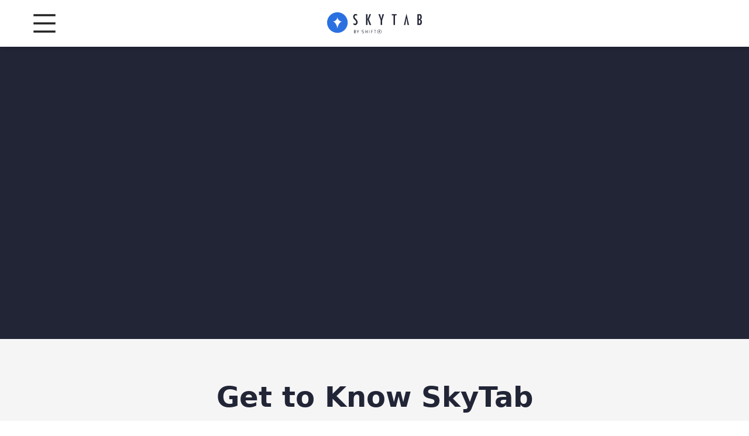

--- FILE ---
content_type: text/html; charset=utf-8
request_url: https://www.skytab.com/resource-center
body_size: 17690
content:
<!DOCTYPE html><html style="scroll-behavior:smooth" lang="en-US"><head><meta charSet="utf-8" data-next-head=""/><meta name="viewport" content="width=device-width" data-next-head=""/><meta name="twitter:card" content="summary_large_image" data-next-head=""/><meta name="twitter:site" content="@skytabpos" data-next-head=""/><meta name="twitter:creator" content="@skytabpos" data-next-head=""/><meta property="og:type" content="website" data-next-head=""/><meta property="og:image" content="https://www.skytab.com/images/seo-default-img.png" data-next-head=""/><meta property="og:image:alt" content="SkyTab POS System" data-next-head=""/><meta property="og:image:type" content="image/png" data-next-head=""/><meta property="og:image:width" content="1000" data-next-head=""/><meta property="og:image:height" content="769" data-next-head=""/><meta property="og:locale" content="en-US" data-next-head=""/><meta property="og:site_name" content="SkyTab" data-next-head=""/><meta name="facebook-domain-verification" content="nfl8tvulp08e1c4qpu89eoymc29i28" data-next-head=""/><meta name="google-site-verification" content="xiJyoFMhWjN8cTiv0MXHBRi_i3eEH4wEQ06v2Nav-E0" data-next-head=""/><title data-next-head="">Resource Center | SkyTab POS System</title><meta name="robots" content="index,follow" data-next-head=""/><meta name="description" content="Learn how SkyTab™ POS (Point of Sale) Solution will take your operations to the next level." data-next-head=""/><meta property="og:title" content="Resource Center | SkyTab POS System" data-next-head=""/><meta property="og:description" content="Learn how SkyTab™ POS (Point of Sale) Solution will take your operations to the next level." data-next-head=""/><meta property="og:url" content="https://www.skytab.com" data-next-head=""/><link rel="canonical" href="https://www.skytab.com/resource-center" data-next-head=""/><link href="/fonts/GabrielSans/fonts.css" rel="stylesheet"/><link rel="preconnect" href="https://fonts.gstatic.com" crossorigin="anonymous"/><link rel="preconnect" href="https://fonts.googleapis.com"/><link rel="preload" as="style" href="https://fonts.googleapis.com/css2?.family=Public+Sans:ital,wght@0,200;0,300;0,400;0,500;0,600;0,700;0,800;0,900;1,200;1,300;1,400;1,500;1,600;1,700;1,800;1,900&amp;display=swap"/><link rel="stylesheet" href="https://fonts.googleapis.com/css2?.family=Public+Sans:ital,wght@0,200;0,300;0,400;0,500;0,600;0,700;0,800;0,900;1,200;1,300;1,400;1,500;1,600;1,700;1,800;1,900&amp;display=swap"/><link rel="alternate" href="https://skytab.com/en-US" hrefLang="en-US"/><link rel="alternate" href="https://skytab.com/en-GB" hrefLang="en-GB"/><link rel="alternate" href="https://skytab.com/en-CA" hrefLang="en-CA"/><link rel="alternate" href="https://skytab.com/en-IE" hrefLang="en-IE"/><link data-next-font="" rel="preconnect" href="/" crossorigin="anonymous"/><link rel="preload" href="/_next/static/chunks/f2cc370d06edc2a5.css" as="style"/><link rel="stylesheet" href="/_next/static/chunks/f2cc370d06edc2a5.css" data-n-g=""/><link rel="preload" href="/_next/static/chunks/bd4ff2f10f5e84a3.css" as="style"/><link rel="stylesheet" href="/_next/static/chunks/bd4ff2f10f5e84a3.css" data-n-p=""/><noscript data-n-css=""></noscript><script src="/_next/static/chunks/0c21418b0535959c.js" defer=""></script><script src="/_next/static/chunks/d8aee46ecfe24ad8.js" defer=""></script><script src="/_next/static/chunks/2e7845f8b1819f5a.js" defer=""></script><script src="/_next/static/chunks/2f8a7bf01e4d0e61.js" defer=""></script><script src="/_next/static/chunks/21c80a0391afa55a.js" defer=""></script><script src="/_next/static/chunks/38bcc1b3bcf23276.js" defer=""></script><script src="/_next/static/chunks/turbopack-9bcf4780344c8c5c.js" defer=""></script><script src="/_next/static/chunks/528646230575743f.js" defer=""></script><script src="/_next/static/chunks/4d19e13cd90a3ba9.js" defer=""></script><script src="/_next/static/chunks/24f24f82504c0893.js" defer=""></script><script src="/_next/static/chunks/f2953b7ff2801eb7.js" defer=""></script><script src="/_next/static/chunks/f696ab63e2400cd5.js" defer=""></script><script src="/_next/static/chunks/658c432274cca68b.js" defer=""></script><script src="/_next/static/chunks/1706936875e6a2af.js" defer=""></script><script src="/_next/static/chunks/1b2cafdbab6a63fc.js" defer=""></script><script src="/_next/static/chunks/aa11aaa1e384bcf6.js" defer=""></script><script src="/_next/static/chunks/turbopack-6e34e223d003682a.js" defer=""></script><script src="/_next/static/tb7Ov9jCV_aXoPNMM2wIg/_ssgManifest.js" defer=""></script><script src="/_next/static/tb7Ov9jCV_aXoPNMM2wIg/_buildManifest.js" defer=""></script><style id="__jsx-38951571">#nav-drawer.jsx-38951571{box-shadow:none;transform:translateX(-100%);-ms-overflow-style:none;scrollbar-width:none;transition:transform .3s ease-out}#nav-drawer.jsx-38951571::-webkit-scrollbar{display:none}#nav-close.jsx-38951571{transition:transform .2s}#nav-close.jsx-38951571:hover{transform:translate(5px)}</style></head><body><div id="__next"><div><div hidden=""><div class="fixed z-[60] bg-white w-[84%] max-w-[480px] right-0 h-screen p-6">cart<a href="/checkout/summary"><button role="button" class="mt-10 bg-[#136ef6] text-white rounded-md cursor-pointer w-full h-[48px]">Continue</button></a></div><div id="cart-overlay" class="fixed inset-0 z-50 flex items-center justify-center w-full h-full bg-[#222222] bg-opacity-50"></div></div><div style="min-height:100vh;position:relative;top:0"><div id="nav-drawer" class="jsx-38951571 py-16 fixed top-0 left-0 bottom-0 bg-[#202537F2] px-8 z-50 w-full max-w-[440px] h-screen text-white overflow-y-scroll"><div class="jsx-38951571 transition-all absolute top-6 right-6 cursor-pointer hover:opacity-80"><svg xmlns="http://www.w3.org/2000/svg" width="22.121" height="22.121" viewBox="0 0 22.121 22.121" class="jsx-38951571"><path data-name="Linha 3" transform="rotate(135 10.31 4.892)" d="M0 .001 28.282 0" style="fill:none; stroke: rgb(255, 255, 255); stroke-width: 3" class="jsx-38951571"></path><path data-name="Linha 4" transform="rotate(45 -.75 1.811)" d="M0 0h28.283" style="fill:none; stroke: rgb(255, 255, 255); stroke-width: 3" class="jsx-38951571"></path></svg></div><a title="SkyTab home" href="/"><svg xmlns="http://www.w3.org/2000/svg" width="53.599" height="53.603" viewBox="0 0 53.599 53.603" class="jsx-38951571 mb-10 cursor-pointer"><defs class="jsx-38951571"><clipPath id="w4txpn2ida" class="jsx-38951571"><path data-name="Retângulo 675" d="M0 0h53.599v53.603H0z" style="fill:none" class="jsx-38951571"></path></clipPath></defs><g data-name="logo" style="clip-path:url(&quot;#w4txpn2ida&quot;)" class="jsx-38951571"><path data-name="Caminho 823" d="M26.8 2.9a23.9 23.9 0 1 0 23.9 23.9A23.928 23.928 0 0 0 26.8 2.9m0 50.7a26.8 26.8 0 1 1 26.8-26.8 26.83 26.83 0 0 1-26.8 26.8m10.423-29.937v.226c-5.425 1.277-9.738 10.2-10.344 16.3h-.155c-.609-6.071-4.872-14.926-10.258-16.279v-.262A11.74 11.74 0 0 0 26.7 13.541h.2a11.735 11.735 0 0 0 10.323 10.122" style="fill:rgb(18, 110, 245)" class="jsx-38951571"></path></g></svg></a><ul class="jsx-38951571"><a title="SkyTab home" href="/"><li class="jsx-38951571 uppercase text-2xl mb-8 transition-all hover:opacity-80 cursor-pointer font-bold">Home</li></a><div class="mb-8"><li class="relative uppercase text-2xl mb-4 transition-all hover:opacity-80 cursor-pointer font-bold false">Restaurant Types<div class="rotate-90 absolute text-sm inline-block ml-4 translate-y-1.5 text-gray-50">❯</div></li></div><div class="mb-8"><li class="relative uppercase text-2xl mb-4 transition-all hover:opacity-80 cursor-pointer font-bold false">Features<div class="rotate-90 absolute text-sm inline-block ml-4 translate-y-1.5 text-gray-50">❯</div></li></div><div class="mb-8"><li class="relative uppercase text-2xl mb-4 transition-all hover:opacity-80 cursor-pointer font-bold false">Hardware<div class="rotate-90 absolute text-sm inline-block ml-4 translate-y-1.5 text-gray-50">❯</div></li></div><a class="relative uppercase text-2xl transition-all hover:opacity-80 cursor-pointer font-bold mb-8 block" href="/pricing">Pricing</a><div class="mb-8"><li class="relative uppercase text-2xl mb-4 transition-all hover:opacity-80 cursor-pointer font-bold false">Resources<div class="rotate-90 absolute text-sm inline-block ml-4 translate-y-1.5 text-gray-50">❯</div></li></div></ul><div class="jsx-38951571 flex"><button role="button" class="jsx-38951571 uppercase font-bold py-1 px-8 transition-all hover:opacity-80 bg-blue-600 text-white rounded-full mr-4">Get Demo</button><a href="/checkout"><button class="jsx-38951571 uppercase font-bold py-1 px-6 transition-all hover:opacity-80 text-white bg-blue-900 border-2 border-white rounded-full">Build Your System</button></a></div></div><nav id="header-nav" class="fixed bg-white shadow-md transition-all h-20 w-full flex items-center justify-center z-30 block"><div class="absolute inset-y-0 left-1 md:left-10 flex items-center"><button role="button" type="button" class="inline-flex items-center justify-center p-2 rounded-md hover:text-white hover:white focus:outline-none active:ring-0 focus:ring-0" aria-controls="mobile-menu" aria-expanded="false"><span class="sr-only">Open main menu</span><svg class="block h-14 w-14" xmlns="http://www.w3.org/2000/svg" fill="none" viewBox="0 0 24 24" stroke-width="1.5" stroke="#222" aria-hidden="true"><path d="M4 6h16M4 12h16M4 18h16"></path></svg><svg class="hidden h-14 w-14" xmlns="http://www.w3.org/2000/svg" fill="none" viewBox="0 0 24 24" stroke-width="1.5" stroke="#222" aria-hidden="true"><path d="M6 18L18 6M6 6l12 12"></path></svg></button></div><a title="SkyTab from Shift4" href="/"><svg data-name="brand/logo horiz" xmlns="http://www.w3.org/2000/svg" width="162" height="38" class="sc-64df00ad-5 giLpa cursor-pointer"><defs><clipPath id="brand-logo-hor-black_svg__a"><path data-name="Ret\xE2ngulo 99" d="M0 0h162v36.6H0z" style="fill:rgb(33, 37, 54)"></path></clipPath></defs><g data-name="Grupo 3"><g data-name="Grupo 2" style="clip-path:url(&quot;#brand-logo-hor-black_svg__a&quot;)"><path data-name="Caminho 1" d="M17.562 35.217A17.608 17.608 0 1 1 35.2 17.843a17.57 17.57 0 0 1-17.64 17.374m.075-7.89c.025-.124.057-.248.075-.373a17.675 17.675 0 0 1 3.168-7.918 7.149 7.149 0 0 1 4.25-3.144c-4.282-.684-6.767-3.134-7.514-7.281a8.3 8.3 0 0 1-7.466 7.273c.323.107.617.184.9.3a7.67 7.67 0 0 1 3.24 2.756 18.72 18.72 0 0 1 3.35 8.388" style="fill:rgb(42, 112, 224)"></path><path data-name="Caminho 2" d="M1180.857 42.755V24.693c0-.428 0-.429.421-.429h3a3.41 3.41 0 0 1 3.68 2.8 8.438 8.438 0 0 1-.016 4.326 2.676 2.676 0 0 1-1.509 1.744l-.48.24c.32.174.61.322.889.486a3.125 3.125 0 0 1 1.528 2.348 8.552 8.552 0 0 1-.146 3.656 3.6 3.6 0 0 1-3.62 2.908c-1.184.053-2.372.012-3.559.012a1.41 1.41 0 0 1-.194-.032m2.375-2.138c.1.011.176.025.249.026a1.982 1.982 0 0 0 2.3-1.621 6.578 6.578 0 0 0-.049-3.04 1.87 1.87 0 0 0-1.5-1.46 6.282 6.282 0 0 0-.579-.092c-.407-.052-.431-.03-.431.374v5.454c0 .117.011.234.017.36m-.017-11.241v2.746a.242.242 0 0 1 0 .033c-.029.22.077.3.284.273.1-.012.2-.015.292-.028a1.814 1.814 0 0 0 1.819-1.494 6.393 6.393 0 0 0 .019-3.008 1.971 1.971 0 0 0-2.09-1.641c-.269 0-.332.1-.33.344.009.926 0 1.851 0 2.777" transform="translate(-1026.504 -21.086)" style="fill:rgb(33, 37, 54)"></path><path data-name="Caminho 3" d="m511.786 32.918 1.1-2.818q1.085-2.8 2.163-5.6a.361.361 0 0 1 .4-.286c.727.014 1.454.005 2.242.005-.247.616-.471 1.178-.7 1.739-.95 2.337-1.9 4.672-2.843 7.013a.722.722 0 0 0 .013.493q1.834 4.484 3.687 8.96c.036.088.06.18.1.3-.111.012-.194.027-.277.027-.74 0-1.481-.005-2.221.005a.339.339 0 0 1-.384-.254q-1.5-4.158-3.016-8.312a3.408 3.408 0 0 0-.324-.7c-.006.13-.016.26-.016.391 0 2.843-.007 5.686 0 8.529 0 .279-.079.354-.347.347a41.238 41.238 0 0 0-1.894 0c-.2 0-.282-.067-.268-.264.008-.119 0-.239 0-.359V24.781c0-.65-.036-.545.566-.551.512 0 1.024.016 1.535-.007.308-.014.411.072.409.4-.013 2.625-.008 5.25-.008 7.876v.418l.088.012" transform="translate(-442.634 -21.045)" style="fill:rgb(33, 37, 54)"></path><path data-name="Caminho 4" d="M671.189 24.248c.671 0 1.3-.008 1.928 0 .808.013.649-.153.892.656q.946 3.155 1.879 6.314c.128.435.208.884.358 1.324.124-.643.228-1.29.377-1.927q.715-3.049 1.465-6.089c.026-.106.157-.264.243-.266.781-.021 1.563-.012 2.394-.012-.037.169-.058.3-.1.43l-2.954 9.668a2.95 2.95 0 0 0-.128.831q-.016 3.611 0 7.221c0 .311-.1.39-.392.38a23.761 23.761 0 0 0-1.73 0c-.311.012-.407-.078-.4-.4q.02-3.594 0-7.188a2.3 2.3 0 0 0-.135-.76q-1.788-4.92-3.593-9.834c-.036-.1-.06-.2-.1-.353" transform="translate(-583.456 -21.07)" style="fill:rgb(33, 37, 54)"></path><path data-name="Caminho 5" d="M341.194 38.066a15.208 15.208 0 0 0 1.8.762 2.117 2.117 0 0 0 2.773-2.021 3.737 3.737 0 0 0-.9-2.879c-.726-.81-1.487-1.589-2.22-2.393a6.884 6.884 0 0 1-1.71-2.44 6.248 6.248 0 0 1 .2-4.619 3.874 3.874 0 0 1 3.8-2.2 5.976 5.976 0 0 1 2.117.487.43.43 0 0 1 .305.466c-.02.681-.007 1.363-.007 2.1-.326-.181-.592-.342-.869-.48a2.221 2.221 0 0 0-3.363 1.53 2.888 2.888 0 0 0 .527 2.479c.637.77 1.35 1.476 2 2.237a19.842 19.842 0 0 1 1.847 2.316 5.859 5.859 0 0 1 .577 4.423 4.311 4.311 0 0 1-1.855 2.816 4.541 4.541 0 0 1-4.818-.067c-.083-.059-.2-.156-.2-.237-.015-.768-.009-1.537-.009-2.279" transform="translate(-296.07 -19.356)" style="fill:rgb(33, 37, 54)"></path><path data-name="Caminho 6" d="M1013.062 39.114c-.79 0-1.518.008-2.244-.012-.075 0-.194-.157-.212-.257q-.311-1.685-.594-3.375-.419-2.494-.823-4.991c-.14-.87-.259-1.743-.389-2.615a.722.722 0 0 0-.137-.351c-.036.2-.075.4-.107.606-.334 2.062-.657 4.126-1 6.186-.252 1.5-.538 3-.794 4.5-.042.248-.141.324-.384.318-.566-.015-1.132 0-1.7-.006-.094 0-.188-.015-.309-.025l4.287-19.047.1-.008 4.305 19.078" transform="translate(-873.085 -17.413)" style="fill:rgb(33, 37, 54)"></path><path data-name="Caminho 7" d="M854.156 26.425h-2.321c-.471 0-.471 0-.471.484V42.33c0 .448 0 .449-.441.449-.566 0-1.133-.011-1.7 0-.248.007-.317-.083-.315-.321.009-1.252 0-2.5 0-3.757V26.874c0-.453 0-.454-.438-.454-.718 0-1.437-.009-2.155 0-.232 0-.3-.074-.295-.3a31.61 31.61 0 0 0 0-1.6c-.005-.218.078-.28.286-.279 2.525 0 5.051 0 7.576.01.09 0 .256.1.258.15.018.66.012 1.322.012 2.016" transform="translate(-735.439 -21.075)" style="fill:rgb(33, 37, 54)"></path><path data-name="Caminho 8" d="M659.458 226.11a3.5 3.5 0 1 1-3.485 3.491 3.518 3.518 0 0 1 3.485-3.491m.023.517a2.99 2.99 0 0 0-3.017 2.989 2.992 2.992 0 0 0 5.985.011 2.975 2.975 0 0 0-2.968-3" transform="translate(-570.229 -196.51)" style="fill:rgb(33, 37, 54)"></path><path data-name="Caminho 9" d="M354.792 234.938c.7.409.592 1.071.546 1.7a1.181 1.181 0 0 1-1.164 1.113c-.585.036-1.174.016-1.761.024-.189 0-.276-.076-.275-.272q.005-2.415 0-4.831c0-.2.095-.267.281-.265h1.338c.568 0 1.128.078 1.37.671a1.6 1.6 0 0 1-.336 1.866m-2.017 2.211a.815.815 0 0 0 .145.039c.326 0 .652.008.979 0a.735.735 0 0 0 .845-.778 2.729 2.729 0 0 0 0-.457.648.648 0 0 0-.591-.673 8.653 8.653 0 0 0-1.2-.045.248.248 0 0 0-.168.174c-.013.575-.008 1.15-.008 1.735m0-4.174c0 .531 0 1.037.006 1.543 0 .051.085.146.129.145a7.537 7.537 0 0 0 1.257-.068c.371-.071.513-.439.465-.958-.037-.4-.207-.623-.591-.655-.406-.034-.817-.008-1.266-.008" transform="translate(-306.109 -201.978)" style="fill:rgb(33, 37, 54)"></path><path data-name="Caminho 10" d="M503.726 234.93c0 .773-.007 1.546 0 2.319 0 .243-.082.319-.322.323s-.319-.1-.316-.332c.008-.577 0-1.154.006-1.731 0-.226-.079-.31-.3-.3-.457.011-.914.014-1.371 0-.239-.008-.294.095-.291.31.01.577 0 1.154.006 1.731 0 .236-.076.33-.323.328s-.315-.1-.314-.334q.01-2.351 0-4.7c0-.221.05-.348.306-.349s.327.1.326.334c0 .62.007 1.241 0 1.861 0 .211.065.288.281.282a20.89 20.89 0 0 1 1.371 0c.253.009.317-.1.313-.327-.01-.588 0-1.176 0-1.763 0-.216.02-.385.305-.39s.333.155.331.394c-.008.784 0 1.568 0 2.351" transform="translate(-435.079 -201.789)" style="fill:rgb(33, 37, 54)"></path><path data-name="Caminho 11" d="M454.553 237.6h-.914c-.208 0-.253-.11-.253-.29s.053-.292.256-.291h1.567c.506 0 .794-.2.858-.579a.843.843 0 0 0-.56-1.071c-.439-.157-.891-.278-1.339-.407a1.3 1.3 0 0 1-1.015-1.524 1.183 1.183 0 0 1 1.139-1.173c.625-.064 1.26-.033 1.89-.035.213 0 .22.157.223.323s-.064.259-.247.258c-.522 0-1.045-.011-1.567 0a.748.748 0 0 0-.8.887.717.717 0 0 0 .562.645c.415.128.835.24 1.251.366a1.491 1.491 0 0 1 1.011 2.115 1.187 1.187 0 0 1-1.117.765c-.314.021-.63 0-.946 0" transform="translate(-393.917 -201.823)" style="fill:rgb(33, 37, 54)"></path><path data-name="Caminho 12" d="m389.481 234.86.73-1.427c.158-.309.314-.62.477-.927a.508.508 0 0 1 .633-.234c.215.1.079.236.02.349-.435.839-.866 1.681-1.318 2.511a1.778 1.778 0 0 0-.232.964c.019.412 0 .827.006 1.24.006.238-.107.3-.319.293s-.335-.072-.307-.307c.005-.043-.006-.088 0-.13a5.076 5.076 0 0 0-.974-3.484c-.189-.33-.369-.666-.531-1.009a.525.525 0 0 1-.051-.4c.07-.127.525-.042.609.1.146.254.273.518.406.78.271.532.54 1.064.849 1.674" transform="translate(-336.93 -201.833)" style="fill:rgb(33, 37, 54)"></path><path data-name="Caminho 13" d="M576.688 234.883c0-.773.007-1.546 0-2.318 0-.273.071-.394.369-.384.587.019 1.175.011 1.762 0 .233 0 .334.079.338.321s-.123.287-.327.283c-.413-.007-.827.005-1.24 0-.211-.005-.291.073-.286.285q.017.653 0 1.306c0 .207.061.295.28.286.347-.014.7.005 1.044-.006.2-.007.3.036.3.263s-.1.3-.316.29c-.348-.011-.7 0-1.044 0-.2 0-.269.074-.267.27.008.587-.008 1.176.007 1.763.007.268-.109.329-.351.333-.263 0-.272-.142-.271-.335v-2.351" transform="translate(-501.304 -201.786)" style="fill:rgb(33, 37, 54)"></path><path data-name="Caminho 14" d="M615.168 235.224c0 .686-.006 1.372 0 2.058 0 .223-.04.339-.3.334-.249 0-.318-.1-.316-.33.007-1.328 0-2.656 0-3.984 0-.47 0-.47-.456-.471h-.849c-.178 0-.26-.074-.258-.253s.017-.342.247-.343h3.231c.23 0 .252.142.259.325s-.059.279-.26.274c-.315-.009-.633.018-.946-.007s-.368.1-.36.374c.018.674.006 1.35.006 2.025" transform="translate(-532.865 -201.832)" style="fill:rgb(33, 37, 54)"></path><path data-name="Caminho 15" d="M549.072 234.89c0 .783-.006 1.566 0 2.349 0 .227-.054.34-.308.339s-.328-.093-.327-.328q.007-2.349 0-4.7c0-.234.065-.364.334-.363s.3.14.3.352v2.349" transform="translate(-476.753 -201.794)" style="fill:rgb(33, 37, 54)"></path><path data-name="Caminho 16" d="M670.6 240.376a1.911 1.911 0 0 1 .169-.532q.824-1.093 1.688-2.156c.085-.1.266-.128.4-.19a1.319 1.319 0 0 1 .116.367c.009 1.1.006 2.2 0 3.295 0 .156.039.332-.23.332s-.255-.167-.257-.347c-.011-.769-.012-.769-.773-.769zm1.881-1.87-.111-.035-1.122 1.435c.429 0 .761 0 1.093-.005.048 0 .132-.073.133-.113.01-.427.006-.854.006-1.281" transform="translate(-582.94 -206.408)" style="fill:rgb(33, 37, 54)"></path></g></g></svg></a></nav><section class="default-px pt-[200px] pb-[80px] bg-blue-900 text-neutral-100"><div style="opacity:0;transform:translateY(140px) translateZ(0)"><div class="mx-auto max-w-[1080px]"><div class="flex flex-col lg:flex-row items-center w-full pb-12 mx-auto text-center"><div class="mx-auto max-w-[720px]"><h2 class="pb-3 text-4xl mb-2 md:text-5xl font-bold font-display"><span data-br=":Rb3t76:" data-brr="1" style="display:inline-block;vertical-align:top;text-decoration:inherit">SkyTab Resources</span><script>self.__wrap_balancer=(t,e,n)=>{n=n||document.querySelector(`[data-br="${t}"]`);let o=n.parentElement,r=E=>n.style.maxWidth=E+"px";n.style.maxWidth="";let i=o.clientWidth,s=o.clientHeight,c=i/2,u=i,d;if(i){for(;c+1<u;)d=~~((c+u)/2),r(d),o.clientHeight==s?u=d:c=d;r(u*e+i*(1-e))}};self.__wrap_balancer(":Rb3t76:",1)</script></h2><p class="text-base md:text-lg">Explore how-to videos to set up and optimize features so you can get the most out of your SkyTab POS system.</p></div></div><div class="flex justify-center mx-auto"><div class="w-full grid grid-cols-2 md:grid-cols-4 gap-8 md:gap-10 max-w-[800px]"><a href="https://www.youtube.com/@SkyTabTraining" target="_blank" rel="noopener noreferrer"><div class="mb-3 mx-auto text-center cursor-pointer hover:scale-105 transition"><img class="mb-3 w-[80px] mx-auto" src="https://cdn.sanity.io/images/2nz3tcxf/production/0b4658dd318ab381dd21ae01fc3df75ae3a77470-201x201.png" alt="Videos"/><h3 class="p-0 text-base w-34 font-semibold text-neutral-100">Videos</h3></div></a><a href="https://shift4.zendesk.com/hc/en-us/categories/360002057513-SkyTab" target="_blank" rel="noopener noreferrer"><div class="mb-3 mx-auto text-center cursor-pointer hover:scale-105 transition"><img class="mb-3 w-[80px] mx-auto" src="https://cdn.sanity.io/images/2nz3tcxf/production/ec6af6ab343a3da166e48ca8a88544c3bed2b46c-201x201.png" alt="Knowledge Base"/><h3 class="p-0 text-base w-34 font-semibold text-neutral-100">Knowledge Base</h3></div></a><a href="/blog"><div class="mb-3 mx-auto text-center cursor-pointer hover:scale-105 transition"><img class="mb-3 w-[80px] mx-auto" src="https://cdn.sanity.io/images/2nz3tcxf/production/ed81e373e01c796882302e6b4c576a88012f006e-201x201.png" alt="Blog"/><h3 class="p-0 text-base w-34 font-semibold text-neutral-100">Blog</h3></div></a><a href="https://shift4.com/support" target="_blank" rel="noopener noreferrer"><div class="mb-3 mx-auto text-center cursor-pointer hover:scale-105 transition"><img class="mb-3 w-[80px] mx-auto" src="https://cdn.sanity.io/images/2nz3tcxf/production/b5b45e8ebc60156f7248ee8f7af7464288d9baeb-1024x1024.png" alt="Support"/><h3 class="p-0 text-base w-34 font-semibold text-neutral-100">Support</h3></div></a></div></div></div></div></section><section id="playlists" class="scroll-m-[75px]"><div class=""><div class=""><div id="" class="bg-offwhite text-blue-900 default-px py-[75px]"><div class="mx-auto max-w-[1400px]"><h3 class="text-center pb-3 text-4xl mb-2 md:text-5xl font-bold font-display">Get to Know SkyTab</h3><p class="mx-auto text-base md:text-lg max-w-[680px] text-center">Select from one of the playlists below to access curated videos offering practical training on employee functions and manager tools.</p><div class="grid-cols-2 md:grid-cols-3 grid justify-items-center gap-4 md:gap-8 flex-wrap mt-12 lg:grid-cols-4"><a href="https://www.youtube.com/playlist?list=PL0ZbOI7EXtQT5vAWBODNHrENfXTFrEMAI" target="_blank" class="w-full "><div class="max-w-[360px] bg-cover bc-center rounded-lg w-full aspect-video bg-black flex justify-center items-center relative shadow-lg" style="background-image:url(https://cdn.sanity.io/images/2nz3tcxf/production/7e96e7acae00a3c6b3a62dea9830d0ab2e61dcef-246x138.jpg)"><p class="text-sm absolute bottom-2 right-1 py-1 px-2 bg-[rgba(0,0,0,0.7)] text-white font-bold rounded">16<!-- --> videos</p></div><p class="mt-3 text-base md:text-xl max-w-[150px] md:max-w-[200px] font-semibold">Manager Essentials</p></a><a href="https://www.youtube.com/playlist?list=PL0ZbOI7EXtQTSwgSaNglH8EcyDNXEkK3g" target="_blank" class="w-full "><div class="max-w-[360px] bg-cover bc-center rounded-lg w-full aspect-video bg-black flex justify-center items-center relative shadow-lg" style="background-image:url(https://cdn.sanity.io/images/2nz3tcxf/production/b124dc0b55fd5a3c26cd13855708feae9b2c1773-246x138.jpg)"><p class="text-sm absolute bottom-2 right-1 py-1 px-2 bg-[rgba(0,0,0,0.7)] text-white font-bold rounded">14<!-- --> videos</p></div><p class="mt-3 text-base md:text-xl max-w-[150px] md:max-w-[200px] font-semibold">Employee Training</p></a><a href="https://www.youtube.com/playlist?list=PL0ZbOI7EXtQT4bTR8zEL0mDyNwk1lDGxH" target="_blank" class="w-full "><div class="max-w-[360px] bg-cover bc-center rounded-lg w-full aspect-video bg-black flex justify-center items-center relative shadow-lg" style="background-image:url(https://cdn.sanity.io/images/2nz3tcxf/production/f324b05e524038e3c2dfe526d4789110ff07a5e4-246x138.jpg)"><p class="text-sm absolute bottom-2 right-1 py-1 px-2 bg-[rgba(0,0,0,0.7)] text-white font-bold rounded">9<!-- --> videos</p></div><p class="mt-3 text-base md:text-xl max-w-[150px] md:max-w-[200px] font-semibold">Lighthouse Basics</p></a><a href="https://www.youtube.com/playlist?list=PL0ZbOI7EXtQRBk9r8yP53HE02rpKDE6yz" target="_blank" class="w-full "><div class="max-w-[360px] bg-cover bc-center rounded-lg w-full aspect-video bg-black flex justify-center items-center relative shadow-lg" style="background-image:url(https://cdn.sanity.io/images/2nz3tcxf/production/8c26747a1e34a70f8fe9ef464789ee13e7471a9c-246x151.png)"><p class="text-sm absolute bottom-2 right-1 py-1 px-2 bg-[rgba(0,0,0,0.7)] text-white font-bold rounded">2<!-- --> videos</p></div><p class="mt-3 text-base md:text-xl max-w-[150px] md:max-w-[200px] font-semibold">Webinar Recordings</p></a></div></div></div></div></div></section><section class="40 0 0 0 bg-dark"><div class="text-neutral-50 mx-auto text-center max-w-[760px]"><h2 class="pb-2 text-3xl sm:text-4xl md:text-5xl font-display font-bold"></h2><p class="pb-8 sm:text-lg md:text-xl font-body pt-4">Please note: Webinars will return February 3, 2026</p></div></section><section class="py-16 px-3 md:px-8 lg:px-14 bg-blue-900"><div><div id="webinars" class="mb-16"><h2 class="pb-6 text-center font-display tracking-tight font-bold text-neutral-50 text-2xl sm:text-2xl md:text-3xl lg:text-3xl xl:text-4xl">Webinars: First Tuesday of Every Month</h2><div class="grid grid-cols-1 md:grid-cols-2 lg:grid-cols-4 gap-4"><a href="https://shift4.zoom.us/webinar/register/WN_4ypay-jtSbaYGZQlGkuTJg" target="_blank" rel="noopener noreferrer" class="bg-white rounded p-5 flex flex-col h-full"><h3 class="pb-2 lg:pb-4 mt-2 text-blue-900 font-semibold text-lg lg:text-xl">Back of House Training, AM</h3><p class="text-base mb-5">Master menu programming, employee setup, system configuration, and more.</p><div class="mt-auto"><p class="text-blue-700 font-medium mt-4 mb-2 italic">AM Class, Session A</p><div class="flex"><p class="text-orange-600 lg:text-lg">Register</p><img class="pl-2" src="/icons/chevron-right-orange.svg" alt="chevron right orange"/></div></div></a><a href="https://shift4.zoom.us/webinar/register/WN_V4dQf_JsTNaB28N-fgOqCA" target="_blank" rel="noopener noreferrer" class="bg-white rounded p-5 flex flex-col h-full"><h3 class="pb-2 lg:pb-4 mt-2 text-blue-900 font-semibold text-lg lg:text-xl">Front of House Training, AM</h3><p class="text-base mb-5">Nail order entry, end-of-day processes, and everything in between.</p><div class="mt-auto"><p class="text-blue-700 font-medium mt-4 mb-2 italic">AM Class, Session B</p><div class="flex"><p class="text-orange-600 lg:text-lg">Register</p><img class="pl-2" src="/icons/chevron-right-orange.svg" alt="chevron right orange"/></div></div></a><a href="https://shift4.zoom.us/webinar/register/WN_PKBnvTnmTBu1JRkhI55cwA" target="_blank" rel="noopener noreferrer" class="bg-white rounded p-5 flex flex-col h-full"><h3 class="pb-2 lg:pb-4 mt-2 text-blue-900 font-semibold text-lg lg:text-xl">Back of House Training, PM</h3><p class="text-base mb-5">Master menu programming, employee setup, system configuration, and more.</p><div class="mt-auto"><p class="text-blue-700 font-medium mt-4 mb-2 italic">PM Class, Session A</p><div class="flex"><p class="text-orange-600 lg:text-lg">Register</p><img class="pl-2" src="/icons/chevron-right-orange.svg" alt="chevron right orange"/></div></div></a><a href="https://shift4.zoom.us/webinar/register/WN_sc5ketcrRRKg0ZmzN64UiA" target="_blank" rel="noopener noreferrer" class="bg-white rounded p-5 flex flex-col h-full"><h3 class="pb-2 lg:pb-4 mt-2 text-blue-900 font-semibold text-lg lg:text-xl">Front of House Training, PM</h3><p class="text-base mb-5">Nail order entry, end-of-day processes, and everything in between.</p><div class="mt-auto"><p class="text-blue-700 font-medium mt-4 mb-2 italic">PM Class, Session B</p><div class="flex"><p class="text-orange-600 lg:text-lg">Register</p><img class="pl-2" src="/icons/chevron-right-orange.svg" alt="chevron right orange"/></div></div></a></div></div><div id="webinars" class="mb-16"><h2 class="pb-6 text-center font-display tracking-tight font-bold text-neutral-50 text-2xl sm:text-2xl md:text-3xl lg:text-3xl xl:text-4xl">Webinars: Third Tuesday of Every Month</h2><div class="grid grid-cols-1 md:grid-cols-2 lg:grid-cols-4 gap-4"><a href="https://shift4.zoom.us/webinar/register/WN_nZdURhuCRMOxZIOIyDsPKg" target="_blank" rel="noopener noreferrer" class="bg-white rounded p-5 flex flex-col h-full"><h3 class="pb-2 lg:pb-4 mt-2 text-blue-900 font-semibold text-lg lg:text-xl">Back of House Training, AM</h3><p class="text-base mb-5">Master menu programming, employee setup, system configuration, and more.</p><div class="mt-auto"><p class="text-blue-700 font-medium mt-4 mb-2 italic">AM Class, Session A</p><div class="flex"><p class="text-orange-600 lg:text-lg">Register</p><img class="pl-2" src="/icons/chevron-right-orange.svg" alt="chevron right orange"/></div></div></a><a href="https://shift4.zoom.us/webinar/register/WN_v-sl9NvVTJ69psbVVeflig" target="_blank" rel="noopener noreferrer" class="bg-white rounded p-5 flex flex-col h-full"><h3 class="pb-2 lg:pb-4 mt-2 text-blue-900 font-semibold text-lg lg:text-xl">Front of House Training, AM</h3><p class="text-base mb-5">Nail order entry, end-of-day processes, and everything in between.</p><div class="mt-auto"><p class="text-blue-700 font-medium mt-4 mb-2 italic">AM Class, Session B</p><div class="flex"><p class="text-orange-600 lg:text-lg">Register</p><img class="pl-2" src="/icons/chevron-right-orange.svg" alt="chevron right orange"/></div></div></a><a href="https://shift4.zoom.us/webinar/register/WN_3kZlpIp2TmGpWaIBpqPsAQ" target="_blank" rel="noopener noreferrer" class="bg-white rounded p-5 flex flex-col h-full"><h3 class="pb-2 lg:pb-4 mt-2 text-blue-900 font-semibold text-lg lg:text-xl">Back of House Training, PM</h3><p class="text-base mb-5">Master menu programming, employee setup, system configuration, and more.</p><div class="mt-auto"><p class="text-blue-700 font-medium mt-4 mb-2 italic">PM Class, Session A</p><div class="flex"><p class="text-orange-600 lg:text-lg">Register</p><img class="pl-2" src="/icons/chevron-right-orange.svg" alt="chevron right orange"/></div></div></a><a href="https://shift4.zoom.us/webinar/register/WN_voUjDmO-TBet5lH16Pq_dw" target="_blank" rel="noopener noreferrer" class="bg-white rounded p-5 flex flex-col h-full"><h3 class="pb-2 lg:pb-4 mt-2 text-blue-900 font-semibold text-lg lg:text-xl">Front of House Training, PM</h3><p class="text-base mb-5">Nail order entry, end-of-day processes, and everything in between.</p><div class="mt-auto"><p class="text-blue-700 font-medium mt-4 mb-2 italic">PM Class, Session B</p><div class="flex"><p class="text-orange-600 lg:text-lg">Register</p><img class="pl-2" src="/icons/chevron-right-orange.svg" alt="chevron right orange"/></div></div></a></div></div></div></section></div><footer class="pt-40 pb-10 bg-blue-900 px-[20px] md:px-[40px] xl:px-[60px] text-white"><div><div class="max-w-[1200px] mx-auto hidden md:grid grid-cols-2 md:grid-cols-5 gap-4"><div class="md:col-span-1"><ul class="uppercase font-bold text-base text-white"><a target="_self" href="/"><li class="text-[15px] mb-4 hover:text-blue-600 transition-all cursor-pointer max-w-[200px]">Home</li></a><a target="_self" href="/resource-center"><li class="text-[15px] mb-4 hover:text-blue-600 transition-all cursor-pointer max-w-[200px]">Resource Center</li></a><a target="_self" href="/blog"><li class="text-[15px] mb-4 hover:text-blue-600 transition-all cursor-pointer max-w-[200px]">Blog</li></a><a target="_self" href="/pricing"><li class="text-[15px] mb-4 hover:text-blue-600 transition-all cursor-pointer max-w-[200px]">Pricing</li></a><a target="_self" href="/contact"><li class="text-[15px] mb-4 hover:text-blue-600 transition-all cursor-pointer max-w-[200px]">Contact Us</li></a><a target="_blank" href="https://lh.shift4.com/sign-in"><li class="text-[15px] mb-4 hover:text-blue-600 transition-all cursor-pointer max-w-[200px]">Customer Login</li></a><a target="_blank" href="https://shift34276.referralrock.com/v2/1/passwordlessaccess"><li class="text-[15px] mb-4 hover:text-blue-600 transition-all cursor-pointer max-w-[200px]">Refer a Merchant</li></a><a target="_blank" href="https://www.shift4.com/become-a-pos-reseller"><li class="text-[15px] mb-4 hover:text-blue-600 transition-all cursor-pointer max-w-[200px]">Become a SkyTab Reseller</li></a></ul></div><div class="md:col-span-1"><a class="transition-all hover:text-blue-600 uppercase font-bold text-base text-white" href="/restaurant-types">Restaurant Types</a><ul class="mt-4"><a target="_self" href="/restaurant-types/table-service-restaurants"><li class="text-[15px] mb-4 hover:text-blue-600 transition-all cursor-pointer">Table Service</li></a><a target="_self" href="/restaurant-types/quick-service-restaurants"><li class="text-[15px] mb-4 hover:text-blue-600 transition-all cursor-pointer">Quick Service</li></a><a target="_self" href="/restaurant-types/bars-and-nightclubs"><li class="text-[15px] mb-4 hover:text-blue-600 transition-all cursor-pointer">Bars &amp; Nightclubs</li></a><a target="_self" href="/restaurant-types/pizzerias"><li class="text-[15px] mb-4 hover:text-blue-600 transition-all cursor-pointer">Pizzerias</li></a><a target="_self" href="/restaurant-types/enterprise"><li class="text-[15px] mb-4 hover:text-blue-600 transition-all cursor-pointer">Enterprise</li></a><a target="_self" href="/restaurant-types/coffee-shops"><li class="text-[15px] mb-4 hover:text-blue-600 transition-all cursor-pointer">Coffee Shops</li></a><a target="_self" href="/restaurant-types/venue"><li class="text-[15px] mb-4 hover:text-blue-600 transition-all cursor-pointer">Venues</li></a></ul></div><div class="md:col-span-2"><a class="transition-all hover:text-blue-600 uppercase font-bold text-base text-white" href="/features">Features</a><div class="grid grid-cols-2 gap-2"><div class="flex flex-col"><p class="mt-4 mb-2 text-white font-semibold">Customer Experience</p><div class="bg-gray-400 h-[2px] w-[60px] mb-4"></div><a target="_self" href="/features/online-ordering"><p class="text-[15px] mb-4 hover:text-blue-600 transition-all cursor-pointer">Online Ordering</p></a><a target="_self" href="/features/mobile-ordering-and-payment"><p class="text-[15px] mb-4 hover:text-blue-600 transition-all cursor-pointer">Mobile Ordering &amp; Payment</p></a><a target="_self" href="/pos-hardware/kiosk-pos-system"><p class="text-[15px] mb-4 hover:text-blue-600 transition-all cursor-pointer">Kiosk Ordering</p></a><a target="_self" href="/features/qr-code-ordering-and-payment"><p class="text-[15px] mb-4 hover:text-blue-600 transition-all cursor-pointer">QR Code Ordering &amp; Payment</p></a><a target="_self" href="/features/pay-with-crypto"><p class="text-[15px] mb-4 hover:text-blue-600 transition-all cursor-pointer">Pay with Crypto</p></a><a target="_self" href="/features/reservations-and-waitlist"><p class="text-[15px] mb-4 hover:text-blue-600 transition-all cursor-pointer">Reservations &amp; Waitlist</p></a><a target="_self" href="/features/loyalty-and-marketing"><p class="text-[15px] mb-4 hover:text-blue-600 transition-all cursor-pointer">Loyalty &amp; Marketing</p></a></div><div class="flex flex-col"><p class="mt-4 mb-2 text-white font-semibold">Operations & Management</p><div class="bg-gray-400 h-[2px] w-[60px] mb-4"></div><a target="_self" href="/features/multi-location-management"><p class="text-[15px] mb-4 hover:text-blue-600 transition-all cursor-pointer">Multi-Location Management</p></a><a target="_self" href="/features/labor-management"><p class="text-[15px] mb-4 hover:text-blue-600 transition-all cursor-pointer">Labor Management</p></a><a target="_self" href="/features/reporting-and-analytics"><p class="text-[15px] mb-4 hover:text-blue-600 transition-all cursor-pointer">Reporting &amp; Analytics</p></a><a target="_self" href="/features/capital"><p class="text-[15px] mb-4 hover:text-blue-600 transition-all cursor-pointer">Business Funding</p></a><a target="_self" href="/features/third-party-integrations"><p class="text-[15px] mb-4 hover:text-blue-600 transition-all cursor-pointer">POS Integrations</p></a><a target="_self" href="/features/build-a-restaurant-website"><p class="text-[15px] mb-4 hover:text-blue-600 transition-all cursor-pointer">Website Builder</p></a><a target="_self" href="/features/incharge-mobile-app"><p class="text-[15px] mb-4 hover:text-blue-600 transition-all cursor-pointer">Incharge Mobile App</p></a></div></div></div><div class="md:col-span-1"><a class="transition-all hover:text-blue-600 uppercase font-bold text-base text-white" href="/pos-hardware">Hardware</a><ul class="mt-4"><a target="_self" href="/pos-hardware/pos-system"><li class="text-[15px] mb-4 hover:text-blue-600 transition-all cursor-pointer">SkyTab POS</li></a><a target="_self" href="/pos-hardware/tableside-pos-system"><li class="text-[15px] mb-4 hover:text-blue-600 transition-all cursor-pointer">SkyTab Glass</li></a><a target="_self" href="/pos-hardware/handheld-pos-system"><li class="text-[15px] mb-4 hover:text-blue-600 transition-all cursor-pointer">SkyTab Air</li></a><a target="_self" href="/pos-hardware/customer-facing-display"><li class="text-[15px] mb-4 hover:text-blue-600 transition-all cursor-pointer">Customer-Facing Display</li></a><a target="_self" href="/pos-hardware/kitchen-display-system"><li class="text-[15px] mb-4 hover:text-blue-600 transition-all cursor-pointer">Kitchen Display System</li></a><a target="_self" href="/pos-hardware/pos-accessories"><li class="text-[15px] mb-4 hover:text-blue-600 transition-all cursor-pointer">Accessories</li></a></ul></div></div><div class="max-w-[1200px] mx-auto flex justify-center md:hidden"><div class="justify-between default-px flex gap-8"><div class="flex gap-4 flex-col uppercase text-lg font-mdium"><a target="_self" class="transition-all hover:opacity-80" href="/">Home</a><a target="_self" class="transition-all hover:opacity-80" href="/resource-center">Resource Center</a><a target="_self" class="transition-all hover:opacity-80" href="/blog">Blog</a><a target="_self" class="transition-all hover:opacity-80" href="/pricing">Pricing</a><a target="_self" class="transition-all hover:opacity-80" href="/contact">Contact Us</a><a target="_blank" class="transition-all hover:opacity-80" href="https://lh.shift4.com/sign-in">Customer Login</a><a target="_blank" class="transition-all hover:opacity-80" href="https://shift34276.referralrock.com/v2/1/passwordlessaccess">Refer a Merchant</a><a target="_blank" class="transition-all hover:opacity-80" href="https://www.shift4.com/become-a-pos-reseller">Become a SkyTab Reseller</a></div><div class=""><div class="mb-4"><li class="relative uppercase text-lg mb-4 transition-all hover:opacity-80 cursor-pointer font-bold list-none false">Restaurant Types<div class="rotate-90 absolute text-sm inline-block ml-4 translate-y-1.5 text-gray-50">❯</div></li></div><div class="mb-4"><li class="relative uppercase text-lg mb-4 transition-all hover:opacity-80 cursor-pointer font-bold list-none false">Features<div class="rotate-90 absolute text-sm inline-block ml-4 translate-y-1.5 text-gray-50">❯</div></li></div><div class="mb-4"><li class="relative uppercase text-lg mb-4 transition-all hover:opacity-80 cursor-pointer font-bold list-none false">Hardware<div class="rotate-90 absolute text-sm inline-block ml-4 translate-y-1.5 text-gray-50">❯</div></li></div></div></div></div></div><div class="mt-8 w-full h-[1px] bg-gray-300"></div><div class="py-16"><div class="block md:flex justify-center md:justify-between max-w-[1200px] mx-auto"><div><div class="flex items-center mb-10"><div><a href="https://www.facebook.com/SkyTabPOS" target="_blank" rel="noopener noreferrer" aria-label="SkyTabPOS Facebook"><svg class="mr-6 cursor-pointer" data-name="Grupo 170" xmlns="http://www.w3.org/2000/svg" width="12.141" height="23.624"><path data-name="Caminho 254" d="M6831.608 8986.579v3.923H6828v4.085h3.608v11.036h4.556v-11.036h3.292s.292-2.029.447-4.11h-3.714v-3.708a1.128 1.128 0 0 1 1.053-.95h2.9V8982h-3.528c-5.114 0-5.006 3.976-5.006 4.579z" transform="translate(-6828 -8981.999)" style="fill:#fff;fill-rule:evenodd"></path></svg></a></div><div><a href="https://www.instagram.com/skytabpos" target="_blank" rel="noopener noreferrer" aria-label="SkyTabPOS Instagram"><svg class="mr-6 cursor-pointer" data-name="Grupo 171" xmlns="http://www.w3.org/2000/svg" width="23.412" height="23.412"><path data-name="Caminho 255" d="M9723.146 8970h-8.851a7.28 7.28 0 0 0-7.295 7.27v8.847a7.285 7.285 0 0 0 7.295 7.3h8.851a7.289 7.289 0 0 0 7.267-7.3v-8.847a7.284 7.284 0 0 0-7.267-7.27zm2.66 5.5a.9.9 0 0 0-.9-.864.879.879 0 1 0 0 1.757.9.9 0 0 0 .9-.893zm-7.085.4a5.835 5.835 0 1 0 4.082 1.708 5.791 5.791 0 0 0-4.082-1.708zm0 9.585a3.792 3.792 0 1 1 2.661-6.455 3.7 3.7 0 0 1 1.132 2.662 3.815 3.815 0 0 1-1.132 2.686 3.77 3.77 0 0 1-2.661 1.108zm9.69.63a5.307 5.307 0 0 1-5.266 5.3h-8.851a5.31 5.31 0 0 1-5.291-5.3v-8.847a5.312 5.312 0 0 1 5.291-5.271h8.851a5.309 5.309 0 0 1 5.266 5.271z" transform="translate(-9707 -8970)" style="fill:#fff;fill-rule:evenodd"></path></svg></a></div><div><a href="https://twitter.com/skytabpos" target="_blank" rel="noopener noreferrer" aria-label="SkyTabPOS Twitter/X"><svg style="height:32px;width:32px;transform:translate(-7px, 2px)" xmlns="http://www.w3.org/2000/svg" width="38" height="37" viewBox="0 0 38 37" fill="none"><g filter="url(#filter0_d_101_4)"><path d="M27.2735 3H31.6841L22.0481 14.0133L33.3841 29H24.5068L17.5548 19.9107L9.60012 29H5.18678L15.4935 17.22L4.62012 3H13.7201L20.0041 11.308L27.2708 3H27.2735ZM25.7255 26.36H28.1695L12.3935 5.50133H9.77078L25.7255 26.36Z" fill="white"></path></g><defs><filter id="filter0_d_101_4" x="-1" y="0" width="40" height="40" filterUnits="userSpaceOnUse" color-interpolation-filters="sRGB"><feFlood flood-opacity="0" result="BackgroundImageFix"></feFlood><feColorMatrix in="SourceAlpha" type="matrix" values="0 0 0 0 0 0 0 0 0 0 0 0 0 0 0 0 0 0 127 0" result="hardAlpha"></feColorMatrix><feOffset dy="4"></feOffset><feGaussianBlur stdDeviation="2"></feGaussianBlur><feComposite in2="hardAlpha" operator="out"></feComposite><feColorMatrix type="matrix" values="0 0 0 0 0 0 0 0 0 0 0 0 0 0 0 0 0 0 0.25 0"></feColorMatrix><feBlend mode="normal" in2="BackgroundImageFix" result="effect1_dropShadow_101_4"></feBlend><feBlend mode="normal" in="SourceGraphic" in2="effect1_dropShadow_101_4" result="shape"></feBlend></filter></defs></svg></a></div></div><div><ul class="text-[15px]"><a href="tel:8882762108"><li class="mb-1">Support: 888-276-2108</li></a><a href="tel:8664759822"><li class="mb-10">Sales: 866-4SKYTAB</li></a><li class="mb-1">©<!-- -->2026<!-- --> Shift4. All rights reserved.</li><li class="mb-1 italic font-thin">Terms &amp; Conditions apply. Advertised pricing and promotions are only for new customers.</li></ul></div></div><div class="flex flex-col gap-5 mt-5 md:mr-[135px]"><a class="hover:text-blue-600 duration-200" href="/privacy-policy">Privacy Policy</a><a href="https://shift4.privacy.saymine.io/Shift4" target="_blank" class="hover:text-blue-600 duration-200">Data Subject Request</a><a href="https://www.shift4.com/legal" target="_blank" class="hover:text-blue-600 duration-200">Legal</a><div class="relative"><button role="button" class="flex items-center justify-center bg-slate-700 hover:bg-slate-600 transition-colors rounded-md px-3 h-10"><img class="h-7 w-7 -translate-x-1" src="/icons/globe.svg" alt="globe"/><p class="ml-1">United States</p></button></div></div></div></div></footer></div></div><script id="__NEXT_DATA__" type="application/json">{"props":{"pageProps":{"pageData":{"_createdAt":"2025-10-06T18:07:27Z","_id":"3edc6c4f-6186-44fe-bb44-dd235e884be9","_rev":"6RWhcnrYT2aIVfKnMmTRlN","_system":{"base":{"id":"3edc6c4f-6186-44fe-bb44-dd235e884be9","rev":"wjwIpQymvTQujB9MFSnZ4V"}},"_type":"resourceCenterPage","_updatedAt":"2026-01-12T19:14:11Z","language":"en_us","modules":[{"_key":"c5a04bbb12dd","_type":"learnIconGrid","heading":"SkyTab Resources","iconItems":[{"_key":"17f36b3bea3d","_type":"iconItem","heading":"Videos","icon":{"_type":"image","alt":"Video icon","asset":{"_ref":"image-0b4658dd318ab381dd21ae01fc3df75ae3a77470-201x201-png","altText":"","_type":"reference"}},"optionalLink":{"isExternal":true,"url":"https://www.youtube.com/@SkyTabTraining"}},{"_key":"c43883e7b6c3","_type":"iconItem","heading":"Knowledge Base","icon":{"_type":"image","alt":"Book icon","asset":{"_ref":"image-ec6af6ab343a3da166e48ca8a88544c3bed2b46c-201x201-png","altText":"","_type":"reference"}},"optionalLink":{"isExternal":true,"url":"https://shift4.zendesk.com/hc/en-us/categories/360002057513-SkyTab"}},{"_key":"0e73c31a96e9","_type":"iconItem","heading":"Blog","icon":{"_type":"image","alt":"Blog icon","asset":{"_ref":"image-ed81e373e01c796882302e6b4c576a88012f006e-201x201-png","altText":"","_type":"reference"}},"optionalLink":{"url":"/blog"}},{"_key":"543a1eb07de4","_type":"iconItem","heading":"Support","icon":{"_type":"image","alt":"Support icon","asset":{"_ref":"image-b5b45e8ebc60156f7248ee8f7af7464288d9baeb-1024x1024-png","altText":"","_type":"reference"}},"optionalLink":{"isExternal":true,"url":"https://shift4.com/support"}}],"internalName":"Resource Center","subheading":"Explore how-to videos to set up and optimize features so you can get the most out of your SkyTab POS system."},{"_key":"fae400e96907","_type":"learnPlaylists","anchorLink":"playlists","categories":[{"_key":"67504f30e258","_type":"category","backgroundColor":"offwhite","maxColumns":4,"playlists":[{"_key":"a15fb9fee39d","_type":"playlist","thumbnmail":{"_type":"image","asset":{"_ref":"image-7e96e7acae00a3c6b3a62dea9830d0ab2e61dcef-246x138-jpg","altText":"","_type":"reference"}},"title":"Manager Essentials","url":"https://www.youtube.com/playlist?list=PL0ZbOI7EXtQT5vAWBODNHrENfXTFrEMAI","videoQuantity":"16"},{"_key":"b5f060915c74","_type":"playlist","thumbnmail":{"_type":"image","asset":{"_ref":"image-b124dc0b55fd5a3c26cd13855708feae9b2c1773-246x138-jpg","altText":"","_type":"reference"}},"title":"Employee Training","url":"https://www.youtube.com/playlist?list=PL0ZbOI7EXtQTSwgSaNglH8EcyDNXEkK3g","videoQuantity":"14"},{"_key":"89b77b6126ac","_type":"playlist","thumbnmail":{"_type":"image","asset":{"_ref":"image-f324b05e524038e3c2dfe526d4789110ff07a5e4-246x138-jpg","altText":"","_type":"reference"}},"title":"Lighthouse Basics","url":"https://www.youtube.com/playlist?list=PL0ZbOI7EXtQT4bTR8zEL0mDyNwk1lDGxH","videoQuantity":"9"},{"_key":"6ced6f1835a1","_type":"playlist","thumbnmail":{"_type":"image","asset":{"_ref":"image-8c26747a1e34a70f8fe9ef464789ee13e7471a9c-246x151-png","altText":"","_type":"reference"}},"title":"Webinar Recordings","url":"https://www.youtube.com/playlist?list=PL0ZbOI7EXtQRBk9r8yP53HE02rpKDE6yz","videoQuantity":"2"}],"subtitle":"Select from one of the playlists below to access curated videos offering practical training on employee functions and manager tools.","textAlign":"center","title":"Get to Know SkyTab"}],"internalName":"Playlists","textAlign":"center"},{"_key":"f390bc1108eb","_type":"centeredText","background":"dark","internalName":"WEBINARS WILL RETURN 2/3/2026","padding":"40 0 0 0","subheading":"Please note: Webinars will return February 3, 2026"},{"_key":"c0e245ae6079","_type":"webinarListing","internalName":"Webinars","sections":[{"_key":"b3ee71307961","_type":"section","heading":"Webinars: First Tuesday of Every Month","webinars":[{"_key":"260a1b1a3a8b","_type":"webinar","description":"Master menu programming, employee setup, system configuration, and more.","sessionInfo":"AM Class, Session A","title":"Back of House Training, AM","videoUrl":"https://shift4.zoom.us/webinar/register/WN_4ypay-jtSbaYGZQlGkuTJg"},{"_key":"4f8e65ed9c1e","_type":"webinar","description":"Nail order entry, end-of-day processes, and everything in between.","sessionInfo":"AM Class, Session B","title":"Front of House Training, AM","videoUrl":"https://shift4.zoom.us/webinar/register/WN_V4dQf_JsTNaB28N-fgOqCA"},{"_key":"187b2d2e1425","_type":"webinar","description":"Master menu programming, employee setup, system configuration, and more.","sessionInfo":"PM Class, Session A","title":"Back of House Training, PM","videoUrl":"https://shift4.zoom.us/webinar/register/WN_PKBnvTnmTBu1JRkhI55cwA"},{"_key":"dda4ab55fb14","_type":"webinar","description":"Nail order entry, end-of-day processes, and everything in between.","sessionInfo":"PM Class, Session B","title":"Front of House Training, PM","videoUrl":"https://shift4.zoom.us/webinar/register/WN_sc5ketcrRRKg0ZmzN64UiA"}]},{"_key":"9fa2d5a74144","_type":"section","heading":"Webinars: Third Tuesday of Every Month","webinars":[{"_key":"fd78a9968033","_type":"webinar","description":"Master menu programming, employee setup, system configuration, and more.","sessionInfo":"AM Class, Session A","title":"Back of House Training, AM","videoUrl":"https://shift4.zoom.us/webinar/register/WN_nZdURhuCRMOxZIOIyDsPKg"},{"_key":"5b3f17ee17f6","_type":"webinar","description":"Nail order entry, end-of-day processes, and everything in between.","sessionInfo":"AM Class, Session B","title":"Front of House Training, AM","videoUrl":"https://shift4.zoom.us/webinar/register/WN_v-sl9NvVTJ69psbVVeflig"},{"_key":"75b4f6ef273d","_type":"webinar","description":"Master menu programming, employee setup, system configuration, and more.","sessionInfo":"PM Class, Session A","title":"Back of House Training, PM","videoUrl":"https://shift4.zoom.us/webinar/register/WN_3kZlpIp2TmGpWaIBpqPsAQ"},{"_key":"81ef6bf1ac82","_type":"webinar","description":"Nail order entry, end-of-day processes, and everything in between.","sessionInfo":"PM Class, Session B","title":"Front of House Training, PM","videoUrl":"https://shift4.zoom.us/webinar/register/WN_voUjDmO-TBet5lH16Pq_dw"}]}]}],"seo":{"_type":"seo","index":true,"metaDescription":"Learn how SkyTab™ POS (Point of Sale) Solution will take your operations to the next level.","metaTitle":"Resource Center | SkyTab POS System"},"slug":{"_type":"slug","current":"/"},"title":"Landing Page"},"headerData":{"_createdAt":"2025-07-11T01:46:32Z","_id":"header","_rev":"wjwIpQymvTQujB9MF35m5s","_system":{"base":{"id":"header","rev":"6RWhcnrYT2aIVfKnMhbBGk"}},"_type":"header","_updatedAt":"2026-01-08T17:44:52Z","ctas":null,"linkCategories":null,"locales":{"en_CA":{"linkCategories":[{"_key":"654686c9d4cc","_type":"linkCategory","links":[{"_key":"91e39170a884","_type":"navigationLink","external":false,"title":"Table Service","url":"/restaurant-types/table-service-restaurants"},{"_key":"ee734900afb7","_type":"navigationLink","external":false,"title":"Quick Service","url":"/restaurant-types/quick-service-restaurants"},{"_key":"9f5bebc4b4a0","_type":"navigationLink","external":false,"title":"Bars \u0026 Nightclubs","url":"/restaurant-types/bars-and-nightclubs"},{"_key":"5876278d5c29","_type":"navigationLink","external":false,"title":"Pizzerias","url":"/restaurant-types/pizzerias"},{"_key":"60b0d614d352","_type":"navigationLink","external":false,"title":"Coffee Shops","url":"/restaurant-types/coffee-shops"},{"_key":"db0352d910e6","_type":"navigationLink","external":false,"title":"Enterprise","url":"/restaurant-types/enterprise"},{"_key":"a96caba1a99c","_type":"navigationLink","external":false,"title":"Venues","url":"/restaurant-types/venue"}],"mainNavLink":{"_type":"navigationLink","title":"Restaurant Types","url":"/restaurant-types"},"noDropdownUseFirstLink":false,"title":"Restaurant Types","useSubCategories":false},{"_key":"79a190e1b657","_type":"linkCategory","mainNavLink":{"_type":"navigationLink","title":"Features","url":"/features"},"noDropdownUseFirstLink":false,"subCategories":[{"_key":"37663165ee2e","_type":"subCategory","links":[{"_key":"25ddedd6e221","_type":"navigationLink","external":false,"title":"Online Ordering","url":"/features/online-ordering"},{"_key":"9d63f4233b7f","_type":"navigationLink","external":false,"title":"Mobile Ordering","url":"/features/mobile-ordering-and-payment"},{"_key":"e071258d7735","_type":"navigationLink","external":false,"title":"QR Code Ordering \u0026 Payment","url":"/features/qr-code-ordering-and-payment"},{"_key":"d92e97c0b716","_type":"navigationLink","external":false,"title":"Reservations \u0026 Waitlist","url":"/features/reservations-and-waitlist"},{"_key":"8b96e4ea5246","_type":"navigationLink","external":false,"title":"Loyalty \u0026 Marketing","url":"/features/loyalty-and-marketing"},{"_key":"10f056c04463","_type":"navigationLink","external":false,"title":"Gift Card Program","url":"/features/gift-cards"}],"title":"Customer Experience"},{"_key":"7c45d929a5e1","_type":"subCategory","links":[{"_key":"0ecf895af939","_type":"navigationLink","external":false,"title":"Multi-Location Management","url":"/features/multi-location-management"},{"_key":"ae97724a2273","_type":"navigationLink","external":false,"title":"Labor Management","url":"/features/labor-management"},{"_key":"47dcc698c592","_type":"navigationLink","external":false,"title":"Reporting \u0026 Analytics","url":"/features/reporting-and-analytics"},{"_key":"6fd97552db95","_type":"navigationLink","external":false,"title":"POS Integrations","url":"/features/third-party-integrations"},{"_key":"64efa47da818","_type":"navigationLink","external":false,"title":"Website Builder","url":"/features/build-a-restaurant-website"}],"title":"Operations \u0026 Management"}],"title":"Features","useSubCategories":true},{"_key":"647af5902eb2","_type":"linkCategory","links":[{"_key":"2b840b66d4e1","_type":"navigationLink","external":false,"title":"Hardware","url":"/pos-hardware"}],"noDropdownUseFirstLink":true,"title":"Hardware","useSubCategories":false},{"_key":"98beb586cc3e","_type":"linkCategory","links":[{"_key":"80a54332ba84","_type":"navigationLink","external":false,"title":"Pricing","url":"/pricing"}],"noDropdownUseFirstLink":true,"title":"Pricing","useSubCategories":false},{"_key":"68df9abcffeb","_type":"linkCategory","links":[{"_key":"e71801d4636f","_type":"navigationLink","external":true,"title":"Support","url":"https://www.shift4.com/support"},{"_key":"d18f8d635315","_type":"navigationLink","external":false,"title":"Resource Center","url":"/resource-center"},{"_key":"feb47633be15","_type":"navigationLink","external":true,"title":"Knowledge Base","url":"https://shift4.zendesk.com/hc/en-us/categories/360002057513-SkyTab"},{"_key":"769cb8e1d6e6","_type":"navigationLink","external":false,"title":"Customer Reviews","url":"/reviews"},{"_key":"b1e34632a9bc","_type":"navigationLink","external":false,"title":"Blog","url":"/blog"}],"noDropdownUseFirstLink":false,"title":"Resources","useSubCategories":false}]},"en_GB":{"linkCategories":[{"_key":"8695d1f6fa4d","_type":"linkCategory","links":[{"_key":"6ad0621fc816","_type":"navigationLink","external":false,"title":"Table Service","url":"/restaurant-types/table-service-restaurants"},{"_key":"c2b5d7dd6f21","_type":"navigationLink","external":false,"title":"Quick Service","url":"/restaurant-types/quick-service-restaurants"},{"_key":"20e10c8e0e09","_type":"navigationLink","external":false,"title":"Bars \u0026 Nightclubs","url":"/restaurant-types/bars-and-nightclubs"},{"_key":"62fe58311860","_type":"navigationLink","external":false,"title":"Pizzerias","url":"/restaurant-types/pizzerias"},{"_key":"2897246019bd","_type":"navigationLink","external":false,"title":"Coffee Shops","url":"/restaurant-types/coffee-shops"},{"_key":"564322e06acb","_type":"navigationLink","external":false,"title":"Enterprise","url":"/restaurant-types/enterprise"},{"_key":"a2bfdb06415c","_type":"navigationLink","external":false,"title":"Venues","url":"/restaurant-types/venue"}],"mainNavLink":{"_type":"navigationLink","title":"Restaurant Types","url":"/restaurant-types"},"noDropdownUseFirstLink":false,"title":"Restaurant Types","useSubCategories":false},{"_key":"fbfe16ffeaf4","_type":"linkCategory","mainNavLink":{"_type":"navigationLink","title":"Features","url":"/features"},"noDropdownUseFirstLink":false,"subCategories":[{"_key":"b43e26808134","_type":"subCategory","links":[{"_key":"b8597b312c4d","_type":"navigationLink","external":false,"title":"Online Ordering","url":"/features/online-ordering"},{"_key":"09cbbe6c2844","_type":"navigationLink","external":false,"title":"Mobile Ordering","url":"/features/mobile-ordering-and-payment"},{"_key":"1dbeafb44bcf","_type":"navigationLink","external":false,"title":"QR Code Ordering \u0026 Payment","url":"/features/qr-code-ordering-and-payment"},{"_key":"dc74f7f62577","_type":"navigationLink","external":false,"title":"Reservations \u0026 Waitlist","url":"/features/reservations-and-waitlist"},{"_key":"f352395523c6","_type":"navigationLink","external":false,"title":"Loyalty \u0026 Marketing","url":"/features/loyalty-and-marketing"}],"title":"Customer Experience"},{"_key":"fdc68a7d3fc6","_type":"subCategory","links":[{"_key":"d8e9364fd4ae","_type":"navigationLink","external":false,"title":"Labour Management","url":"/features/labour-management"},{"_key":"be69d2ec51f0","_type":"navigationLink","external":false,"title":"Reporting \u0026 Analytics","url":"/features/reporting-and-analytics"},{"_key":"653b00a6e4fb","_type":"navigationLink","external":false,"title":"POS Integrations","url":"/features/third-party-integrations"},{"_key":"241a36062c37","_type":"navigationLink","external":false,"title":"Website Builder","url":"/features/build-a-restaurant-website"}],"title":"Operations \u0026 Management"}],"title":"Features","useSubCategories":true},{"_key":"70c2beba4a8a","_type":"linkCategory","links":[{"_key":"f73efb57068a","_type":"navigationLink","external":false,"title":"Hardware","url":"/pos-hardware"}],"noDropdownUseFirstLink":true,"title":"Hardware","useSubCategories":false},{"_key":"fcca77058f9c","_type":"linkCategory","links":[{"_key":"696b4cf547e9","_type":"navigationLink","external":false,"title":"Pricing","url":"/pricing"}],"noDropdownUseFirstLink":true,"title":"Pricing","useSubCategories":false},{"_key":"b05d295b5bd9","_type":"linkCategory","links":[{"_key":"ac58396b7a50","_type":"navigationLink","external":true,"title":"Support","url":"https://www.shift4.com/support"},{"_key":"0530101e8375","_type":"navigationLink","external":false,"title":"Resource Center","url":"/resource-center"},{"_key":"c71e1f0ffd7b","_type":"navigationLink","external":true,"title":"Knowledge Base","url":"https://shift4.zendesk.com/hc/en-us/categories/360002057513-SkyTab"},{"_key":"a56c303a957f","_type":"navigationLink","external":false,"title":"Customer Reviews","url":"/reviews"},{"_key":"fe5660420c16","_type":"navigationLink","external":false,"title":"Blog","url":"/blog"}],"noDropdownUseFirstLink":false,"title":"Resources","useSubCategories":false}]},"en_IE":{"linkCategories":[{"_key":"d8d794a36d2d","_type":"linkCategory","links":[{"_key":"25c951098c3d","_type":"navigationLink","external":false,"title":"Table Service","url":"/restaurant-types/table-service-restaurants"},{"_key":"003674201df4","_type":"navigationLink","external":false,"title":"Quick Service","url":"/restaurant-types/quick-service-restaurants"},{"_key":"f1c970fd3d02","_type":"navigationLink","external":false,"title":"Bars \u0026 Nightclubs","url":"/restaurant-types/bars-and-nightclubs"},{"_key":"bb4153b4150b","_type":"navigationLink","external":false,"title":"Pizzerias","url":"/restaurant-types/pizzerias"},{"_key":"6dd6700eae71","_type":"navigationLink","external":false,"title":"Coffee Shops","url":"/restaurant-types/coffee-shops"},{"_key":"430a08700d9c","_type":"navigationLink","external":false,"title":"Enterprise","url":"/restaurant-types/enterprise"},{"_key":"e811e9f41162","_type":"navigationLink","external":false,"title":"Venues","url":"/restaurant-types/venue"}],"mainNavLink":{"_type":"navigationLink","title":"Restaurant Types","url":"/restaurant-types"},"noDropdownUseFirstLink":false,"title":"Restaurant Types","useSubCategories":false},{"_key":"ac232366cd59","_type":"linkCategory","mainNavLink":{"_type":"navigationLink","title":"Features","url":"/features"},"noDropdownUseFirstLink":false,"subCategories":[{"_key":"8fee1b6c6e3b","_type":"subCategory","links":[{"_key":"593581d9e03e","_type":"navigationLink","external":false,"title":"Online Ordering","url":"/features/online-ordering"},{"_key":"0cefdf1d9877","_type":"navigationLink","external":false,"title":"Mobile Ordering","url":"/features/mobile-ordering-and-payment"},{"_key":"669098787a9c","_type":"navigationLink","external":false,"title":"QR Code Ordering \u0026 Payment","url":"/features/qr-code-ordering-and-payment"},{"_key":"61172a56f1e2","_type":"navigationLink","external":false,"title":"Reservations \u0026 Waitlist","url":"/features/reservations-and-waitlist"},{"_key":"858d59afb236","_type":"navigationLink","external":false,"title":"Loyalty \u0026 Marketing","url":"/features/loyalty-and-marketing"}],"title":"Customer Experience"},{"_key":"8ccfdc642d14","_type":"subCategory","links":[{"_key":"11637bfbc480","_type":"navigationLink","external":false,"title":"Workforce Management","url":"/features/workforce-management"},{"_key":"e73b087b0a7d","_type":"navigationLink","external":false,"title":"Reporting \u0026 Analytics","url":"/features/reporting-and-analytics"},{"_key":"8b5f52b85703","_type":"navigationLink","external":false,"title":"POS Integrations","url":"/features/third-party-integrations"},{"_key":"599f2e73e238","_type":"navigationLink","external":false,"title":"Website Builder","url":"/features/build-a-restaurant-website"}],"title":"Operations \u0026 Management"}],"title":"Features","useSubCategories":true},{"_key":"17358ac214f9","_type":"linkCategory","links":[{"_key":"bd946338d53c","_type":"navigationLink","external":false,"title":"Hardware","url":"/pos-hardware"}],"noDropdownUseFirstLink":true,"title":"Hardware","useSubCategories":false},{"_key":"1365fcbaff02","_type":"linkCategory","links":[{"_key":"f1253b4bd85c","_type":"navigationLink","external":false,"title":"Pricing","url":"/pricing"}],"noDropdownUseFirstLink":true,"title":"Pricing","useSubCategories":false},{"_key":"49eef732b6fb","_type":"linkCategory","links":[{"_key":"c24ffa5ac057","_type":"navigationLink","external":true,"title":"Support","url":"https://www.shift4.com/support"},{"_key":"f3cd0edc4225","_type":"navigationLink","external":false,"title":"Resource Center","url":"/resource-center"},{"_key":"04c5dfb51430","_type":"navigationLink","external":true,"title":"Knowledge Base","url":"https://shift4.zendesk.com/hc/en-us/categories/360002057513-SkyTab"},{"_key":"5b81ef7b688e","_type":"navigationLink","external":false,"title":"Customer Reviews","url":"/reviews"},{"_key":"35d75c148657","_type":"navigationLink","external":false,"title":"Blog","url":"/blog"}],"noDropdownUseFirstLink":false,"title":"Resources","useSubCategories":false}]},"en_US":{"linkCategories":[{"_key":"2e7edd5bb3c4","_type":"linkCategory","links":[{"_key":"92d76a08e582","_type":"navigationLink","external":false,"title":"Table Service","url":"/restaurant-types/table-service-restaurants"},{"_key":"1ceba43c73d9","_type":"navigationLink","external":false,"title":"Quick Service","url":"/restaurant-types/quick-service-restaurants"},{"_key":"31ffc85ecbbc","_type":"navigationLink","external":false,"title":"Bars \u0026 Nightclubs","url":"/restaurant-types/bars-and-nightclubs"},{"_key":"27a872906d7d","_type":"navigationLink","external":false,"title":"Pizzerias","url":"/restaurant-types/pizzerias"},{"_key":"ae9f52f0709f","_type":"navigationLink","external":false,"title":"Coffee Shops","url":"/restaurant-types/coffee-shops"},{"_key":"380ae017f3e7","_type":"navigationLink","external":false,"title":"Enterprise","url":"/restaurant-types/enterprise"},{"_key":"079e1625b477","_type":"navigationLink","external":false,"title":"Venues","url":"/restaurant-types/venue"}],"mainNavLink":{"_type":"navigationLink","title":"Restaurant Types","url":"/restaurant-types"},"noDropdownUseFirstLink":false,"title":"Restaurant Types","useSubCategories":false},{"_key":"9bd4021367c5","_type":"linkCategory","mainNavLink":{"_type":"navigationLink","title":"Features","url":"/features"},"noDropdownUseFirstLink":false,"subCategories":[{"_key":"5ae29e44e07f","_type":"subCategory","links":[{"_key":"37b21923c937","_type":"navigationLink","external":false,"title":"Online Ordering","url":"/features/online-ordering"},{"_key":"d55d165f85e5","_type":"navigationLink","external":false,"title":"Mobile Ordering","url":"/features/mobile-ordering-and-payment"},{"_key":"4e9560271698","_type":"navigationLink","external":false,"title":"Kiosk Ordering","url":"/pos-hardware/kiosk-pos-system"},{"_key":"38d1bb049bc8","_type":"navigationLink","external":false,"title":"QR Code Ordering \u0026 Payment","url":"/features/qr-code-ordering-and-payment"},{"_key":"ecc2246e33ea","_type":"navigationLink","external":false,"title":"Pay with Crypto","url":"/features/pay-with-crypto"},{"_key":"71886331437e","_type":"navigationLink","external":false,"title":"Reservations \u0026 Waitlist","url":"/features/reservations-and-waitlist"},{"_key":"e1ebe9f56c84","_type":"navigationLink","external":false,"title":"Loyalty \u0026 Marketing","url":"/features/loyalty-and-marketing"}],"title":"Customer Experience"},{"_key":"e7fc73dcbf8c","_type":"subCategory","links":[{"_key":"12f81644217b","_type":"navigationLink","external":false,"title":"Multi-Location Management","url":"/features/multi-location-management"},{"_key":"cbd483608ef8","_type":"navigationLink","external":false,"title":"Labor Management","url":"/features/labor-management"},{"_key":"b28d47be8ad8","_type":"navigationLink","external":false,"title":"Reporting \u0026 Analytics","url":"/features/reporting-and-analytics"},{"_key":"6d35f6012dce","_type":"navigationLink","external":false,"title":"Business Funding","url":"/features/capital"},{"_key":"adf1a956906e","_type":"navigationLink","external":false,"title":"POS Integrations","url":"/features/third-party-integrations"},{"_key":"602d7fee1ef4","_type":"navigationLink","external":false,"title":"Website Builder","url":"/features/build-a-restaurant-website"},{"_key":"c5a4f55bc5ae","_type":"navigationLink","external":false,"title":"Incharge Mobile App","url":"/features/incharge-mobile-app"}],"title":"Operations \u0026 Management"}],"title":"Features","useSubCategories":true},{"_key":"ac76a59597ea","_type":"linkCategory","links":[{"_key":"9b0076737a7c","_type":"navigationLink","external":false,"title":"SkyTab POS","url":"/pos-hardware/pos-system"},{"_key":"a04a98df900c","_type":"navigationLink","external":false,"title":"SkyTab Glass","url":"/pos-hardware/tableside-pos-system"},{"_key":"90806e294f16","_type":"navigationLink","external":false,"title":"SkyTab Air","url":"/pos-hardware/handheld-pos-system"},{"_key":"05eca22237b7","_type":"navigationLink","external":false,"title":"SkyTab Kiosk","url":"/pos-hardware/kiosk-pos-system"},{"_key":"776f062f3873","_type":"navigationLink","external":false,"title":"Customer-Facing Display","url":"/pos-hardware/customer-facing-display"},{"_key":"3f6089ec1efc","_type":"navigationLink","external":false,"title":"Kitchen Display System","url":"/pos-hardware/kitchen-display-system"},{"_key":"e0314ab5768d","_type":"navigationLink","external":false,"title":"Accessories","url":"/pos-hardware/pos-accessories"}],"mainNavLink":{"_type":"navigationLink","title":"Hardware","url":"/pos-hardware"},"noDropdownUseFirstLink":false,"title":"Hardware","useSubCategories":false},{"_key":"81767fcc0d42","_type":"linkCategory","links":[{"_key":"400e8d1127d6","_type":"navigationLink","external":false,"title":"Pricing","url":"/pricing"}],"noDropdownUseFirstLink":true,"title":"Pricing","useSubCategories":false},{"_key":"6ae0854cee32","_type":"linkCategory","links":[{"_key":"b537df29285f","_type":"navigationLink","external":true,"title":"Support","url":"https://www.shift4.com/support"},{"_key":"22c0df51969b","_type":"navigationLink","external":false,"title":"Resource Center","url":"/resource-center"},{"_key":"1d3faf4a24f6","_type":"navigationLink","external":true,"title":"Knowledge Base","url":"https://shift4.zendesk.com/hc/en-us/categories/360002057513-SkyTab"},{"_key":"e171d182e92f","_type":"navigationLink","external":false,"title":"Blog","url":"/blog"}],"noDropdownUseFirstLink":false,"title":"Resources","useSubCategories":false}]}}},"footerData":{"_createdAt":"2025-10-08T17:14:42Z","_id":"footer","_rev":"NCq5O78wjujAYUIrX2RSPr","_system":{"base":{"id":"footer","rev":"t7xQcdMSFrV4JI779hX01Y"}},"_type":"footer","_updatedAt":"2026-01-05T23:07:03Z","linkCategories":null,"locales":{"en_CA":{"linkCategories":[{"_key":"749a322602be","_type":"linkCategory","links":[{"_key":"3127fb791f99","_type":"navigationLink","external":false,"title":"Table Service","url":"/restaurant-types/table-service-restaurants"},{"_key":"8fbcc9892604","_type":"navigationLink","external":false,"title":"Quick Service","url":"/restaurant-types/quick-service-restaurants"},{"_key":"a178bbcc0a06","_type":"navigationLink","external":false,"title":"Bars \u0026 Nightclubs","url":"/restaurant-types/bars-and-nightclubs"},{"_key":"c42dd5028fc7","_type":"navigationLink","external":false,"title":"Pizzerias","url":"/restaurant-types/pizzerias"},{"_key":"85219658d56d","_type":"navigationLink","external":false,"title":"Enterprise","url":"/restaurant-types/enterprise"},{"_key":"f81919fdc26d","_type":"navigationLink","external":false,"title":"Coffee Shops","url":"/restaurant-types/coffee-shops"},{"_key":"139ad5ac4e9e","_type":"navigationLink","external":false,"title":"Venues","url":"/restaurant-types/venue"}],"mainNavLink":{"_type":"navigationLink","title":"Restaurant Types","url":"/restaurant-types"},"noDropdownUseFirstLink":false,"title":"Restaurant Types","useSubCategories":false},{"_key":"b1b90cf488b0","_type":"linkCategory","mainNavLink":{"_type":"navigationLink","title":"Features","url":"/features"},"noDropdownUseFirstLink":false,"subCategories":[{"_key":"a2f629a59cc5","_type":"subCategory","links":[{"_key":"698a736b9928","_type":"navigationLink","external":false,"title":"Online Ordering","url":"/features/online-ordering"},{"_key":"2c225aa5f275","_type":"navigationLink","external":false,"title":"Mobile Ordering \u0026 Payment","url":"/features/mobile-ordering-and-payment"},{"_key":"d1bfe0a7e928","_type":"navigationLink","external":false,"title":"QR Code Ordering \u0026 Payment","url":"/features/qr-code-ordering-and-payment"},{"_key":"d74f896358fd","_type":"navigationLink","external":false,"title":"Reservations \u0026 Waitlist","url":"/features/reservations-and-waitlist"},{"_key":"6d52156ca6cb","_type":"navigationLink","external":false,"title":"Loyalty \u0026 Marketing","url":"/features/loyalty-and-marketing"},{"_key":"6d047482f189","_type":"navigationLink","external":false,"title":"Gift Card Program","url":"/features/gift-cards"}],"title":"Customer Experience"},{"_key":"f3d93d669e8d","_type":"subCategory","links":[{"_key":"d1f2774bbf50","_type":"navigationLink","external":false,"title":"Multi-Location Management","url":"/features/multi-location-management"},{"_key":"45fab23128a4","_type":"navigationLink","external":false,"title":"Workforce Management","url":"/features/labour-management"},{"_key":"e97845802840","_type":"navigationLink","external":false,"title":"Reporting \u0026 Analytics","url":"/features/reporting-and-analytics"},{"_key":"b06e2cbe01ad","_type":"navigationLink","external":false,"title":"POS Integrations","url":"/features/third-party-integrations"},{"_key":"b8e3a6293edd","_type":"navigationLink","external":false,"title":"Website Builder","url":"/features/build-a-restaurant-website"}],"title":"Operations \u0026 Management"}],"title":"Features","useSubCategories":true},{"_key":"e0b0a2d8afa6","_type":"linkCategory","links":[{"_key":"544fd33b4fa3","_type":"navigationLink","external":false,"title":"Hardware","url":"/pos-hardware"}],"noDropdownUseFirstLink":true,"title":"Hardware","useSubCategories":false}],"standaloneLinks":[{"_key":"460125d5f069","_type":"navigationLink","external":false,"title":"Home","url":"/"},{"_key":"b09de723a20b","_type":"navigationLink","external":false,"title":"Resource Center","url":"/resource-center"},{"_key":"594886ec2094","_type":"navigationLink","external":false,"title":"Blog","url":"/blog"},{"_key":"978a9f53445c","_type":"navigationLink","external":false,"title":"Pricing","url":"/pricing"},{"_key":"6cbf47aff7db","_type":"navigationLink","external":false,"title":"Contact Us","url":"/contact"},{"_key":"8b410b9acb9c","_type":"navigationLink","external":true,"title":"Customer Login","url":"https://lh.shift4.com/sign-in"},{"_key":"1aa9b8d98668","_type":"navigationLink","external":true,"title":"Refer a Merchant","url":"https://shift34276.referralrock.com/v2/1/passwordlessaccess"},{"_key":"9c25a2c68a85","_type":"navigationLink","external":false,"title":"Become a SkyTab Reseller","url":"https://www.shift4.com/become-a-pos-reseller"}]},"en_GB":{"linkCategories":[{"_key":"12ef56d0e92e","_type":"linkCategory","links":[{"_key":"c60a1336cb5d","_type":"navigationLink","external":false,"title":"Table Service","url":"/restaurant-types/table-service-restaurants"},{"_key":"9b077d2e7d3e","_type":"navigationLink","external":false,"title":"Quick Service","url":"/restaurant-types/quick-service-restaurants"},{"_key":"6705b4aba122","_type":"navigationLink","external":false,"title":"Bars \u0026 Nightclubs","url":"/restaurant-types/bars-and-nightclubs"},{"_key":"14ff790fb9ec","_type":"navigationLink","external":false,"title":"Pizzerias","url":"/restaurant-types/pizzerias"},{"_key":"9584f197bc77","_type":"navigationLink","external":false,"title":"Enterprise","url":"/restaurant-types/enterprise"},{"_key":"79b0025a99b8","_type":"navigationLink","external":false,"title":"Coffee Shops","url":"/restaurant-types/coffee-shops"},{"_key":"5e62f92ff3bc","_type":"navigationLink","external":false,"title":"Venues","url":"/restaurant-types/venue"}],"mainNavLink":{"_type":"navigationLink","title":"Restaurant Types","url":"/restaurant-types"},"noDropdownUseFirstLink":false,"title":"Restaurant Types","useSubCategories":false},{"_key":"31f994ade2cb","_type":"linkCategory","mainNavLink":{"_type":"navigationLink","title":"Features","url":"/features"},"noDropdownUseFirstLink":false,"subCategories":[{"_key":"a550b58ecb1e","_type":"subCategory","links":[{"_key":"3c3c6ad3ece0","_type":"navigationLink","external":false,"title":"Online Ordering","url":"/features/online-ordering"},{"_key":"f4a38af61535","_type":"navigationLink","external":false,"title":"Mobile Ordering \u0026 Payment","url":"/features/mobile-ordering-and-payment"},{"_key":"c4864118a50e","_type":"navigationLink","external":false,"title":"QR Code Ordering \u0026 Payment","url":"/features/qr-code-ordering-and-payment"},{"_key":"c32cb4851aed","_type":"navigationLink","external":false,"title":"Reservations \u0026 Waitlist","url":"/features/reservations-and-waitlist"},{"_key":"2b5f1c561196","_type":"navigationLink","external":false,"title":"Loyalty \u0026 Marketing","url":"/features/loyalty-and-marketing"}],"title":"Customer Experience"},{"_key":"59bce52f8eaf","_type":"subCategory","links":[{"_key":"a3427a9defc7","_type":"navigationLink","external":false,"title":"Workforce Management","url":"/features/labour-management"},{"_key":"3e4eb27f3dd7","_type":"navigationLink","external":false,"title":"Reporting \u0026 Analytics","url":"/features/reporting-and-analytics"},{"_key":"093429ddc111","_type":"navigationLink","external":false,"title":"POS Integrations","url":"/features/third-party-integrations"},{"_key":"85a62a9b11c6","_type":"navigationLink","external":false,"title":"Website Builder","url":"/features/build-a-restaurant-website"}],"title":"Operations \u0026 Management"}],"title":"Features","useSubCategories":true},{"_key":"15c95a88f1f5","_type":"linkCategory","links":[{"_key":"88899ed4ec3b","_type":"navigationLink","external":false,"title":"Hardware","url":"/pos-hardware"}],"noDropdownUseFirstLink":true,"title":"Hardware","useSubCategories":false}],"standaloneLinks":[{"_key":"5b45ba2ec246","_type":"navigationLink","external":false,"title":"Home","url":"/"},{"_key":"558064f338d4","_type":"navigationLink","external":false,"title":"Resource Center","url":"/resource-center"},{"_key":"88da9834b67a","_type":"navigationLink","external":false,"title":"Blog","url":"/blog"},{"_key":"9442c9bd0288","_type":"navigationLink","external":false,"title":"Pricing","url":"/pricing"},{"_key":"0d339fc6b587","_type":"navigationLink","external":false,"title":"Contact Us","url":"/contact"},{"_key":"527a17b1426e","_type":"navigationLink","external":true,"title":"Customer Login","url":"https://lh.shift4.com/sign-in"},{"_key":"88eb2cf366e5","_type":"navigationLink","external":true,"title":"Refer a Merchant","url":"https://shift34276.referralrock.com/v2/1/passwordlessaccess"},{"_key":"89e93a623617","_type":"navigationLink","external":false,"title":"Become a SkyTab Reseller","url":"https://www.shift4.com/become-a-pos-reseller"}]},"en_IE":{"linkCategories":[{"_key":"6f812feb62c5","_type":"linkCategory","links":[{"_key":"9fad6de94e4f","_type":"navigationLink","external":false,"title":"Table Service","url":"/restaurant-types/table-service-restaurants"},{"_key":"4fc45a9828e1","_type":"navigationLink","external":false,"title":"Quick Service","url":"/restaurant-types/quick-service-restaurants"},{"_key":"842d7cf4ca9a","_type":"navigationLink","external":false,"title":"Bars \u0026 Nightclubs","url":"/restaurant-types/bars-and-nightclubs"},{"_key":"c501b52505be","_type":"navigationLink","external":false,"title":"Pizzerias","url":"/restaurant-types/pizzerias"},{"_key":"825778d8d534","_type":"navigationLink","external":false,"title":"Enterprise","url":"/restaurant-types/enterprise"},{"_key":"67636738af4b","_type":"navigationLink","external":false,"title":"Coffee Shops","url":"/restaurant-types/coffee-shops"},{"_key":"8429b46d235f","_type":"navigationLink","external":false,"title":"Venues","url":"/restaurant-types/venue"}],"mainNavLink":{"_type":"navigationLink","title":"Restaurant Types","url":"/restaurant-types"},"noDropdownUseFirstLink":false,"title":"Restaurant Types","useSubCategories":false},{"_key":"80ed831c13c4","_type":"linkCategory","mainNavLink":{"_type":"navigationLink","title":"Features","url":"/features"},"noDropdownUseFirstLink":false,"subCategories":[{"_key":"483c96dad328","_type":"subCategory","links":[{"_key":"3dc508fd4fb4","_type":"navigationLink","external":false,"title":"Online Ordering","url":"/features/online-ordering"},{"_key":"8d51f3650d72","_type":"navigationLink","external":false,"title":"Mobile Ordering \u0026 Payment","url":"/features/mobile-ordering-and-payment"},{"_key":"7fed3913b7c1","_type":"navigationLink","external":false,"title":"QR Code Ordering \u0026 Payment","url":"/features/qr-code-ordering-and-payment"},{"_key":"7536ab1ab0d7","_type":"navigationLink","external":false,"title":"Reservations \u0026 Waitlist","url":"/features/reservations-and-waitlist"},{"_key":"2d49b3f48a1b","_type":"navigationLink","external":false,"title":"Loyalty \u0026 Marketing","url":"/features/loyalty-and-marketing"}],"title":"Customer Experience"},{"_key":"a2a507f0379d","_type":"subCategory","links":[{"_key":"ab32d6dda00e","_type":"navigationLink","external":false,"title":"Workforce Management","url":"/features/labour-management"},{"_key":"55dbf8427c19","_type":"navigationLink","external":false,"title":"Reporting \u0026 Analytics","url":"/features/reporting-and-analytics"},{"_key":"fcbb406734ba","_type":"navigationLink","external":false,"title":"POS Integrations","url":"/features/third-party-integrations"},{"_key":"585f08c3081e","_type":"navigationLink","external":false,"title":"Website Builder","url":"/features/build-a-restaurant-website"}],"title":"Operations \u0026 Management"}],"title":"Features","useSubCategories":true},{"_key":"cf92c3010158","_type":"linkCategory","links":[{"_key":"20c7032db3d2","_type":"navigationLink","external":false,"title":"Hardware","url":"/pos-hardware"}],"noDropdownUseFirstLink":true,"title":"Hardware","useSubCategories":false}],"standaloneLinks":[{"_key":"9cc8cf85f6b0","_type":"navigationLink","external":false,"title":"Home","url":"/"},{"_key":"8bc64cdf0759","_type":"navigationLink","external":false,"title":"Resource Center","url":"/resource-center"},{"_key":"89e893dbc382","_type":"navigationLink","external":false,"title":"Blog","url":"/blog"},{"_key":"1ec554fd25c4","_type":"navigationLink","external":false,"title":"Pricing","url":"/pricing"},{"_key":"e88a782308a5","_type":"navigationLink","external":false,"title":"Contact Us","url":"/contact"},{"_key":"0d07fb45d532","_type":"navigationLink","external":true,"title":"Customer Login","url":"https://lh.shift4.com/sign-in"},{"_key":"d8714bd77385","_type":"navigationLink","external":true,"title":"Refer a Merchant","url":"https://shift34276.referralrock.com/v2/1/passwordlessaccess"},{"_key":"9c274c65d910","_type":"navigationLink","external":false,"title":"Become a SkyTab Reseller","url":"https://www.shift4.com/become-a-pos-reseller"}]},"en_US":{"linkCategories":[{"_key":"e05e14a3bfec","_type":"linkCategory","links":[{"_key":"cee4ca8897fe","_type":"navigationLink","external":false,"title":"Table Service","url":"/restaurant-types/table-service-restaurants"},{"_key":"b94e3151bbd8","_type":"navigationLink","external":false,"title":"Quick Service","url":"/restaurant-types/quick-service-restaurants"},{"_key":"240285acdebc","_type":"navigationLink","external":false,"title":"Bars \u0026 Nightclubs","url":"/restaurant-types/bars-and-nightclubs"},{"_key":"1b5f6d3183f4","_type":"navigationLink","external":false,"title":"Pizzerias","url":"/restaurant-types/pizzerias"},{"_key":"d06fa1ba6bc1","_type":"navigationLink","external":false,"title":"Enterprise","url":"/restaurant-types/enterprise"},{"_key":"45902445ae83","_type":"navigationLink","external":false,"title":"Coffee Shops","url":"/restaurant-types/coffee-shops"},{"_key":"bb2ce62c2cf7","_type":"navigationLink","external":false,"title":"Venues","url":"/restaurant-types/venue"}],"mainNavLink":{"_type":"navigationLink","title":"Restaurant Types","url":"/restaurant-types"},"noDropdownUseFirstLink":false,"title":"Restaurant Types","useSubCategories":false},{"_key":"88cafbd640ff","_type":"linkCategory","mainNavLink":{"_type":"navigationLink","title":"Features","url":"/features"},"noDropdownUseFirstLink":false,"subCategories":[{"_key":"b271e41875a7","_type":"subCategory","links":[{"_key":"cc87db40287d","_type":"navigationLink","external":false,"title":"Online Ordering","url":"/features/online-ordering"},{"_key":"e27b32769cbf","_type":"navigationLink","external":false,"title":"Mobile Ordering \u0026 Payment","url":"/features/mobile-ordering-and-payment"},{"_key":"55a616c2c210","_type":"navigationLink","external":false,"title":"Kiosk Ordering","url":"/pos-hardware/kiosk-pos-system"},{"_key":"3ebef8efe49a","_type":"navigationLink","external":false,"title":"QR Code Ordering \u0026 Payment","url":"/features/qr-code-ordering-and-payment"},{"_key":"4d357ca7a381","_type":"navigationLink","external":false,"title":"Pay with Crypto","url":"/features/pay-with-crypto"},{"_key":"31e3c70a1cbc","_type":"navigationLink","external":false,"title":"Reservations \u0026 Waitlist","url":"/features/reservations-and-waitlist"},{"_key":"a50e5d4a0482","_type":"navigationLink","external":false,"title":"Loyalty \u0026 Marketing","url":"/features/loyalty-and-marketing"}],"title":"Customer Experience"},{"_key":"06a114ac6cb2","_type":"subCategory","links":[{"_key":"f1bcb70380bc","_type":"navigationLink","external":false,"title":"Multi-Location Management","url":"/features/multi-location-management"},{"_key":"c439cf36c213","_type":"navigationLink","external":false,"title":"Labor Management","url":"/features/labor-management"},{"_key":"a7303ad45392","_type":"navigationLink","external":false,"title":"Reporting \u0026 Analytics","url":"/features/reporting-and-analytics"},{"_key":"be6d58ea1dbb","_type":"navigationLink","external":false,"title":"Business Funding","url":"/features/capital"},{"_key":"fa6eeba71e7a","_type":"navigationLink","external":false,"title":"POS Integrations","url":"/features/third-party-integrations"},{"_key":"fa50a8a70b7a","_type":"navigationLink","external":false,"title":"Website Builder","url":"/features/build-a-restaurant-website"},{"_key":"39290c6ff29f","_type":"navigationLink","external":false,"title":"Incharge Mobile App","url":"/features/incharge-mobile-app"}],"title":"Operations \u0026 Management"}],"title":"Features","useSubCategories":true},{"_key":"77a82c194507","_type":"linkCategory","links":[{"_key":"bb1c125f1324","_type":"navigationLink","external":false,"title":"SkyTab POS","url":"/pos-hardware/pos-system"},{"_key":"6f324811e23f","_type":"navigationLink","external":false,"title":"SkyTab Glass","url":"/pos-hardware/tableside-pos-system"},{"_key":"ef7f9a2d9d15","_type":"navigationLink","external":false,"title":"SkyTab Air","url":"/pos-hardware/handheld-pos-system"},{"_key":"d950eccd9576","_type":"navigationLink","external":false,"title":"Customer-Facing Display","url":"/pos-hardware/customer-facing-display"},{"_key":"395f54fe42b2","_type":"navigationLink","external":false,"title":"Kitchen Display System","url":"/pos-hardware/kitchen-display-system"},{"_key":"ffd03001c771","_type":"navigationLink","external":false,"title":"Accessories","url":"/pos-hardware/pos-accessories"}],"mainNavLink":{"_type":"navigationLink","title":"Hardware","url":"/pos-hardware"},"noDropdownUseFirstLink":false,"title":"Hardware","useSubCategories":false}],"standaloneLinks":[{"_key":"a40b6c27c8ee","_type":"navigationLink","external":false,"title":"Home","url":"/"},{"_key":"890c939bad8e","_type":"navigationLink","external":false,"title":"Resource Center","url":"/resource-center"},{"_key":"dbc0d3efe307","_type":"navigationLink","external":false,"title":"Blog","url":"/blog"},{"_key":"520a037095cd","_type":"navigationLink","external":false,"title":"Pricing","url":"/pricing"},{"_key":"7e0309157d4a","_type":"navigationLink","external":false,"title":"Contact Us","url":"/contact"},{"_key":"910f71d12609","_type":"navigationLink","external":true,"title":"Customer Login","url":"https://lh.shift4.com/sign-in"},{"_key":"144ded77ad03","_type":"navigationLink","external":true,"title":"Refer a Merchant","url":"https://shift34276.referralrock.com/v2/1/passwordlessaccess"},{"_key":"40c1808ab184","_type":"navigationLink","external":true,"title":"Become a SkyTab Reseller","url":"https://www.shift4.com/become-a-pos-reseller"}]}}},"pricingData":{"_createdAt":"2025-07-11T02:15:36Z","_id":"7744e748-1771-4bc0-9881-4a5504dae62e","_rev":"G2a6cUUUdw3UorXmpqpWwO","_system":{"base":{"id":"7744e748-1771-4bc0-9881-4a5504dae62e","rev":"G2a6cUUUdw3UorXmpoGjz2"}},"_type":"pricingContent","_updatedAt":"2025-10-13T20:48:27Z","alignImage":"left","backgroundColor":"white","content":[{"_key":"36792bc0c748","_type":"block","children":[{"_key":"6ec67f430fe8","_type":"span","marks":["strong"],"text":"FREE"},{"_key":"6b154a89ea24","_type":"span","marks":[],"text":" Online Ordering"}],"level":1,"listItem":"bullet","markDefs":[],"style":"normal"},{"_key":"65bdf91145c4","_type":"block","children":[{"_key":"ad7cfb9e95a6","_type":"span","marks":["strong"],"text":"FREE"},{"_key":"97acce46d86e","_type":"span","marks":[],"text":" Marketing \u0026 Loyalty"}],"level":1,"listItem":"bullet","markDefs":[],"style":"normal"},{"_key":"fad19c35ca9f","_type":"block","children":[{"_key":"9d6bff24050b","_type":"span","marks":["strong"],"text":"FREE"},{"_key":"b04127f4b0eb","_type":"span","marks":[],"text":" Reservations \u0026 Waitlist"}],"level":1,"listItem":"bullet","markDefs":[],"style":"normal"},{"_key":"5b48a3892d7c","_type":"block","children":[{"_key":"e38cdb0af564","_type":"span","marks":["strong"],"text":"FREE"},{"_key":"ca0214cfcb86","_type":"span","marks":[],"text":" Contactless Solution"}],"level":1,"listItem":"bullet","markDefs":[],"style":"normal"},{"_key":"5acf39a71b29","_type":"block","children":[{"_key":"b37f384beb6a","_type":"span","marks":["strong"],"text":"FREE"},{"_key":"631b83d5d8f9","_type":"span","marks":[],"text":" Website Builder"}],"level":1,"listItem":"bullet","markDefs":[],"style":"normal"},{"_key":"e6af9ca867c8","_type":"block","children":[{"_key":"9217992676de","_type":"span","marks":[],"text":"And Much More!"}],"level":1,"listItem":"bullet","markDefs":[],"style":"normal"}],"ctas":[{"_key":"74806f85ffde","_type":"cta","label":"Get Started for $0","link":"#contact-us","type":"primary"}],"featuredImage":{"_type":"image","alt":"29.99 dollars per month - POS pricing - SkyTab","asset":{"_ref":"image-d94fa9bf631b94691f5162a12587d28653efd5e7-1500x947-png","_type":"reference"}},"heading":"Big Tech. Small Price.","imageDisplay":"fullHeight","internalName":"Pricing - US","language":"en_us","subheading":"Get the most affordable POS system without compromising on the features and functionality you need to run your business."}},"__N_SSG":true},"page":"/resource-center","query":{},"buildId":"tb7Ov9jCV_aXoPNMM2wIg","isFallback":false,"gsp":true,"locale":"en-US","locales":["en-US","en-GB","en-CA","en-IE","en-NZ","en-AU"],"defaultLocale":"en-US","scriptLoader":[]}</script></body></html>

--- FILE ---
content_type: application/javascript; charset=utf-8
request_url: https://www.skytab.com/_next/static/chunks/1706936875e6a2af.js
body_size: 16205
content:
(globalThis.TURBOPACK||(globalThis.TURBOPACK=[])).push(["object"==typeof document?document.currentScript:void 0,17358,(e,t,a)=>{},92237,(e,t,a)=>{var s=e.i(50461);e.r(17358);var r=e.r(91788),n=r&&"object"==typeof r&&"default"in r?r:{default:r},i=void 0!==s.default&&s.default.env&&!0,l=function(e){return"[object String]"===Object.prototype.toString.call(e)},o=function(){function e(e){var t=void 0===e?{}:e,a=t.name,s=void 0===a?"stylesheet":a,r=t.optimizeForSpeed,n=void 0===r?i:r;c(l(s),"`name` must be a string"),this._name=s,this._deletedRulePlaceholder="#"+s+"-deleted-rule____{}",c("boolean"==typeof n,"`optimizeForSpeed` must be a boolean"),this._optimizeForSpeed=n,this._serverSheet=void 0,this._tags=[],this._injected=!1,this._rulesCount=0;var o="undefined"!=typeof window&&document.querySelector('meta[property="csp-nonce"]');this._nonce=o?o.getAttribute("content"):null}var t,a=e.prototype;return a.setOptimizeForSpeed=function(e){c("boolean"==typeof e,"`setOptimizeForSpeed` accepts a boolean"),c(0===this._rulesCount,"optimizeForSpeed cannot be when rules have already been inserted"),this.flush(),this._optimizeForSpeed=e,this.inject()},a.isOptimizeForSpeed=function(){return this._optimizeForSpeed},a.inject=function(){var e=this;if(c(!this._injected,"sheet already injected"),this._injected=!0,"undefined"!=typeof window&&this._optimizeForSpeed){this._tags[0]=this.makeStyleTag(this._name),this._optimizeForSpeed="insertRule"in this.getSheet(),this._optimizeForSpeed||(i||console.warn("StyleSheet: optimizeForSpeed mode not supported falling back to standard mode."),this.flush(),this._injected=!0);return}this._serverSheet={cssRules:[],insertRule:function(t,a){return"number"==typeof a?e._serverSheet.cssRules[a]={cssText:t}:e._serverSheet.cssRules.push({cssText:t}),a},deleteRule:function(t){e._serverSheet.cssRules[t]=null}}},a.getSheetForTag=function(e){if(e.sheet)return e.sheet;for(var t=0;t<document.styleSheets.length;t++)if(document.styleSheets[t].ownerNode===e)return document.styleSheets[t]},a.getSheet=function(){return this.getSheetForTag(this._tags[this._tags.length-1])},a.insertRule=function(e,t){if(c(l(e),"`insertRule` accepts only strings"),"undefined"==typeof window)return"number"!=typeof t&&(t=this._serverSheet.cssRules.length),this._serverSheet.insertRule(e,t),this._rulesCount++;if(this._optimizeForSpeed){var a=this.getSheet();"number"!=typeof t&&(t=a.cssRules.length);try{a.insertRule(e,t)}catch(t){return i||console.warn("StyleSheet: illegal rule: \n\n"+e+"\n\nSee https://stackoverflow.com/q/20007992 for more info"),-1}}else{var s=this._tags[t];this._tags.push(this.makeStyleTag(this._name,e,s))}return this._rulesCount++},a.replaceRule=function(e,t){if(this._optimizeForSpeed||"undefined"==typeof window){var a="undefined"!=typeof window?this.getSheet():this._serverSheet;if(t.trim()||(t=this._deletedRulePlaceholder),!a.cssRules[e])return e;a.deleteRule(e);try{a.insertRule(t,e)}catch(s){i||console.warn("StyleSheet: illegal rule: \n\n"+t+"\n\nSee https://stackoverflow.com/q/20007992 for more info"),a.insertRule(this._deletedRulePlaceholder,e)}}else{var s=this._tags[e];c(s,"old rule at index `"+e+"` not found"),s.textContent=t}return e},a.deleteRule=function(e){if("undefined"==typeof window)return void this._serverSheet.deleteRule(e);if(this._optimizeForSpeed)this.replaceRule(e,"");else{var t=this._tags[e];c(t,"rule at index `"+e+"` not found"),t.parentNode.removeChild(t),this._tags[e]=null}},a.flush=function(){this._injected=!1,this._rulesCount=0,"undefined"!=typeof window?(this._tags.forEach(function(e){return e&&e.parentNode.removeChild(e)}),this._tags=[]):this._serverSheet.cssRules=[]},a.cssRules=function(){var e=this;return"undefined"==typeof window?this._serverSheet.cssRules:this._tags.reduce(function(t,a){return a?t=t.concat(Array.prototype.map.call(e.getSheetForTag(a).cssRules,function(t){return t.cssText===e._deletedRulePlaceholder?null:t})):t.push(null),t},[])},a.makeStyleTag=function(e,t,a){t&&c(l(t),"makeStyleTag accepts only strings as second parameter");var s=document.createElement("style");this._nonce&&s.setAttribute("nonce",this._nonce),s.type="text/css",s.setAttribute("data-"+e,""),t&&s.appendChild(document.createTextNode(t));var r=document.head||document.getElementsByTagName("head")[0];return a?r.insertBefore(s,a):r.appendChild(s),s},t=[{key:"length",get:function(){return this._rulesCount}}],function(e,t){for(var a=0;a<t.length;a++){var s=t[a];s.enumerable=s.enumerable||!1,s.configurable=!0,"value"in s&&(s.writable=!0),Object.defineProperty(e,s.key,s)}}(e.prototype,t),e}();function c(e,t){if(!e)throw Error("StyleSheet: "+t+".")}var h=function(e){for(var t=5381,a=e.length;a;)t=33*t^e.charCodeAt(--a);return t>>>0},d={};function m(e,t){if(!t)return"jsx-"+e;var a=String(t),s=e+a;return d[s]||(d[s]="jsx-"+h(e+"-"+a)),d[s]}function f(e,t){"undefined"==typeof window&&(t=t.replace(/\/style/gi,"\\/style"));var a=e+t;return d[a]||(d[a]=t.replace(/__jsx-style-dynamic-selector/g,e)),d[a]}var u=function(){function e(e){var t=void 0===e?{}:e,a=t.styleSheet,s=void 0===a?null:a,r=t.optimizeForSpeed,n=void 0!==r&&r;this._sheet=s||new o({name:"styled-jsx",optimizeForSpeed:n}),this._sheet.inject(),s&&"boolean"==typeof n&&(this._sheet.setOptimizeForSpeed(n),this._optimizeForSpeed=this._sheet.isOptimizeForSpeed()),this._fromServer=void 0,this._indices={},this._instancesCounts={}}var t=e.prototype;return t.add=function(e){var t=this;void 0===this._optimizeForSpeed&&(this._optimizeForSpeed=Array.isArray(e.children),this._sheet.setOptimizeForSpeed(this._optimizeForSpeed),this._optimizeForSpeed=this._sheet.isOptimizeForSpeed()),"undefined"==typeof window||this._fromServer||(this._fromServer=this.selectFromServer(),this._instancesCounts=Object.keys(this._fromServer).reduce(function(e,t){return e[t]=0,e},{}));var a=this.getIdAndRules(e),s=a.styleId,r=a.rules;if(s in this._instancesCounts){this._instancesCounts[s]+=1;return}var n=r.map(function(e){return t._sheet.insertRule(e)}).filter(function(e){return -1!==e});this._indices[s]=n,this._instancesCounts[s]=1},t.remove=function(e){var t=this,a=this.getIdAndRules(e).styleId;if(function(e,t){if(!e)throw Error("StyleSheetRegistry: "+t+".")}(a in this._instancesCounts,"styleId: `"+a+"` not found"),this._instancesCounts[a]-=1,this._instancesCounts[a]<1){var s=this._fromServer&&this._fromServer[a];s?(s.parentNode.removeChild(s),delete this._fromServer[a]):(this._indices[a].forEach(function(e){return t._sheet.deleteRule(e)}),delete this._indices[a]),delete this._instancesCounts[a]}},t.update=function(e,t){this.add(t),this.remove(e)},t.flush=function(){this._sheet.flush(),this._sheet.inject(),this._fromServer=void 0,this._indices={},this._instancesCounts={}},t.cssRules=function(){var e=this,t=this._fromServer?Object.keys(this._fromServer).map(function(t){return[t,e._fromServer[t]]}):[],a=this._sheet.cssRules();return t.concat(Object.keys(this._indices).map(function(t){return[t,e._indices[t].map(function(e){return a[e].cssText}).join(e._optimizeForSpeed?"":"\n")]}).filter(function(e){return!!e[1]}))},t.styles=function(e){var t,a;return t=this.cssRules(),void 0===(a=e)&&(a={}),t.map(function(e){var t=e[0],s=e[1];return n.default.createElement("style",{id:"__"+t,key:"__"+t,nonce:a.nonce?a.nonce:void 0,dangerouslySetInnerHTML:{__html:s}})})},t.getIdAndRules=function(e){var t=e.children,a=e.dynamic,s=e.id;if(a){var r=m(s,a);return{styleId:r,rules:Array.isArray(t)?t.map(function(e){return f(r,e)}):[f(r,t)]}}return{styleId:m(s),rules:Array.isArray(t)?t:[t]}},t.selectFromServer=function(){return Array.prototype.slice.call(document.querySelectorAll('[id^="__jsx-"]')).reduce(function(e,t){return e[t.id.slice(2)]=t,e},{})},e}(),p=r.createContext(null);function b(){return new u}function x(){return r.useContext(p)}p.displayName="StyleSheetContext";var y=n.default.useInsertionEffect||n.default.useLayoutEffect,g="undefined"!=typeof window?b():void 0;function v(e){var t=g||x();return t&&("undefined"==typeof window?t.add(e):y(function(){return t.add(e),function(){t.remove(e)}},[e.id,String(e.dynamic)])),null}v.dynamic=function(e){return e.map(function(e){return m(e[0],e[1])}).join(" ")},a.StyleRegistry=function(e){var t=e.registry,a=e.children,s=r.useContext(p),i=r.useState(function(){return s||t||b()})[0];return n.default.createElement(p.Provider,{value:i},a)},a.createStyleRegistry=b,a.style=v,a.useStyleRegistry=x},45246,(e,t,a)=>{t.exports=e.r(92237).style},42335,e=>{"use strict";var t=e.i(91398);e.s(["Logo",0,()=>(0,t.jsxs)("svg",{"data-name":"brand/logo horiz",xmlns:"http://www.w3.org/2000/svg",width:"162",height:"36.6",className:"sc-64df00ad-3 bZxtik cursor-pointer",children:[(0,t.jsx)("defs",{children:(0,t.jsx)("clipPath",{id:"brand-logo-hor-white_svg__a",children:(0,t.jsx)("path",{"data-name":"Ret\\xE2ngulo 99",d:"M0 0h162v36.6H0z",style:{fill:"rgb(255, 255, 255)"}})})}),(0,t.jsx)("g",{"data-name":"Grupo 3",children:(0,t.jsxs)("g",{"data-name":"Grupo 2",style:{clipPath:'url("#brand-logo-hor-white_svg__a")'},children:[(0,t.jsx)("path",{"data-name":"Caminho 1",d:"M17.562 35.217A17.608 17.608 0 1 1 35.2 17.843a17.57 17.57 0 0 1-17.64 17.374m.075-7.89c.025-.124.057-.248.075-.373a17.675 17.675 0 0 1 3.168-7.918 7.149 7.149 0 0 1 4.25-3.144c-4.282-.684-6.767-3.134-7.514-7.281a8.3 8.3 0 0 1-7.466 7.273c.323.107.617.184.9.3a7.67 7.67 0 0 1 3.24 2.756 18.72 18.72 0 0 1 3.35 8.388",style:{fill:"rgb(42, 112, 224)"}}),(0,t.jsx)("path",{"data-name":"Caminho 2",d:"M1180.857 42.755V24.693c0-.428 0-.429.421-.429h3a3.41 3.41 0 0 1 3.68 2.8 8.438 8.438 0 0 1-.016 4.326 2.676 2.676 0 0 1-1.509 1.744l-.48.24c.32.174.61.322.889.486a3.125 3.125 0 0 1 1.528 2.348 8.552 8.552 0 0 1-.146 3.656 3.6 3.6 0 0 1-3.62 2.908c-1.184.053-2.372.012-3.559.012a1.41 1.41 0 0 1-.194-.032m2.375-2.138c.1.011.176.025.249.026a1.982 1.982 0 0 0 2.3-1.621 6.578 6.578 0 0 0-.049-3.04 1.87 1.87 0 0 0-1.5-1.46 6.282 6.282 0 0 0-.579-.092c-.407-.052-.431-.03-.431.374v5.454c0 .117.011.234.017.36m-.017-11.241v2.746a.242.242 0 0 1 0 .033c-.029.22.077.3.284.273.1-.012.2-.015.292-.028a1.814 1.814 0 0 0 1.819-1.494 6.393 6.393 0 0 0 .019-3.008 1.971 1.971 0 0 0-2.09-1.641c-.269 0-.332.1-.33.344.009.926 0 1.851 0 2.777",transform:"translate(-1026.504 -21.086)",style:{fill:"rgb(255, 255, 255)"}}),(0,t.jsx)("path",{"data-name":"Caminho 3",d:"m511.786 32.918 1.1-2.818q1.085-2.8 2.163-5.6a.361.361 0 0 1 .4-.286c.727.014 1.454.005 2.242.005-.247.616-.471 1.178-.7 1.739-.95 2.337-1.9 4.672-2.843 7.013a.722.722 0 0 0 .013.493q1.834 4.484 3.687 8.96c.036.088.06.18.1.3-.111.012-.194.027-.277.027-.74 0-1.481-.005-2.221.005a.339.339 0 0 1-.384-.254q-1.5-4.158-3.016-8.312a3.408 3.408 0 0 0-.324-.7c-.006.13-.016.26-.016.391 0 2.843-.007 5.686 0 8.529 0 .279-.079.354-.347.347a41.238 41.238 0 0 0-1.894 0c-.2 0-.282-.067-.268-.264.008-.119 0-.239 0-.359V24.781c0-.65-.036-.545.566-.551.512 0 1.024.016 1.535-.007.308-.014.411.072.409.4-.013 2.625-.008 5.25-.008 7.876v.418l.088.012",transform:"translate(-442.634 -21.045)",style:{fill:"rgb(255, 255, 255)"}}),(0,t.jsx)("path",{"data-name":"Caminho 4",d:"M671.189 24.248c.671 0 1.3-.008 1.928 0 .808.013.649-.153.892.656q.946 3.155 1.879 6.314c.128.435.208.884.358 1.324.124-.643.228-1.29.377-1.927q.715-3.049 1.465-6.089c.026-.106.157-.264.243-.266.781-.021 1.563-.012 2.394-.012-.037.169-.058.3-.1.43l-2.954 9.668a2.95 2.95 0 0 0-.128.831q-.016 3.611 0 7.221c0 .311-.1.39-.392.38a23.761 23.761 0 0 0-1.73 0c-.311.012-.407-.078-.4-.4q.02-3.594 0-7.188a2.3 2.3 0 0 0-.135-.76q-1.788-4.92-3.593-9.834c-.036-.1-.06-.2-.1-.353",transform:"translate(-583.456 -21.07)",style:{fill:"rgb(255, 255, 255)"}}),(0,t.jsx)("path",{"data-name":"Caminho 5",d:"M341.194 38.066a15.208 15.208 0 0 0 1.8.762 2.117 2.117 0 0 0 2.773-2.021 3.737 3.737 0 0 0-.9-2.879c-.726-.81-1.487-1.589-2.22-2.393a6.884 6.884 0 0 1-1.71-2.44 6.248 6.248 0 0 1 .2-4.619 3.874 3.874 0 0 1 3.8-2.2 5.976 5.976 0 0 1 2.117.487.43.43 0 0 1 .305.466c-.02.681-.007 1.363-.007 2.1-.326-.181-.592-.342-.869-.48a2.221 2.221 0 0 0-3.363 1.53 2.888 2.888 0 0 0 .527 2.479c.637.77 1.35 1.476 2 2.237a19.842 19.842 0 0 1 1.847 2.316 5.859 5.859 0 0 1 .577 4.423 4.311 4.311 0 0 1-1.855 2.816 4.541 4.541 0 0 1-4.818-.067c-.083-.059-.2-.156-.2-.237-.015-.768-.009-1.537-.009-2.279",transform:"translate(-296.07 -19.356)",style:{fill:"rgb(255, 255, 255)"}}),(0,t.jsx)("path",{"data-name":"Caminho 6",d:"M1013.062 39.114c-.79 0-1.518.008-2.244-.012-.075 0-.194-.157-.212-.257q-.311-1.685-.594-3.375-.419-2.494-.823-4.991c-.14-.87-.259-1.743-.389-2.615a.722.722 0 0 0-.137-.351c-.036.2-.075.4-.107.606-.334 2.062-.657 4.126-1 6.186-.252 1.5-.538 3-.794 4.5-.042.248-.141.324-.384.318-.566-.015-1.132 0-1.7-.006-.094 0-.188-.015-.309-.025l4.287-19.047.1-.008 4.305 19.078",transform:"translate(-873.085 -17.413)",style:{fill:"rgb(255, 255, 255)"}}),(0,t.jsx)("path",{"data-name":"Caminho 7",d:"M854.156 26.425h-2.321c-.471 0-.471 0-.471.484V42.33c0 .448 0 .449-.441.449-.566 0-1.133-.011-1.7 0-.248.007-.317-.083-.315-.321.009-1.252 0-2.5 0-3.757V26.874c0-.453 0-.454-.438-.454-.718 0-1.437-.009-2.155 0-.232 0-.3-.074-.295-.3a31.61 31.61 0 0 0 0-1.6c-.005-.218.078-.28.286-.279 2.525 0 5.051 0 7.576.01.09 0 .256.1.258.15.018.66.012 1.322.012 2.016",transform:"translate(-735.439 -21.075)",style:{fill:"rgb(255, 255, 255)"}}),(0,t.jsx)("path",{"data-name":"Caminho 8",d:"M659.458 226.11a3.5 3.5 0 1 1-3.485 3.491 3.518 3.518 0 0 1 3.485-3.491m.023.517a2.99 2.99 0 0 0-3.017 2.989 2.992 2.992 0 0 0 5.985.011 2.975 2.975 0 0 0-2.968-3",transform:"translate(-570.229 -196.51)",style:{fill:"rgb(255, 255, 255)"}}),(0,t.jsx)("path",{"data-name":"Caminho 9",d:"M354.792 234.938c.7.409.592 1.071.546 1.7a1.181 1.181 0 0 1-1.164 1.113c-.585.036-1.174.016-1.761.024-.189 0-.276-.076-.275-.272q.005-2.415 0-4.831c0-.2.095-.267.281-.265h1.338c.568 0 1.128.078 1.37.671a1.6 1.6 0 0 1-.336 1.866m-2.017 2.211a.815.815 0 0 0 .145.039c.326 0 .652.008.979 0a.735.735 0 0 0 .845-.778 2.729 2.729 0 0 0 0-.457.648.648 0 0 0-.591-.673 8.653 8.653 0 0 0-1.2-.045.248.248 0 0 0-.168.174c-.013.575-.008 1.15-.008 1.735m0-4.174c0 .531 0 1.037.006 1.543 0 .051.085.146.129.145a7.537 7.537 0 0 0 1.257-.068c.371-.071.513-.439.465-.958-.037-.4-.207-.623-.591-.655-.406-.034-.817-.008-1.266-.008",transform:"translate(-306.109 -201.978)",style:{fill:"rgb(255, 255, 255)"}}),(0,t.jsx)("path",{"data-name":"Caminho 10",d:"M503.726 234.93c0 .773-.007 1.546 0 2.319 0 .243-.082.319-.322.323s-.319-.1-.316-.332c.008-.577 0-1.154.006-1.731 0-.226-.079-.31-.3-.3-.457.011-.914.014-1.371 0-.239-.008-.294.095-.291.31.01.577 0 1.154.006 1.731 0 .236-.076.33-.323.328s-.315-.1-.314-.334q.01-2.351 0-4.7c0-.221.05-.348.306-.349s.327.1.326.334c0 .62.007 1.241 0 1.861 0 .211.065.288.281.282a20.89 20.89 0 0 1 1.371 0c.253.009.317-.1.313-.327-.01-.588 0-1.176 0-1.763 0-.216.02-.385.305-.39s.333.155.331.394c-.008.784 0 1.568 0 2.351",transform:"translate(-435.079 -201.789)",style:{fill:"rgb(255, 255, 255)"}}),(0,t.jsx)("path",{"data-name":"Caminho 11",d:"M454.553 237.6h-.914c-.208 0-.253-.11-.253-.29s.053-.292.256-.291h1.567c.506 0 .794-.2.858-.579a.843.843 0 0 0-.56-1.071c-.439-.157-.891-.278-1.339-.407a1.3 1.3 0 0 1-1.015-1.524 1.183 1.183 0 0 1 1.139-1.173c.625-.064 1.26-.033 1.89-.035.213 0 .22.157.223.323s-.064.259-.247.258c-.522 0-1.045-.011-1.567 0a.748.748 0 0 0-.8.887.717.717 0 0 0 .562.645c.415.128.835.24 1.251.366a1.491 1.491 0 0 1 1.011 2.115 1.187 1.187 0 0 1-1.117.765c-.314.021-.63 0-.946 0",transform:"translate(-393.917 -201.823)",style:{fill:"rgb(255, 255, 255)"}}),(0,t.jsx)("path",{"data-name":"Caminho 12",d:"m389.481 234.86.73-1.427c.158-.309.314-.62.477-.927a.508.508 0 0 1 .633-.234c.215.1.079.236.02.349-.435.839-.866 1.681-1.318 2.511a1.778 1.778 0 0 0-.232.964c.019.412 0 .827.006 1.24.006.238-.107.3-.319.293s-.335-.072-.307-.307c.005-.043-.006-.088 0-.13a5.076 5.076 0 0 0-.974-3.484c-.189-.33-.369-.666-.531-1.009a.525.525 0 0 1-.051-.4c.07-.127.525-.042.609.1.146.254.273.518.406.78.271.532.54 1.064.849 1.674",transform:"translate(-336.93 -201.833)",style:{fill:"rgb(255, 255, 255)"}}),(0,t.jsx)("path",{"data-name":"Caminho 13",d:"M576.688 234.883c0-.773.007-1.546 0-2.318 0-.273.071-.394.369-.384.587.019 1.175.011 1.762 0 .233 0 .334.079.338.321s-.123.287-.327.283c-.413-.007-.827.005-1.24 0-.211-.005-.291.073-.286.285q.017.653 0 1.306c0 .207.061.295.28.286.347-.014.7.005 1.044-.006.2-.007.3.036.3.263s-.1.3-.316.29c-.348-.011-.7 0-1.044 0-.2 0-.269.074-.267.27.008.587-.008 1.176.007 1.763.007.268-.109.329-.351.333-.263 0-.272-.142-.271-.335v-2.351",transform:"translate(-501.304 -201.786)",style:{fill:"rgb(255, 255, 255)"}}),(0,t.jsx)("path",{"data-name":"Caminho 14",d:"M615.168 235.224c0 .686-.006 1.372 0 2.058 0 .223-.04.339-.3.334-.249 0-.318-.1-.316-.33.007-1.328 0-2.656 0-3.984 0-.47 0-.47-.456-.471h-.849c-.178 0-.26-.074-.258-.253s.017-.342.247-.343h3.231c.23 0 .252.142.259.325s-.059.279-.26.274c-.315-.009-.633.018-.946-.007s-.368.1-.36.374c.018.674.006 1.35.006 2.025",transform:"translate(-532.865 -201.832)",style:{fill:"rgb(255, 255, 255)"}}),(0,t.jsx)("path",{"data-name":"Caminho 15",d:"M549.072 234.89c0 .783-.006 1.566 0 2.349 0 .227-.054.34-.308.339s-.328-.093-.327-.328q.007-2.349 0-4.7c0-.234.065-.364.334-.363s.3.14.3.352v2.349",transform:"translate(-476.753 -201.794)",style:{fill:"rgb(255, 255, 255)"}}),(0,t.jsx)("path",{"data-name":"Caminho 16",d:"M670.6 240.376a1.911 1.911 0 0 1 .169-.532q.824-1.093 1.688-2.156c.085-.1.266-.128.4-.19a1.319 1.319 0 0 1 .116.367c.009 1.1.006 2.2 0 3.295 0 .156.039.332-.23.332s-.255-.167-.257-.347c-.011-.769-.012-.769-.773-.769zm1.881-1.87-.111-.035-1.122 1.435c.429 0 .761 0 1.093-.005.048 0 .132-.073.133-.113.01-.427.006-.854.006-1.281",transform:"translate(-582.94 -206.408)",style:{fill:"rgb(255, 255, 255)"}})]})})]}),"LogoDark",0,()=>(0,t.jsxs)("svg",{"data-name":"brand/logo horiz",xmlns:"http://www.w3.org/2000/svg",width:"162",height:"38",className:"sc-64df00ad-5 giLpa cursor-pointer",children:[(0,t.jsx)("defs",{children:(0,t.jsx)("clipPath",{id:"brand-logo-hor-black_svg__a",children:(0,t.jsx)("path",{"data-name":"Ret\\xE2ngulo 99",d:"M0 0h162v36.6H0z",style:{fill:"rgb(33, 37, 54)"}})})}),(0,t.jsx)("g",{"data-name":"Grupo 3",children:(0,t.jsxs)("g",{"data-name":"Grupo 2",style:{clipPath:'url("#brand-logo-hor-black_svg__a")'},children:[(0,t.jsx)("path",{"data-name":"Caminho 1",d:"M17.562 35.217A17.608 17.608 0 1 1 35.2 17.843a17.57 17.57 0 0 1-17.64 17.374m.075-7.89c.025-.124.057-.248.075-.373a17.675 17.675 0 0 1 3.168-7.918 7.149 7.149 0 0 1 4.25-3.144c-4.282-.684-6.767-3.134-7.514-7.281a8.3 8.3 0 0 1-7.466 7.273c.323.107.617.184.9.3a7.67 7.67 0 0 1 3.24 2.756 18.72 18.72 0 0 1 3.35 8.388",style:{fill:" rgb(42, 112, 224)"}}),(0,t.jsx)("path",{"data-name":"Caminho 2",d:"M1180.857 42.755V24.693c0-.428 0-.429.421-.429h3a3.41 3.41 0 0 1 3.68 2.8 8.438 8.438 0 0 1-.016 4.326 2.676 2.676 0 0 1-1.509 1.744l-.48.24c.32.174.61.322.889.486a3.125 3.125 0 0 1 1.528 2.348 8.552 8.552 0 0 1-.146 3.656 3.6 3.6 0 0 1-3.62 2.908c-1.184.053-2.372.012-3.559.012a1.41 1.41 0 0 1-.194-.032m2.375-2.138c.1.011.176.025.249.026a1.982 1.982 0 0 0 2.3-1.621 6.578 6.578 0 0 0-.049-3.04 1.87 1.87 0 0 0-1.5-1.46 6.282 6.282 0 0 0-.579-.092c-.407-.052-.431-.03-.431.374v5.454c0 .117.011.234.017.36m-.017-11.241v2.746a.242.242 0 0 1 0 .033c-.029.22.077.3.284.273.1-.012.2-.015.292-.028a1.814 1.814 0 0 0 1.819-1.494 6.393 6.393 0 0 0 .019-3.008 1.971 1.971 0 0 0-2.09-1.641c-.269 0-.332.1-.33.344.009.926 0 1.851 0 2.777",transform:"translate(-1026.504 -21.086)",style:{fill:"rgb(33, 37, 54)"}}),(0,t.jsx)("path",{"data-name":"Caminho 3",d:"m511.786 32.918 1.1-2.818q1.085-2.8 2.163-5.6a.361.361 0 0 1 .4-.286c.727.014 1.454.005 2.242.005-.247.616-.471 1.178-.7 1.739-.95 2.337-1.9 4.672-2.843 7.013a.722.722 0 0 0 .013.493q1.834 4.484 3.687 8.96c.036.088.06.18.1.3-.111.012-.194.027-.277.027-.74 0-1.481-.005-2.221.005a.339.339 0 0 1-.384-.254q-1.5-4.158-3.016-8.312a3.408 3.408 0 0 0-.324-.7c-.006.13-.016.26-.016.391 0 2.843-.007 5.686 0 8.529 0 .279-.079.354-.347.347a41.238 41.238 0 0 0-1.894 0c-.2 0-.282-.067-.268-.264.008-.119 0-.239 0-.359V24.781c0-.65-.036-.545.566-.551.512 0 1.024.016 1.535-.007.308-.014.411.072.409.4-.013 2.625-.008 5.25-.008 7.876v.418l.088.012",transform:"translate(-442.634 -21.045)",style:{fill:"rgb(33, 37, 54)"}}),(0,t.jsx)("path",{"data-name":"Caminho 4",d:"M671.189 24.248c.671 0 1.3-.008 1.928 0 .808.013.649-.153.892.656q.946 3.155 1.879 6.314c.128.435.208.884.358 1.324.124-.643.228-1.29.377-1.927q.715-3.049 1.465-6.089c.026-.106.157-.264.243-.266.781-.021 1.563-.012 2.394-.012-.037.169-.058.3-.1.43l-2.954 9.668a2.95 2.95 0 0 0-.128.831q-.016 3.611 0 7.221c0 .311-.1.39-.392.38a23.761 23.761 0 0 0-1.73 0c-.311.012-.407-.078-.4-.4q.02-3.594 0-7.188a2.3 2.3 0 0 0-.135-.76q-1.788-4.92-3.593-9.834c-.036-.1-.06-.2-.1-.353",transform:"translate(-583.456 -21.07)",style:{fill:"rgb(33, 37, 54)"}}),(0,t.jsx)("path",{"data-name":"Caminho 5",d:"M341.194 38.066a15.208 15.208 0 0 0 1.8.762 2.117 2.117 0 0 0 2.773-2.021 3.737 3.737 0 0 0-.9-2.879c-.726-.81-1.487-1.589-2.22-2.393a6.884 6.884 0 0 1-1.71-2.44 6.248 6.248 0 0 1 .2-4.619 3.874 3.874 0 0 1 3.8-2.2 5.976 5.976 0 0 1 2.117.487.43.43 0 0 1 .305.466c-.02.681-.007 1.363-.007 2.1-.326-.181-.592-.342-.869-.48a2.221 2.221 0 0 0-3.363 1.53 2.888 2.888 0 0 0 .527 2.479c.637.77 1.35 1.476 2 2.237a19.842 19.842 0 0 1 1.847 2.316 5.859 5.859 0 0 1 .577 4.423 4.311 4.311 0 0 1-1.855 2.816 4.541 4.541 0 0 1-4.818-.067c-.083-.059-.2-.156-.2-.237-.015-.768-.009-1.537-.009-2.279",transform:"translate(-296.07 -19.356)",style:{fill:"rgb(33, 37, 54)"}}),(0,t.jsx)("path",{"data-name":"Caminho 6",d:"M1013.062 39.114c-.79 0-1.518.008-2.244-.012-.075 0-.194-.157-.212-.257q-.311-1.685-.594-3.375-.419-2.494-.823-4.991c-.14-.87-.259-1.743-.389-2.615a.722.722 0 0 0-.137-.351c-.036.2-.075.4-.107.606-.334 2.062-.657 4.126-1 6.186-.252 1.5-.538 3-.794 4.5-.042.248-.141.324-.384.318-.566-.015-1.132 0-1.7-.006-.094 0-.188-.015-.309-.025l4.287-19.047.1-.008 4.305 19.078",transform:"translate(-873.085 -17.413)",style:{fill:"rgb(33, 37, 54)"}}),(0,t.jsx)("path",{"data-name":"Caminho 7",d:"M854.156 26.425h-2.321c-.471 0-.471 0-.471.484V42.33c0 .448 0 .449-.441.449-.566 0-1.133-.011-1.7 0-.248.007-.317-.083-.315-.321.009-1.252 0-2.5 0-3.757V26.874c0-.453 0-.454-.438-.454-.718 0-1.437-.009-2.155 0-.232 0-.3-.074-.295-.3a31.61 31.61 0 0 0 0-1.6c-.005-.218.078-.28.286-.279 2.525 0 5.051 0 7.576.01.09 0 .256.1.258.15.018.66.012 1.322.012 2.016",transform:"translate(-735.439 -21.075)",style:{fill:"rgb(33, 37, 54)"}}),(0,t.jsx)("path",{"data-name":"Caminho 8",d:"M659.458 226.11a3.5 3.5 0 1 1-3.485 3.491 3.518 3.518 0 0 1 3.485-3.491m.023.517a2.99 2.99 0 0 0-3.017 2.989 2.992 2.992 0 0 0 5.985.011 2.975 2.975 0 0 0-2.968-3",transform:"translate(-570.229 -196.51)",style:{fill:"rgb(33, 37, 54)"}}),(0,t.jsx)("path",{"data-name":"Caminho 9",d:"M354.792 234.938c.7.409.592 1.071.546 1.7a1.181 1.181 0 0 1-1.164 1.113c-.585.036-1.174.016-1.761.024-.189 0-.276-.076-.275-.272q.005-2.415 0-4.831c0-.2.095-.267.281-.265h1.338c.568 0 1.128.078 1.37.671a1.6 1.6 0 0 1-.336 1.866m-2.017 2.211a.815.815 0 0 0 .145.039c.326 0 .652.008.979 0a.735.735 0 0 0 .845-.778 2.729 2.729 0 0 0 0-.457.648.648 0 0 0-.591-.673 8.653 8.653 0 0 0-1.2-.045.248.248 0 0 0-.168.174c-.013.575-.008 1.15-.008 1.735m0-4.174c0 .531 0 1.037.006 1.543 0 .051.085.146.129.145a7.537 7.537 0 0 0 1.257-.068c.371-.071.513-.439.465-.958-.037-.4-.207-.623-.591-.655-.406-.034-.817-.008-1.266-.008",transform:"translate(-306.109 -201.978)",style:{fill:"rgb(33, 37, 54)"}}),(0,t.jsx)("path",{"data-name":"Caminho 10",d:"M503.726 234.93c0 .773-.007 1.546 0 2.319 0 .243-.082.319-.322.323s-.319-.1-.316-.332c.008-.577 0-1.154.006-1.731 0-.226-.079-.31-.3-.3-.457.011-.914.014-1.371 0-.239-.008-.294.095-.291.31.01.577 0 1.154.006 1.731 0 .236-.076.33-.323.328s-.315-.1-.314-.334q.01-2.351 0-4.7c0-.221.05-.348.306-.349s.327.1.326.334c0 .62.007 1.241 0 1.861 0 .211.065.288.281.282a20.89 20.89 0 0 1 1.371 0c.253.009.317-.1.313-.327-.01-.588 0-1.176 0-1.763 0-.216.02-.385.305-.39s.333.155.331.394c-.008.784 0 1.568 0 2.351",transform:"translate(-435.079 -201.789)",style:{fill:"rgb(33, 37, 54)"}}),(0,t.jsx)("path",{"data-name":"Caminho 11",d:"M454.553 237.6h-.914c-.208 0-.253-.11-.253-.29s.053-.292.256-.291h1.567c.506 0 .794-.2.858-.579a.843.843 0 0 0-.56-1.071c-.439-.157-.891-.278-1.339-.407a1.3 1.3 0 0 1-1.015-1.524 1.183 1.183 0 0 1 1.139-1.173c.625-.064 1.26-.033 1.89-.035.213 0 .22.157.223.323s-.064.259-.247.258c-.522 0-1.045-.011-1.567 0a.748.748 0 0 0-.8.887.717.717 0 0 0 .562.645c.415.128.835.24 1.251.366a1.491 1.491 0 0 1 1.011 2.115 1.187 1.187 0 0 1-1.117.765c-.314.021-.63 0-.946 0",transform:"translate(-393.917 -201.823)",style:{fill:"rgb(33, 37, 54)"}}),(0,t.jsx)("path",{"data-name":"Caminho 12",d:"m389.481 234.86.73-1.427c.158-.309.314-.62.477-.927a.508.508 0 0 1 .633-.234c.215.1.079.236.02.349-.435.839-.866 1.681-1.318 2.511a1.778 1.778 0 0 0-.232.964c.019.412 0 .827.006 1.24.006.238-.107.3-.319.293s-.335-.072-.307-.307c.005-.043-.006-.088 0-.13a5.076 5.076 0 0 0-.974-3.484c-.189-.33-.369-.666-.531-1.009a.525.525 0 0 1-.051-.4c.07-.127.525-.042.609.1.146.254.273.518.406.78.271.532.54 1.064.849 1.674",transform:"translate(-336.93 -201.833)",style:{fill:"rgb(33, 37, 54)"}}),(0,t.jsx)("path",{"data-name":"Caminho 13",d:"M576.688 234.883c0-.773.007-1.546 0-2.318 0-.273.071-.394.369-.384.587.019 1.175.011 1.762 0 .233 0 .334.079.338.321s-.123.287-.327.283c-.413-.007-.827.005-1.24 0-.211-.005-.291.073-.286.285q.017.653 0 1.306c0 .207.061.295.28.286.347-.014.7.005 1.044-.006.2-.007.3.036.3.263s-.1.3-.316.29c-.348-.011-.7 0-1.044 0-.2 0-.269.074-.267.27.008.587-.008 1.176.007 1.763.007.268-.109.329-.351.333-.263 0-.272-.142-.271-.335v-2.351",transform:"translate(-501.304 -201.786)",style:{fill:"rgb(33, 37, 54)"}}),(0,t.jsx)("path",{"data-name":"Caminho 14",d:"M615.168 235.224c0 .686-.006 1.372 0 2.058 0 .223-.04.339-.3.334-.249 0-.318-.1-.316-.33.007-1.328 0-2.656 0-3.984 0-.47 0-.47-.456-.471h-.849c-.178 0-.26-.074-.258-.253s.017-.342.247-.343h3.231c.23 0 .252.142.259.325s-.059.279-.26.274c-.315-.009-.633.018-.946-.007s-.368.1-.36.374c.018.674.006 1.35.006 2.025",transform:"translate(-532.865 -201.832)",style:{fill:"rgb(33, 37, 54)"}}),(0,t.jsx)("path",{"data-name":"Caminho 15",d:"M549.072 234.89c0 .783-.006 1.566 0 2.349 0 .227-.054.34-.308.339s-.328-.093-.327-.328q.007-2.349 0-4.7c0-.234.065-.364.334-.363s.3.14.3.352v2.349",transform:"translate(-476.753 -201.794)",style:{fill:"rgb(33, 37, 54)"}}),(0,t.jsx)("path",{"data-name":"Caminho 16",d:"M670.6 240.376a1.911 1.911 0 0 1 .169-.532q.824-1.093 1.688-2.156c.085-.1.266-.128.4-.19a1.319 1.319 0 0 1 .116.367c.009 1.1.006 2.2 0 3.295 0 .156.039.332-.23.332s-.255-.167-.257-.347c-.011-.769-.012-.769-.773-.769zm1.881-1.87-.111-.035-1.122 1.435c.429 0 .761 0 1.093-.005.048 0 .132-.073.133-.113.01-.427.006-.854.006-1.281",transform:"translate(-582.94 -206.408)",style:{fill:"rgb(33, 37, 54)"}})]})})]}),"LogoLargeWhite",0,()=>(0,t.jsxs)("svg",{"data-name":"brand/logo vertical",xmlns:"http://www.w3.org/2000/svg",width:"160",height:"105.107",className:"sc-64df00ad-4 hGBTLB",children:[(0,t.jsx)("defs",{children:(0,t.jsx)("clipPath",{id:"brand-logo-ver-white_svg__a",children:(0,t.jsx)("path",{"data-name":"Ret\\xE2ngulo 145",d:"M0 0h160v105.107H0z",style:{fill:"rgb(255, 255, 255)"}})})}),(0,t.jsx)("g",{"data-name":"Grupo 181",children:(0,t.jsxs)("g",{"data-name":"Grupo 180",style:{clipPath:'url("#brand-logo-ver-white_svg__a")'},children:[(0,t.jsx)("path",{"data-name":"Caminho 259",d:"M201.03 0a24 24 0 1 0 24.076 24A24.029 24.029 0 0 0 201.03 0m9.92 21.748c-5.15 1.208-9.25 9.652-9.825 15.432a12.321 12.321 0 0 0-.075 1.338 13.192 13.192 0 0 0-.072-1.338c-.579-5.747-4.628-14.128-9.743-15.409a5.343 5.343 0 0 0-1.333-.17 11.532 11.532 0 0 0 1.333-.078 11.133 11.133 0 0 0 9.719-9.571 11.479 11.479 0 0 0 .1-1.46 10.89 10.89 0 0 0 .1 1.46 11.127 11.127 0 0 0 9.8 9.581 11.632 11.632 0 0 0 1.244.068 5.482 5.482 0 0 0-1.244.146",transform:"translate(-121.924 .001)",style:{fill:" rgb(42, 112, 224)"}}),(0,t.jsx)("path",{"data-name":"Caminho 260",d:"M308.48 312h-4.66a.209.209 0 0 0-.225.225v.363a.209.209 0 0 0 .225.225h1.9v6.274a.2.2 0 0 0 .225.214h.416a.2.2 0 0 0 .215-.214v-6.274h1.906a.2.2 0 0 0 .215-.225v-.363a.2.2 0 0 0-.215-.225",transform:"translate(-209.181 -215.299)",style:{fill:"rgb(255, 255, 255)"}}),(0,t.jsx)("path",{"data-name":"Caminho 261",d:"M216.136 316.007a2.359 2.359 0 0 0-1.123-.636l-1.445-.414a4.094 4.094 0 0 1-.446-.156 1.17 1.17 0 0 1-.326-.2.77.77 0 0 1-.2-.28 1.093 1.093 0 0 1-.07-.418v-.1a.953.953 0 0 1 .3-.745 1.22 1.22 0 0 1 .852-.274h2.2a.2.2 0 0 0 .225-.214v-.352a.2.2 0 0 0-.225-.214h-2.34a2.173 2.173 0 0 0-.753.125 1.81 1.81 0 0 0-.594.357 1.6 1.6 0 0 0-.394.553 1.786 1.786 0 0 0-.138.714V314a1.639 1.639 0 0 0 .372 1.1 2.027 2.027 0 0 0 1.032.617l1.414.4a4.539 4.539 0 0 1 .514.178 1.287 1.287 0 0 1 .367.225.894.894 0 0 1 .225.317 1.2 1.2 0 0 1 .081.469v.218a.941.941 0 0 1-.285.73 1.2 1.2 0 0 1-.841.268H212.2a.2.2 0 0 0-.225.214v.352a.2.2 0 0 0 .225.214h2.475a1.863 1.863 0 0 0 1.344-.484 1.684 1.684 0 0 0 .5-1.264v-.342a1.744 1.744 0 0 0-.384-1.2",transform:"translate(-145.837 -215.299)",style:{fill:"rgb(255, 255, 255)"}}),(0,t.jsx)("path",{"data-name":"Caminho 262",d:"M267.115 312h-.415a.209.209 0 0 0-.225.224v6.861a.2.2 0 0 0 .225.214h.416a.2.2 0 0 0 .215-.214v-6.861a.2.2 0 0 0-.215-.224",transform:"translate(-183.604 -215.299)",style:{fill:"rgb(255, 255, 255)"}}),(0,t.jsx)("path",{"data-name":"Caminho 263",d:"M243.075 312h-.416a.209.209 0 0 0-.225.224v3.113a.2.2 0 0 0-.04-.007h-2.629a.162.162 0 0 0-.025 0v-3.108a.2.2 0 0 0-.215-.224h-.416a.209.209 0 0 0-.225.224v6.861a.2.2 0 0 0 .225.214h.416a.2.2 0 0 0 .215-.214V316.1h2.654a.2.2 0 0 0 .04-.008v2.993a.2.2 0 0 0 .225.214h.416a.2.2 0 0 0 .215-.214v-6.861a.2.2 0 0 0-.215-.224",transform:"translate(-164.594 -215.299)",style:{fill:"rgb(255, 255, 255)"}}),(0,t.jsx)("path",{"data-name":"Caminho 264",d:"M285.812 312h-2.966c-.139 0-.191.121-.191.259l-.008 6.827a.2.2 0 0 0 .225.214h.416a.2.2 0 0 0 .215-.214V316.1h2.038a.188.188 0 0 0 .189-.214v-.344a.188.188 0 0 0-.189-.213H283.5v-2.518h2.309a.2.2 0 0 0 .215-.225v-.363a.2.2 0 0 0-.215-.224",transform:"translate(-194.748 -215.299)",style:{fill:"rgb(255, 255, 255)"}}),(0,t.jsx)("path",{"data-name":"Caminho 265",d:"m339.543 314.937-2.641 3.376a.08.08 0 0 0-.017.05v.387a.081.081 0 0 0 .081.081h2.359a.081.081 0 0 1 .081.081v1.363a.081.081 0 0 0 .081.081h.5a.081.081 0 0 0 .081-.081v-5.288a.081.081 0 0 0-.081-.081h-.384a.082.082 0 0 0-.064.031m-1.767 3.161 1.486-1.89a.081.081 0 0 1 .145.05v1.89a.081.081 0 0 1-.081.081h-1.486a.081.081 0 0 1-.064-.13",transform:"translate(-232.118 -217.305)",style:{fill:"rgb(255, 255, 255)"}}),(0,t.jsx)("path",{"data-name":"Caminho 266",d:"M333.04 308.428a4.757 4.757 0 1 0 4.773 4.757 4.77 4.77 0 0 0-4.773-4.757m4.095 4.757a4.095 4.095 0 1 1-4.095-4.081 4.093 4.093 0 0 1 4.095 4.081",transform:"translate(-226.18 -212.835)",style:{fill:"rgb(255, 255, 255)"}}),(0,t.jsx)("path",{"data-name":"Caminho 267",d:"M157.679 315.9a1.681 1.681 0 0 0-.563-.464 1.614 1.614 0 0 0 .471-.484 1.663 1.663 0 0 0 .228-.892v-.36a1.6 1.6 0 0 0-.5-1.245 1.919 1.919 0 0 0-1.336-.451h-2.214a.208.208 0 0 0-.225.224v6.86a.2.2 0 0 0 .225.214h2.245a2.355 2.355 0 0 0 .891-.153 1.614 1.614 0 0 0 .609-.421 1.694 1.694 0 0 0 .342-.616 2.453 2.453 0 0 0 .109-.735v-.549a1.479 1.479 0 0 0-.281-.926m-.574.937v.622a1.074 1.074 0 0 1-.287.8 1.253 1.253 0 0 1-.9.282h-1.521v-2.693h1.469a1.483 1.483 0 0 1 .907.26.846.846 0 0 1 .335.729m-2.711-1.747v-2.329h1.469a1.275 1.275 0 0 1 .825.231.844.844 0 0 1 .271.7v.394a.984.984 0 0 1-.278.728 1.12 1.12 0 0 1-.828.281z",transform:"translate(-105.79 -215.302)",style:{fill:"rgb(255, 255, 255)"}}),(0,t.jsx)("path",{"data-name":"Caminho 268",d:"M178.821 312h-.509a.235.235 0 0 0-.151.043.376.376 0 0 0-.082.1l-1.745 3.416-1.747-3.419a.375.375 0 0 0-.081-.1.237.237 0 0 0-.151-.042h-.509a.172.172 0 0 0-.194.172.188.188 0 0 0 .021.086l2.227 4.244v2.585a.2.2 0 0 0 .225.214h.416a.2.2 0 0 0 .214-.214v-2.575l2.217-4.209a.3.3 0 0 0 .042-.128.172.172 0 0 0-.194-.172",transform:"translate(-119.649 -215.302)",style:{fill:"rgb(255, 255, 255)"}}),(0,t.jsx)("path",{"data-name":"Caminho 269",d:"M95.37 193.7h3.415v12.239l4.759-12.239h3.449L102 205.938l5.385 13.024h-3.843l-4.759-13.024v13.024H95.37z",transform:"translate(-65.711 -133.665)",style:{fill:"rgb(255, 255, 255)"}}),(0,t.jsx)("path",{"data-name":"Caminho 270",d:"M186.261 193.7h3.612l1.675 5.5c.054.164.11.343.164.539s.12.41.2.639a39.136 39.136 0 0 1 1.281 5.007q.3-2.03.493-2.832l.525-2.256.2-.885 1.412-5.709h3.564l-4.417 14.4v10.864h-3.415V208.1z",transform:"translate(-128.336 -133.665)",style:{fill:"rgb(255, 255, 255)"}}),(0,t.jsx)("path",{"data-name":"Caminho 271",d:"M396.188 216.657h-3.249s-2.448-13.3-2.765-16.407c-.154 1.518-2.7 16.407-2.7 16.407h-3.189l5.85-26.3",transform:"translate(-264.78 -131.361)",style:{fill:"rgb(255, 255, 255)"}}),(0,t.jsx)("path",{"data-name":"Caminho 272",d:"M480.016 193.7h4.768q5.435 0 5.435 6.726a7.964 7.964 0 0 1-.707 3.811 4.417 4.417 0 0 1-2.5 1.883 5.445 5.445 0 0 1 2.808 2.094 7.271 7.271 0 0 1 .913 3.8c0 4.635-2.133 6.953-6.116 6.953h-4.465zm3.358 11.126a3.467 3.467 0 0 0 2.758-.916 5.577 5.577 0 0 0 .771-3.388q0-4.089-2.955-4.089h-.411a.454.454 0 0 0-.162.016zm0 11.224a3.8 3.8 0 0 0 2.9-.9 4.963 4.963 0 0 0 .8-3.257 5.237 5.237 0 0 0-.837-3.388 3.575 3.575 0 0 0-2.872-.982z",transform:"translate(-330.738 -133.665)",style:{fill:"rgb(255, 255, 255)"}}),(0,t.jsx)("path",{"data-name":"Caminho 273",d:"M285.836 193.7h12.294v2.978h-4.46v22.285h-3.349v-22.286h-4.485z",transform:"translate(-196.945 -133.665)",style:{fill:"rgb(255, 255, 255)"}}),(0,t.jsx)("path",{"data-name":"Caminho 274",d:"M10.222 194.807v3.24a8.529 8.529 0 0 0-3.671-1.374 2.963 2.963 0 0 0-2.251.927 3.189 3.189 0 0 0-.873 2.347 3.887 3.887 0 0 0 .622 2.219 10.151 10.151 0 0 0 1.051 1.275q.732.78 1.889 1.881a14.89 14.89 0 0 1 2.906 3.56 7.5 7.5 0 0 1 .772 3.56 6.7 6.7 0 0 1-1.7 4.707 5.715 5.715 0 0 1-4.351 1.8 8.1 8.1 0 0 1-4.378-1.189v-3.287a7.871 7.871 0 0 0 3.962 1.318 2.844 2.844 0 0 0 2.233-.9 3.539 3.539 0 0 0 .806-2.448 4.724 4.724 0 0 0-.62-2.411 9.891 9.891 0 0 0-.891-1.173 21.12 21.12 0 0 0-1.429-1.476q-1.325-1.245-2.2-2.2A10.512 10.512 0 0 1 .806 203.5 7.044 7.044 0 0 1 0 199.96a6.443 6.443 0 0 1 1.581-4.579 5.577 5.577 0 0 1 4.282-1.707 9.836 9.836 0 0 1 4.36 1.133",transform:"translate(0 -133.647)",style:{fill:"rgb(255, 255, 255)"}})]})})]})])},25591,84658,e=>{"use strict";var t=e.i(91398),a=e.i(41158);e.s(["DynamicLink",0,({href:e,external:s,children:r})=>/^\(?(\d{3})\)?[- ]?(\d{3})[- ]?(\d{4})$/.test(e)?(0,t.jsx)("a",{href:`tel:${e}`,children:r}):s||e?.includes("http")||e?.includes("www")?(0,t.jsx)("a",{href:e,target:"_blank",rel:"noopener noreferrer",children:r}):(0,t.jsx)(a.default,{href:e,passHref:!0,children:r})],84658),e.s([],25591)},20894,12915,38555,e=>{"use strict";var t=e.i(91398),a=e.i(91788),s=e.i(64609),r=e.i(45246),n=e.i(42335);e.i(25591);var i=e.i(84658);e.i(20945);var l=e.i(40804),o=e.i(17268),c=e.i(41158);function h(){let[e,t]=(0,a.useState)({width:void 0,height:void 0});return(0,a.useEffect)(()=>{function e(){t({width:window.innerWidth,height:window.innerHeight})}return window.addEventListener("resize",e),e(),()=>window.removeEventListener("resize",e)},[]),e}e.s(["default",()=>h],12915);var d=e.i(3828);function m({headerData:e}){let{width:s}=h(),m=(0,l.useDispatch)(),f=(0,d.useRouter)(),[u,p]=(0,a.useState)(0),b=(0,l.useSelector)(e=>e?.ui),x=()=>{p(window.pageYOffset)},y=f?.locale==="en-GB"?e?.locales?.en_GB:f?.locale==="en-CA"?e?.locales?.en_CA:f?.locale==="en-IE"?e?.locales?.en_IE:f?.locale==="en-NZ"?e?.locales?.en_NZ:f?.locale==="en-AU"?e?.locales?.en_AU:e?.locales?.en_US,g=["/privacy-policy","/lvt/terms","/uk-referral-program/terms","/referral","/resource-center","/online-ordering-worksheet","/enterprise-loyalty","/blog/"],v=f?.asPath?.includes?.("/checkout"),w=()=>{let e=!1;return g?.forEach?.(t=>{f?.asPath?.includes?.(t)&&(e=!0)}),e};return((0,a.useEffect)(()=>(window.addEventListener("scroll",x,{passive:!0}),m((0,o.setShowLocaleSelector)(!1)),()=>{window.removeEventListener("scroll",x)}),[]),s>=1360)?(0,t.jsxs)("nav",{id:"header-nav",className:`jsx-20f182fc3eacebde fixed ${u>70||w()?"bg-white h-20 text-[#222222] shadow-md":`h-36 text-white ${b?.transparentHeader?"bg-transparent":v?"bg-[#222222]":"bg-shade"}`} transition-all w-full flex items-center justify-between z-30 px-8 ${b?.showMobileDrawer?"hidden":"block"}`,children:[(0,t.jsx)(c.default,{href:"/",title:"SkyTab from Shift4",children:(0,t.jsx)("div",{className:"jsx-20f182fc3eacebde cursor-pointer",children:u>70||w()?(0,t.jsx)(n.LogoDark,{}):(0,t.jsx)(n.LogoLargeWhite,{})})}),(0,t.jsx)("div",{className:"jsx-20f182fc3eacebde flex items-center justify-center",children:(0,t.jsx)("ul",{className:"jsx-20f182fc3eacebde flex items-center justify-center uppercase font-bold text-[15px]",children:y?.linkCategories.map(e=>{let a=!e?.noDropdownUseFirstLink;return(0,t.jsxs)("div",{className:"jsx-20f182fc3eacebde dropdown",children:[(0,t.jsx)("li",{className:"jsx-20f182fc3eacebde mr-12 cursor-pointer hover:text-blue-600 hover:transition-all relative z-10",children:(0,t.jsx)(i.DynamicLink,{href:e?.mainNavLink?.url||e?.links[0]?.url,children:e?.title})}),a&&(0,t.jsx)("div",{className:`jsx-20f182fc3eacebde dropdown-content absolute pt-[20px] transition-all ${u>70||w()?"top-[38px]":"top-[70px]"}`,children:(0,t.jsx)("ul",{className:`jsx-20f182fc3eacebde flex ${e?.useSubCategories?"flex-row gap-16":"flex-col"} bg-slate-800 pt-5 pb-1 px-4 rounded-md`,children:e?.useSubCategories?e?.subCategories?.map?.((e,a)=>(0,t.jsxs)("div",{className:"jsx-20f182fc3eacebde",children:[(0,t.jsx)("p",{dangerouslySetInnerHTML:{__html:e?.title},className:"jsx-20f182fc3eacebde font-bold mb-2 text-sm text-white whitespace-nowrap"}),(0,t.jsx)("div",{className:"jsx-20f182fc3eacebde bg-gray-400 h-[2px] w-[60px] mb-4"}),e?.links?.map((e,a)=>(0,t.jsx)(i.DynamicLink,{href:e?.url,children:(0,t.jsx)("li",{className:"jsx-20f182fc3eacebde mb-4 cursor-pointer text-white hover:text-blue-600 transition-all text-[12px]",children:e?.title})},a))]},a)):e?.links?.map?.(e=>(0,t.jsx)(i.DynamicLink,{href:e?.url,children:(0,t.jsx)("li",{className:"jsx-20f182fc3eacebde mb-4 cursor-pointer text-white hover:text-blue-600 transition-all text-[12px]",children:e?.title})}))})})]})})})}),(0,t.jsxs)("div",{className:"jsx-20f182fc3eacebde",children:[(0,t.jsx)(c.default,{href:"/contact",title:"Get A Demo",children:(0,t.jsx)("button",{role:"button",className:"jsx-20f182fc3eacebde uppercase font-bold rounded-full bg-blue-600 h-10 px-8 mr-4 text-white hover:opacity-80 transition-all",children:"Get A Demo"})}),(0,t.jsx)(c.default,{href:"/checkout",title:"Build Your System",children:(0,t.jsx)("button",{role:"button",className:`jsx-20f182fc3eacebde uppercase font-bold rounded-full bg-transparent border-2 ${u>70||w()?"border-[#333333]":"border-white"} h-10 px-6 hover:opacity-[85%] hover:transition-all`,children:"Build Your System"})})]}),(0,t.jsx)(r.default,{id:"20f182fc3eacebde",children:".dropdown-content.jsx-20f182fc3eacebde{cursor:pointer;display:none;position:absolute}.dropdown.jsx-20f182fc3eacebde:hover .dropdown-content.jsx-20f182fc3eacebde{display:block}"})]}):(0,t.jsxs)("nav",{id:"header-nav",className:`fixed ${u>70||w()?"bg-white shadow-md":v?"bg-black":"bg-shade"} transition-all h-20 w-full flex items-center justify-center z-30 ${b?.showMobileDrawer?"hidden":"block"}`,children:[(0,t.jsx)("div",{className:"absolute inset-y-0 left-1 md:left-10 flex items-center",children:(0,t.jsxs)("button",{role:"button",onClick:()=>m((0,o.toggleMobileDrawer)()),type:"button",className:"inline-flex items-center justify-center p-2 rounded-md hover:text-white hover:white focus:outline-none active:ring-0 focus:ring-0","aria-controls":"mobile-menu","aria-expanded":"false",children:[(0,t.jsx)("span",{className:"sr-only",children:"Open main menu"}),(0,t.jsx)("svg",{className:"block h-14 w-14",xmlns:"http://www.w3.org/2000/svg",fill:"none",viewBox:"0 0 24 24",strokeWidth:"1.5",stroke:u>70||w()?"#222":"#fff","aria-hidden":"true",children:(0,t.jsx)("path",{d:"M4 6h16M4 12h16M4 18h16"})}),(0,t.jsx)("svg",{className:"hidden h-14 w-14",xmlns:"http://www.w3.org/2000/svg",fill:"none",viewBox:"0 0 24 24",strokeWidth:"1.5",stroke:u>70||w()?"#222":"#fff","aria-hidden":"true",children:(0,t.jsx)("path",{d:"M6 18L18 6M6 6l12 12"})})]})}),(0,t.jsx)(c.default,{href:"/",title:"SkyTab from Shift4",children:u>70||w()?(0,t.jsx)(n.LogoDark,{}):(0,t.jsx)(n.Logo,{})})]})}function f({headerData:e}){let s=(0,l.useSelector)(e=>e?.ui),n=(0,d.useRouter)(),i=(0,l.useDispatch)(),[h,m]=(0,a.useState)([]),f=n?.locale==="en-GB"?e?.locales?.en_GB:n?.locale==="en-CA"?e?.locales?.en_CA:n?.locale==="en-IE"?e?.locales?.en_IE:e?.locales?.en_US;return(0,t.jsxs)("div",{id:"nav-drawer",className:r.default.dynamic([["6be4bc889a5c88a0",[s?.showMobileDrawer?"0px 3px 15px rgba(0,0,0,0.4)":"none",s?.showMobileDrawer?"translateX(0%)":"translateX(-100%)"]]])+" py-16 fixed top-0 left-0 bottom-0 bg-[#202537F2] px-8 z-50 w-full max-w-[440px] h-screen text-white overflow-y-scroll",children:[(0,t.jsx)("div",{onClick:()=>i((0,o.toggleMobileDrawer)()),className:r.default.dynamic([["6be4bc889a5c88a0",[s?.showMobileDrawer?"0px 3px 15px rgba(0,0,0,0.4)":"none",s?.showMobileDrawer?"translateX(0%)":"translateX(-100%)"]]])+" transition-all absolute top-6 right-6 cursor-pointer hover:opacity-80",children:(0,t.jsxs)("svg",{xmlns:"http://www.w3.org/2000/svg",width:"22.121",height:"22.121",viewBox:"0 0 22.121 22.121",className:r.default.dynamic([["6be4bc889a5c88a0",[s?.showMobileDrawer?"0px 3px 15px rgba(0,0,0,0.4)":"none",s?.showMobileDrawer?"translateX(0%)":"translateX(-100%)"]]]),children:[(0,t.jsx)("path",{"data-name":"Linha 3",transform:"rotate(135 10.31 4.892)",d:"M0 .001 28.282 0",style:{fill:"none; stroke: rgb(255, 255, 255); stroke-width: 3"},className:r.default.dynamic([["6be4bc889a5c88a0",[s?.showMobileDrawer?"0px 3px 15px rgba(0,0,0,0.4)":"none",s?.showMobileDrawer?"translateX(0%)":"translateX(-100%)"]]])}),(0,t.jsx)("path",{"data-name":"Linha 4",transform:"rotate(45 -.75 1.811)",d:"M0 0h28.283",style:{fill:"none; stroke: rgb(255, 255, 255); stroke-width: 3"},className:r.default.dynamic([["6be4bc889a5c88a0",[s?.showMobileDrawer?"0px 3px 15px rgba(0,0,0,0.4)":"none",s?.showMobileDrawer?"translateX(0%)":"translateX(-100%)"]]])})]})}),(0,t.jsx)(c.default,{href:"/",title:"SkyTab home",children:(0,t.jsxs)("svg",{onClick:()=>i((0,o.toggleMobileDrawer)()),xmlns:"http://www.w3.org/2000/svg",width:"53.599",height:"53.603",viewBox:"0 0 53.599 53.603",className:r.default.dynamic([["6be4bc889a5c88a0",[s?.showMobileDrawer?"0px 3px 15px rgba(0,0,0,0.4)":"none",s?.showMobileDrawer?"translateX(0%)":"translateX(-100%)"]]])+" mb-10 cursor-pointer",children:[(0,t.jsx)("defs",{className:r.default.dynamic([["6be4bc889a5c88a0",[s?.showMobileDrawer?"0px 3px 15px rgba(0,0,0,0.4)":"none",s?.showMobileDrawer?"translateX(0%)":"translateX(-100%)"]]]),children:(0,t.jsx)("clipPath",{id:"w4txpn2ida",className:r.default.dynamic([["6be4bc889a5c88a0",[s?.showMobileDrawer?"0px 3px 15px rgba(0,0,0,0.4)":"none",s?.showMobileDrawer?"translateX(0%)":"translateX(-100%)"]]]),children:(0,t.jsx)("path",{"data-name":"Retângulo 675",d:"M0 0h53.599v53.603H0z",style:{fill:"none"},className:r.default.dynamic([["6be4bc889a5c88a0",[s?.showMobileDrawer?"0px 3px 15px rgba(0,0,0,0.4)":"none",s?.showMobileDrawer?"translateX(0%)":"translateX(-100%)"]]])})})}),(0,t.jsx)("g",{"data-name":"logo",style:{clipPath:'url("#w4txpn2ida")'},className:r.default.dynamic([["6be4bc889a5c88a0",[s?.showMobileDrawer?"0px 3px 15px rgba(0,0,0,0.4)":"none",s?.showMobileDrawer?"translateX(0%)":"translateX(-100%)"]]]),children:(0,t.jsx)("path",{"data-name":"Caminho 823",d:"M26.8 2.9a23.9 23.9 0 1 0 23.9 23.9A23.928 23.928 0 0 0 26.8 2.9m0 50.7a26.8 26.8 0 1 1 26.8-26.8 26.83 26.83 0 0 1-26.8 26.8m10.423-29.937v.226c-5.425 1.277-9.738 10.2-10.344 16.3h-.155c-.609-6.071-4.872-14.926-10.258-16.279v-.262A11.74 11.74 0 0 0 26.7 13.541h.2a11.735 11.735 0 0 0 10.323 10.122",style:{fill:" rgb(18, 110, 245)"},className:r.default.dynamic([["6be4bc889a5c88a0",[s?.showMobileDrawer?"0px 3px 15px rgba(0,0,0,0.4)":"none",s?.showMobileDrawer?"translateX(0%)":"translateX(-100%)"]]])})})]})}),(0,t.jsxs)("ul",{className:r.default.dynamic([["6be4bc889a5c88a0",[s?.showMobileDrawer?"0px 3px 15px rgba(0,0,0,0.4)":"none",s?.showMobileDrawer?"translateX(0%)":"translateX(-100%)"]]]),children:[(0,t.jsx)(c.default,{href:"/",title:"SkyTab home",children:(0,t.jsx)("li",{className:r.default.dynamic([["6be4bc889a5c88a0",[s?.showMobileDrawer?"0px 3px 15px rgba(0,0,0,0.4)":"none",s?.showMobileDrawer?"translateX(0%)":"translateX(-100%)"]]])+" uppercase text-2xl mb-8 transition-all hover:opacity-80 cursor-pointer font-bold",children:"Home"})}),f?.linkCategories?.map((e,a)=>{let s,r;if(e?.noDropdownUseFirstLink)return(0,t.jsx)(c.default,{href:e?.links[0]?.url,className:"relative uppercase text-2xl transition-all hover:opacity-80 cursor-pointer font-bold mb-8 block",children:e?.links[0]?.title},a);return s=h?.includes?.(e?.title),r=e?.links?.length>1||e?.subCategories?.length>0,(0,t.jsxs)("div",{className:"mb-8",children:[(0,t.jsxs)("li",{onClick:()=>{var t;return t=e?.title,void(h.includes(t)?m(h.filter(e=>e!==t)):m([...h,t]))},className:`relative uppercase text-2xl mb-4 transition-all hover:opacity-80 cursor-pointer font-bold ${s&&"text-blue-600"}`,children:[e?.title,r&&(0,t.jsx)("div",{className:`${s?"-rotate-90":"rotate-90"} absolute text-sm inline-block ml-4 translate-y-1.5 text-gray-50`,children:"❯"})]}),e?.useSubCategories&&s&&(0,t.jsxs)("ul",{className:"ml-4",children:[e?.mainNavLink&&(0,t.jsx)(c.default,{href:e?.mainNavLink?.url,children:(0,t.jsx)("li",{className:"mb-6 transition-all text-base uppercase font-bold hover:opacity-80 cursor-pointer",children:(0,t.jsx)("span",{children:e?.mainNavLink?.title})})}),e?.subCategories?.length>0&&e?.subCategories?.map(e=>(0,t.jsxs)("ul",{className:"mb-8",children:[(0,t.jsx)("li",{className:"mt-4 mb-2 text-lg font-bold text-white uppercase",dangerouslySetInnerHTML:{__html:e?.title}}),(0,t.jsx)("div",{className:"bg-gray-400 h-[2px] w-[60px] mb-4"}),e?.links?.map?.(e=>(0,t.jsx)(c.default,{href:e?.url,children:(0,t.jsx)("li",{className:"mb-4 transition-all text-base uppercase font-bold hover:opacity-80 cursor-pointer",children:(0,t.jsx)("span",{children:e?.title})})},e?.title))]},e?.title))]}),!e?.useSubCategories&&s&&(0,t.jsxs)("ul",{className:"ml-4",children:[e?.mainNavLink&&(0,t.jsx)(c.default,{href:e?.mainNavLink?.url,children:(0,t.jsx)("li",{className:"mb-4 transition-all text-base uppercase font-bold hover:opacity-80 cursor-pointer",children:(0,t.jsx)("span",{children:e?.mainNavLink?.title})})}),e?.links?.length>0&&e?.links?.map?.(e=>(0,t.jsx)(c.default,{href:e?.url,children:(0,t.jsx)("li",{className:"mb-4 transition-all text-base uppercase font-bold hover:opacity-80 cursor-pointer",children:(0,t.jsx)("span",{children:e?.title})})},e?.title))]})]})})]}),(0,t.jsxs)("div",{className:r.default.dynamic([["6be4bc889a5c88a0",[s?.showMobileDrawer?"0px 3px 15px rgba(0,0,0,0.4)":"none",s?.showMobileDrawer?"translateX(0%)":"translateX(-100%)"]]])+" flex",children:[(0,t.jsx)("button",{role:"button",onClick:()=>{i((0,o.toggleMobileDrawer)()),n.push("/#contact-us")},className:r.default.dynamic([["6be4bc889a5c88a0",[s?.showMobileDrawer?"0px 3px 15px rgba(0,0,0,0.4)":"none",s?.showMobileDrawer?"translateX(0%)":"translateX(-100%)"]]])+" uppercase font-bold py-1 px-8 transition-all hover:opacity-80 bg-blue-600 text-white rounded-full mr-4",children:"Get Demo"}),(0,t.jsx)(c.default,{href:"/checkout",children:(0,t.jsx)("button",{className:r.default.dynamic([["6be4bc889a5c88a0",[s?.showMobileDrawer?"0px 3px 15px rgba(0,0,0,0.4)":"none",s?.showMobileDrawer?"translateX(0%)":"translateX(-100%)"]]])+" uppercase font-bold py-1 px-6 transition-all hover:opacity-80 text-white bg-blue-900 border-2 border-white rounded-full",children:"Build Your System"})})]}),(0,t.jsx)(r.default,{id:"6be4bc889a5c88a0",dynamic:[s?.showMobileDrawer?"0px 3px 15px rgba(0,0,0,0.4)":"none",s?.showMobileDrawer?"translateX(0%)":"translateX(-100%)"],children:`#nav-drawer.__jsx-style-dynamic-selector{box-shadow:${s?.showMobileDrawer?"0px 3px 15px rgba(0,0,0,0.4)":"none"};transform:${s?.showMobileDrawer?"translateX(0%)":"translateX(-100%)"};-ms-overflow-style:none;scrollbar-width:none;transition:transform .3s ease-out}#nav-drawer.__jsx-style-dynamic-selector::-webkit-scrollbar{display:none}#nav-close.__jsx-style-dynamic-selector{transition:transform .2s}#nav-close.__jsx-style-dynamic-selector:hover{transform:translate(5px)}`})]})}function u(){return(0,t.jsxs)("div",{className:"pt-36 pb-0 mb-0 default-px bg-white",children:[(0,t.jsx)("h1",{className:"text-4xl font-bold font-display text-black",children:"Privacy Policy"}),(0,t.jsx)("p",{className:"text-lg font-bold mt-8 mb-16",children:"Our Commitment to Protecting Your Privacy"}),(0,t.jsx)("h2",{className:"text-blue-600 font-bold text-3xl mb-2",children:"Effective date"}),(0,t.jsx)("p",{className:"font-body font-bold text-lg mb-20",children:"October 1, 2023"}),(0,t.jsx)("p",{className:"font-body mb-8",children:"This Privacy Policy describes how Shift4 Payments, LLC, our Affiliates, which as of the effective date of this revision include Merchant-Link, LLC, LLC, Micros Retail Systems, LLC, Shift4Shop, LLC, Appetize Technologies, LLC, The Giving Block Holdings, LLC, iControl-Enterprises, LLC, Online Payments Group AG, POSTEC, LLC, Secret POS Systems, LLC d/b/a Focus POS, Shift4 (BVI) Limited, Shift4 Corporation, Shift4 OPG Malta, LLC, Shift4 OPG Malta Limited, Shift4 Payments Lithuania UAB, and VenueNext, LLC (collectively, “Shift4,” “us,” “we”) collect, use, disclose, transfer, store, retain, or otherwise process any Personal Information received from you when you apply or sign up for or use any of our payment processing, payment gateway, or point-of-sale services or our various other products (collectively, “Services”)."}),(0,t.jsxs)("p",{className:"font-body mb-8",children:[(0,t.jsx)("strong",{children:"For EU individuals and clients"}),", please refer to our EU privacy Policy:"," ",(0,t.jsx)("a",{href:"https://www.shift4.com/s4i-privacy",target:"_blank",rel:"noopener noreferrer",children:"https://www.shift4.com/s4i-privacy"})]}),(0,t.jsx)("p",{className:"italic font-bold text-blue-600 text-xl my-10",children:"Please read this Policy carefully. By accessing, browsing or using our website or Services, you confirm that you have read, understand and agree to the terms of this Privacy Policy."}),(0,t.jsx)("p",{className:"font-body mb-8",children:"As used in this Privacy Policy “Personal Information” means information and data that identifies you or makes you identifiable as a natural person, such as name, age, home address, phone number, date of birth, Social Security Number, and personal e-mail address. “Personal Information” covers all information defined as “personal data” under Art. 4(1) of the European Union’s (EU) General Data Protection Regulation (GDPR) or the UK General Data Protection Regulation (UK GDPR)."}),(0,t.jsx)("p",{className:"font-body mb-8",children:"This Privacy Policy is designed to apply to our website visitors, users of our Services, prospective users of our Services, and our authorized distributors, wherever located. As a result, the Privacy Policy will include provisions applicable globally as well as provisions that are only required in particular jurisdictions."}),(0,t.jsxs)("p",{className:"font-body mb-8",children:["Shift4 Payments, LLC, may update this Privacy Policy from time to time. Updates will be reflected on our website, located at"," ",(0,t.jsx)("a",{href:"https://www.shift4.com/legal/",target:"_blank",rel:"noopener noreferrer",children:"https://www.shift4.com/legal/"}),". When we change the policy in a material way, a notice will be posted on our website along with the updated Privacy Policy."]})]})}function p(){return(0,t.jsxs)("div",{className:"pt-36 pb-0 mb-0 default-px bg-white",children:[(0,t.jsx)("h1",{className:"text-4xl font-bold font-display text-black mb-16",style:{color:"#136ef6"},children:"Employee Referral Terms and Conditions"}),(0,t.jsxs)("p",{className:"font-body mb-8",children:["Subject to the terms and conditions herein, Shift4 will pay a $500 referral bonus (the “",(0,t.jsx)("b",{children:"Referral Bonus"}),"”) to any Qualifying Employee who refers a New Merchant to Shift4 Payments, LLC (“",(0,t.jsx)("b",{children:"Shift4"}),"”)."]}),(0,t.jsxs)("p",{className:"font-body mb-8",children:["A “",(0,t.jsx)("b",{children:"New Merchant"}),"” is a business who:"]}),(0,t.jsxs)("ul",{className:"font-body mb-8 list-disc",children:[(0,t.jsx)("li",{className:"ml-8",children:"Is a restaurant or food and beverage establishment located in the Lehigh Valley, Pennsylvania area;"}),(0,t.jsx)("li",{className:"ml-8",children:"Is referred to Shift4 by the Qualifying Employee via a completed submission in Shift4’s referral portal;"}),(0,t.jsxs)("li",{className:"ml-8",children:["As a result of the referral, signs Shift4’s standard merchant processing agreement (“",(0,t.jsx)("b",{children:"MPA"}),"”) during the Promotional Period (defined below);"]}),(0,t.jsx)("li",{className:"ml-8",children:"During the Promotional Period, migrates from another company’s POS system to Shift4’s SkyTab POS system, and installs and begins using Shift4’s SkyTab POS system after agreeing to Shift4’s standard terms and conditions;"}),(0,t.jsxs)("li",{className:"ml-8",children:["Has not had a direct or indirect relationship for payment processing with Shift4 or its referral partners in the 6 month period preceding the date it signed the MPA and is not an existing lead of Shift4 or its referral partners as of the referral date (an “",(0,t.jsx)("b",{children:"Existing Merchant"}),"”);"]}),(0,t.jsx)("li",{className:"ml-8",children:"Is not affiliated with, or in the same franchise with, an Existing Merchant;"}),(0,t.jsxs)("li",{className:"ml-8",children:["Processes its first live transaction with Shift4 during the Promotional Period using Shift4’s SkyTab POS system (the “",(0,t.jsx)("b",{children:"Go Live Date"}),"”);"]}),(0,t.jsx)("li",{className:"ml-8",children:"Has not cancelled its contract with Shift4 and/or has not rejected fees or failed to pay Shift4 for services provided within 90 days of the referral date;"}),(0,t.jsx)("li",{className:"ml-8",children:"Processes at least $20,000 in transactions with Shift4 in the first full calendar month following the Go Live Date;"}),(0,t.jsx)("li",{className:"ml-8",children:"Referral must contain valid contact information for the owner and/or decision maker at the merchant location, including Names, Cell Phone numbers, and/or email addresses. If not, the lead can be rolled back to the normal referral program;"}),(0,t.jsx)("li",{className:"ml-8",children:"Meets all of the other terms and conditions for the Signing Bonus."})]}),(0,t.jsx)("p",{className:"font-body mb-8",children:"A “Qualifying Employee” is an employee of Shift4 (a W-2 employee and not a contractor) located in the Lehigh Valley, Pennsylvania or surrounding area as reasonably determined by Shift4.)"}),(0,t.jsxs)("p",{className:"font-body mb-8",children:["The Referral Bonus promotion (“",(0,t.jsx)("b",{children:"Promotion"}),"”) begins on July 15, 2024, and automatically expires on September 30, 2025 (the “",(0,t.jsx)("b",{children:"Promotional Period"}),"”). Shift4 reserves the right to (i) withdraw or modify the Promotion, including any Referral Bonus at any time, without notice, (ii) determine, in its sole discretion, whether any particular SkyTab customer qualifies as a New Merchant, and (iii) withhold any Referral Bonus, including in instances where Shift4 reasonably believes that any Qualifying Employee or New Merchant has not acted in good faith. The Referral Bonus will be paid to Qualifying Employees approximately 60 days from the date first earned or reported, and may be included on the Qualifying Employee’s paycheck subject to all applicable taxes and withholdings. The opportunity to participate in the Referral Bonus promotion is only available to select parties who have been contacted by Shift4. The Referral Bonus cannot be used with any other promotion, bonus, credit, or incentive."]})]})}function b(){let e=(0,l.useSelector)(e=>e?.ui),a=(0,l.useDispatch)();return(0,t.jsxs)("div",{hidden:!e?.showCart,children:[(0,t.jsxs)("div",{className:"fixed z-[60] bg-white w-[84%] max-w-[480px] right-0 h-screen p-6",children:["cart",(0,t.jsx)(c.default,{href:"/checkout/summary",children:(0,t.jsx)("button",{role:"button",className:"mt-10 bg-[#136ef6] text-white rounded-md cursor-pointer w-full h-[48px]",children:"Continue"})})]}),(0,t.jsx)("div",{onClick:()=>a((0,o.toggleCart)()),id:"cart-overlay",className:"fixed inset-0 z-50 flex items-center justify-center w-full h-full bg-[#222222] bg-opacity-50"})]})}var x=e.i(17837);e.s(["Layout",0,({children:e,headerData:r,footerData:n,layoutSettings:i})=>{let c=(0,d.useRouter)(),h=(0,x.usePathname)(),y=i?.hideFooterLinks,[g,v]=a.default.useState(!1);(0,a.useEffect)(()=>{"false"==window.sessionStorage.getItem("showBanner")||h.includes("/uk-referral-program")?v(!1):"en-US"===c.locale?(v(!0),window.sessionStorage.setItem("showBanner","true")):v(!1)},[g,c.locale]);let w=(0,l.useDispatch)(),j=(0,l.useSelector)(e=>e?.ui);(0,a.useEffect)(()=>{w((0,o.toggleMobileDrawer)(!1))},[c.asPath]),["/pos-fees","/pos-fees#","/pos-fees#contact","/pos-fees#contact-us","/uk-referral-program","/upgrade","/uk-referral-program/login","/uk-referral-program/invite"].includes?.(c?.asPath);let S=c?.asPath?.includes("/checkout");return(0,t.jsxs)("div",{children:[(0,t.jsx)(b,{}),(0,t.jsxs)("div",{style:{minHeight:"100vh",position:"relative",top:"0"},children:[(0,t.jsx)(f,{headerData:r}),j?.showMobileDrawer&&(0,t.jsx)("div",{onClick:()=>w((0,o.toggleMobileDrawer)(!1)),className:"bg-transparent fixed z-20 w-screen h-screen top-0 left-0 right-0 bottom-0"}),!i?.hideNavbar&&(0,t.jsx)(m,{headerData:r}),"/privacy-policy"===c.asPath&&(0,t.jsx)(u,{}),"/lvt/terms"===c.asPath&&(0,t.jsx)(p,{}),e]}),!S&&(0,t.jsx)(s.default,{hideFooterLinks:y,footerData:n})]})}],38555),e.s([],20894)}]);

--- FILE ---
content_type: application/javascript; charset=utf-8
request_url: https://www.skytab.com/_next/static/chunks/1b2cafdbab6a63fc.js
body_size: 102975
content:
(globalThis.TURBOPACK||(globalThis.TURBOPACK=[])).push(["object"==typeof document?document.currentScript:void 0,39798,e=>{"use strict";var t,n,r=/^((children|dangerouslySetInnerHTML|key|ref|autoFocus|defaultValue|defaultChecked|innerHTML|suppressContentEditableWarning|suppressHydrationWarning|valueLink|accept|acceptCharset|accessKey|action|allow|allowUserMedia|allowPaymentRequest|allowFullScreen|allowTransparency|alt|async|autoComplete|autoPlay|capture|cellPadding|cellSpacing|challenge|charSet|checked|cite|classID|className|cols|colSpan|content|contentEditable|contextMenu|controls|controlsList|coords|crossOrigin|data|dateTime|decoding|default|defer|dir|disabled|disablePictureInPicture|download|draggable|encType|form|formAction|formEncType|formMethod|formNoValidate|formTarget|frameBorder|headers|height|hidden|high|href|hrefLang|htmlFor|httpEquiv|id|inputMode|integrity|is|keyParams|keyType|kind|label|lang|list|loading|loop|low|marginHeight|marginWidth|max|maxLength|media|mediaGroup|method|min|minLength|multiple|muted|name|nonce|noValidate|open|optimum|pattern|placeholder|playsInline|poster|preload|profile|radioGroup|readOnly|referrerPolicy|rel|required|reversed|role|rows|rowSpan|sandbox|scope|scoped|scrolling|seamless|selected|shape|size|sizes|slot|span|spellCheck|src|srcDoc|srcLang|srcSet|start|step|style|summary|tabIndex|target|title|type|useMap|value|width|wmode|wrap|about|datatype|inlist|prefix|property|resource|typeof|vocab|autoCapitalize|autoCorrect|autoSave|color|inert|itemProp|itemScope|itemType|itemID|itemRef|on|results|security|unselectable|accentHeight|accumulate|additive|alignmentBaseline|allowReorder|alphabetic|amplitude|arabicForm|ascent|attributeName|attributeType|autoReverse|azimuth|baseFrequency|baselineShift|baseProfile|bbox|begin|bias|by|calcMode|capHeight|clip|clipPathUnits|clipPath|clipRule|colorInterpolation|colorInterpolationFilters|colorProfile|colorRendering|contentScriptType|contentStyleType|cursor|cx|cy|d|decelerate|descent|diffuseConstant|direction|display|divisor|dominantBaseline|dur|dx|dy|edgeMode|elevation|enableBackground|end|exponent|externalResourcesRequired|fill|fillOpacity|fillRule|filter|filterRes|filterUnits|floodColor|floodOpacity|focusable|fontFamily|fontSize|fontSizeAdjust|fontStretch|fontStyle|fontVariant|fontWeight|format|from|fr|fx|fy|g1|g2|glyphName|glyphOrientationHorizontal|glyphOrientationVertical|glyphRef|gradientTransform|gradientUnits|hanging|horizAdvX|horizOriginX|ideographic|imageRendering|in|in2|intercept|k|k1|k2|k3|k4|kernelMatrix|kernelUnitLength|kerning|keyPoints|keySplines|keyTimes|lengthAdjust|letterSpacing|lightingColor|limitingConeAngle|local|markerEnd|markerMid|markerStart|markerHeight|markerUnits|markerWidth|mask|maskContentUnits|maskUnits|mathematical|mode|numOctaves|offset|opacity|operator|order|orient|orientation|origin|overflow|overlinePosition|overlineThickness|panose1|paintOrder|pathLength|patternContentUnits|patternTransform|patternUnits|pointerEvents|points|pointsAtX|pointsAtY|pointsAtZ|preserveAlpha|preserveAspectRatio|primitiveUnits|r|radius|refX|refY|renderingIntent|repeatCount|repeatDur|requiredExtensions|requiredFeatures|restart|result|rotate|rx|ry|scale|seed|shapeRendering|slope|spacing|specularConstant|specularExponent|speed|spreadMethod|startOffset|stdDeviation|stemh|stemv|stitchTiles|stopColor|stopOpacity|strikethroughPosition|strikethroughThickness|string|stroke|strokeDasharray|strokeDashoffset|strokeLinecap|strokeLinejoin|strokeMiterlimit|strokeOpacity|strokeWidth|surfaceScale|systemLanguage|tableValues|targetX|targetY|textAnchor|textDecoration|textRendering|textLength|to|transform|u1|u2|underlinePosition|underlineThickness|unicode|unicodeBidi|unicodeRange|unitsPerEm|vAlphabetic|vHanging|vIdeographic|vMathematical|values|vectorEffect|version|vertAdvY|vertOriginX|vertOriginY|viewBox|viewTarget|visibility|widths|wordSpacing|writingMode|x|xHeight|x1|x2|xChannelSelector|xlinkActuate|xlinkArcrole|xlinkHref|xlinkRole|xlinkShow|xlinkTitle|xlinkType|xmlBase|xmlns|xmlnsXlink|xmlLang|xmlSpace|y|y1|y2|yChannelSelector|z|zoomAndPan|for|class|autofocus)|(([Dd][Aa][Tt][Aa]|[Aa][Rr][Ii][Aa]|x)-.*))$/,i=(t=function(e){return r.test(e)||111===e.charCodeAt(0)&&110===e.charCodeAt(1)&&91>e.charCodeAt(2)},n={},function(e){return void 0===n[e]&&(n[e]=t(e)),n[e]});e.s(["default",0,i],39798)},497,(e,t,n)=>{"use strict";Object.defineProperty(n,"__esModule",{value:!0}),n.getOriginalCounterPart=function(e,t,n){var r=t.slidesToShow,i=t.currentSlide;return n.length>2*r?e+2*r:i>=n.length?n.length+e:e},n.getOriginalIndexLookupTableByClones=function(e,t){if(t.length>2*e){for(var n={},r=t.length-2*e,i=t.length-r,a=r,s=0;s<i;s++)n[s]=a,a++;var l=t.length+i,o=l+t.slice(0,2*e).length,u=0;for(s=l;s<=o;s++)n[s]=u,u++;var c=0;for(s=i;s<l;s++)n[s]=c,c++;return n}n={};var d=3*t.length,h=0;for(s=0;s<d;s++)n[s]=h,++h===t.length&&(h=0);return n},n.getClones=function(e,t){return t.length<e?t:t.length>2*e?t.slice(t.length-2*e,t.length).concat(t,t.slice(0,2*e)):t.concat(t,t)},n.getInitialSlideInInfiniteMode=function(e,t){return t.length>2*e?2*e:t.length},n.checkClonesPosition=function(e,t,n){var r,i=e.currentSlide,a=e.slidesToShow,s=e.itemWidth,l=e.totalItems,o=0,u=0,c=0===i,d=t.length-(t.length-2*a);return t.length<a?(u=o=0,c=r=!1):t.length>2*a?((r=i>=d+t.length)&&(u=-s*(o=i-t.length)),c&&(u=-s*(o=d+(t.length-2*a)))):((r=i>=2*t.length)&&(u=-s*(o=i-t.length)),c&&(u=n.showDots?-s*(o=t.length):-s*(o=l/3))),{isReachingTheEnd:r,isReachingTheStart:c,nextSlide:o,nextPosition:u}}},57744,(e,t,n)=>{"use strict";Object.defineProperty(n,"__esModule",{value:!0}),n.getPartialVisibilityGutter=function(e,t,n,r){var i=0,a=r||n;return t&&a&&(i=e[a].partialVisibilityGutter||e[a].paritialVisibilityGutter),i},n.getWidthFromDeviceType=function(e,t){var n;return t[e]&&(n=(100/t[e].items).toFixed(1)),n},n.getItemClientSideWidth=function(e,t,n){return Math.round(n/(t+ +!!e.centerMode))}},98855,(e,t,n)=>{"use strict";Object.defineProperty(n,"__esModule",{value:!0});var r=e.r(57744);function i(e){var t=e.slidesToShow;return e.totalItems<t}function a(e,t,n){var r=n||e.transform;return!t.infinite&&0===e.currentSlide||i(e)?r:r+e.itemWidth/2}function s(e){var t=e.currentSlide,n=e.totalItems;return!(t+e.slidesToShow<n)}function l(e,t,n,r){void 0===t&&(t=0);var a=e.currentSlide,l=e.slidesToShow,o=s(e),u=!n.infinite&&o,c=r||e.transform;if(i(e))return c;var d=c+a*t;return u?d+(e.containerWidth-(e.itemWidth-t)*l):d}function o(e,t){return e.rtl?-1*t:t}n.notEnoughChildren=i,n.getInitialState=function(e,t){var n,i=e.domLoaded,a=e.slidesToShow,s=e.containerWidth,l=e.itemWidth,o=t.deviceType,u=t.responsive,c=t.ssr,d=t.partialVisbile,h=t.partialVisible,f=!!(i&&a&&s&&l);c&&o&&!f&&(n=r.getWidthFromDeviceType(o,u));var p=!!(c&&o&&!f&&n);return{shouldRenderOnSSR:p,flexBisis:n,domFullyLoaded:f,partialVisibilityGutter:r.getPartialVisibilityGutter(u,d||h,o,e.deviceType),shouldRenderAtAll:p||f}},n.getIfSlideIsVisbile=function(e,t){var n=t.currentSlide,r=t.slidesToShow;return n<=e&&e<n+r},n.getTransformForCenterMode=a,n.isInLeftEnd=function(e){return!(0<e.currentSlide)},n.isInRightEnd=s,n.getTransformForPartialVsibile=l,n.parsePosition=o,n.getTransform=function(e,t,n){var i=t.partialVisbile,s=t.partialVisible,u=t.responsive,c=t.deviceType,d=t.centerMode,h=n||e.transform,f=r.getPartialVisibilityGutter(u,i||s,c,e.deviceType);return o(t,s||i?l(e,f,t,n):d?a(e,t,n):h)},n.getSlidesToSlide=function(e,t){var n=e.domLoaded,r=e.slidesToShow,i=e.containerWidth,a=e.itemWidth,s=t.deviceType,l=t.responsive,o=t.slidesToSlide||1,u=!!(n&&r&&i&&a);return t.ssr&&t.deviceType&&!u&&Object.keys(l).forEach(function(e){var t=l[e].slidesToSlide;s===e&&t&&(o=t)}),u&&Object.keys(l).forEach(function(e){var t=l[e],n=t.breakpoint,r=t.slidesToSlide,i=n.max,a=n.min;r&&window.innerWidth>=a&&window.innerWidth<=i&&(o=r)}),o}},48822,(e,t,n)=>{"use strict";Object.defineProperty(n,"__esModule",{value:!0}),n.default=function(e,t,n){var r;return function(){var i=arguments;r||(e.apply(this,i),r=!0,"function"==typeof n&&n(!0),setTimeout(function(){r=!1,"function"==typeof n&&n(!1)},t))}}},52291,(e,t,n)=>{"use strict";Object.defineProperty(n,"__esModule",{value:!0}),n.default=function(e,t){var n=t.partialVisbile,r=t.partialVisible,i=t.centerMode,a=t.ssr,s=t.responsive;if((n||r)&&i)throw Error("center mode can not be used at the same time with partialVisible");if(!s)throw a?Error("ssr mode need to be used in conjunction with responsive prop"):Error("Responsive prop is needed for deciding the amount of items to show on the screen");if(s&&"object"!=typeof s)throw Error("responsive prop must be an object")}},89675,(e,t,n)=>{"use strict";Object.defineProperty(n,"__esModule",{value:!0});var r=e.r(98855);n.populateNextSlides=function(e,t,n){void 0===n&&(n=0);var i,a,s=e.slidesToShow,l=e.currentSlide,o=e.itemWidth,u=e.totalItems,c=r.getSlidesToSlide(e,t),d=l+1+n+s+(0<n?0:c);return a=d<=u?-o*(i=l+n+(0<n?0:c)):u<d&&l!==u-s?-o*(i=u-s):i=void 0,{nextSlides:i,nextPosition:a}}},28408,(e,t,n)=>{"use strict";Object.defineProperty(n,"__esModule",{value:!0});var r=e.r(91788),i=e.r(98855),a=e.r(98855);n.populatePreviousSlides=function(e,t,n){void 0===n&&(n=0);var s,l,o=e.currentSlide,u=e.itemWidth,c=e.slidesToShow,d=t.children,h=t.showDots,f=t.infinite,p=i.getSlidesToSlide(e,t),m=o-n-(0<n?0:p),x=(r.Children.toArray(d).length-c)%p;return l=0<=m?(s=m,h&&!f&&0<x&&a.isInRightEnd(e)&&(s=o-x),-u*s):s=m<0&&0!==o?0:void 0,{nextSlides:s,nextPosition:l}}},55770,(e,t,n)=>{"use strict";Object.defineProperty(n,"__esModule",{value:!0}),n.populateSlidesOnMouseTouchMove=function(e,t,n,r,i,a){var s,l,o=e.itemWidth,u=e.slidesToShow,c=e.totalItems,d=e.currentSlide,h=t.infinite,f=!1,p=Math.round((n-r)/o),m=Math.round((r-n)/o);if(i<n&&p<=u){s="right";var x=a-(r-i);(Math.abs(x)<=Math.abs(-o*(c-u))||d===c-u&&h)&&(l=x,f=!0)}return n<i&&m<=u&&(s="left",((x=a+(i-r))<=0||0===d&&h)&&(f=!0,l=x)),{direction:s,nextPosition:l,canContinue:f}}},12307,(e,t,n)=>{"use strict";Object.defineProperty(n,"__esModule",{value:!0});var r=e.r(497);n.getOriginalCounterPart=r.getOriginalCounterPart,n.getClones=r.getClones,n.checkClonesPosition=r.checkClonesPosition,n.getInitialSlideInInfiniteMode=r.getInitialSlideInInfiniteMode;var i=e.r(57744);n.getWidthFromDeviceType=i.getWidthFromDeviceType,n.getPartialVisibilityGutter=i.getPartialVisibilityGutter,n.getItemClientSideWidth=i.getItemClientSideWidth;var a=e.r(98855);n.getInitialState=a.getInitialState,n.getIfSlideIsVisbile=a.getIfSlideIsVisbile,n.getTransformForCenterMode=a.getTransformForCenterMode,n.getTransformForPartialVsibile=a.getTransformForPartialVsibile,n.isInLeftEnd=a.isInLeftEnd,n.isInRightEnd=a.isInRightEnd,n.notEnoughChildren=a.notEnoughChildren,n.getSlidesToSlide=a.getSlidesToSlide,n.throttle=e.r(48822).default,n.throwError=e.r(52291).default,n.populateNextSlides=e.r(89675).populateNextSlides,n.populatePreviousSlides=e.r(28408).populatePreviousSlides,n.populateSlidesOnMouseTouchMove=e.r(55770).populateSlidesOnMouseTouchMove},832,(e,t,n)=>{"use strict";var r,i=e.e&&e.e.__extends||(r=function(e,t){return(r=Object.setPrototypeOf||({__proto__:[]})instanceof Array&&function(e,t){e.__proto__=t}||function(e,t){for(var n in t)t.hasOwnProperty(n)&&(e[n]=t[n])})(e,t)},function(e,t){function n(){this.constructor=e}r(e,t),e.prototype=null===t?Object.create(t):(n.prototype=t.prototype,new n)});Object.defineProperty(n,"__esModule",{value:!0});var a=e.r(91788);n.isMouseMoveEvent=function(e){return"clientY"in e},n.default=function(e){function t(){return null!==e&&e.apply(this,arguments)||this}return i(t,e),t}(a.Component)},38390,(e,t,n)=>{"use strict";Object.defineProperty(n,"__esModule",{value:!0});var r=e.r(497),i=e.r(98855);n.getLookupTableForNextSlides=function(e,t,n,a){var s={},l=i.getSlidesToSlide(t,n);return Array(e).fill(0).forEach(function(e,n){var i=r.getOriginalCounterPart(n,t,a);if(0===n)s[0]=i;else{var o=s[n-1]+l;s[n]=o}}),s}},69218,(e,t,n)=>{"use strict";Object.defineProperty(n,"__esModule",{value:!0});var r=e.r(91788),i=e.r(497),a=e.r(38390),s=e.r(98855);n.default=function(e){var t=e.props,n=e.state,l=e.goToSlide,o=e.getState,u=t.showDots,c=t.customDot,d=t.dotListClass,h=t.infinite,f=t.children;if(!u||s.notEnoughChildren(n))return null;var p,m=n.currentSlide,x=n.slidesToShow,g=s.getSlidesToSlide(n,t),v=r.Children.toArray(f);p=h?Math.ceil(v.length/g):Math.ceil((v.length-x)/g)+1;var y=a.getLookupTableForNextSlides(p,n,t,v),b=i.getOriginalIndexLookupTableByClones(x,v),w=b[m];return r.createElement("ul",{className:"react-multi-carousel-dot-list "+d},Array(p).fill(0).map(function(e,t){var n,i;if(h){var a=b[i=y[t]];n=w===a||a<=w&&w<a+g}else{var s=v.length-x,u=t*g;n=(i=s<u?s:u)===m||i<m&&m<i+g&&m<v.length-x}return c?r.cloneElement(c,{index:t,active:n,key:t,onClick:function(){return l(i)},carouselState:o()}):r.createElement("li",{"data-index":t,key:t,className:"react-multi-carousel-dot "+(n?"react-multi-carousel-dot--active":"")},r.createElement("button",{"aria-label":"Go to slide "+(t+1),onClick:function(){return l(i)}}))}))}},28096,(e,t,n)=>{"use strict";Object.defineProperty(n,"__esModule",{value:!0});var r=e.r(91788);n.LeftArrow=function(e){var t=e.customLeftArrow,n=e.getState,i=e.previous,a=e.disabled,s=e.rtl;if(t)return r.cloneElement(t,{onClick:function(){return i()},carouselState:n(),disabled:a,rtl:s});var l=s?"rtl":"";return r.createElement("button",{"aria-label":"Go to previous slide",className:"react-multiple-carousel__arrow react-multiple-carousel__arrow--left "+l,onClick:function(){return i()},type:"button",disabled:a})},n.RightArrow=function(e){var t=e.customRightArrow,n=e.getState,i=e.next,a=e.disabled,s=e.rtl;if(t)return r.cloneElement(t,{onClick:function(){return i()},carouselState:n(),disabled:a,rtl:s});var l=s?"rtl":"";return r.createElement("button",{"aria-label":"Go to next slide",className:"react-multiple-carousel__arrow react-multiple-carousel__arrow--right "+l,onClick:function(){return i()},type:"button",disabled:a})}},69570,(e,t,n)=>{"use strict";Object.defineProperty(n,"__esModule",{value:!0});var r=e.r(91788),i=e.r(12307);n.default=function(e){var t=e.props,n=e.state,a=e.goToSlide,s=e.clones,l=e.notEnoughChildren,o=n.itemWidth,u=t.children,c=t.infinite,d=t.itemClass,h=t.itemAriaLabel,f=t.partialVisbile,p=t.partialVisible,m=i.getInitialState(n,t),x=m.flexBisis,g=m.shouldRenderOnSSR,v=m.domFullyLoaded,y=m.partialVisibilityGutter;return m.shouldRenderAtAll?(f&&console.warn('WARNING: Please correct props name: "partialVisible" as old typo will be removed in future versions!'),r.createElement(r.Fragment,null,(c?s:r.Children.toArray(u)).map(function(e,s){return r.createElement("li",{key:s,"data-index":s,onClick:function(){t.focusOnSelect&&a(s)},"aria-hidden":i.getIfSlideIsVisbile(s,n)?"false":"true","aria-label":h||(e.props.ariaLabel?e.props.ariaLabel:null),style:{flex:g?"1 0 "+x+"%":"auto",position:"relative",width:v?((f||p)&&y&&!l?o-y:o)+"px":"auto"},className:"react-multi-carousel-item "+(i.getIfSlideIsVisbile(s,n)?"react-multi-carousel-item--active":"")+" "+d},e)}))):null}},2380,(e,t,n)=>{"use strict";var r,i=e.e&&e.e.__extends||(r=function(e,t){return(r=Object.setPrototypeOf||({__proto__:[]})instanceof Array&&function(e,t){e.__proto__=t}||function(e,t){for(var n in t)t.hasOwnProperty(n)&&(e[n]=t[n])})(e,t)},function(e,t){function n(){this.constructor=e}r(e,t),e.prototype=null===t?Object.create(t):(n.prototype=t.prototype,new n)});Object.defineProperty(n,"__esModule",{value:!0});var a=e.r(91788),s=e.r(12307),l=e.r(832),o=e.r(69218),u=e.r(28096),c=e.r(69570),d=e.r(98855),h="transform 400ms ease-in-out";n.default=function(e){function t(t){var n=e.call(this,t)||this;return n.containerRef=a.createRef(),n.listRef=a.createRef(),n.state={itemWidth:0,slidesToShow:0,currentSlide:0,totalItems:a.Children.count(t.children),deviceType:"",domLoaded:!1,transform:0,containerWidth:0},n.onResize=n.onResize.bind(n),n.handleDown=n.handleDown.bind(n),n.handleMove=n.handleMove.bind(n),n.handleOut=n.handleOut.bind(n),n.onKeyUp=n.onKeyUp.bind(n),n.handleEnter=n.handleEnter.bind(n),n.setIsInThrottle=n.setIsInThrottle.bind(n),n.next=s.throttle(n.next.bind(n),t.transitionDuration||400,n.setIsInThrottle),n.previous=s.throttle(n.previous.bind(n),t.transitionDuration||400,n.setIsInThrottle),n.goToSlide=s.throttle(n.goToSlide.bind(n),t.transitionDuration||400,n.setIsInThrottle),n.onMove=!1,n.initialX=0,n.lastX=0,n.isAnimationAllowed=!1,n.direction="",n.initialY=0,n.isInThrottle=!1,n.transformPlaceHolder=0,n}return i(t,e),t.prototype.resetTotalItems=function(){var e=this,t=a.Children.count(this.props.children),n=s.notEnoughChildren(this.state)?0:Math.max(0,Math.min(this.state.currentSlide,t));this.setState({totalItems:t,currentSlide:n},function(){e.setContainerAndItemWidth(e.state.slidesToShow,!0)})},t.prototype.setIsInThrottle=function(e){void 0===e&&(e=!1),this.isInThrottle=e},t.prototype.setTransformDirectly=function(e,t){var n=this.props.additionalTransfrom;this.transformPlaceHolder=e;var r=d.getTransform(this.state,this.props,this.transformPlaceHolder);this.listRef&&this.listRef.current&&(this.setAnimationDirectly(t),this.listRef.current.style.transform="translate3d("+(r+n)+"px,0,0)")},t.prototype.setAnimationDirectly=function(e){this.listRef&&this.listRef.current&&(this.listRef.current.style.transition=e?this.props.customTransition||h:"none")},t.prototype.componentDidMount=function(){this.setState({domLoaded:!0}),this.setItemsToShow(),window.addEventListener("resize",this.onResize),this.onResize(!0),this.props.keyBoardControl&&window.addEventListener("keyup",this.onKeyUp),this.props.autoPlay&&(this.autoPlay=setInterval(this.next,this.props.autoPlaySpeed))},t.prototype.setClones=function(e,t,n,r){var i=this;void 0===r&&(r=!1),this.isAnimationAllowed=!1;var l=a.Children.toArray(this.props.children),o=s.getInitialSlideInInfiniteMode(e||this.state.slidesToShow,l),u=s.getClones(this.state.slidesToShow,l),c=l.length<this.state.slidesToShow?0:this.state.currentSlide;this.setState({totalItems:u.length,currentSlide:n&&!r?c:o},function(){i.correctItemsPosition(t||i.state.itemWidth)})},t.prototype.setItemsToShow=function(e,t){var n=this,r=this.props.responsive;Object.keys(r).forEach(function(i){var a=r[i],s=a.breakpoint,l=a.items,o=s.max,u=s.min,c=[window.innerWidth];window.screen&&window.screen.width&&c.push(window.screen.width);var d=Math.min.apply(Math,c);u<=d&&d<=o&&(n.setState({slidesToShow:l,deviceType:i}),n.setContainerAndItemWidth(l,e,t))})},t.prototype.setContainerAndItemWidth=function(e,t,n){var r=this;if(this.containerRef&&this.containerRef.current){var i=this.containerRef.current.offsetWidth,a=s.getItemClientSideWidth(this.props,e,i);this.setState({containerWidth:i,itemWidth:a},function(){r.props.infinite&&r.setClones(e,a,t,n)}),t&&this.correctItemsPosition(a)}},t.prototype.correctItemsPosition=function(e,t,n){t&&(this.isAnimationAllowed=!0),!t&&this.isAnimationAllowed&&(this.isAnimationAllowed=!1);var r=this.state.totalItems<this.state.slidesToShow?0:-e*this.state.currentSlide;n&&this.setTransformDirectly(r,!0),this.setState({transform:r})},t.prototype.onResize=function(e){var t;t=!!this.props.infinite&&("boolean"!=typeof e||!e),this.setItemsToShow(t)},t.prototype.componentDidUpdate=function(e,n){var r=this,i=e.keyBoardControl,a=e.autoPlay,l=e.children,o=n.containerWidth,u=n.domLoaded,c=n.currentSlide;this.containerRef&&this.containerRef.current&&this.containerRef.current.offsetWidth!==o&&(this.itemsToShowTimeout&&clearTimeout(this.itemsToShowTimeout),this.itemsToShowTimeout=setTimeout(function(){r.setItemsToShow(!0)},this.props.transitionDuration||400)),i&&!this.props.keyBoardControl&&window.removeEventListener("keyup",this.onKeyUp),!i&&this.props.keyBoardControl&&window.addEventListener("keyup",this.onKeyUp),a&&!this.props.autoPlay&&this.autoPlay&&(clearInterval(this.autoPlay),this.autoPlay=void 0),a||!this.props.autoPlay||this.autoPlay||(this.autoPlay=setInterval(this.next,this.props.autoPlaySpeed)),l.length!==this.props.children.length?t.clonesTimeout=setTimeout(function(){r.props.infinite?r.setClones(r.state.slidesToShow,r.state.itemWidth,!0,!0):r.resetTotalItems()},this.props.transitionDuration||400):this.props.infinite&&this.state.currentSlide!==c&&this.correctClonesPosition({domLoaded:u}),this.transformPlaceHolder!==this.state.transform&&(this.transformPlaceHolder=this.state.transform),this.props.autoPlay&&this.props.rewind&&!this.props.infinite&&s.isInRightEnd(this.state)&&(t.isInThrottleTimeout=setTimeout(function(){r.setIsInThrottle(!1),r.resetAutoplayInterval(),r.goToSlide(0,void 0,!!r.props.rewindWithAnimation)},(this.props.transitionDuration||400)+this.props.autoPlaySpeed))},t.prototype.correctClonesPosition=function(e){var n=this,r=e.domLoaded,i=a.Children.toArray(this.props.children),l=s.checkClonesPosition(this.state,i,this.props),o=l.isReachingTheEnd,u=l.isReachingTheStart,c=l.nextSlide,d=l.nextPosition;this.state.domLoaded&&r&&(o||u)&&(this.isAnimationAllowed=!1,t.transformTimeout=setTimeout(function(){n.setState({transform:d,currentSlide:c})},this.props.transitionDuration||400))},t.prototype.next=function(e){var n=this;void 0===e&&(e=0);var r=this.props,i=r.afterChange,a=r.beforeChange;if(!s.notEnoughChildren(this.state)){var l=s.populateNextSlides(this.state,this.props,e),o=l.nextSlides,u=l.nextPosition,c=this.state.currentSlide;void 0!==o&&void 0!==u&&("function"==typeof a&&a(o,this.getState()),this.isAnimationAllowed=!0,this.props.shouldResetAutoplay&&this.resetAutoplayInterval(),this.setState({transform:u,currentSlide:o},function(){"function"==typeof i&&(t.afterChangeTimeout=setTimeout(function(){i(c,n.getState())},n.props.transitionDuration||400))}))}},t.prototype.previous=function(e){var n=this;void 0===e&&(e=0);var r=this.props,i=r.afterChange,a=r.beforeChange;if(!s.notEnoughChildren(this.state)){var l=s.populatePreviousSlides(this.state,this.props,e),o=l.nextSlides,u=l.nextPosition;if(void 0!==o&&void 0!==u){var c=this.state.currentSlide;"function"==typeof a&&a(o,this.getState()),this.isAnimationAllowed=!0,this.props.shouldResetAutoplay&&this.resetAutoplayInterval(),this.setState({transform:u,currentSlide:o},function(){"function"==typeof i&&(t.afterChangeTimeout2=setTimeout(function(){i(c,n.getState())},n.props.transitionDuration||400))})}}},t.prototype.resetAutoplayInterval=function(){this.props.autoPlay&&(clearInterval(this.autoPlay),this.autoPlay=setInterval(this.next,this.props.autoPlaySpeed))},t.prototype.componentWillUnmount=function(){window.removeEventListener("resize",this.onResize),this.props.keyBoardControl&&window.removeEventListener("keyup",this.onKeyUp),this.props.autoPlay&&this.autoPlay&&(clearInterval(this.autoPlay),this.autoPlay=void 0),this.itemsToShowTimeout&&clearTimeout(this.itemsToShowTimeout),t.clonesTimeout&&clearTimeout(t.clonesTimeout),t.isInThrottleTimeout&&clearTimeout(t.isInThrottleTimeout),t.transformTimeout&&clearTimeout(t.transformTimeout),t.afterChangeTimeout&&clearTimeout(t.afterChangeTimeout),t.afterChangeTimeout2&&clearTimeout(t.afterChangeTimeout2),t.afterChangeTimeout3&&clearTimeout(t.afterChangeTimeout3)},t.prototype.resetMoveStatus=function(){this.onMove=!1,this.initialX=0,this.lastX=0,this.direction="",this.initialY=0},t.prototype.getCords=function(e){var t=e.clientX,n=e.clientY;return{clientX:d.parsePosition(this.props,t),clientY:d.parsePosition(this.props,n)}},t.prototype.handleDown=function(e){if(!(!l.isMouseMoveEvent(e)&&!this.props.swipeable||l.isMouseMoveEvent(e)&&!this.props.draggable||this.isInThrottle)){var t=this.getCords(l.isMouseMoveEvent(e)?e:e.touches[0]),n=t.clientX,r=t.clientY;this.onMove=!0,this.initialX=n,this.initialY=r,this.lastX=n,this.isAnimationAllowed=!1}},t.prototype.handleMove=function(e){if(!(!l.isMouseMoveEvent(e)&&!this.props.swipeable||l.isMouseMoveEvent(e)&&!this.props.draggable||s.notEnoughChildren(this.state))){var t=this.getCords(l.isMouseMoveEvent(e)?e:e.touches[0]),n=t.clientX,r=t.clientY,i=this.initialX-n,a=this.initialY-r;if(this.onMove){if(!(Math.abs(i)>Math.abs(a)))return;var o=s.populateSlidesOnMouseTouchMove(this.state,this.props,this.initialX,this.lastX,n,this.transformPlaceHolder),u=o.direction,c=o.nextPosition,d=o.canContinue;u&&(this.direction=u,d&&void 0!==c&&this.setTransformDirectly(c)),this.lastX=n}}},t.prototype.handleOut=function(e){this.props.autoPlay&&!this.autoPlay&&(this.autoPlay=setInterval(this.next,this.props.autoPlaySpeed));var t="touchend"===e.type&&!this.props.swipeable,n=("mouseleave"===e.type||"mouseup"===e.type)&&!this.props.draggable;if(!t&&!n&&this.onMove){if(this.setAnimationDirectly(!0),"right"===this.direction)if(this.initialX-this.lastX>=this.props.minimumTouchDrag){var r=Math.round((this.initialX-this.lastX)/this.state.itemWidth);this.next(r)}else this.correctItemsPosition(this.state.itemWidth,!0,!0);"left"===this.direction&&(this.lastX-this.initialX>this.props.minimumTouchDrag?(r=Math.round((this.lastX-this.initialX)/this.state.itemWidth),this.previous(r)):this.correctItemsPosition(this.state.itemWidth,!0,!0)),this.resetMoveStatus()}},t.prototype.isInViewport=function(e){var t=e.getBoundingClientRect(),n=t.top,r=t.left,i=t.bottom,a=t.right;return 0<=(void 0===n?0:n)&&0<=(void 0===r?0:r)&&(void 0===i?0:i)<=(window.innerHeight||document.documentElement.clientHeight)&&(void 0===a?0:a)<=(window.innerWidth||document.documentElement.clientWidth)},t.prototype.isChildOfCarousel=function(e){return!!(e instanceof Element&&this.listRef&&this.listRef.current)&&this.listRef.current.contains(e)},t.prototype.onKeyUp=function(e){var t=e.target;switch(e.keyCode){case 37:if(this.isChildOfCarousel(t))return this.previous();break;case 39:if(this.isChildOfCarousel(t))return this.next();break;case 9:if(this.isChildOfCarousel(t)&&t instanceof HTMLInputElement&&this.isInViewport(t))return this.next()}},t.prototype.handleEnter=function(e){l.isMouseMoveEvent(e)&&this.autoPlay&&this.props.autoPlay&&this.props.pauseOnHover&&(clearInterval(this.autoPlay),this.autoPlay=void 0)},t.prototype.goToSlide=function(e,n,r){var i=this;if(void 0===r&&(r=!0),!this.isInThrottle){var a=this.state.itemWidth,s=this.props,l=s.afterChange,o=s.beforeChange,u=this.state.currentSlide;"function"!=typeof o||n&&("object"!=typeof n||n.skipBeforeChange)||o(e,this.getState()),this.isAnimationAllowed=r,this.props.shouldResetAutoplay&&this.resetAutoplayInterval(),this.setState({currentSlide:e,transform:-a*e},function(){i.props.infinite&&i.correctClonesPosition({domLoaded:!0}),"function"!=typeof l||n&&("object"!=typeof n||n.skipAfterChange)||(t.afterChangeTimeout3=setTimeout(function(){l(u,i.getState())},i.props.transitionDuration||400))})}},t.prototype.getState=function(){return this.state},t.prototype.renderLeftArrow=function(e){var t=this,n=this.props,r=n.customLeftArrow,i=n.rtl;return a.createElement(u.LeftArrow,{customLeftArrow:r,getState:function(){return t.getState()},previous:this.previous,disabled:e,rtl:i})},t.prototype.renderRightArrow=function(e){var t=this,n=this.props,r=n.customRightArrow,i=n.rtl;return a.createElement(u.RightArrow,{customRightArrow:r,getState:function(){return t.getState()},next:this.next,disabled:e,rtl:i})},t.prototype.renderButtonGroups=function(){var e=this,t=this.props.customButtonGroup;return t?a.cloneElement(t,{previous:function(){return e.previous()},next:function(){return e.next()},goToSlide:function(t,n){return e.goToSlide(t,n)},carouselState:this.getState()}):null},t.prototype.renderDotsList=function(){var e=this;return a.createElement(o.default,{state:this.state,props:this.props,goToSlide:this.goToSlide,getState:function(){return e.getState()}})},t.prototype.renderCarouselItems=function(){var e=[];if(this.props.infinite){var t=a.Children.toArray(this.props.children);e=s.getClones(this.state.slidesToShow,t)}return a.createElement(c.default,{clones:e,goToSlide:this.goToSlide,state:this.state,notEnoughChildren:s.notEnoughChildren(this.state),props:this.props})},t.prototype.render=function(){var e=this.props,t=e.deviceType,n=e.arrows,r=e.renderArrowsWhenDisabled,i=e.removeArrowOnDeviceType,l=e.infinite,o=e.containerClass,u=e.sliderClass,c=e.customTransition,f=e.additionalTransfrom,p=e.renderDotsOutside,m=e.renderButtonGroupOutside,x=e.className,g=e.rtl,v=s.getInitialState(this.state,this.props),y=v.shouldRenderOnSSR,b=v.shouldRenderAtAll,w=s.isInLeftEnd(this.state),j=s.isInRightEnd(this.state),_=n&&!(i&&(t&&-1<i.indexOf(t)||this.state.deviceType&&-1<i.indexOf(this.state.deviceType)))&&!s.notEnoughChildren(this.state)&&b,N=!l&&w,k=!l&&j,S=d.getTransform(this.state,this.props);return a.createElement(a.Fragment,null,a.createElement("div",{className:"react-multi-carousel-list "+o+" "+x,dir:g?"rtl":"ltr",ref:this.containerRef},a.createElement("ul",{ref:this.listRef,className:"react-multi-carousel-track "+u,style:{transition:this.isAnimationAllowed?c||h:"none",overflow:y?"hidden":"unset",transform:"translate3d("+(S+f)+"px,0,0)"},onMouseMove:this.handleMove,onMouseDown:this.handleDown,onMouseUp:this.handleOut,onMouseEnter:this.handleEnter,onMouseLeave:this.handleOut,onTouchStart:this.handleDown,onTouchMove:this.handleMove,onTouchEnd:this.handleOut},this.renderCarouselItems()),_&&(!N||r)&&this.renderLeftArrow(N),_&&(!k||r)&&this.renderRightArrow(k),b&&!m&&this.renderButtonGroups(),b&&!p&&this.renderDotsList()),b&&p&&this.renderDotsList(),b&&m&&this.renderButtonGroups())},t.defaultProps={slidesToSlide:1,infinite:!1,draggable:!0,swipeable:!0,arrows:!0,renderArrowsWhenDisabled:!1,containerClass:"",sliderClass:"",itemClass:"",keyBoardControl:!0,autoPlaySpeed:3e3,showDots:!1,renderDotsOutside:!1,renderButtonGroupOutside:!1,minimumTouchDrag:80,className:"",dotListClass:"",focusOnSelect:!1,centerMode:!1,additionalTransfrom:0,pauseOnHover:!0,shouldResetAutoplay:!0,rewind:!1,rtl:!1,rewindWithAnimation:!1},t}(a.Component)},44948,(e,t,n)=>{"use strict";Object.defineProperty(n,"__esModule",{value:!0}),n.default=e.r(2380).default},37878,(e,t,n)=>{t.exports=e.r(44948)},61592,(e,t,n)=>{"use strict";Object.defineProperty(n,"__esModule",{value:!0}),Object.defineProperty(n,"LoadableContext",{enumerable:!0,get:function(){return r}});let r=e.r(41705)._(e.r(91788)).default.createContext(null)},52414,(e,t,n)=>{"use strict";Object.defineProperty(n,"__esModule",{value:!0}),Object.defineProperty(n,"default",{enumerable:!0,get:function(){return h}});let r=e.r(41705)._(e.r(91788)),i=e.r(61592),a=[],s=[],l=!1;function o(e){let t=e(),n={loading:!0,loaded:null,error:null};return n.promise=t.then(e=>(n.loading=!1,n.loaded=e,e)).catch(e=>{throw n.loading=!1,n.error=e,e}),n}class u{constructor(e,t){this._loadFn=e,this._opts=t,this._callbacks=new Set,this._delay=null,this._timeout=null,this.retry()}promise(){return this._res.promise}retry(){this._clearTimeouts(),this._res=this._loadFn(this._opts.loader),this._state={pastDelay:!1,timedOut:!1};let{_res:e,_opts:t}=this;e.loading&&("number"==typeof t.delay&&(0===t.delay?this._state.pastDelay=!0:this._delay=setTimeout(()=>{this._update({pastDelay:!0})},t.delay)),"number"==typeof t.timeout&&(this._timeout=setTimeout(()=>{this._update({timedOut:!0})},t.timeout))),this._res.promise.then(()=>{this._update({}),this._clearTimeouts()}).catch(e=>{this._update({}),this._clearTimeouts()}),this._update({})}_update(e){this._state={...this._state,error:this._res.error,loaded:this._res.loaded,loading:this._res.loading,...e},this._callbacks.forEach(e=>e())}_clearTimeouts(){clearTimeout(this._delay),clearTimeout(this._timeout)}getCurrentValue(){return this._state}subscribe(e){return this._callbacks.add(e),()=>{this._callbacks.delete(e)}}}function c(t){return function(t,n){let o=Object.assign({loader:null,loading:null,delay:200,timeout:null,webpack:null,modules:null},n),c=null;function d(){if(!c){let e=new u(t,o);c={getCurrentValue:e.getCurrentValue.bind(e),subscribe:e.subscribe.bind(e),retry:e.retry.bind(e),promise:e.promise.bind(e)}}return c.promise()}if("undefined"==typeof window&&a.push(d),!l&&"undefined"!=typeof window){let t=o.webpack&&"function"==typeof e.t.resolveWeak?o.webpack():o.modules;t&&s.push(e=>{for(let n of t)if(e.includes(n))return d()})}function h(e,t){let n;d(),(n=r.default.useContext(i.LoadableContext))&&Array.isArray(o.modules)&&o.modules.forEach(e=>{n(e)});let a=r.default.useSyncExternalStore(c.subscribe,c.getCurrentValue,c.getCurrentValue);return r.default.useImperativeHandle(t,()=>({retry:c.retry}),[]),r.default.useMemo(()=>{var t;return a.loading||a.error?r.default.createElement(o.loading,{isLoading:a.loading,pastDelay:a.pastDelay,timedOut:a.timedOut,error:a.error,retry:c.retry}):a.loaded?r.default.createElement((t=a.loaded)&&t.default?t.default:t,e):null},[e,a])}return h.preload=()=>d(),h.displayName="LoadableComponent",r.default.forwardRef(h)}(o,t)}function d(e,t){let n=[];for(;e.length;){let r=e.pop();n.push(r(t))}return Promise.all(n).then(()=>{if(e.length)return d(e,t)})}c.preloadAll=()=>new Promise((e,t)=>{d(a).then(e,t)}),c.preloadReady=(e=[])=>new Promise(t=>{let n=()=>(l=!0,t());d(s,e).then(n,n)}),"undefined"!=typeof window&&(window.__NEXT_PRELOADREADY=c.preloadReady);let h=c},25167,(e,t,n)=>{"use strict";Object.defineProperty(n,"__esModule",{value:!0});var r={default:function(){return d},noSSR:function(){return c}};for(var i in r)Object.defineProperty(n,i,{enumerable:!0,get:r[i]});let a=e.r(41705),s=e.r(91398);e.r(91788);let l=a._(e.r(52414)),o="undefined"==typeof window;function u(e){return{default:e?.default||e}}function c(e,t){if(delete t.webpack,delete t.modules,!o)return e(t);let n=t.loading;return()=>(0,s.jsx)(n,{error:null,isLoading:!0,pastDelay:!1,timedOut:!1})}function d(e,t){let n=l.default,r={loading:({error:e,isLoading:t,pastDelay:n})=>null};e instanceof Promise?r.loader=()=>e:"function"==typeof e?r.loader=e:"object"==typeof e&&(r={...r,...e});let i=(r={...r,...t}).loader;return(r.loadableGenerated&&(r={...r,...r.loadableGenerated},delete r.loadableGenerated),"boolean"!=typeof r.ssr||r.ssr)?n({...r,loader:()=>null!=i?i().then(u):Promise.resolve(u(()=>null))}):(delete r.webpack,delete r.modules,c(n,r))}("function"==typeof n.default||"object"==typeof n.default&&null!==n.default)&&void 0===n.default.__esModule&&(Object.defineProperty(n.default,"__esModule",{value:!0}),Object.assign(n.default,n),t.exports=n.default)},68489,(e,t,n)=>{t.exports=e.r(25167)},43103,(e,t,n)=>{(function(){var r,i="Expected a function",a="__lodash_hash_undefined__",s="__lodash_placeholder__",l=1/0,o=0/0,u=[["ary",128],["bind",1],["bindKey",2],["curry",8],["curryRight",16],["flip",512],["partial",32],["partialRight",64],["rearg",256]],c="[object Arguments]",d="[object Array]",h="[object Boolean]",f="[object Date]",p="[object Error]",m="[object Function]",x="[object GeneratorFunction]",g="[object Map]",v="[object Number]",y="[object Object]",b="[object Promise]",w="[object RegExp]",j="[object Set]",_="[object String]",N="[object Symbol]",k="[object WeakMap]",S="[object ArrayBuffer]",T="[object DataView]",C="[object Float32Array]",A="[object Float64Array]",P="[object Int8Array]",E="[object Int16Array]",I="[object Int32Array]",L="[object Uint8Array]",M="[object Uint8ClampedArray]",R="[object Uint16Array]",O="[object Uint32Array]",D=/\b__p \+= '';/g,$=/\b(__p \+=) '' \+/g,V=/(__e\(.*?\)|\b__t\)) \+\n'';/g,F=/&(?:amp|lt|gt|quot|#39);/g,U=/[&<>"']/g,B=RegExp(F.source),z=RegExp(U.source),W=/<%-([\s\S]+?)%>/g,q=/<%([\s\S]+?)%>/g,H=/<%=([\s\S]+?)%>/g,G=/\.|\[(?:[^[\]]*|(["'])(?:(?!\1)[^\\]|\\.)*?\1)\]/,Y=/^\w*$/,X=/[^.[\]]+|\[(?:(-?\d+(?:\.\d+)?)|(["'])((?:(?!\2)[^\\]|\\.)*?)\2)\]|(?=(?:\.|\[\])(?:\.|\[\]|$))/g,K=/[\\^$.*+?()[\]{}|]/g,Z=RegExp(K.source),J=/^\s+/,Q=/\s/,ee=/\{(?:\n\/\* \[wrapped with .+\] \*\/)?\n?/,et=/\{\n\/\* \[wrapped with (.+)\] \*/,en=/,? & /,er=/[^\x00-\x2f\x3a-\x40\x5b-\x60\x7b-\x7f]+/g,ei=/[()=,{}\[\]\/\s]/,ea=/\\(\\)?/g,es=/\$\{([^\\}]*(?:\\.[^\\}]*)*)\}/g,el=/\w*$/,eo=/^[-+]0x[0-9a-f]+$/i,eu=/^0b[01]+$/i,ec=/^\[object .+?Constructor\]$/,ed=/^0o[0-7]+$/i,eh=/^(?:0|[1-9]\d*)$/,ef=/[\xc0-\xd6\xd8-\xf6\xf8-\xff\u0100-\u017f]/g,ep=/($^)/,em=/['\n\r\u2028\u2029\\]/g,ex="\ud800-\udfff",eg="\\u0300-\\u036f\\ufe20-\\ufe2f\\u20d0-\\u20ff",ev="\\u2700-\\u27bf",ey="a-z\\xdf-\\xf6\\xf8-\\xff",eb="A-Z\\xc0-\\xd6\\xd8-\\xde",ew="\\ufe0e\\ufe0f",ej="\\xac\\xb1\\xd7\\xf7\\x00-\\x2f\\x3a-\\x40\\x5b-\\x60\\x7b-\\xbf\\u2000-\\u206f \\t\\x0b\\f\\xa0\\ufeff\\n\\r\\u2028\\u2029\\u1680\\u180e\\u2000\\u2001\\u2002\\u2003\\u2004\\u2005\\u2006\\u2007\\u2008\\u2009\\u200a\\u202f\\u205f\\u3000",e_="['’]",eN="["+ej+"]",ek="["+eg+"]",eS="["+ey+"]",eT="[^"+ex+ej+"\\d+"+ev+ey+eb+"]",eC="\ud83c[\udffb-\udfff]",eA="[^"+ex+"]",eP="(?:\ud83c[\udde6-\uddff]){2}",eE="[\ud800-\udbff][\udc00-\udfff]",eI="["+eb+"]",eL="\\u200d",eM="(?:"+eS+"|"+eT+")",eR="(?:"+eI+"|"+eT+")",eO="(?:"+e_+"(?:d|ll|m|re|s|t|ve))?",eD="(?:"+e_+"(?:D|LL|M|RE|S|T|VE))?",e$="(?:"+ek+"|"+eC+")?",eV="["+ew+"]?",eF="(?:"+eL+"(?:"+[eA,eP,eE].join("|")+")"+eV+e$+")*",eU=eV+e$+eF,eB="(?:"+["["+ev+"]",eP,eE].join("|")+")"+eU,ez="(?:"+[eA+ek+"?",ek,eP,eE,"["+ex+"]"].join("|")+")",eW=RegExp(e_,"g"),eq=RegExp(ek,"g"),eH=RegExp(eC+"(?="+eC+")|"+ez+eU,"g"),eG=RegExp([eI+"?"+eS+"+"+eO+"(?="+[eN,eI,"$"].join("|")+")",eR+"+"+eD+"(?="+[eN,eI+eM,"$"].join("|")+")",eI+"?"+eM+"+"+eO,eI+"+"+eD,"\\d*(?:1ST|2ND|3RD|(?![123])\\dTH)(?=\\b|[a-z_])|\\d*(?:1st|2nd|3rd|(?![123])\\dth)(?=\\b|[A-Z_])|\\d+",eB].join("|"),"g"),eY=RegExp("["+eL+ex+eg+ew+"]"),eX=/[a-z][A-Z]|[A-Z]{2}[a-z]|[0-9][a-zA-Z]|[a-zA-Z][0-9]|[^a-zA-Z0-9 ]/,eK=["Array","Buffer","DataView","Date","Error","Float32Array","Float64Array","Function","Int8Array","Int16Array","Int32Array","Map","Math","Object","Promise","RegExp","Set","String","Symbol","TypeError","Uint8Array","Uint8ClampedArray","Uint16Array","Uint32Array","WeakMap","_","clearTimeout","isFinite","parseInt","setTimeout"],eZ=-1,eJ={};eJ[C]=eJ[A]=eJ[P]=eJ[E]=eJ[I]=eJ[L]=eJ[M]=eJ[R]=eJ[O]=!0,eJ[c]=eJ[d]=eJ[S]=eJ[h]=eJ[T]=eJ[f]=eJ[p]=eJ[m]=eJ[g]=eJ[v]=eJ[y]=eJ[w]=eJ[j]=eJ[_]=eJ[k]=!1;var eQ={};eQ[c]=eQ[d]=eQ[S]=eQ[T]=eQ[h]=eQ[f]=eQ[C]=eQ[A]=eQ[P]=eQ[E]=eQ[I]=eQ[g]=eQ[v]=eQ[y]=eQ[w]=eQ[j]=eQ[_]=eQ[N]=eQ[L]=eQ[M]=eQ[R]=eQ[O]=!0,eQ[p]=eQ[m]=eQ[k]=!1;var e0={"\\":"\\","'":"'","\n":"n","\r":"r","\u2028":"u2028","\u2029":"u2029"},e1=parseFloat,e2=parseInt,e4=e.g&&e.g.Object===Object&&e.g,e5="object"==typeof self&&self&&self.Object===Object&&self,e3=e4||e5||Function("return this")(),e8=n&&!n.nodeType&&n,e6=e8&&t&&!t.nodeType&&t,e9=e6&&e6.exports===e8,e7=e9&&e4.process,te=function(){try{var e=e6&&e6.require&&e6.require("util").types;if(e)return e;return e7&&e7.binding&&e7.binding("util")}catch(e){}}(),tt=te&&te.isArrayBuffer,tn=te&&te.isDate,tr=te&&te.isMap,ti=te&&te.isRegExp,ta=te&&te.isSet,ts=te&&te.isTypedArray;function tl(e,t,n){switch(n.length){case 0:return e.call(t);case 1:return e.call(t,n[0]);case 2:return e.call(t,n[0],n[1]);case 3:return e.call(t,n[0],n[1],n[2])}return e.apply(t,n)}function to(e,t,n,r){for(var i=-1,a=null==e?0:e.length;++i<a;){var s=e[i];t(r,s,n(s),e)}return r}function tu(e,t){for(var n=-1,r=null==e?0:e.length;++n<r&&!1!==t(e[n],n,e););return e}function tc(e,t){for(var n=-1,r=null==e?0:e.length;++n<r;)if(!t(e[n],n,e))return!1;return!0}function td(e,t){for(var n=-1,r=null==e?0:e.length,i=0,a=[];++n<r;){var s=e[n];t(s,n,e)&&(a[i++]=s)}return a}function th(e,t){return!!(null==e?0:e.length)&&tj(e,t,0)>-1}function tf(e,t,n){for(var r=-1,i=null==e?0:e.length;++r<i;)if(n(t,e[r]))return!0;return!1}function tp(e,t){for(var n=-1,r=null==e?0:e.length,i=Array(r);++n<r;)i[n]=t(e[n],n,e);return i}function tm(e,t){for(var n=-1,r=t.length,i=e.length;++n<r;)e[i+n]=t[n];return e}function tx(e,t,n,r){var i=-1,a=null==e?0:e.length;for(r&&a&&(n=e[++i]);++i<a;)n=t(n,e[i],i,e);return n}function tg(e,t,n,r){var i=null==e?0:e.length;for(r&&i&&(n=e[--i]);i--;)n=t(n,e[i],i,e);return n}function tv(e,t){for(var n=-1,r=null==e?0:e.length;++n<r;)if(t(e[n],n,e))return!0;return!1}var ty=tS("length");function tb(e,t,n){var r;return n(e,function(e,n,i){if(t(e,n,i))return r=n,!1}),r}function tw(e,t,n,r){for(var i=e.length,a=n+(r?1:-1);r?a--:++a<i;)if(t(e[a],a,e))return a;return -1}function tj(e,t,n){return t==t?function(e,t,n){for(var r=n-1,i=e.length;++r<i;)if(e[r]===t)return r;return -1}(e,t,n):tw(e,tN,n)}function t_(e,t,n,r){for(var i=n-1,a=e.length;++i<a;)if(r(e[i],t))return i;return -1}function tN(e){return e!=e}function tk(e,t){var n=null==e?0:e.length;return n?tA(e,t)/n:o}function tS(e){return function(t){return null==t?r:t[e]}}function tT(e){return function(t){return null==e?r:e[t]}}function tC(e,t,n,r,i){return i(e,function(e,i,a){n=r?(r=!1,e):t(n,e,i,a)}),n}function tA(e,t){for(var n,i=-1,a=e.length;++i<a;){var s=t(e[i]);r!==s&&(n=r===n?s:n+s)}return n}function tP(e,t){for(var n=-1,r=Array(e);++n<e;)r[n]=t(n);return r}function tE(e){return e?e.slice(0,tG(e)+1).replace(J,""):e}function tI(e){return function(t){return e(t)}}function tL(e,t){return tp(t,function(t){return e[t]})}function tM(e,t){return e.has(t)}function tR(e,t){for(var n=-1,r=e.length;++n<r&&tj(t,e[n],0)>-1;);return n}function tO(e,t){for(var n=e.length;n--&&tj(t,e[n],0)>-1;);return n}var tD=tT({À:"A",Á:"A",Â:"A",Ã:"A",Ä:"A",Å:"A",à:"a",á:"a",â:"a",ã:"a",ä:"a",å:"a",Ç:"C",ç:"c",Ð:"D",ð:"d",È:"E",É:"E",Ê:"E",Ë:"E",è:"e",é:"e",ê:"e",ë:"e",Ì:"I",Í:"I",Î:"I",Ï:"I",ì:"i",í:"i",î:"i",ï:"i",Ñ:"N",ñ:"n",Ò:"O",Ó:"O",Ô:"O",Õ:"O",Ö:"O",Ø:"O",ò:"o",ó:"o",ô:"o",õ:"o",ö:"o",ø:"o",Ù:"U",Ú:"U",Û:"U",Ü:"U",ù:"u",ú:"u",û:"u",ü:"u",Ý:"Y",ý:"y",ÿ:"y",Æ:"Ae",æ:"ae",Þ:"Th",þ:"th",ß:"ss",Ā:"A",Ă:"A",Ą:"A",ā:"a",ă:"a",ą:"a",Ć:"C",Ĉ:"C",Ċ:"C",Č:"C",ć:"c",ĉ:"c",ċ:"c",č:"c",Ď:"D",Đ:"D",ď:"d",đ:"d",Ē:"E",Ĕ:"E",Ė:"E",Ę:"E",Ě:"E",ē:"e",ĕ:"e",ė:"e",ę:"e",ě:"e",Ĝ:"G",Ğ:"G",Ġ:"G",Ģ:"G",ĝ:"g",ğ:"g",ġ:"g",ģ:"g",Ĥ:"H",Ħ:"H",ĥ:"h",ħ:"h",Ĩ:"I",Ī:"I",Ĭ:"I",Į:"I",İ:"I",ĩ:"i",ī:"i",ĭ:"i",į:"i",ı:"i",Ĵ:"J",ĵ:"j",Ķ:"K",ķ:"k",ĸ:"k",Ĺ:"L",Ļ:"L",Ľ:"L",Ŀ:"L",Ł:"L",ĺ:"l",ļ:"l",ľ:"l",ŀ:"l",ł:"l",Ń:"N",Ņ:"N",Ň:"N",Ŋ:"N",ń:"n",ņ:"n",ň:"n",ŋ:"n",Ō:"O",Ŏ:"O",Ő:"O",ō:"o",ŏ:"o",ő:"o",Ŕ:"R",Ŗ:"R",Ř:"R",ŕ:"r",ŗ:"r",ř:"r",Ś:"S",Ŝ:"S",Ş:"S",Š:"S",ś:"s",ŝ:"s",ş:"s",š:"s",Ţ:"T",Ť:"T",Ŧ:"T",ţ:"t",ť:"t",ŧ:"t",Ũ:"U",Ū:"U",Ŭ:"U",Ů:"U",Ű:"U",Ų:"U",ũ:"u",ū:"u",ŭ:"u",ů:"u",ű:"u",ų:"u",Ŵ:"W",ŵ:"w",Ŷ:"Y",ŷ:"y",Ÿ:"Y",Ź:"Z",Ż:"Z",Ž:"Z",ź:"z",ż:"z",ž:"z",Ĳ:"IJ",ĳ:"ij",Œ:"Oe",œ:"oe",ŉ:"'n",ſ:"s"}),t$=tT({"&":"&amp;","<":"&lt;",">":"&gt;",'"':"&quot;","'":"&#39;"});function tV(e){return"\\"+e0[e]}function tF(e){return eY.test(e)}function tU(e){var t=-1,n=Array(e.size);return e.forEach(function(e,r){n[++t]=[r,e]}),n}function tB(e,t){return function(n){return e(t(n))}}function tz(e,t){for(var n=-1,r=e.length,i=0,a=[];++n<r;){var l=e[n];(l===t||l===s)&&(e[n]=s,a[i++]=n)}return a}function tW(e){var t=-1,n=Array(e.size);return e.forEach(function(e){n[++t]=e}),n}function tq(e){return tF(e)?function(e){for(var t=eH.lastIndex=0;eH.test(e);)++t;return t}(e):ty(e)}function tH(e){return tF(e)?e.match(eH)||[]:e.split("")}function tG(e){for(var t=e.length;t--&&Q.test(e.charAt(t)););return t}var tY=tT({"&amp;":"&","&lt;":"<","&gt;":">","&quot;":'"',"&#39;":"'"}),tX=function e(t){var n,Q,ex,eg,ev=(t=null==t?e3:tX.defaults(e3.Object(),t,tX.pick(e3,eK))).Array,ey=t.Date,eb=t.Error,ew=t.Function,ej=t.Math,e_=t.Object,eN=t.RegExp,ek=t.String,eS=t.TypeError,eT=ev.prototype,eC=ew.prototype,eA=e_.prototype,eP=t["__core-js_shared__"],eE=eC.toString,eI=eA.hasOwnProperty,eL=0,eM=(n=/[^.]+$/.exec(eP&&eP.keys&&eP.keys.IE_PROTO||""))?"Symbol(src)_1."+n:"",eR=eA.toString,eO=eE.call(e_),eD=e3._,e$=eN("^"+eE.call(eI).replace(K,"\\$&").replace(/hasOwnProperty|(function).*?(?=\\\()| for .+?(?=\\\])/g,"$1.*?")+"$"),eV=e9?t.Buffer:r,eF=t.Symbol,eU=t.Uint8Array,eB=eV?eV.allocUnsafe:r,ez=tB(e_.getPrototypeOf,e_),eH=e_.create,eY=eA.propertyIsEnumerable,e0=eT.splice,e4=eF?eF.isConcatSpreadable:r,e5=eF?eF.iterator:r,e8=eF?eF.toStringTag:r,e6=function(){try{var e=ip(e_,"defineProperty");return e({},"",{}),e}catch(e){}}(),e7=t.clearTimeout!==e3.clearTimeout&&t.clearTimeout,te=ey&&ey.now!==e3.Date.now&&ey.now,ty=t.setTimeout!==e3.setTimeout&&t.setTimeout,tT=ej.ceil,tK=ej.floor,tZ=e_.getOwnPropertySymbols,tJ=eV?eV.isBuffer:r,tQ=t.isFinite,t0=eT.join,t1=tB(e_.keys,e_),t2=ej.max,t4=ej.min,t5=ey.now,t3=t.parseInt,t8=ej.random,t6=eT.reverse,t9=ip(t,"DataView"),t7=ip(t,"Map"),ne=ip(t,"Promise"),nt=ip(t,"Set"),nn=ip(t,"WeakMap"),nr=ip(e_,"create"),ni=nn&&new nn,na={},ns=iV(t9),nl=iV(t7),no=iV(ne),nu=iV(nt),nc=iV(nn),nd=eF?eF.prototype:r,nh=nd?nd.valueOf:r,nf=nd?nd.toString:r;function np(e){if(aY(e)&&!aD(e)&&!(e instanceof nv)){if(e instanceof ng)return e;if(eI.call(e,"__wrapped__"))return iF(e)}return new ng(e)}var nm=function(){function e(){}return function(t){if(!aG(t))return{};if(eH)return eH(t);e.prototype=t;var n=new e;return e.prototype=r,n}}();function nx(){}function ng(e,t){this.__wrapped__=e,this.__actions__=[],this.__chain__=!!t,this.__index__=0,this.__values__=r}function nv(e){this.__wrapped__=e,this.__actions__=[],this.__dir__=1,this.__filtered__=!1,this.__iteratees__=[],this.__takeCount__=0xffffffff,this.__views__=[]}function ny(e){var t=-1,n=null==e?0:e.length;for(this.clear();++t<n;){var r=e[t];this.set(r[0],r[1])}}function nb(e){var t=-1,n=null==e?0:e.length;for(this.clear();++t<n;){var r=e[t];this.set(r[0],r[1])}}function nw(e){var t=-1,n=null==e?0:e.length;for(this.clear();++t<n;){var r=e[t];this.set(r[0],r[1])}}function nj(e){var t=-1,n=null==e?0:e.length;for(this.__data__=new nw;++t<n;)this.add(e[t])}function n_(e){var t=this.__data__=new nb(e);this.size=t.size}function nN(e,t){var n=aD(e),r=!n&&aO(e),i=!n&&!r&&aU(e),a=!n&&!r&&!i&&a2(e),s=n||r||i||a,l=s?tP(e.length,ek):[],o=l.length;for(var u in e)(t||eI.call(e,u))&&!(s&&("length"==u||i&&("offset"==u||"parent"==u)||a&&("buffer"==u||"byteLength"==u||"byteOffset"==u)||iw(u,o)))&&l.push(u);return l}function nk(e){var t=e.length;return t?e[ru(0,t-1)]:r}np.templateSettings={escape:W,evaluate:q,interpolate:H,variable:"",imports:{_:np}},np.prototype=nx.prototype,np.prototype.constructor=np,ng.prototype=nm(nx.prototype),ng.prototype.constructor=ng,nv.prototype=nm(nx.prototype),nv.prototype.constructor=nv,ny.prototype.clear=function(){this.__data__=nr?nr(null):{},this.size=0},ny.prototype.delete=function(e){var t=this.has(e)&&delete this.__data__[e];return this.size-=!!t,t},ny.prototype.get=function(e){var t=this.__data__;if(nr){var n=t[e];return n===a?r:n}return eI.call(t,e)?t[e]:r},ny.prototype.has=function(e){var t=this.__data__;return nr?t[e]!==r:eI.call(t,e)},ny.prototype.set=function(e,t){var n=this.__data__;return this.size+=+!this.has(e),n[e]=nr&&r===t?a:t,this},nb.prototype.clear=function(){this.__data__=[],this.size=0},nb.prototype.delete=function(e){var t=this.__data__,n=nC(t,e);return!(n<0)&&(n==t.length-1?t.pop():e0.call(t,n,1),--this.size,!0)},nb.prototype.get=function(e){var t=this.__data__,n=nC(t,e);return n<0?r:t[n][1]},nb.prototype.has=function(e){return nC(this.__data__,e)>-1},nb.prototype.set=function(e,t){var n=this.__data__,r=nC(n,e);return r<0?(++this.size,n.push([e,t])):n[r][1]=t,this},nw.prototype.clear=function(){this.size=0,this.__data__={hash:new ny,map:new(t7||nb),string:new ny}},nw.prototype.delete=function(e){var t=id(this,e).delete(e);return this.size-=!!t,t},nw.prototype.get=function(e){return id(this,e).get(e)},nw.prototype.has=function(e){return id(this,e).has(e)},nw.prototype.set=function(e,t){var n=id(this,e),r=n.size;return n.set(e,t),this.size+=+(n.size!=r),this},nj.prototype.add=nj.prototype.push=function(e){return this.__data__.set(e,a),this},nj.prototype.has=function(e){return this.__data__.has(e)};function nS(e,t,n){(r===n||aL(e[t],n))&&(r!==n||t in e)||nE(e,t,n)}function nT(e,t,n){var i=e[t];eI.call(e,t)&&aL(i,n)&&(r!==n||t in e)||nE(e,t,n)}function nC(e,t){for(var n=e.length;n--;)if(aL(e[n][0],t))return n;return -1}function nA(e,t,n,r){return n$(e,function(e,i,a){t(r,e,n(e),a)}),r}function nP(e,t){return e&&rU(t,sp(t),e)}function nE(e,t,n){"__proto__"==t&&e6?e6(e,t,{configurable:!0,enumerable:!0,value:n,writable:!0}):e[t]=n}function nI(e,t){for(var n=-1,i=t.length,a=ev(i),s=null==e;++n<i;)a[n]=s?r:su(e,t[n]);return a}function nL(e,t,n){return e==e&&(r!==n&&(e=e<=n?e:n),r!==t&&(e=e>=t?e:t)),e}function nM(e,t,n,i,a,s){var l,o=1&t,u=2&t,d=4&t;if(n&&(l=a?n(e,i,a,s):n(e)),r!==l)return l;if(!aG(e))return e;var p=aD(e);if(p){if(k=(b=e).length,D=new b.constructor(k),k&&"string"==typeof b[0]&&eI.call(b,"index")&&(D.index=b.index,D.input=b.input),l=D,!o)return rF(e,l)}else{var b,k,D,$,V,F,U,B,z=ig(e),W=z==m||z==x;if(aU(e))return rM(e,o);if(z==y||z==c||W&&!a){if(l=u||W?{}:iy(e),!o){return u?($=e,V=(B=l)&&rU(e,sm(e),B),rU($,ix($),V)):(F=e,U=nP(l,e),rU(F,im(F),U))}}else{if(!eQ[z])return a?e:{};l=function(e,t,n){var r,i,a=e.constructor;switch(t){case S:return rR(e);case h:case f:return new a(+e);case T:return r=n?rR(e.buffer):e.buffer,new e.constructor(r,e.byteOffset,e.byteLength);case C:case A:case P:case E:case I:case L:case M:case R:case O:return rO(e,n);case g:return new a;case v:case _:return new a(e);case w:return(i=new e.constructor(e.source,el.exec(e))).lastIndex=e.lastIndex,i;case j:return new a;case N:return nh?e_(nh.call(e)):{}}}(e,z,o)}}s||(s=new n_);var q=s.get(e);if(q)return q;s.set(e,l),aQ(e)?e.forEach(function(r){l.add(nM(r,t,n,r,e,s))}):aX(e)&&e.forEach(function(r,i){l.set(i,nM(r,t,n,i,e,s))});var H=d?u?is:ia:u?sm:sp,G=p?r:H(e);return tu(G||e,function(r,i){G&&(r=e[i=r]),nT(l,i,nM(r,t,n,i,e,s))}),l}function nR(e,t,n){var i=n.length;if(null==e)return!i;for(e=e_(e);i--;){var a=n[i],s=t[a],l=e[a];if(r===l&&!(a in e)||!s(l))return!1}return!0}function nO(e,t,n){if("function"!=typeof e)throw new eS(i);return iI(function(){e.apply(r,n)},t)}function nD(e,t,n,r){var i=-1,a=th,s=!0,l=e.length,o=[],u=t.length;if(!l)return o;n&&(t=tp(t,tI(n))),r?(a=tf,s=!1):t.length>=200&&(a=tM,s=!1,t=new nj(t));e:for(;++i<l;){var c=e[i],d=null==n?c:n(c);if(c=r||0!==c?c:0,s&&d==d){for(var h=u;h--;)if(t[h]===d)continue e;o.push(c)}else a(t,d,r)||o.push(c)}return o}n_.prototype.clear=function(){this.__data__=new nb,this.size=0},n_.prototype.delete=function(e){var t=this.__data__,n=t.delete(e);return this.size=t.size,n},n_.prototype.get=function(e){return this.__data__.get(e)},n_.prototype.has=function(e){return this.__data__.has(e)},n_.prototype.set=function(e,t){var n=this.__data__;if(n instanceof nb){var r=n.__data__;if(!t7||r.length<199)return r.push([e,t]),this.size=++n.size,this;n=this.__data__=new nw(r)}return n.set(e,t),this.size=n.size,this};var n$=rW(nH),nV=rW(nG,!0);function nF(e,t){var n=!0;return n$(e,function(e,r,i){return n=!!t(e,r,i)}),n}function nU(e,t,n){for(var i=-1,a=e.length;++i<a;){var s=e[i],l=t(s);if(null!=l&&(r===o?l==l&&!a1(l):n(l,o)))var o=l,u=s}return u}function nB(e,t){var n=[];return n$(e,function(e,r,i){t(e,r,i)&&n.push(e)}),n}function nz(e,t,n,r,i){var a=-1,s=e.length;for(n||(n=ib),i||(i=[]);++a<s;){var l=e[a];t>0&&n(l)?t>1?nz(l,t-1,n,r,i):tm(i,l):r||(i[i.length]=l)}return i}var nW=rq(),nq=rq(!0);function nH(e,t){return e&&nW(e,t,sp)}function nG(e,t){return e&&nq(e,t,sp)}function nY(e,t){return td(t,function(t){return aW(e[t])})}function nX(e,t){t=rE(t,e);for(var n=0,i=t.length;null!=e&&n<i;)e=e[i$(t[n++])];return n&&n==i?e:r}function nK(e,t,n){var r=t(e);return aD(e)?r:tm(r,n(e))}function nZ(e){var t;return null==e?r===e?"[object Undefined]":"[object Null]":e8&&e8 in e_(e)?function(e){var t=eI.call(e,e8),n=e[e8];try{e[e8]=r;var i=!0}catch(e){}var a=eR.call(e);return i&&(t?e[e8]=n:delete e[e8]),a}(e):(t=e,eR.call(t))}function nJ(e,t){return e>t}function nQ(e,t){return null!=e&&eI.call(e,t)}function n0(e,t){return null!=e&&t in e_(e)}function n1(e,t,n){for(var i=n?tf:th,a=e[0].length,s=e.length,l=s,o=ev(s),u=1/0,c=[];l--;){var d=e[l];l&&t&&(d=tp(d,tI(t))),u=t4(d.length,u),o[l]=!n&&(t||a>=120&&d.length>=120)?new nj(l&&d):r}d=e[0];var h=-1,f=o[0];e:for(;++h<a&&c.length<u;){var p=d[h],m=t?t(p):p;if(p=n||0!==p?p:0,!(f?tM(f,m):i(c,m,n))){for(l=s;--l;){var x=o[l];if(!(x?tM(x,m):i(e[l],m,n)))continue e}f&&f.push(m),c.push(p)}}return c}function n2(e,t,n){t=rE(t,e);var i=null==(e=iA(e,t))?e:e[i$(iZ(t))];return null==i?r:tl(i,e,n)}function n4(e){return aY(e)&&nZ(e)==c}function n5(e,t,n,i,a){return e===t||(null!=e&&null!=t&&(aY(e)||aY(t))?function(e,t,n,i,a,s){var l=aD(e),o=aD(t),u=l?d:ig(e),m=o?d:ig(t);u=u==c?y:u,m=m==c?y:m;var x=u==y,b=m==y,k=u==m;if(k&&aU(e)){if(!aU(t))return!1;l=!0,x=!1}if(k&&!x)return s||(s=new n_),l||a2(e)?ir(e,t,n,i,a,s):function(e,t,n,r,i,a,s){switch(n){case T:if(e.byteLength!=t.byteLength||e.byteOffset!=t.byteOffset)break;e=e.buffer,t=t.buffer;case S:if(e.byteLength!=t.byteLength||!a(new eU(e),new eU(t)))break;return!0;case h:case f:case v:return aL(+e,+t);case p:return e.name==t.name&&e.message==t.message;case w:case _:return e==t+"";case g:var l=tU;case j:var o=1&r;if(l||(l=tW),e.size!=t.size&&!o)break;var u=s.get(e);if(u)return u==t;r|=2,s.set(e,t);var c=ir(l(e),l(t),r,i,a,s);return s.delete(e),c;case N:if(nh)return nh.call(e)==nh.call(t)}return!1}(e,t,u,n,i,a,s);if(!(1&n)){var C=x&&eI.call(e,"__wrapped__"),A=b&&eI.call(t,"__wrapped__");if(C||A){var P=C?e.value():e,E=A?t.value():t;return s||(s=new n_),a(P,E,n,i,s)}}return!!k&&(s||(s=new n_),function(e,t,n,i,a,s){var l=1&n,o=ia(e),u=o.length;if(u!=ia(t).length&&!l)return!1;for(var c=u;c--;){var d=o[c];if(!(l?d in t:eI.call(t,d)))return!1}var h=s.get(e),f=s.get(t);if(h&&f)return h==t&&f==e;var p=!0;s.set(e,t),s.set(t,e);for(var m=l;++c<u;){var x=e[d=o[c]],g=t[d];if(i)var v=l?i(g,x,d,t,e,s):i(x,g,d,e,t,s);if(!(r===v?x===g||a(x,g,n,i,s):v)){p=!1;break}m||(m="constructor"==d)}if(p&&!m){var y=e.constructor,b=t.constructor;y!=b&&"constructor"in e&&"constructor"in t&&!("function"==typeof y&&y instanceof y&&"function"==typeof b&&b instanceof b)&&(p=!1)}return s.delete(e),s.delete(t),p}(e,t,n,i,a,s))}(e,t,n,i,n5,a):e!=e&&t!=t)}function n3(e,t,n,i){var a=n.length,s=a,l=!i;if(null==e)return!s;for(e=e_(e);a--;){var o=n[a];if(l&&o[2]?o[1]!==e[o[0]]:!(o[0]in e))return!1}for(;++a<s;){var u=(o=n[a])[0],c=e[u],d=o[1];if(l&&o[2]){if(r===c&&!(u in e))return!1}else{var h=new n_;if(i)var f=i(c,d,u,e,t,h);if(!(r===f?n5(d,c,3,i,h):f))return!1}}return!0}function n8(e){var t;return!(!aG(e)||(t=e,eM&&eM in t))&&(aW(e)?e$:ec).test(iV(e))}function n6(e){return"function"==typeof e?e:null==e?sF:"object"==typeof e?aD(e)?rn(e[0],e[1]):rt(e):sX(e)}function n9(e){if(!iS(e))return t1(e);var t=[];for(var n in e_(e))eI.call(e,n)&&"constructor"!=n&&t.push(n);return t}function n7(e,t){return e<t}function re(e,t){var n=-1,r=aV(e)?ev(e.length):[];return n$(e,function(e,i,a){r[++n]=t(e,i,a)}),r}function rt(e){var t=ih(e);return 1==t.length&&t[0][2]?iT(t[0][0],t[0][1]):function(n){return n===e||n3(n,e,t)}}function rn(e,t){var n;return i_(e)&&(n=t)==n&&!aG(n)?iT(i$(e),t):function(n){var i=su(n,e);return r===i&&i===t?sc(n,e):n5(t,i,3)}}function rr(e,t,n,i,a){e!==t&&nW(t,function(s,l){if(a||(a=new n_),aG(s))!function(e,t,n,i,a,s,l){var o=iP(e,n),u=iP(t,n),c=l.get(u);if(c)return nS(e,n,c);var d=s?s(o,u,n+"",e,t,l):r,h=r===d;if(h){var f=aD(u),p=!f&&aU(u),m=!f&&!p&&a2(u);d=u,f||p||m?aD(o)?d=o:aF(o)?d=rF(o):p?(h=!1,d=rM(u,!0)):m?(h=!1,d=rO(u,!0)):d=[]:aZ(u)||aO(u)?(d=o,aO(o)?d=se(o):(!aG(o)||aW(o))&&(d=iy(u))):h=!1}h&&(l.set(u,d),a(d,u,i,s,l),l.delete(u)),nS(e,n,d)}(e,t,l,n,rr,i,a);else{var o=i?i(iP(e,l),s,l+"",e,t,a):r;r===o&&(o=s),nS(e,l,o)}},sm)}function ri(e,t){var n=e.length;if(n)return iw(t+=t<0?n:0,n)?e[t]:r}function ra(e,t,n){t=t.length?tp(t,function(e){return aD(e)?function(t){return nX(t,1===e.length?e[0]:e)}:e}):[sF];var r=-1;t=tp(t,tI(ic()));var i=re(e,function(e,n,i){return{criteria:tp(t,function(t){return t(e)}),index:++r,value:e}}),a=i.length;for(i.sort(function(e,t){return function(e,t,n){for(var r=-1,i=e.criteria,a=t.criteria,s=i.length,l=n.length;++r<s;){var o=rD(i[r],a[r]);if(o){if(r>=l)return o;return o*("desc"==n[r]?-1:1)}}return e.index-t.index}(e,t,n)});a--;)i[a]=i[a].value;return i}function rs(e,t,n){for(var r=-1,i=t.length,a={};++r<i;){var s=t[r],l=nX(e,s);n(l,s)&&rh(a,rE(s,e),l)}return a}function rl(e,t,n,r){var i=r?t_:tj,a=-1,s=t.length,l=e;for(e===t&&(t=rF(t)),n&&(l=tp(e,tI(n)));++a<s;)for(var o=0,u=t[a],c=n?n(u):u;(o=i(l,c,o,r))>-1;)l!==e&&e0.call(l,o,1),e0.call(e,o,1);return e}function ro(e,t){for(var n=e?t.length:0,r=n-1;n--;){var i=t[n];if(n==r||i!==a){var a=i;iw(i)?e0.call(e,i,1):r_(e,i)}}return e}function ru(e,t){return e+tK(t8()*(t-e+1))}function rc(e,t){var n="";if(!e||t<1||t>0x1fffffffffffff)return n;do t%2&&(n+=e),(t=tK(t/2))&&(e+=e);while(t)return n}function rd(e,t){return iL(iC(e,t,sF),e+"")}function rh(e,t,n,i){if(!aG(e))return e;t=rE(t,e);for(var a=-1,s=t.length,l=s-1,o=e;null!=o&&++a<s;){var u=i$(t[a]),c=n;if("__proto__"===u||"constructor"===u||"prototype"===u)break;if(a!=l){var d=o[u];c=i?i(d,u,o):r,r===c&&(c=aG(d)?d:iw(t[a+1])?[]:{})}nT(o,u,c),o=o[u]}return e}var rf=ni?function(e,t){return ni.set(e,t),e}:sF,rp=e6?function(e,t){return e6(e,"toString",{configurable:!0,enumerable:!1,value:sD(t),writable:!0})}:sF;function rm(e,t,n){var r=-1,i=e.length;t<0&&(t=-t>i?0:i+t),(n=n>i?i:n)<0&&(n+=i),i=t>n?0:n-t>>>0,t>>>=0;for(var a=ev(i);++r<i;)a[r]=e[r+t];return a}function rx(e,t){var n;return n$(e,function(e,r,i){return!(n=t(e,r,i))}),!!n}function rg(e,t,n){var r=0,i=null==e?r:e.length;if("number"==typeof t&&t==t&&i<=0x7fffffff){for(;r<i;){var a=r+i>>>1,s=e[a];null!==s&&!a1(s)&&(n?s<=t:s<t)?r=a+1:i=a}return i}return rv(e,t,sF,n)}function rv(e,t,n,i){var a=0,s=null==e?0:e.length;if(0===s)return 0;for(var l=(t=n(t))!=t,o=null===t,u=a1(t),c=r===t;a<s;){var d=tK((a+s)/2),h=n(e[d]),f=r!==h,p=null===h,m=h==h,x=a1(h);if(l)var g=i||m;else g=c?m&&(i||f):o?m&&f&&(i||!p):u?m&&f&&!p&&(i||!x):!p&&!x&&(i?h<=t:h<t);g?a=d+1:s=d}return t4(s,0xfffffffe)}function ry(e,t){for(var n=-1,r=e.length,i=0,a=[];++n<r;){var s=e[n],l=t?t(s):s;if(!n||!aL(l,o)){var o=l;a[i++]=0===s?0:s}}return a}function rb(e){return"number"==typeof e?e:a1(e)?o:+e}function rw(e){if("string"==typeof e)return e;if(aD(e))return tp(e,rw)+"";if(a1(e))return nf?nf.call(e):"";var t=e+"";return"0"==t&&1/e==-l?"-0":t}function rj(e,t,n){var r=-1,i=th,a=e.length,s=!0,l=[],o=l;if(n)s=!1,i=tf;else if(a>=200){var u=t?null:r8(e);if(u)return tW(u);s=!1,i=tM,o=new nj}else o=t?[]:l;e:for(;++r<a;){var c=e[r],d=t?t(c):c;if(c=n||0!==c?c:0,s&&d==d){for(var h=o.length;h--;)if(o[h]===d)continue e;t&&o.push(d),l.push(c)}else i(o,d,n)||(o!==l&&o.push(d),l.push(c))}return l}function r_(e,t){return t=rE(t,e),null==(e=iA(e,t))||delete e[i$(iZ(t))]}function rN(e,t,n,r){return rh(e,t,n(nX(e,t)),r)}function rk(e,t,n,r){for(var i=e.length,a=r?i:-1;(r?a--:++a<i)&&t(e[a],a,e););return n?rm(e,r?0:a,r?a+1:i):rm(e,r?a+1:0,r?i:a)}function rS(e,t){var n=e;return n instanceof nv&&(n=n.value()),tx(t,function(e,t){return t.func.apply(t.thisArg,tm([e],t.args))},n)}function rT(e,t,n){var r=e.length;if(r<2)return r?rj(e[0]):[];for(var i=-1,a=ev(r);++i<r;)for(var s=e[i],l=-1;++l<r;)l!=i&&(a[i]=nD(a[i]||s,e[l],t,n));return rj(nz(a,1),t,n)}function rC(e,t,n){for(var i=-1,a=e.length,s=t.length,l={};++i<a;){var o=i<s?t[i]:r;n(l,e[i],o)}return l}function rA(e){return aF(e)?e:[]}function rP(e){return"function"==typeof e?e:sF}function rE(e,t){return aD(e)?e:i_(e,t)?[e]:iD(st(e))}function rI(e,t,n){var i=e.length;return n=r===n?i:n,!t&&n>=i?e:rm(e,t,n)}var rL=e7||function(e){return e3.clearTimeout(e)};function rM(e,t){if(t)return e.slice();var n=e.length,r=eB?eB(n):new e.constructor(n);return e.copy(r),r}function rR(e){var t=new e.constructor(e.byteLength);return new eU(t).set(new eU(e)),t}function rO(e,t){var n=t?rR(e.buffer):e.buffer;return new e.constructor(n,e.byteOffset,e.length)}function rD(e,t){if(e!==t){var n=r!==e,i=null===e,a=e==e,s=a1(e),l=r!==t,o=null===t,u=t==t,c=a1(t);if(!o&&!c&&!s&&e>t||s&&l&&u&&!o&&!c||i&&l&&u||!n&&u||!a)return 1;if(!i&&!s&&!c&&e<t||c&&n&&a&&!i&&!s||o&&n&&a||!l&&a||!u)return -1}return 0}function r$(e,t,n,r){for(var i=-1,a=e.length,s=n.length,l=-1,o=t.length,u=t2(a-s,0),c=ev(o+u),d=!r;++l<o;)c[l]=t[l];for(;++i<s;)(d||i<a)&&(c[n[i]]=e[i]);for(;u--;)c[l++]=e[i++];return c}function rV(e,t,n,r){for(var i=-1,a=e.length,s=-1,l=n.length,o=-1,u=t.length,c=t2(a-l,0),d=ev(c+u),h=!r;++i<c;)d[i]=e[i];for(var f=i;++o<u;)d[f+o]=t[o];for(;++s<l;)(h||i<a)&&(d[f+n[s]]=e[i++]);return d}function rF(e,t){var n=-1,r=e.length;for(t||(t=ev(r));++n<r;)t[n]=e[n];return t}function rU(e,t,n,i){var a=!n;n||(n={});for(var s=-1,l=t.length;++s<l;){var o=t[s],u=i?i(n[o],e[o],o,n,e):r;r===u&&(u=e[o]),a?nE(n,o,u):nT(n,o,u)}return n}function rB(e,t){return function(n,r){var i=aD(n)?to:nA,a=t?t():{};return i(n,e,ic(r,2),a)}}function rz(e){return rd(function(t,n){var i=-1,a=n.length,s=a>1?n[a-1]:r,l=a>2?n[2]:r;for(s=e.length>3&&"function"==typeof s?(a--,s):r,l&&ij(n[0],n[1],l)&&(s=a<3?r:s,a=1),t=e_(t);++i<a;){var o=n[i];o&&e(t,o,i,s)}return t})}function rW(e,t){return function(n,r){if(null==n)return n;if(!aV(n))return e(n,r);for(var i=n.length,a=t?i:-1,s=e_(n);(t?a--:++a<i)&&!1!==r(s[a],a,s););return n}}function rq(e){return function(t,n,r){for(var i=-1,a=e_(t),s=r(t),l=s.length;l--;){var o=s[e?l:++i];if(!1===n(a[o],o,a))break}return t}}function rH(e){return function(t){var n=tF(t=st(t))?tH(t):r,i=n?n[0]:t.charAt(0),a=n?rI(n,1).join(""):t.slice(1);return i[e]()+a}}function rG(e){return function(t){return tx(sM(sS(t).replace(eW,"")),e,"")}}function rY(e){return function(){var t=arguments;switch(t.length){case 0:return new e;case 1:return new e(t[0]);case 2:return new e(t[0],t[1]);case 3:return new e(t[0],t[1],t[2]);case 4:return new e(t[0],t[1],t[2],t[3]);case 5:return new e(t[0],t[1],t[2],t[3],t[4]);case 6:return new e(t[0],t[1],t[2],t[3],t[4],t[5]);case 7:return new e(t[0],t[1],t[2],t[3],t[4],t[5],t[6])}var n=nm(e.prototype),r=e.apply(n,t);return aG(r)?r:n}}function rX(e){return function(t,n,i){var a=e_(t);if(!aV(t)){var s=ic(n,3);t=sp(t),n=function(e){return s(a[e],e,a)}}var l=e(t,n,i);return l>-1?a[s?t[l]:l]:r}}function rK(e){return ii(function(t){var n=t.length,a=n,s=ng.prototype.thru;for(e&&t.reverse();a--;){var l=t[a];if("function"!=typeof l)throw new eS(i);if(s&&!o&&"wrapper"==io(l))var o=new ng([],!0)}for(a=o?a:n;++a<n;){var u=io(l=t[a]),c="wrapper"==u?il(l):r;o=c&&iN(c[0])&&424==c[1]&&!c[4].length&&1==c[9]?o[io(c[0])].apply(o,c[3]):1==l.length&&iN(l)?o[u]():o.thru(l)}return function(){var e=arguments,r=e[0];if(o&&1==e.length&&aD(r))return o.plant(r).value();for(var i=0,a=n?t[i].apply(this,e):r;++i<n;)a=t[i].call(this,a);return a}})}function rZ(e,t,n,i,a,s,l,o,u,c){var d=128&t,h=1&t,f=2&t,p=24&t,m=512&t,x=f?r:rY(e);function g(){for(var v=arguments.length,y=ev(v),b=v;b--;)y[b]=arguments[b];if(p)var w=iu(g),j=function(e,t){for(var n=e.length,r=0;n--;)e[n]===t&&++r;return r}(y,w);if(i&&(y=r$(y,i,a,p)),s&&(y=rV(y,s,l,p)),v-=j,p&&v<c){var _=tz(y,w);return r5(e,t,rZ,g.placeholder,n,y,_,o,u,c-v)}var N=h?n:this,k=f?N[e]:e;return v=y.length,o?y=function(e,t){for(var n=e.length,i=t4(t.length,n),a=rF(e);i--;){var s=t[i];e[i]=iw(s,n)?a[s]:r}return e}(y,o):m&&v>1&&y.reverse(),d&&u<v&&(y.length=u),this&&this!==e3&&this instanceof g&&(k=x||rY(k)),k.apply(N,y)}return g}function rJ(e,t){return function(n,r){var i,a;return i=t(r),a={},nH(n,function(t,n,r){e(a,i(t),n,r)}),a}}function rQ(e,t){return function(n,i){var a;if(r===n&&r===i)return t;if(r!==n&&(a=n),r!==i){if(r===a)return i;"string"==typeof n||"string"==typeof i?(n=rw(n),i=rw(i)):(n=rb(n),i=rb(i)),a=e(n,i)}return a}}function r0(e){return ii(function(t){return t=tp(t,tI(ic())),rd(function(n){var r=this;return e(t,function(e){return tl(e,r,n)})})})}function r1(e,t){var n=(t=r===t?" ":rw(t)).length;if(n<2)return n?rc(t,e):t;var i=rc(t,tT(e/tq(t)));return tF(t)?rI(tH(i),0,e).join(""):i.slice(0,e)}function r2(e){return function(t,n,i){i&&"number"!=typeof i&&ij(t,n,i)&&(n=i=r),t=a8(t),r===n?(n=t,t=0):n=a8(n),i=r===i?t<n?1:-1:a8(i);for(var a=t,s=n,l=i,o=-1,u=t2(tT((s-a)/(l||1)),0),c=ev(u);u--;)c[e?u:++o]=a,a+=l;return c}}function r4(e){return function(t,n){return("string"!=typeof t||"string"!=typeof n)&&(t=a7(t),n=a7(n)),e(t,n)}}function r5(e,t,n,i,a,s,l,o,u,c){var d=8&t,h=d?l:r,f=d?r:l,p=d?s:r,m=d?r:s;t|=d?32:64,4&(t&=~(d?64:32))||(t&=-4);var x=[e,t,a,p,h,m,f,o,u,c],g=n.apply(r,x);return iN(e)&&iE(g,x),g.placeholder=i,iM(g,e,t)}function r3(e){var t=ej[e];return function(e,n){if(e=a7(e),(n=null==n?0:t4(a6(n),292))&&tQ(e)){var r=(st(e)+"e").split("e");return+((r=(st(t(r[0]+"e"+(+r[1]+n)))+"e").split("e"))[0]+"e"+(r[1]-n))}return t(e)}}var r8=nt&&1/tW(new nt([,-0]))[1]==l?function(e){return new nt(e)}:sq;function r6(e){return function(t){var n,r,i=ig(t);return i==g?tU(t):i==j?(n=-1,r=Array(t.size),t.forEach(function(e){r[++n]=[e,e]}),r):tp(e(t),function(e){return[e,t[e]]})}}function r9(e,t,n,a,l,o,u,c){var d=2&t;if(!d&&"function"!=typeof e)throw new eS(i);var h=a?a.length:0;if(h||(t&=-97,a=l=r),u=r===u?u:t2(a6(u),0),c=r===c?c:a6(c),h-=l?l.length:0,64&t){var f=a,p=l;a=l=r}var m=d?r:il(e),x=[e,t,n,a,l,f,p,o,u,c];if(m&&function(e,t){var n=e[1],r=t[1],i=n|r,a=i<131,l=128==r&&8==n||128==r&&256==n&&e[7].length<=t[8]||384==r&&t[7].length<=t[8]&&8==n;if(a||l){1&r&&(e[2]=t[2],i|=1&n?0:4);var o=t[3];if(o){var u=e[3];e[3]=u?r$(u,o,t[4]):o,e[4]=u?tz(e[3],s):t[4]}(o=t[5])&&(u=e[5],e[5]=u?rV(u,o,t[6]):o,e[6]=u?tz(e[5],s):t[6]),(o=t[7])&&(e[7]=o),128&r&&(e[8]=null==e[8]?t[8]:t4(e[8],t[8])),null==e[9]&&(e[9]=t[9]),e[0]=t[0],e[1]=i}}(x,m),e=x[0],t=x[1],n=x[2],a=x[3],l=x[4],(c=x[9]=x[9]===r?d?0:e.length:t2(x[9]-h,0))||!(24&t)||(t&=-25),t&&1!=t)8==t||16==t?C=function(e,t,n){var i=rY(e);function a(){for(var s=arguments.length,l=ev(s),o=s,u=iu(a);o--;)l[o]=arguments[o];var c=s<3&&l[0]!==u&&l[s-1]!==u?[]:tz(l,u);return(s-=c.length)<n?r5(e,t,rZ,a.placeholder,r,l,c,r,r,n-s):tl(this&&this!==e3&&this instanceof a?i:e,this,l)}return a}(e,t,c):32!=t&&33!=t||l.length?C=rZ.apply(r,x):(g=e,v=t,y=n,b=a,w=1&v,j=rY(g),C=function e(){for(var t=-1,n=arguments.length,r=-1,i=b.length,a=ev(i+n),s=this&&this!==e3&&this instanceof e?j:g;++r<i;)a[r]=b[r];for(;n--;)a[r++]=arguments[++t];return tl(s,w?y:this,a)});else var g,v,y,b,w,j,_,N,k,S,T,C=(_=e,N=t,k=n,S=1&N,T=rY(_),function e(){return(this&&this!==e3&&this instanceof e?T:_).apply(S?k:this,arguments)});return iM((m?rf:iE)(C,x),e,t)}function r7(e,t,n,i){return r===e||aL(e,eA[n])&&!eI.call(i,n)?t:e}function ie(e,t,n,i,a,s){return aG(e)&&aG(t)&&(s.set(t,e),rr(e,t,r,ie,s),s.delete(t)),e}function it(e){return aZ(e)?r:e}function ir(e,t,n,i,a,s){var l=1&n,o=e.length,u=t.length;if(o!=u&&!(l&&u>o))return!1;var c=s.get(e),d=s.get(t);if(c&&d)return c==t&&d==e;var h=-1,f=!0,p=2&n?new nj:r;for(s.set(e,t),s.set(t,e);++h<o;){var m=e[h],x=t[h];if(i)var g=l?i(x,m,h,t,e,s):i(m,x,h,e,t,s);if(r!==g){if(g)continue;f=!1;break}if(p){if(!tv(t,function(e,t){if(!tM(p,t)&&(m===e||a(m,e,n,i,s)))return p.push(t)})){f=!1;break}}else if(!(m===x||a(m,x,n,i,s))){f=!1;break}}return s.delete(e),s.delete(t),f}function ii(e){return iL(iC(e,r,iH),e+"")}function ia(e){return nK(e,sp,im)}function is(e){return nK(e,sm,ix)}var il=ni?function(e){return ni.get(e)}:sq;function io(e){for(var t=e.name+"",n=na[t],r=eI.call(na,t)?n.length:0;r--;){var i=n[r],a=i.func;if(null==a||a==e)return i.name}return t}function iu(e){return(eI.call(np,"placeholder")?np:e).placeholder}function ic(){var e=np.iteratee||sU;return e=e===sU?n6:e,arguments.length?e(arguments[0],arguments[1]):e}function id(e,t){var n,r,i=e.__data__;return("string"==(r=typeof(n=t))||"number"==r||"symbol"==r||"boolean"==r?"__proto__"!==n:null===n)?i["string"==typeof t?"string":"hash"]:i.map}function ih(e){for(var t=sp(e),n=t.length;n--;){var r,i=t[n],a=e[i];t[n]=[i,a,(r=a)==r&&!aG(r)]}return t}function ip(e,t){var n=null==e?r:e[t];return n8(n)?n:r}var im=tZ?function(e){return null==e?[]:td(tZ(e=e_(e)),function(t){return eY.call(e,t)})}:sJ,ix=tZ?function(e){for(var t=[];e;)tm(t,im(e)),e=ez(e);return t}:sJ,ig=nZ;function iv(e,t,n){t=rE(t,e);for(var r=-1,i=t.length,a=!1;++r<i;){var s=i$(t[r]);if(!(a=null!=e&&n(e,s)))break;e=e[s]}return a||++r!=i?a:!!(i=null==e?0:e.length)&&aH(i)&&iw(s,i)&&(aD(e)||aO(e))}function iy(e){return"function"!=typeof e.constructor||iS(e)?{}:nm(ez(e))}function ib(e){return aD(e)||aO(e)||!!(e4&&e&&e[e4])}function iw(e,t){var n=typeof e;return!!(t=null==t?0x1fffffffffffff:t)&&("number"==n||"symbol"!=n&&eh.test(e))&&e>-1&&e%1==0&&e<t}function ij(e,t,n){if(!aG(n))return!1;var r=typeof t;return("number"==r?!!(aV(n)&&iw(t,n.length)):"string"==r&&t in n)&&aL(n[t],e)}function i_(e,t){if(aD(e))return!1;var n=typeof e;return!!("number"==n||"symbol"==n||"boolean"==n||null==e||a1(e))||Y.test(e)||!G.test(e)||null!=t&&e in e_(t)}function iN(e){var t=io(e),n=np[t];if("function"!=typeof n||!(t in nv.prototype))return!1;if(e===n)return!0;var r=il(n);return!!r&&e===r[0]}(t9&&ig(new t9(new ArrayBuffer(1)))!=T||t7&&ig(new t7)!=g||ne&&ig(ne.resolve())!=b||nt&&ig(new nt)!=j||nn&&ig(new nn)!=k)&&(ig=function(e){var t=nZ(e),n=t==y?e.constructor:r,i=n?iV(n):"";if(i)switch(i){case ns:return T;case nl:return g;case no:return b;case nu:return j;case nc:return k}return t});var ik=eP?aW:sQ;function iS(e){var t=e&&e.constructor;return e===("function"==typeof t&&t.prototype||eA)}function iT(e,t){return function(n){return null!=n&&n[e]===t&&(r!==t||e in e_(n))}}function iC(e,t,n){return t=t2(r===t?e.length-1:t,0),function(){for(var r=arguments,i=-1,a=t2(r.length-t,0),s=ev(a);++i<a;)s[i]=r[t+i];i=-1;for(var l=ev(t+1);++i<t;)l[i]=r[i];return l[t]=n(s),tl(e,this,l)}}function iA(e,t){return t.length<2?e:nX(e,rm(t,0,-1))}function iP(e,t){if(("constructor"!==t||"function"!=typeof e[t])&&"__proto__"!=t)return e[t]}var iE=iR(rf),iI=ty||function(e,t){return e3.setTimeout(e,t)},iL=iR(rp);function iM(e,t,n){var r,i,a,s=t+"";return iL(e,function(e,t){var n=t.length;if(!n)return e;var r=n-1;return t[r]=(n>1?"& ":"")+t[r],t=t.join(n>2?", ":" "),e.replace(ee,"{\n/* [wrapped with "+t+"] */\n")}(s,(r=(a=s.match(et))?a[1].split(en):[],i=n,tu(u,function(e){var t="_."+e[0];i&e[1]&&!th(r,t)&&r.push(t)}),r.sort())))}function iR(e){var t=0,n=0;return function(){var i=t5(),a=16-(i-n);if(n=i,a>0){if(++t>=800)return arguments[0]}else t=0;return e.apply(r,arguments)}}function iO(e,t){var n=-1,i=e.length,a=i-1;for(t=r===t?i:t;++n<t;){var s=ru(n,a),l=e[s];e[s]=e[n],e[n]=l}return e.length=t,e}var iD=(ex=(Q=aT(function(e){var t=[];return 46===e.charCodeAt(0)&&t.push(""),e.replace(X,function(e,n,r,i){t.push(r?i.replace(ea,"$1"):n||e)}),t},function(e){return 500===ex.size&&ex.clear(),e})).cache,Q);function i$(e){if("string"==typeof e||a1(e))return e;var t=e+"";return"0"==t&&1/e==-l?"-0":t}function iV(e){if(null!=e){try{return eE.call(e)}catch(e){}try{return e+""}catch(e){}}return""}function iF(e){if(e instanceof nv)return e.clone();var t=new ng(e.__wrapped__,e.__chain__);return t.__actions__=rF(e.__actions__),t.__index__=e.__index__,t.__values__=e.__values__,t}var iU=rd(function(e,t){return aF(e)?nD(e,nz(t,1,aF,!0)):[]}),iB=rd(function(e,t){var n=iZ(t);return aF(n)&&(n=r),aF(e)?nD(e,nz(t,1,aF,!0),ic(n,2)):[]}),iz=rd(function(e,t){var n=iZ(t);return aF(n)&&(n=r),aF(e)?nD(e,nz(t,1,aF,!0),r,n):[]});function iW(e,t,n){var r=null==e?0:e.length;if(!r)return -1;var i=null==n?0:a6(n);return i<0&&(i=t2(r+i,0)),tw(e,ic(t,3),i)}function iq(e,t,n){var i=null==e?0:e.length;if(!i)return -1;var a=i-1;return r!==n&&(a=a6(n),a=n<0?t2(i+a,0):t4(a,i-1)),tw(e,ic(t,3),a,!0)}function iH(e){return(null==e?0:e.length)?nz(e,1):[]}function iG(e){return e&&e.length?e[0]:r}var iY=rd(function(e){var t=tp(e,rA);return t.length&&t[0]===e[0]?n1(t):[]}),iX=rd(function(e){var t=iZ(e),n=tp(e,rA);return t===iZ(n)?t=r:n.pop(),n.length&&n[0]===e[0]?n1(n,ic(t,2)):[]}),iK=rd(function(e){var t=iZ(e),n=tp(e,rA);return(t="function"==typeof t?t:r)&&n.pop(),n.length&&n[0]===e[0]?n1(n,r,t):[]});function iZ(e){var t=null==e?0:e.length;return t?e[t-1]:r}var iJ=rd(iQ);function iQ(e,t){return e&&e.length&&t&&t.length?rl(e,t):e}var i0=ii(function(e,t){var n=null==e?0:e.length,r=nI(e,t);return ro(e,tp(t,function(e){return iw(e,n)?+e:e}).sort(rD)),r});function i1(e){return null==e?e:t6.call(e)}var i2=rd(function(e){return rj(nz(e,1,aF,!0))}),i4=rd(function(e){var t=iZ(e);return aF(t)&&(t=r),rj(nz(e,1,aF,!0),ic(t,2))}),i5=rd(function(e){var t=iZ(e);return t="function"==typeof t?t:r,rj(nz(e,1,aF,!0),r,t)});function i3(e){if(!(e&&e.length))return[];var t=0;return e=td(e,function(e){if(aF(e))return t=t2(e.length,t),!0}),tP(t,function(t){return tp(e,tS(t))})}function i8(e,t){if(!(e&&e.length))return[];var n=i3(e);return null==t?n:tp(n,function(e){return tl(t,r,e)})}var i6=rd(function(e,t){return aF(e)?nD(e,t):[]}),i9=rd(function(e){return rT(td(e,aF))}),i7=rd(function(e){var t=iZ(e);return aF(t)&&(t=r),rT(td(e,aF),ic(t,2))}),ae=rd(function(e){var t=iZ(e);return t="function"==typeof t?t:r,rT(td(e,aF),r,t)}),at=rd(i3),an=rd(function(e){var t=e.length,n=t>1?e[t-1]:r;return n="function"==typeof n?(e.pop(),n):r,i8(e,n)});function ar(e){var t=np(e);return t.__chain__=!0,t}function ai(e,t){return t(e)}var aa=ii(function(e){var t=e.length,n=t?e[0]:0,i=this.__wrapped__,a=function(t){return nI(t,e)};return!(t>1)&&!this.__actions__.length&&i instanceof nv&&iw(n)?((i=i.slice(n,+n+ +!!t)).__actions__.push({func:ai,args:[a],thisArg:r}),new ng(i,this.__chain__).thru(function(e){return t&&!e.length&&e.push(r),e})):this.thru(a)}),as=rB(function(e,t,n){eI.call(e,n)?++e[n]:nE(e,n,1)}),al=rX(iW),ao=rX(iq);function au(e,t){return(aD(e)?tu:n$)(e,ic(t,3))}function ac(e,t){return(aD(e)?function(e,t){for(var n=null==e?0:e.length;n--&&!1!==t(e[n],n,e););return e}:nV)(e,ic(t,3))}var ad=rB(function(e,t,n){eI.call(e,n)?e[n].push(t):nE(e,n,[t])}),ah=rd(function(e,t,n){var r=-1,i="function"==typeof t,a=aV(e)?ev(e.length):[];return n$(e,function(e){a[++r]=i?tl(t,e,n):n2(e,t,n)}),a}),af=rB(function(e,t,n){nE(e,n,t)});function ap(e,t){return(aD(e)?tp:re)(e,ic(t,3))}var am=rB(function(e,t,n){e[+!n].push(t)},function(){return[[],[]]}),ax=rd(function(e,t){if(null==e)return[];var n=t.length;return n>1&&ij(e,t[0],t[1])?t=[]:n>2&&ij(t[0],t[1],t[2])&&(t=[t[0]]),ra(e,nz(t,1),[])}),ag=te||function(){return e3.Date.now()};function av(e,t,n){return t=n?r:t,t=e&&null==t?e.length:t,r9(e,128,r,r,r,r,t)}function ay(e,t){var n;if("function"!=typeof t)throw new eS(i);return e=a6(e),function(){return--e>0&&(n=t.apply(this,arguments)),e<=1&&(t=r),n}}var ab=rd(function(e,t,n){var r=1;if(n.length){var i=tz(n,iu(ab));r|=32}return r9(e,r,t,n,i)}),aw=rd(function(e,t,n){var r=3;if(n.length){var i=tz(n,iu(aw));r|=32}return r9(t,r,e,n,i)});function aj(e,t,n){t=n?r:t;var i=r9(e,8,r,r,r,r,r,t);return i.placeholder=aj.placeholder,i}function a_(e,t,n){t=n?r:t;var i=r9(e,16,r,r,r,r,r,t);return i.placeholder=a_.placeholder,i}function aN(e,t,n){var a,s,l,o,u,c,d=0,h=!1,f=!1,p=!0;if("function"!=typeof e)throw new eS(i);function m(t){var n=a,i=s;return a=s=r,d=t,o=e.apply(i,n)}function x(e){var n=e-c,i=e-d;return r===c||n>=t||n<0||f&&i>=l}function g(){var e,n,r,i=ag();if(x(i))return v(i);u=iI(g,(e=i-c,n=i-d,r=t-e,f?t4(r,l-n):r))}function v(e){return(u=r,p&&a)?m(e):(a=s=r,o)}function y(){var e,n=ag(),i=x(n);if(a=arguments,s=this,c=n,i){if(r===u)return d=e=c,u=iI(g,t),h?m(e):o;if(f)return rL(u),u=iI(g,t),m(c)}return r===u&&(u=iI(g,t)),o}return t=a7(t)||0,aG(n)&&(h=!!n.leading,l=(f="maxWait"in n)?t2(a7(n.maxWait)||0,t):l,p="trailing"in n?!!n.trailing:p),y.cancel=function(){r!==u&&rL(u),d=0,a=c=s=u=r},y.flush=function(){return r===u?o:v(ag())},y}var ak=rd(function(e,t){return nO(e,1,t)}),aS=rd(function(e,t,n){return nO(e,a7(t)||0,n)});function aT(e,t){if("function"!=typeof e||null!=t&&"function"!=typeof t)throw new eS(i);var n=function(){var r=arguments,i=t?t.apply(this,r):r[0],a=n.cache;if(a.has(i))return a.get(i);var s=e.apply(this,r);return n.cache=a.set(i,s)||a,s};return n.cache=new(aT.Cache||nw),n}function aC(e){if("function"!=typeof e)throw new eS(i);return function(){var t=arguments;switch(t.length){case 0:return!e.call(this);case 1:return!e.call(this,t[0]);case 2:return!e.call(this,t[0],t[1]);case 3:return!e.call(this,t[0],t[1],t[2])}return!e.apply(this,t)}}aT.Cache=nw;var aA=rd(function(e,t){var n=(t=1==t.length&&aD(t[0])?tp(t[0],tI(ic())):tp(nz(t,1),tI(ic()))).length;return rd(function(r){for(var i=-1,a=t4(r.length,n);++i<a;)r[i]=t[i].call(this,r[i]);return tl(e,this,r)})}),aP=rd(function(e,t){var n=tz(t,iu(aP));return r9(e,32,r,t,n)}),aE=rd(function(e,t){var n=tz(t,iu(aE));return r9(e,64,r,t,n)}),aI=ii(function(e,t){return r9(e,256,r,r,r,t)});function aL(e,t){return e===t||e!=e&&t!=t}var aM=r4(nJ),aR=r4(function(e,t){return e>=t}),aO=n4(function(){return arguments}())?n4:function(e){return aY(e)&&eI.call(e,"callee")&&!eY.call(e,"callee")},aD=ev.isArray,a$=tt?tI(tt):function(e){return aY(e)&&nZ(e)==S};function aV(e){return null!=e&&aH(e.length)&&!aW(e)}function aF(e){return aY(e)&&aV(e)}var aU=tJ||sQ,aB=tn?tI(tn):function(e){return aY(e)&&nZ(e)==f};function az(e){if(!aY(e))return!1;var t=nZ(e);return t==p||"[object DOMException]"==t||"string"==typeof e.message&&"string"==typeof e.name&&!aZ(e)}function aW(e){if(!aG(e))return!1;var t=nZ(e);return t==m||t==x||"[object AsyncFunction]"==t||"[object Proxy]"==t}function aq(e){return"number"==typeof e&&e==a6(e)}function aH(e){return"number"==typeof e&&e>-1&&e%1==0&&e<=0x1fffffffffffff}function aG(e){var t=typeof e;return null!=e&&("object"==t||"function"==t)}function aY(e){return null!=e&&"object"==typeof e}var aX=tr?tI(tr):function(e){return aY(e)&&ig(e)==g};function aK(e){return"number"==typeof e||aY(e)&&nZ(e)==v}function aZ(e){if(!aY(e)||nZ(e)!=y)return!1;var t=ez(e);if(null===t)return!0;var n=eI.call(t,"constructor")&&t.constructor;return"function"==typeof n&&n instanceof n&&eE.call(n)==eO}var aJ=ti?tI(ti):function(e){return aY(e)&&nZ(e)==w},aQ=ta?tI(ta):function(e){return aY(e)&&ig(e)==j};function a0(e){return"string"==typeof e||!aD(e)&&aY(e)&&nZ(e)==_}function a1(e){return"symbol"==typeof e||aY(e)&&nZ(e)==N}var a2=ts?tI(ts):function(e){return aY(e)&&aH(e.length)&&!!eJ[nZ(e)]},a4=r4(n7),a5=r4(function(e,t){return e<=t});function a3(e){if(!e)return[];if(aV(e))return a0(e)?tH(e):rF(e);if(e5&&e[e5]){for(var t,n=e[e5](),r=[];!(t=n.next()).done;)r.push(t.value);return r}var i=ig(e);return(i==g?tU:i==j?tW:s_)(e)}function a8(e){return e?(e=a7(e))===l||e===-l?(e<0?-1:1)*17976931348623157e292:e==e?e:0:0===e?e:0}function a6(e){var t=a8(e),n=t%1;return t==t?n?t-n:t:0}function a9(e){return e?nL(a6(e),0,0xffffffff):0}function a7(e){if("number"==typeof e)return e;if(a1(e))return o;if(aG(e)){var t="function"==typeof e.valueOf?e.valueOf():e;e=aG(t)?t+"":t}if("string"!=typeof e)return 0===e?e:+e;e=tE(e);var n=eu.test(e);return n||ed.test(e)?e2(e.slice(2),n?2:8):eo.test(e)?o:+e}function se(e){return rU(e,sm(e))}function st(e){return null==e?"":rw(e)}var sn=rz(function(e,t){if(iS(t)||aV(t))return void rU(t,sp(t),e);for(var n in t)eI.call(t,n)&&nT(e,n,t[n])}),sr=rz(function(e,t){rU(t,sm(t),e)}),si=rz(function(e,t,n,r){rU(t,sm(t),e,r)}),sa=rz(function(e,t,n,r){rU(t,sp(t),e,r)}),ss=ii(nI),sl=rd(function(e,t){e=e_(e);var n=-1,i=t.length,a=i>2?t[2]:r;for(a&&ij(t[0],t[1],a)&&(i=1);++n<i;)for(var s=t[n],l=sm(s),o=-1,u=l.length;++o<u;){var c=l[o],d=e[c];(r===d||aL(d,eA[c])&&!eI.call(e,c))&&(e[c]=s[c])}return e}),so=rd(function(e){return e.push(r,ie),tl(sg,r,e)});function su(e,t,n){var i=null==e?r:nX(e,t);return r===i?n:i}function sc(e,t){return null!=e&&iv(e,t,n0)}var sd=rJ(function(e,t,n){null!=t&&"function"!=typeof t.toString&&(t=eR.call(t)),e[t]=n},sD(sF)),sh=rJ(function(e,t,n){null!=t&&"function"!=typeof t.toString&&(t=eR.call(t)),eI.call(e,t)?e[t].push(n):e[t]=[n]},ic),sf=rd(n2);function sp(e){return aV(e)?nN(e):n9(e)}function sm(e){return aV(e)?nN(e,!0):function(e){if(!aG(e)){var t=e,n=[];if(null!=t)for(var r in e_(t))n.push(r);return n}var i=iS(e),a=[];for(var s in e)"constructor"==s&&(i||!eI.call(e,s))||a.push(s);return a}(e)}var sx=rz(function(e,t,n){rr(e,t,n)}),sg=rz(function(e,t,n,r){rr(e,t,n,r)}),sv=ii(function(e,t){var n={};if(null==e)return n;var r=!1;t=tp(t,function(t){return t=rE(t,e),r||(r=t.length>1),t}),rU(e,is(e),n),r&&(n=nM(n,7,it));for(var i=t.length;i--;)r_(n,t[i]);return n}),sy=ii(function(e,t){return null==e?{}:rs(e,t,function(t,n){return sc(e,n)})});function sb(e,t){if(null==e)return{};var n=tp(is(e),function(e){return[e]});return t=ic(t),rs(e,n,function(e,n){return t(e,n[0])})}var sw=r6(sp),sj=r6(sm);function s_(e){return null==e?[]:tL(e,sp(e))}var sN=rG(function(e,t,n){return t=t.toLowerCase(),e+(n?sk(t):t)});function sk(e){return sL(st(e).toLowerCase())}function sS(e){return(e=st(e))&&e.replace(ef,tD).replace(eq,"")}var sT=rG(function(e,t,n){return e+(n?"-":"")+t.toLowerCase()}),sC=rG(function(e,t,n){return e+(n?" ":"")+t.toLowerCase()}),sA=rH("toLowerCase"),sP=rG(function(e,t,n){return e+(n?"_":"")+t.toLowerCase()}),sE=rG(function(e,t,n){return e+(n?" ":"")+sL(t)}),sI=rG(function(e,t,n){return e+(n?" ":"")+t.toUpperCase()}),sL=rH("toUpperCase");function sM(e,t,n){if(e=st(e),t=n?r:t,r===t){var i;return(i=e,eX.test(i))?e.match(eG)||[]:e.match(er)||[]}return e.match(t)||[]}var sR=rd(function(e,t){try{return tl(e,r,t)}catch(e){return az(e)?e:new eb(e)}}),sO=ii(function(e,t){return tu(t,function(t){nE(e,t=i$(t),ab(e[t],e))}),e});function sD(e){return function(){return e}}var s$=rK(),sV=rK(!0);function sF(e){return e}function sU(e){return n6("function"==typeof e?e:nM(e,1))}var sB=rd(function(e,t){return function(n){return n2(n,e,t)}}),sz=rd(function(e,t){return function(n){return n2(e,n,t)}});function sW(e,t,n){var r=sp(t),i=nY(t,r);null!=n||aG(t)&&(i.length||!r.length)||(n=t,t=e,e=this,i=nY(t,sp(t)));var a=!(aG(n)&&"chain"in n)||!!n.chain,s=aW(e);return tu(i,function(n){var r=t[n];e[n]=r,s&&(e.prototype[n]=function(){var t=this.__chain__;if(a||t){var n=e(this.__wrapped__);return(n.__actions__=rF(this.__actions__)).push({func:r,args:arguments,thisArg:e}),n.__chain__=t,n}return r.apply(e,tm([this.value()],arguments))})}),e}function sq(){}var sH=r0(tp),sG=r0(tc),sY=r0(tv);function sX(e){return i_(e)?tS(i$(e)):function(t){return nX(t,e)}}var sK=r2(),sZ=r2(!0);function sJ(){return[]}function sQ(){return!1}var s0=rQ(function(e,t){return e+t},0),s1=r3("ceil"),s2=rQ(function(e,t){return e/t},1),s4=r3("floor"),s5=rQ(function(e,t){return e*t},1),s3=r3("round"),s8=rQ(function(e,t){return e-t},0);return np.after=function(e,t){if("function"!=typeof t)throw new eS(i);return e=a6(e),function(){if(--e<1)return t.apply(this,arguments)}},np.ary=av,np.assign=sn,np.assignIn=sr,np.assignInWith=si,np.assignWith=sa,np.at=ss,np.before=ay,np.bind=ab,np.bindAll=sO,np.bindKey=aw,np.castArray=function(){if(!arguments.length)return[];var e=arguments[0];return aD(e)?e:[e]},np.chain=ar,np.chunk=function(e,t,n){t=(n?ij(e,t,n):r===t)?1:t2(a6(t),0);var i=null==e?0:e.length;if(!i||t<1)return[];for(var a=0,s=0,l=ev(tT(i/t));a<i;)l[s++]=rm(e,a,a+=t);return l},np.compact=function(e){for(var t=-1,n=null==e?0:e.length,r=0,i=[];++t<n;){var a=e[t];a&&(i[r++]=a)}return i},np.concat=function(){var e=arguments.length;if(!e)return[];for(var t=ev(e-1),n=arguments[0],r=e;r--;)t[r-1]=arguments[r];return tm(aD(n)?rF(n):[n],nz(t,1))},np.cond=function(e){var t=null==e?0:e.length,n=ic();return e=t?tp(e,function(e){if("function"!=typeof e[1])throw new eS(i);return[n(e[0]),e[1]]}):[],rd(function(n){for(var r=-1;++r<t;){var i=e[r];if(tl(i[0],this,n))return tl(i[1],this,n)}})},np.conforms=function(e){var t,n;return n=sp(t=nM(e,1)),function(e){return nR(e,t,n)}},np.constant=sD,np.countBy=as,np.create=function(e,t){var n=nm(e);return null==t?n:nP(n,t)},np.curry=aj,np.curryRight=a_,np.debounce=aN,np.defaults=sl,np.defaultsDeep=so,np.defer=ak,np.delay=aS,np.difference=iU,np.differenceBy=iB,np.differenceWith=iz,np.drop=function(e,t,n){var i=null==e?0:e.length;return i?rm(e,(t=n||r===t?1:a6(t))<0?0:t,i):[]},np.dropRight=function(e,t,n){var i=null==e?0:e.length;return i?rm(e,0,(t=i-(t=n||r===t?1:a6(t)))<0?0:t):[]},np.dropRightWhile=function(e,t){return e&&e.length?rk(e,ic(t,3),!0,!0):[]},np.dropWhile=function(e,t){return e&&e.length?rk(e,ic(t,3),!0):[]},np.fill=function(e,t,n,i){var a=null==e?0:e.length;if(!a)return[];n&&"number"!=typeof n&&ij(e,t,n)&&(n=0,i=a);var s=n,l=i,o=e.length;for((s=a6(s))<0&&(s=-s>o?0:o+s),(l=r===l||l>o?o:a6(l))<0&&(l+=o),l=s>l?0:a9(l);s<l;)e[s++]=t;return e},np.filter=function(e,t){return(aD(e)?td:nB)(e,ic(t,3))},np.flatMap=function(e,t){return nz(ap(e,t),1)},np.flatMapDeep=function(e,t){return nz(ap(e,t),l)},np.flatMapDepth=function(e,t,n){return n=r===n?1:a6(n),nz(ap(e,t),n)},np.flatten=iH,np.flattenDeep=function(e){return(null==e?0:e.length)?nz(e,l):[]},np.flattenDepth=function(e,t){return(null==e?0:e.length)?nz(e,t=r===t?1:a6(t)):[]},np.flip=function(e){return r9(e,512)},np.flow=s$,np.flowRight=sV,np.fromPairs=function(e){for(var t=-1,n=null==e?0:e.length,r={};++t<n;){var i=e[t];r[i[0]]=i[1]}return r},np.functions=function(e){return null==e?[]:nY(e,sp(e))},np.functionsIn=function(e){return null==e?[]:nY(e,sm(e))},np.groupBy=ad,np.initial=function(e){return(null==e?0:e.length)?rm(e,0,-1):[]},np.intersection=iY,np.intersectionBy=iX,np.intersectionWith=iK,np.invert=sd,np.invertBy=sh,np.invokeMap=ah,np.iteratee=sU,np.keyBy=af,np.keys=sp,np.keysIn=sm,np.map=ap,np.mapKeys=function(e,t){var n={};return t=ic(t,3),nH(e,function(e,r,i){nE(n,t(e,r,i),e)}),n},np.mapValues=function(e,t){var n={};return t=ic(t,3),nH(e,function(e,r,i){nE(n,r,t(e,r,i))}),n},np.matches=function(e){return rt(nM(e,1))},np.matchesProperty=function(e,t){return rn(e,nM(t,1))},np.memoize=aT,np.merge=sx,np.mergeWith=sg,np.method=sB,np.methodOf=sz,np.mixin=sW,np.negate=aC,np.nthArg=function(e){return e=a6(e),rd(function(t){return ri(t,e)})},np.omit=sv,np.omitBy=function(e,t){return sb(e,aC(ic(t)))},np.once=function(e){return ay(2,e)},np.orderBy=function(e,t,n,i){return null==e?[]:(aD(t)||(t=null==t?[]:[t]),aD(n=i?r:n)||(n=null==n?[]:[n]),ra(e,t,n))},np.over=sH,np.overArgs=aA,np.overEvery=sG,np.overSome=sY,np.partial=aP,np.partialRight=aE,np.partition=am,np.pick=sy,np.pickBy=sb,np.property=sX,np.propertyOf=function(e){return function(t){return null==e?r:nX(e,t)}},np.pull=iJ,np.pullAll=iQ,np.pullAllBy=function(e,t,n){return e&&e.length&&t&&t.length?rl(e,t,ic(n,2)):e},np.pullAllWith=function(e,t,n){return e&&e.length&&t&&t.length?rl(e,t,r,n):e},np.pullAt=i0,np.range=sK,np.rangeRight=sZ,np.rearg=aI,np.reject=function(e,t){return(aD(e)?td:nB)(e,aC(ic(t,3)))},np.remove=function(e,t){var n=[];if(!(e&&e.length))return n;var r=-1,i=[],a=e.length;for(t=ic(t,3);++r<a;){var s=e[r];t(s,r,e)&&(n.push(s),i.push(r))}return ro(e,i),n},np.rest=function(e,t){if("function"!=typeof e)throw new eS(i);return rd(e,t=r===t?t:a6(t))},np.reverse=i1,np.sampleSize=function(e,t,n){return t=(n?ij(e,t,n):r===t)?1:a6(t),(aD(e)?function(e,t){return iO(rF(e),nL(t,0,e.length))}:function(e,t){var n=s_(e);return iO(n,nL(t,0,n.length))})(e,t)},np.set=function(e,t,n){return null==e?e:rh(e,t,n)},np.setWith=function(e,t,n,i){return i="function"==typeof i?i:r,null==e?e:rh(e,t,n,i)},np.shuffle=function(e){return(aD(e)?function(e){return iO(rF(e))}:function(e){return iO(s_(e))})(e)},np.slice=function(e,t,n){var i=null==e?0:e.length;return i?(n&&"number"!=typeof n&&ij(e,t,n)?(t=0,n=i):(t=null==t?0:a6(t),n=r===n?i:a6(n)),rm(e,t,n)):[]},np.sortBy=ax,np.sortedUniq=function(e){return e&&e.length?ry(e):[]},np.sortedUniqBy=function(e,t){return e&&e.length?ry(e,ic(t,2)):[]},np.split=function(e,t,n){return(n&&"number"!=typeof n&&ij(e,t,n)&&(t=n=r),n=r===n?0xffffffff:n>>>0)?(e=st(e))&&("string"==typeof t||null!=t&&!aJ(t))&&!(t=rw(t))&&tF(e)?rI(tH(e),0,n):e.split(t,n):[]},np.spread=function(e,t){if("function"!=typeof e)throw new eS(i);return t=null==t?0:t2(a6(t),0),rd(function(n){var r=n[t],i=rI(n,0,t);return r&&tm(i,r),tl(e,this,i)})},np.tail=function(e){var t=null==e?0:e.length;return t?rm(e,1,t):[]},np.take=function(e,t,n){return e&&e.length?rm(e,0,(t=n||r===t?1:a6(t))<0?0:t):[]},np.takeRight=function(e,t,n){var i=null==e?0:e.length;return i?rm(e,(t=i-(t=n||r===t?1:a6(t)))<0?0:t,i):[]},np.takeRightWhile=function(e,t){return e&&e.length?rk(e,ic(t,3),!1,!0):[]},np.takeWhile=function(e,t){return e&&e.length?rk(e,ic(t,3)):[]},np.tap=function(e,t){return t(e),e},np.throttle=function(e,t,n){var r=!0,a=!0;if("function"!=typeof e)throw new eS(i);return aG(n)&&(r="leading"in n?!!n.leading:r,a="trailing"in n?!!n.trailing:a),aN(e,t,{leading:r,maxWait:t,trailing:a})},np.thru=ai,np.toArray=a3,np.toPairs=sw,np.toPairsIn=sj,np.toPath=function(e){return aD(e)?tp(e,i$):a1(e)?[e]:rF(iD(st(e)))},np.toPlainObject=se,np.transform=function(e,t,n){var r=aD(e),i=r||aU(e)||a2(e);if(t=ic(t,4),null==n){var a=e&&e.constructor;n=i?r?new a:[]:aG(e)&&aW(a)?nm(ez(e)):{}}return(i?tu:nH)(e,function(e,r,i){return t(n,e,r,i)}),n},np.unary=function(e){return av(e,1)},np.union=i2,np.unionBy=i4,np.unionWith=i5,np.uniq=function(e){return e&&e.length?rj(e):[]},np.uniqBy=function(e,t){return e&&e.length?rj(e,ic(t,2)):[]},np.uniqWith=function(e,t){return t="function"==typeof t?t:r,e&&e.length?rj(e,r,t):[]},np.unset=function(e,t){return null==e||r_(e,t)},np.unzip=i3,np.unzipWith=i8,np.update=function(e,t,n){return null==e?e:rN(e,t,rP(n))},np.updateWith=function(e,t,n,i){return i="function"==typeof i?i:r,null==e?e:rN(e,t,rP(n),i)},np.values=s_,np.valuesIn=function(e){return null==e?[]:tL(e,sm(e))},np.without=i6,np.words=sM,np.wrap=function(e,t){return aP(rP(t),e)},np.xor=i9,np.xorBy=i7,np.xorWith=ae,np.zip=at,np.zipObject=function(e,t){return rC(e||[],t||[],nT)},np.zipObjectDeep=function(e,t){return rC(e||[],t||[],rh)},np.zipWith=an,np.entries=sw,np.entriesIn=sj,np.extend=sr,np.extendWith=si,sW(np,np),np.add=s0,np.attempt=sR,np.camelCase=sN,np.capitalize=sk,np.ceil=s1,np.clamp=function(e,t,n){return r===n&&(n=t,t=r),r!==n&&(n=(n=a7(n))==n?n:0),r!==t&&(t=(t=a7(t))==t?t:0),nL(a7(e),t,n)},np.clone=function(e){return nM(e,4)},np.cloneDeep=function(e){return nM(e,5)},np.cloneDeepWith=function(e,t){return nM(e,5,t="function"==typeof t?t:r)},np.cloneWith=function(e,t){return nM(e,4,t="function"==typeof t?t:r)},np.conformsTo=function(e,t){return null==t||nR(e,t,sp(t))},np.deburr=sS,np.defaultTo=function(e,t){return null==e||e!=e?t:e},np.divide=s2,np.endsWith=function(e,t,n){e=st(e),t=rw(t);var i=e.length,a=n=r===n?i:nL(a6(n),0,i);return(n-=t.length)>=0&&e.slice(n,a)==t},np.eq=aL,np.escape=function(e){return(e=st(e))&&z.test(e)?e.replace(U,t$):e},np.escapeRegExp=function(e){return(e=st(e))&&Z.test(e)?e.replace(K,"\\$&"):e},np.every=function(e,t,n){var i=aD(e)?tc:nF;return n&&ij(e,t,n)&&(t=r),i(e,ic(t,3))},np.find=al,np.findIndex=iW,np.findKey=function(e,t){return tb(e,ic(t,3),nH)},np.findLast=ao,np.findLastIndex=iq,np.findLastKey=function(e,t){return tb(e,ic(t,3),nG)},np.floor=s4,np.forEach=au,np.forEachRight=ac,np.forIn=function(e,t){return null==e?e:nW(e,ic(t,3),sm)},np.forInRight=function(e,t){return null==e?e:nq(e,ic(t,3),sm)},np.forOwn=function(e,t){return e&&nH(e,ic(t,3))},np.forOwnRight=function(e,t){return e&&nG(e,ic(t,3))},np.get=su,np.gt=aM,np.gte=aR,np.has=function(e,t){return null!=e&&iv(e,t,nQ)},np.hasIn=sc,np.head=iG,np.identity=sF,np.includes=function(e,t,n,r){e=aV(e)?e:s_(e),n=n&&!r?a6(n):0;var i=e.length;return n<0&&(n=t2(i+n,0)),a0(e)?n<=i&&e.indexOf(t,n)>-1:!!i&&tj(e,t,n)>-1},np.indexOf=function(e,t,n){var r=null==e?0:e.length;if(!r)return -1;var i=null==n?0:a6(n);return i<0&&(i=t2(r+i,0)),tj(e,t,i)},np.inRange=function(e,t,n){var i,a,s;return t=a8(t),r===n?(n=t,t=0):n=a8(n),(i=e=a7(e))>=t4(a=t,s=n)&&i<t2(a,s)},np.invoke=sf,np.isArguments=aO,np.isArray=aD,np.isArrayBuffer=a$,np.isArrayLike=aV,np.isArrayLikeObject=aF,np.isBoolean=function(e){return!0===e||!1===e||aY(e)&&nZ(e)==h},np.isBuffer=aU,np.isDate=aB,np.isElement=function(e){return aY(e)&&1===e.nodeType&&!aZ(e)},np.isEmpty=function(e){if(null==e)return!0;if(aV(e)&&(aD(e)||"string"==typeof e||"function"==typeof e.splice||aU(e)||a2(e)||aO(e)))return!e.length;var t=ig(e);if(t==g||t==j)return!e.size;if(iS(e))return!n9(e).length;for(var n in e)if(eI.call(e,n))return!1;return!0},np.isEqual=function(e,t){return n5(e,t)},np.isEqualWith=function(e,t,n){var i=(n="function"==typeof n?n:r)?n(e,t):r;return r===i?n5(e,t,r,n):!!i},np.isError=az,np.isFinite=function(e){return"number"==typeof e&&tQ(e)},np.isFunction=aW,np.isInteger=aq,np.isLength=aH,np.isMap=aX,np.isMatch=function(e,t){return e===t||n3(e,t,ih(t))},np.isMatchWith=function(e,t,n){return n="function"==typeof n?n:r,n3(e,t,ih(t),n)},np.isNaN=function(e){return aK(e)&&e!=+e},np.isNative=function(e){if(ik(e))throw new eb("Unsupported core-js use. Try https://npms.io/search?q=ponyfill.");return n8(e)},np.isNil=function(e){return null==e},np.isNull=function(e){return null===e},np.isNumber=aK,np.isObject=aG,np.isObjectLike=aY,np.isPlainObject=aZ,np.isRegExp=aJ,np.isSafeInteger=function(e){return aq(e)&&e>=-0x1fffffffffffff&&e<=0x1fffffffffffff},np.isSet=aQ,np.isString=a0,np.isSymbol=a1,np.isTypedArray=a2,np.isUndefined=function(e){return r===e},np.isWeakMap=function(e){return aY(e)&&ig(e)==k},np.isWeakSet=function(e){return aY(e)&&"[object WeakSet]"==nZ(e)},np.join=function(e,t){return null==e?"":t0.call(e,t)},np.kebabCase=sT,np.last=iZ,np.lastIndexOf=function(e,t,n){var i=null==e?0:e.length;if(!i)return -1;var a=i;return r!==n&&(a=(a=a6(n))<0?t2(i+a,0):t4(a,i-1)),t==t?function(e,t,n){for(var r=n+1;r--&&e[r]!==t;);return r}(e,t,a):tw(e,tN,a,!0)},np.lowerCase=sC,np.lowerFirst=sA,np.lt=a4,np.lte=a5,np.max=function(e){return e&&e.length?nU(e,sF,nJ):r},np.maxBy=function(e,t){return e&&e.length?nU(e,ic(t,2),nJ):r},np.mean=function(e){return tk(e,sF)},np.meanBy=function(e,t){return tk(e,ic(t,2))},np.min=function(e){return e&&e.length?nU(e,sF,n7):r},np.minBy=function(e,t){return e&&e.length?nU(e,ic(t,2),n7):r},np.stubArray=sJ,np.stubFalse=sQ,np.stubObject=function(){return{}},np.stubString=function(){return""},np.stubTrue=function(){return!0},np.multiply=s5,np.nth=function(e,t){return e&&e.length?ri(e,a6(t)):r},np.noConflict=function(){return e3._===this&&(e3._=eD),this},np.noop=sq,np.now=ag,np.pad=function(e,t,n){e=st(e);var r=(t=a6(t))?tq(e):0;if(!t||r>=t)return e;var i=(t-r)/2;return r1(tK(i),n)+e+r1(tT(i),n)},np.padEnd=function(e,t,n){e=st(e);var r=(t=a6(t))?tq(e):0;return t&&r<t?e+r1(t-r,n):e},np.padStart=function(e,t,n){e=st(e);var r=(t=a6(t))?tq(e):0;return t&&r<t?r1(t-r,n)+e:e},np.parseInt=function(e,t,n){return n||null==t?t=0:t&&(t*=1),t3(st(e).replace(J,""),t||0)},np.random=function(e,t,n){if(n&&"boolean"!=typeof n&&ij(e,t,n)&&(t=n=r),r===n&&("boolean"==typeof t?(n=t,t=r):"boolean"==typeof e&&(n=e,e=r)),r===e&&r===t?(e=0,t=1):(e=a8(e),r===t?(t=e,e=0):t=a8(t)),e>t){var i=e;e=t,t=i}if(n||e%1||t%1){var a=t8();return t4(e+a*(t-e+e1("1e-"+((a+"").length-1))),t)}return ru(e,t)},np.reduce=function(e,t,n){var r=aD(e)?tx:tC,i=arguments.length<3;return r(e,ic(t,4),n,i,n$)},np.reduceRight=function(e,t,n){var r=aD(e)?tg:tC,i=arguments.length<3;return r(e,ic(t,4),n,i,nV)},np.repeat=function(e,t,n){return t=(n?ij(e,t,n):r===t)?1:a6(t),rc(st(e),t)},np.replace=function(){var e=arguments,t=st(e[0]);return e.length<3?t:t.replace(e[1],e[2])},np.result=function(e,t,n){t=rE(t,e);var i=-1,a=t.length;for(a||(a=1,e=r);++i<a;){var s=null==e?r:e[i$(t[i])];r===s&&(i=a,s=n),e=aW(s)?s.call(e):s}return e},np.round=s3,np.runInContext=e,np.sample=function(e){return(aD(e)?nk:function(e){return nk(s_(e))})(e)},np.size=function(e){if(null==e)return 0;if(aV(e))return a0(e)?tq(e):e.length;var t=ig(e);return t==g||t==j?e.size:n9(e).length},np.snakeCase=sP,np.some=function(e,t,n){var i=aD(e)?tv:rx;return n&&ij(e,t,n)&&(t=r),i(e,ic(t,3))},np.sortedIndex=function(e,t){return rg(e,t)},np.sortedIndexBy=function(e,t,n){return rv(e,t,ic(n,2))},np.sortedIndexOf=function(e,t){var n=null==e?0:e.length;if(n){var r=rg(e,t);if(r<n&&aL(e[r],t))return r}return -1},np.sortedLastIndex=function(e,t){return rg(e,t,!0)},np.sortedLastIndexBy=function(e,t,n){return rv(e,t,ic(n,2),!0)},np.sortedLastIndexOf=function(e,t){if(null==e?0:e.length){var n=rg(e,t,!0)-1;if(aL(e[n],t))return n}return -1},np.startCase=sE,np.startsWith=function(e,t,n){return e=st(e),n=null==n?0:nL(a6(n),0,e.length),t=rw(t),e.slice(n,n+t.length)==t},np.subtract=s8,np.sum=function(e){return e&&e.length?tA(e,sF):0},np.sumBy=function(e,t){return e&&e.length?tA(e,ic(t,2)):0},np.template=function(e,t,n){var i=np.templateSettings;n&&ij(e,t,n)&&(t=r),e=st(e),t=si({},t,i,r7);var a,s,l=si({},t.imports,i.imports,r7),o=sp(l),u=tL(l,o),c=0,d=t.interpolate||ep,h="__p += '",f=eN((t.escape||ep).source+"|"+d.source+"|"+(d===H?es:ep).source+"|"+(t.evaluate||ep).source+"|$","g"),p="//# sourceURL="+(eI.call(t,"sourceURL")?(t.sourceURL+"").replace(/\s/g," "):"lodash.templateSources["+ ++eZ+"]")+"\n";e.replace(f,function(t,n,r,i,l,o){return r||(r=i),h+=e.slice(c,o).replace(em,tV),n&&(a=!0,h+="' +\n__e("+n+") +\n'"),l&&(s=!0,h+="';\n"+l+";\n__p += '"),r&&(h+="' +\n((__t = ("+r+")) == null ? '' : __t) +\n'"),c=o+t.length,t}),h+="';\n";var m=eI.call(t,"variable")&&t.variable;if(m){if(ei.test(m))throw new eb("Invalid `variable` option passed into `_.template`")}else h="with (obj) {\n"+h+"\n}\n";h=(s?h.replace(D,""):h).replace($,"$1").replace(V,"$1;"),h="function("+(m||"obj")+") {\n"+(m?"":"obj || (obj = {});\n")+"var __t, __p = ''"+(a?", __e = _.escape":"")+(s?", __j = Array.prototype.join;\nfunction print() { __p += __j.call(arguments, '') }\n":";\n")+h+"return __p\n}";var x=sR(function(){return ew(o,p+"return "+h).apply(r,u)});if(x.source=h,az(x))throw x;return x},np.times=function(e,t){if((e=a6(e))<1||e>0x1fffffffffffff)return[];var n=0xffffffff,r=t4(e,0xffffffff);t=ic(t),e-=0xffffffff;for(var i=tP(r,t);++n<e;)t(n);return i},np.toFinite=a8,np.toInteger=a6,np.toLength=a9,np.toLower=function(e){return st(e).toLowerCase()},np.toNumber=a7,np.toSafeInteger=function(e){return e?nL(a6(e),-0x1fffffffffffff,0x1fffffffffffff):0===e?e:0},np.toString=st,np.toUpper=function(e){return st(e).toUpperCase()},np.trim=function(e,t,n){if((e=st(e))&&(n||r===t))return tE(e);if(!e||!(t=rw(t)))return e;var i=tH(e),a=tH(t),s=tR(i,a),l=tO(i,a)+1;return rI(i,s,l).join("")},np.trimEnd=function(e,t,n){if((e=st(e))&&(n||r===t))return e.slice(0,tG(e)+1);if(!e||!(t=rw(t)))return e;var i=tH(e),a=tO(i,tH(t))+1;return rI(i,0,a).join("")},np.trimStart=function(e,t,n){if((e=st(e))&&(n||r===t))return e.replace(J,"");if(!e||!(t=rw(t)))return e;var i=tH(e),a=tR(i,tH(t));return rI(i,a).join("")},np.truncate=function(e,t){var n=30,i="...";if(aG(t)){var a="separator"in t?t.separator:a;n="length"in t?a6(t.length):n,i="omission"in t?rw(t.omission):i}var s=(e=st(e)).length;if(tF(e)){var l=tH(e);s=l.length}if(n>=s)return e;var o=n-tq(i);if(o<1)return i;var u=l?rI(l,0,o).join(""):e.slice(0,o);if(r===a)return u+i;if(l&&(o+=u.length-o),aJ(a)){if(e.slice(o).search(a)){var c,d=u;for(a.global||(a=eN(a.source,st(el.exec(a))+"g")),a.lastIndex=0;c=a.exec(d);)var h=c.index;u=u.slice(0,r===h?o:h)}}else if(e.indexOf(rw(a),o)!=o){var f=u.lastIndexOf(a);f>-1&&(u=u.slice(0,f))}return u+i},np.unescape=function(e){return(e=st(e))&&B.test(e)?e.replace(F,tY):e},np.uniqueId=function(e){var t=++eL;return st(e)+t},np.upperCase=sI,np.upperFirst=sL,np.each=au,np.eachRight=ac,np.first=iG,sW(np,(eg={},nH(np,function(e,t){eI.call(np.prototype,t)||(eg[t]=e)}),eg),{chain:!1}),np.VERSION="4.17.21",tu(["bind","bindKey","curry","curryRight","partial","partialRight"],function(e){np[e].placeholder=np}),tu(["drop","take"],function(e,t){nv.prototype[e]=function(n){n=r===n?1:t2(a6(n),0);var i=this.__filtered__&&!t?new nv(this):this.clone();return i.__filtered__?i.__takeCount__=t4(n,i.__takeCount__):i.__views__.push({size:t4(n,0xffffffff),type:e+(i.__dir__<0?"Right":"")}),i},nv.prototype[e+"Right"]=function(t){return this.reverse()[e](t).reverse()}}),tu(["filter","map","takeWhile"],function(e,t){var n=t+1,r=1==n||3==n;nv.prototype[e]=function(e){var t=this.clone();return t.__iteratees__.push({iteratee:ic(e,3),type:n}),t.__filtered__=t.__filtered__||r,t}}),tu(["head","last"],function(e,t){var n="take"+(t?"Right":"");nv.prototype[e]=function(){return this[n](1).value()[0]}}),tu(["initial","tail"],function(e,t){var n="drop"+(t?"":"Right");nv.prototype[e]=function(){return this.__filtered__?new nv(this):this[n](1)}}),nv.prototype.compact=function(){return this.filter(sF)},nv.prototype.find=function(e){return this.filter(e).head()},nv.prototype.findLast=function(e){return this.reverse().find(e)},nv.prototype.invokeMap=rd(function(e,t){return"function"==typeof e?new nv(this):this.map(function(n){return n2(n,e,t)})}),nv.prototype.reject=function(e){return this.filter(aC(ic(e)))},nv.prototype.slice=function(e,t){e=a6(e);var n=this;return n.__filtered__&&(e>0||t<0)?new nv(n):(e<0?n=n.takeRight(-e):e&&(n=n.drop(e)),r!==t&&(n=(t=a6(t))<0?n.dropRight(-t):n.take(t-e)),n)},nv.prototype.takeRightWhile=function(e){return this.reverse().takeWhile(e).reverse()},nv.prototype.toArray=function(){return this.take(0xffffffff)},nH(nv.prototype,function(e,t){var n=/^(?:filter|find|map|reject)|While$/.test(t),i=/^(?:head|last)$/.test(t),a=np[i?"take"+("last"==t?"Right":""):t],s=i||/^find/.test(t);a&&(np.prototype[t]=function(){var t=this.__wrapped__,l=i?[1]:arguments,o=t instanceof nv,u=l[0],c=o||aD(t),d=function(e){var t=a.apply(np,tm([e],l));return i&&h?t[0]:t};c&&n&&"function"==typeof u&&1!=u.length&&(o=c=!1);var h=this.__chain__,f=!!this.__actions__.length,p=s&&!h,m=o&&!f;if(!s&&c){t=m?t:new nv(this);var x=e.apply(t,l);return x.__actions__.push({func:ai,args:[d],thisArg:r}),new ng(x,h)}return p&&m?e.apply(this,l):(x=this.thru(d),p?i?x.value()[0]:x.value():x)})}),tu(["pop","push","shift","sort","splice","unshift"],function(e){var t=eT[e],n=/^(?:push|sort|unshift)$/.test(e)?"tap":"thru",r=/^(?:pop|shift)$/.test(e);np.prototype[e]=function(){var e=arguments;if(r&&!this.__chain__){var i=this.value();return t.apply(aD(i)?i:[],e)}return this[n](function(n){return t.apply(aD(n)?n:[],e)})}}),nH(nv.prototype,function(e,t){var n=np[t];if(n){var r=n.name+"";eI.call(na,r)||(na[r]=[]),na[r].push({name:t,func:n})}}),na[rZ(r,2).name]=[{name:"wrapper",func:r}],nv.prototype.clone=function(){var e=new nv(this.__wrapped__);return e.__actions__=rF(this.__actions__),e.__dir__=this.__dir__,e.__filtered__=this.__filtered__,e.__iteratees__=rF(this.__iteratees__),e.__takeCount__=this.__takeCount__,e.__views__=rF(this.__views__),e},nv.prototype.reverse=function(){if(this.__filtered__){var e=new nv(this);e.__dir__=-1,e.__filtered__=!0}else e=this.clone(),e.__dir__*=-1;return e},nv.prototype.value=function(){var e=this.__wrapped__.value(),t=this.__dir__,n=aD(e),r=t<0,i=n?e.length:0,a=function(e,t,n){for(var r=-1,i=n.length;++r<i;){var a=n[r],s=a.size;switch(a.type){case"drop":e+=s;break;case"dropRight":t-=s;break;case"take":t=t4(t,e+s);break;case"takeRight":e=t2(e,t-s)}}return{start:e,end:t}}(0,i,this.__views__),s=a.start,l=a.end,o=l-s,u=r?l:s-1,c=this.__iteratees__,d=c.length,h=0,f=t4(o,this.__takeCount__);if(!n||!r&&i==o&&f==o)return rS(e,this.__actions__);var p=[];e:for(;o--&&h<f;){for(var m=-1,x=e[u+=t];++m<d;){var g=c[m],v=g.iteratee,y=g.type,b=v(x);if(2==y)x=b;else if(!b)if(1==y)continue e;else break e}p[h++]=x}return p},np.prototype.at=aa,np.prototype.chain=function(){return ar(this)},np.prototype.commit=function(){return new ng(this.value(),this.__chain__)},np.prototype.next=function(){this.__values__===r&&(this.__values__=a3(this.value()));var e=this.__index__>=this.__values__.length,t=e?r:this.__values__[this.__index__++];return{done:e,value:t}},np.prototype.plant=function(e){for(var t,n=this;n instanceof nx;){var i=iF(n);i.__index__=0,i.__values__=r,t?a.__wrapped__=i:t=i;var a=i;n=n.__wrapped__}return a.__wrapped__=e,t},np.prototype.reverse=function(){var e=this.__wrapped__;if(e instanceof nv){var t=e;return this.__actions__.length&&(t=new nv(this)),(t=t.reverse()).__actions__.push({func:ai,args:[i1],thisArg:r}),new ng(t,this.__chain__)}return this.thru(i1)},np.prototype.toJSON=np.prototype.valueOf=np.prototype.value=function(){return rS(this.__wrapped__,this.__actions__)},np.prototype.first=np.prototype.head,e5&&(np.prototype[e5]=function(){return this}),np}();if("function"==typeof define&&"object"==typeof define.amd&&define.amd)e3._=tX,e.r,r!==tX&&e.v(tX);else e6?((e6.exports=tX)._=tX,e8._=tX):e3._=tX}).call(e.e)},7295,e=>{"use strict";var t,n,r,i,a,s=e.i(91398),l=e.i(91788);let o=(0,l.createContext)({transformPagePoint:e=>e,isStatic:!1,reducedMotion:"never"}),u=(0,l.createContext)({}),c=(0,l.createContext)(null),d="undefined"!=typeof document,h=d?l.useLayoutEffect:l.useEffect,f=(0,l.createContext)({strict:!1});function p(e){return"object"==typeof e&&Object.prototype.hasOwnProperty.call(e,"current")}function m(e){return"string"==typeof e||Array.isArray(e)}function x(e){return"object"==typeof e&&"function"==typeof e.start}let g=["initial","animate","exit","whileHover","whileDrag","whileTap","whileFocus","whileInView"];function v(e){return x(e.animate)||g.some(t=>m(e[t]))}function y(e){return!!(v(e)||e.variants)}function b(e){return Array.isArray(e)?e.join(" "):e}let w=e=>({isEnabled:t=>e.some(e=>!!t[e])}),j={measureLayout:w(["layout","layoutId","drag"]),animation:w(["animate","exit","variants","whileHover","whileTap","whileFocus","whileDrag","whileInView"]),exit:w(["exit"]),drag:w(["drag","dragControls"]),focus:w(["whileFocus"]),hover:w(["whileHover","onHoverStart","onHoverEnd"]),tap:w(["whileTap","onTap","onTapStart","onTapCancel"]),pan:w(["onPan","onPanStart","onPanSessionStart","onPanEnd"]),inView:w(["whileInView","onViewportEnter","onViewportLeave"])};function _(e){let t=(0,l.useRef)(null);return null===t.current&&(t.current=e()),t.current}let N={hasAnimatedSinceResize:!0,hasEverUpdated:!1},k=1,S=(0,l.createContext)({});var T=l;class C extends T.default.Component{getSnapshotBeforeUpdate(){let{visualElement:e,props:t}=this.props;return e&&e.setProps(t),null}componentDidUpdate(){}render(){return this.props.children}}let A=(0,l.createContext)({}),P=Symbol.for("motionComponentSymbol"),E=["animate","circle","defs","desc","ellipse","g","image","line","filter","marker","mask","metadata","path","pattern","polygon","polyline","rect","stop","switch","symbol","svg","text","tspan","use","view"];function I(e){if("string"!=typeof e||e.includes("-"));else if(E.indexOf(e)>-1||/[A-Z]/.test(e))return!0;return!1}let L={},M=["transformPerspective","x","y","z","translateX","translateY","translateZ","scale","scaleX","scaleY","rotate","rotateX","rotateY","rotateZ","skew","skewX","skewY"],R=new Set(M);function O(e,{layout:t,layoutId:n}){return R.has(e)||e.startsWith("origin")||(t||void 0!==n)&&(!!L[e]||"opacity"===e)}let D=e=>!!(null==e?void 0:e.getVelocity),$={x:"translateX",y:"translateY",z:"translateZ",transformPerspective:"perspective"},V=(e,t)=>M.indexOf(e)-M.indexOf(t);function F(e){return e.startsWith("--")}let U=(e,t)=>t&&"number"==typeof e?t.transform(e):e,B=(e,t,n)=>Math.min(Math.max(n,e),t),z={test:e=>"number"==typeof e,parse:parseFloat,transform:e=>e},W={...z,transform:e=>B(0,1,e)},q={...z,default:1},H=e=>Math.round(1e5*e)/1e5,G=/(-)?([\d]*\.?[\d])+/g,Y=/(#[0-9a-f]{6}|#[0-9a-f]{3}|#(?:[0-9a-f]{2}){2,4}|(rgb|hsl)a?\((-?[\d\.]+%?[,\s]+){2}(-?[\d\.]+%?)\s*[\,\/]?\s*[\d\.]*%?\))/gi,X=/^(#[0-9a-f]{3}|#(?:[0-9a-f]{2}){2,4}|(rgb|hsl)a?\((-?[\d\.]+%?[,\s]+){2}(-?[\d\.]+%?)\s*[\,\/]?\s*[\d\.]*%?\))$/i;function K(e){return"string"==typeof e}let Z=e=>({test:t=>K(t)&&t.endsWith(e)&&1===t.split(" ").length,parse:parseFloat,transform:t=>`${t}${e}`}),J=Z("deg"),Q=Z("%"),ee=Z("px"),et=Z("vh"),en=Z("vw"),er={...Q,parse:e=>Q.parse(e)/100,transform:e=>Q.transform(100*e)},ei={...z,transform:Math.round},ea={borderWidth:ee,borderTopWidth:ee,borderRightWidth:ee,borderBottomWidth:ee,borderLeftWidth:ee,borderRadius:ee,radius:ee,borderTopLeftRadius:ee,borderTopRightRadius:ee,borderBottomRightRadius:ee,borderBottomLeftRadius:ee,width:ee,maxWidth:ee,height:ee,maxHeight:ee,size:ee,top:ee,right:ee,bottom:ee,left:ee,padding:ee,paddingTop:ee,paddingRight:ee,paddingBottom:ee,paddingLeft:ee,margin:ee,marginTop:ee,marginRight:ee,marginBottom:ee,marginLeft:ee,rotate:J,rotateX:J,rotateY:J,rotateZ:J,scale:q,scaleX:q,scaleY:q,scaleZ:q,skew:J,skewX:J,skewY:J,distance:ee,translateX:ee,translateY:ee,translateZ:ee,x:ee,y:ee,z:ee,perspective:ee,transformPerspective:ee,opacity:W,originX:er,originY:er,originZ:ee,zIndex:ei,fillOpacity:W,strokeOpacity:W,numOctaves:ei};function es(e,t,n,r){let{style:i,vars:a,transform:s,transformKeys:l,transformOrigin:o}=e;l.length=0;let u=!1,c=!1,d=!0;for(let e in t){let n=t[e];if(F(e)){a[e]=n;continue}let r=ea[e],h=U(n,r);if(R.has(e)){if(u=!0,s[e]=h,l.push(e),!d)continue;n!==(r.default||0)&&(d=!1)}else e.startsWith("origin")?(c=!0,o[e]=h):i[e]=h}if(!t.transform&&(u||r?i.transform=function({transform:e,transformKeys:t},{enableHardwareAcceleration:n=!0,allowTransformNone:r=!0},i,a){let s="";for(let n of(t.sort(V),t))s+=`${$[n]||n}(${e[n]}) `;return n&&!e.z&&(s+="translateZ(0)"),s=s.trim(),a?s=a(e,i?"":s):r&&i&&(s="none"),s}(e,n,d,r):i.transform&&(i.transform="none")),c){let{originX:e="50%",originY:t="50%",originZ:n=0}=o;i.transformOrigin=`${e} ${t} ${n}`}}let el=()=>({style:{},transform:{},transformKeys:[],transformOrigin:{},vars:{}});function eo(e,t,n){for(let r in t)D(t[r])||O(r,n)||(e[r]=t[r])}let eu=new Set(["initial","style","values","variants","transition","transformTemplate","transformValues","custom","inherit","layout","layoutId","layoutDependency","onLayoutAnimationStart","onLayoutAnimationComplete","onLayoutMeasure","onBeforeLayoutMeasure","onAnimationStart","onAnimationComplete","onUpdate","onDragStart","onDrag","onDragEnd","onMeasureDragConstraints","onDirectionLock","onDragTransitionEnd","drag","dragControls","dragListener","dragConstraints","dragDirectionLock","dragSnapToOrigin","_dragX","_dragY","dragElastic","dragMomentum","dragPropagation","dragTransition","onHoverStart","onHoverEnd","layoutScroll","whileInView","onViewportEnter","onViewportLeave","viewport","whileTap","onTap","onTapStart","onTapCancel","animate","exit","variants","whileHover","whileTap","whileFocus","whileDrag","whileInView","onPan","onPanStart","onPanSessionStart","onPanEnd"]);function ec(e){return eu.has(e)}let ed=e=>!ec(e);try{(t=e.r(39798).default)&&(ed=e=>e.startsWith("on")?!ec(e):t(e))}catch(e){}function eh(e,t,n){return"string"==typeof e?e:ee.transform(t+n*e)}let ef={offset:"stroke-dashoffset",array:"stroke-dasharray"},ep={offset:"strokeDashoffset",array:"strokeDasharray"};function em(e,{attrX:t,attrY:n,originX:r,originY:i,pathLength:a,pathSpacing:s=1,pathOffset:l=0,...o},u,c,d){let h,f;if(es(e,o,u,d),c){e.style.viewBox&&(e.attrs.viewBox=e.style.viewBox);return}e.attrs=e.style,e.style={};let{attrs:p,style:m,dimensions:x}=e;p.transform&&(x&&(m.transform=p.transform),delete p.transform),x&&(void 0!==r||void 0!==i||m.transform)&&(h=eh(void 0!==r?r:.5,x.x,x.width),f=eh(void 0!==i?i:.5,x.y,x.height),m.transformOrigin=`${h} ${f}`),void 0!==t&&(p.x=t),void 0!==n&&(p.y=n),void 0!==a&&function(e,t,n=1,r=0,i=!0){e.pathLength=1;let a=i?ef:ep;e[a.offset]=ee.transform(-r);let s=ee.transform(t),l=ee.transform(n);e[a.array]=`${s} ${l}`}(p,a,s,l,!1)}let ex=()=>({...el(),attrs:{}}),eg=e=>"string"==typeof e&&"svg"===e.toLowerCase(),ev=e=>e.replace(/([a-z])([A-Z])/g,"$1-$2").toLowerCase();function ey(e,{style:t,vars:n},r,i){for(let a in Object.assign(e.style,t,i&&i.getProjectionStyles(r)),n)e.style.setProperty(a,n[a])}let eb=new Set(["baseFrequency","diffuseConstant","kernelMatrix","kernelUnitLength","keySplines","keyTimes","limitingConeAngle","markerHeight","markerWidth","numOctaves","targetX","targetY","surfaceScale","specularConstant","specularExponent","stdDeviation","tableValues","viewBox","gradientTransform","pathLength","startOffset","textLength","lengthAdjust"]);function ew(e,t,n,r){for(let n in ey(e,t,void 0,r),t.attrs)e.setAttribute(eb.has(n)?n:ev(n),t.attrs[n])}function ej(e){let{style:t}=e,n={};for(let r in t)(D(t[r])||O(r,e))&&(n[r]=t[r]);return n}function e_(e){let t=ej(e);for(let n in e)D(e[n])&&(t["x"===n||"y"===n?"attr"+n.toUpperCase():n]=e[n]);return t}function eN(e,t,n,r={},i={}){return"function"==typeof t&&(t=t(void 0!==n?n:e.custom,r,i)),"string"==typeof t&&(t=e.variants&&e.variants[t]),"function"==typeof t&&(t=t(void 0!==n?n:e.custom,r,i)),t}let ek=e=>Array.isArray(e),eS=e=>ek(e)?e[e.length-1]||0:e;function eT(e){let t=D(e)?e.get():e;return t&&"object"==typeof t&&t.mix&&t.toValue?t.toValue():t}let eC=e=>(t,n)=>{let r=(0,l.useContext)(u),i=(0,l.useContext)(c),a=()=>(function({scrapeMotionValuesFromProps:e,createRenderState:t,onMount:n},r,i,a){let s={latestValues:function(e,t,n,r){let i={},a=r(e);for(let e in a)i[e]=eT(a[e]);let{initial:s,animate:l}=e,o=v(e),u=y(e);t&&u&&!o&&!1!==e.inherit&&(void 0===s&&(s=t.initial),void 0===l&&(l=t.animate));let c=!!n&&!1===n.initial,d=(c=c||!1===s)?l:s;return d&&"boolean"!=typeof d&&!x(d)&&(Array.isArray(d)?d:[d]).forEach(t=>{let n=eN(e,t);if(!n)return;let{transitionEnd:r,transition:a,...s}=n;for(let e in s){let t=s[e];if(Array.isArray(t)){let e=c?t.length-1:0;t=t[e]}null!==t&&(i[e]=t)}for(let e in r)i[e]=r[e]}),i}(r,i,a,e),renderState:t()};return n&&(s.mount=e=>n(r,e,s)),s})(e,t,r,i);return n?a():_(a)},eA={useVisualState:eC({scrapeMotionValuesFromProps:e_,createRenderState:ex,onMount:(e,t,{renderState:n,latestValues:r})=>{try{n.dimensions="function"==typeof t.getBBox?t.getBBox():t.getBoundingClientRect()}catch(e){n.dimensions={x:0,y:0,width:0,height:0}}em(n,r,{enableHardwareAcceleration:!1},eg(t.tagName),e.transformTemplate),ew(t,n)}})},eP={useVisualState:eC({scrapeMotionValuesFromProps:ej,createRenderState:el})};function eE(e,t,n,r={passive:!0}){return e.addEventListener(t,n,r),()=>e.removeEventListener(t,n)}function eI(e,t,n,r){(0,l.useEffect)(()=>{let i=e.current;if(n&&i)return eE(i,t,n,r)},[e,t,n,r])}function eL(e){return"undefined"!=typeof PointerEvent&&e instanceof PointerEvent?"mouse"===e.pointerType:e instanceof MouseEvent}(n=i||(i={})).Animate="animate",n.Hover="whileHover",n.Tap="whileTap",n.Drag="whileDrag",n.Focus="whileFocus",n.InView="whileInView",n.Exit="exit";let eM={pageX:0,pageY:0};function eR(e,t="page"){return{point:e.touches?function(e,t="page"){let n=e.touches[0]||e.changedTouches[0]||eM;return{x:n[t+"X"],y:n[t+"Y"]}}(e,t):function(e,t="page"){return{x:e[t+"X"],y:e[t+"Y"]}}(e,t)}}let eO=(e,t=!1)=>{let n=t=>e(t,eR(t));return t?e=>{let t=e instanceof MouseEvent;(!t||t&&0===e.button)&&n(e)}:n},eD={pointerdown:"mousedown",pointermove:"mousemove",pointerup:"mouseup",pointercancel:"mousecancel",pointerover:"mouseover",pointerout:"mouseout",pointerenter:"mouseenter",pointerleave:"mouseleave"},e$={pointerdown:"touchstart",pointermove:"touchmove",pointerup:"touchend",pointercancel:"touchcancel"};function eV(e){if(d&&null===window.onpointerdown);else if(d&&null===window.ontouchstart)return e$[e];else if(d&&null===window.onmousedown)return eD[e];return e}function eF(e,t,n,r){return eE(e,eV(t),eO(n,"pointerdown"===t),r)}function eU(e,t,n,r){return eI(e,eV(t),n&&eO(n,"pointerdown"===t),r)}function eB(e){let t=null;return()=>null===t&&(t=e,()=>{t=null})}let ez=eB("dragHorizontal"),eW=eB("dragVertical");function eq(e){let t=!1;if("y"===e)t=eW();else if("x"===e)t=ez();else{let e=ez(),n=eW();e&&n?t=()=>{e(),n()}:(e&&e(),n&&n())}return t}function eH(){let e=eq(!0);return!e||(e(),!1)}function eG(e,t,n){return(r,a)=>{!(!eL(r)||eH())&&(e.animationState&&e.animationState.setActive(i.Hover,t),n&&n(r,a))}}let eY=(e,t)=>!!t&&(e===t||eY(e,t.parentElement));function eX(e){return(0,l.useEffect)(()=>()=>e(),[])}let eK=(e,t)=>n=>t(e(n)),eZ=(...e)=>e.reduce(eK);var eJ=e.i(50461);let eQ=(void 0===eJ.default||eJ.default.env,"production"),e0=new Set,e1=new WeakMap,e2=new WeakMap,e4=e=>{let t=e1.get(e.target);t&&t(e)},e5=e=>{e.forEach(e4)},e3={some:0,all:1},e8=e=>t=>(e(t),null),e6={inView:e8(function({visualElement:e,whileInView:t,onViewportEnter:n,onViewportLeave:r,viewport:a={}}){let s=(0,l.useRef)({hasEnteredView:!1,isInView:!1}),o=!!(t||n||r);a.once&&s.current.hasEnteredView&&(o=!1),("undefined"==typeof IntersectionObserver?function(e,t,n,{fallback:r=!0}){(0,l.useEffect)(()=>{if(e&&r){var a;"production"!==eQ&&(a="IntersectionObserver not available on this device. whileInView animations will trigger on mount.",e0.has(a)||(console.warn(a),e0.add(a))),requestAnimationFrame(()=>{t.hasEnteredView=!0;let{onViewportEnter:e}=n.getProps();e&&e(null),n.animationState&&n.animationState.setActive(i.InView,!0)})}},[e])}:function(e,t,n,{root:r,margin:a,amount:s="some",once:o}){(0,l.useEffect)(()=>{var l,u;let c;if(!e||!n.current)return;let d={root:null==r?void 0:r.current,rootMargin:a,threshold:"number"==typeof s?s:e3[s]};return l=n.current,u=e=>{let{isIntersecting:r}=e;if(t.isInView===r||(t.isInView=r,o&&!r&&t.hasEnteredView))return;r&&(t.hasEnteredView=!0),n.animationState&&n.animationState.setActive(i.InView,r);let a=n.getProps(),s=r?a.onViewportEnter:a.onViewportLeave;s&&s(e)},c=function({root:e,...t}){let n=e||document;e2.has(n)||e2.set(n,{});let r=e2.get(n),i=JSON.stringify(t);return r[i]||(r[i]=new IntersectionObserver(e5,{root:e,...t})),r[i]}(d),e1.set(l,u),c.observe(l),()=>{e1.delete(l),c.unobserve(l)}},[e,r,a,s])})(o,s.current,e,a)}),tap:e8(function({onTap:e,onTapStart:t,onTapCancel:n,whileTap:r,visualElement:a}){let s=e||t||n||r,o=(0,l.useRef)(!1),u=(0,l.useRef)(null),c={passive:!(t||e||n||m)};function d(){u.current&&u.current(),u.current=null}function h(){return d(),o.current=!1,a.animationState&&a.animationState.setActive(i.Tap,!1),!eH()}function f(t,r){h()&&(eY(a.current,t.target)?e&&e(t,r):n&&n(t,r))}function p(e,t){h()&&n&&n(e,t)}function m(e,n){d(),!o.current&&(o.current=!0,u.current=eZ(eF(window,"pointerup",f,c),eF(window,"pointercancel",p,c)),a.animationState&&a.animationState.setActive(i.Tap,!0),t&&t(e,n))}eU(a,"pointerdown",s?m:void 0,c),eX(d)}),focus:e8(function({whileFocus:e,visualElement:t}){let{animationState:n}=t;eI(t,"focus",e?()=>{n&&n.setActive(i.Focus,!0)}:void 0),eI(t,"blur",e?()=>{n&&n.setActive(i.Focus,!1)}:void 0)}),hover:e8(function({onHoverStart:e,onHoverEnd:t,whileHover:n,visualElement:r}){eU(r,"pointerenter",e||n?eG(r,!0,e):void 0,{passive:!e}),eU(r,"pointerleave",t||n?eG(r,!1,t):void 0,{passive:!t})})};function e9(){let e=(0,l.useContext)(c);if(null===e)return[!0,null];let{isPresent:t,onExitComplete:n,register:r}=e,i=(0,l.useId)();return(0,l.useEffect)(()=>r(i),[]),!t&&n?[!1,()=>n&&n(i)]:[!0]}function e7(e,t){if(!Array.isArray(t))return!1;let n=t.length;if(n!==e.length)return!1;for(let r=0;r<n;r++)if(t[r]!==e[r])return!1;return!0}let te=e=>/^\-?\d*\.?\d+$/.test(e),tt=e=>/^0[^.\s]+$/.test(e),tn={delta:0,timestamp:0},tr=1/60*1e3,ti="undefined"!=typeof performance?()=>performance.now():()=>Date.now(),ta="undefined"!=typeof window?e=>window.requestAnimationFrame(e):e=>setTimeout(()=>e(ti()),tr),ts=!0,tl=!1,to=!1,tu=["read","update","preRender","render","postRender"],tc=tu.reduce((e,t)=>{var n;let r,i,a,s,l,o,u;return e[t]=(n=()=>tl=!0,r=[],i=[],a=0,s=!1,l=!1,o=new WeakSet,u={schedule:(e,t=!1,n=!1)=>{let l=n&&s,u=l?r:i;return t&&o.add(e),-1===u.indexOf(e)&&(u.push(e),l&&s&&(a=r.length)),e},cancel:e=>{let t=i.indexOf(e);-1!==t&&i.splice(t,1),o.delete(e)},process:e=>{if(s){l=!0;return}if(s=!0,[r,i]=[i,r],i.length=0,a=r.length)for(let t=0;t<a;t++){let i=r[t];i(e),o.has(i)&&(u.schedule(i),n())}s=!1,l&&(l=!1,u.process(e))}}),e},{}),td=tu.reduce((e,t)=>{let n=tc[t];return e[t]=(e,t=!1,r=!1)=>(tl||tx(),n.schedule(e,t,r)),e},{}),th=tu.reduce((e,t)=>(e[t]=tc[t].cancel,e),{}),tf=tu.reduce((e,t)=>(e[t]=()=>tc[t].process(tn),e),{}),tp=e=>tc[e].process(tn),tm=e=>{tl=!1,tn.delta=ts?tr:Math.max(Math.min(e-tn.timestamp,40),1),tn.timestamp=e,to=!0,tu.forEach(tp),to=!1,tl&&(ts=!1,ta(tm))},tx=()=>{tl=!0,ts=!0,to||ta(tm)};function tg(e,t){-1===e.indexOf(t)&&e.push(t)}function tv(e,t){let n=e.indexOf(t);n>-1&&e.splice(n,1)}class ty{constructor(){this.subscriptions=[]}add(e){return tg(this.subscriptions,e),()=>tv(this.subscriptions,e)}notify(e,t,n){let r=this.subscriptions.length;if(r)if(1===r)this.subscriptions[0](e,t,n);else for(let i=0;i<r;i++){let r=this.subscriptions[i];r&&r(e,t,n)}}getSize(){return this.subscriptions.length}clear(){this.subscriptions.length=0}}function tb(e,t){return t?1e3/t*e:0}class tw{constructor(e,t={}){this.version="7.10.3",this.timeDelta=0,this.lastUpdated=0,this.canTrackVelocity=!1,this.events={},this.updateAndNotify=(e,t=!0)=>{this.prev=this.current,this.current=e;let{delta:n,timestamp:r}=tn;this.lastUpdated!==r&&(this.timeDelta=n,this.lastUpdated=r,td.postRender(this.scheduleVelocityCheck)),this.prev!==this.current&&this.events.change&&this.events.change.notify(this.current),this.events.velocityChange&&this.events.velocityChange.notify(this.getVelocity()),t&&this.events.renderRequest&&this.events.renderRequest.notify(this.current)},this.scheduleVelocityCheck=()=>td.postRender(this.velocityCheck),this.velocityCheck=({timestamp:e})=>{e!==this.lastUpdated&&(this.prev=this.current,this.events.velocityChange&&this.events.velocityChange.notify(this.getVelocity()))},this.hasAnimated=!1,this.prev=this.current=e,this.canTrackVelocity=!isNaN(parseFloat(this.current)),this.owner=t.owner}onChange(e){return this.on("change",e)}on(e,t){return this.events[e]||(this.events[e]=new ty),this.events[e].add(t)}clearListeners(){for(let e in this.events)this.events[e].clear()}attach(e){this.passiveEffect=e}set(e,t=!0){t&&this.passiveEffect?this.passiveEffect(e,this.updateAndNotify):this.updateAndNotify(e,t)}setWithVelocity(e,t,n){this.set(t),this.prev=e,this.timeDelta=n}get(){return this.current}getPrevious(){return this.prev}getVelocity(){return this.canTrackVelocity?tb(parseFloat(this.current)-parseFloat(this.prev),this.timeDelta):0}start(e){return this.stop(),new Promise(t=>{this.hasAnimated=!0,this.stopAnimation=e(t),this.events.animationStart&&this.events.animationStart.notify()}).then(()=>{this.events.animationComplete&&this.events.animationComplete.notify(),this.clearAnimation()})}stop(){this.stopAnimation&&(this.stopAnimation(),this.events.animationCancel&&this.events.animationCancel.notify()),this.clearAnimation()}isAnimating(){return!!this.stopAnimation}clearAnimation(){this.stopAnimation=null}destroy(){this.clearListeners(),this.stop()}}function tj(e,t){return new tw(e,t)}let t_=(e,t)=>n=>!!(K(n)&&X.test(n)&&n.startsWith(e)||t&&Object.prototype.hasOwnProperty.call(n,t)),tN=(e,t,n)=>r=>{if(!K(r))return r;let[i,a,s,l]=r.match(G);return{[e]:parseFloat(i),[t]:parseFloat(a),[n]:parseFloat(s),alpha:void 0!==l?parseFloat(l):1}},tk={...z,transform:e=>Math.round(B(0,255,e))},tS={test:t_("rgb","red"),parse:tN("red","green","blue"),transform:({red:e,green:t,blue:n,alpha:r=1})=>"rgba("+tk.transform(e)+", "+tk.transform(t)+", "+tk.transform(n)+", "+H(W.transform(r))+")"},tT={test:t_("#"),parse:function(e){let t="",n="",r="",i="";return e.length>5?(t=e.substring(1,3),n=e.substring(3,5),r=e.substring(5,7),i=e.substring(7,9)):(t=e.substring(1,2),n=e.substring(2,3),r=e.substring(3,4),i=e.substring(4,5),t+=t,n+=n,r+=r,i+=i),{red:parseInt(t,16),green:parseInt(n,16),blue:parseInt(r,16),alpha:i?parseInt(i,16)/255:1}},transform:tS.transform},tC={test:t_("hsl","hue"),parse:tN("hue","saturation","lightness"),transform:({hue:e,saturation:t,lightness:n,alpha:r=1})=>"hsla("+Math.round(e)+", "+Q.transform(H(t))+", "+Q.transform(H(n))+", "+H(W.transform(r))+")"},tA={test:e=>tS.test(e)||tT.test(e)||tC.test(e),parse:e=>tS.test(e)?tS.parse(e):tC.test(e)?tC.parse(e):tT.parse(e),transform:e=>K(e)?e:e.hasOwnProperty("red")?tS.transform(e):tC.transform(e)},tP="${c}",tE="${n}";function tI(e){"number"==typeof e&&(e=`${e}`);let t=[],n=0,r=0,i=e.match(Y);i&&(n=i.length,e=e.replace(Y,tP),t.push(...i.map(tA.parse)));let a=e.match(G);return a&&(r=a.length,e=e.replace(G,tE),t.push(...a.map(z.parse))),{values:t,numColors:n,numNumbers:r,tokenised:e}}function tL(e){return tI(e).values}function tM(e){let{values:t,numColors:n,tokenised:r}=tI(e),i=t.length;return e=>{let t=r;for(let r=0;r<i;r++)t=t.replace(r<n?tP:tE,r<n?tA.transform(e[r]):H(e[r]));return t}}let tR=e=>"number"==typeof e?0:e,tO={test:function(e){var t,n;return isNaN(e)&&K(e)&&((null==(t=e.match(G))?void 0:t.length)||0)+((null==(n=e.match(Y))?void 0:n.length)||0)>0},parse:tL,createTransformer:tM,getAnimatableNone:function(e){let t=tL(e);return tM(e)(t.map(tR))}},tD=new Set(["brightness","contrast","saturate","opacity"]);function t$(e){let[t,n]=e.slice(0,-1).split("(");if("drop-shadow"===t)return e;let[r]=n.match(G)||[];if(!r)return e;let i=n.replace(r,""),a=+!!tD.has(t);return r!==n&&(a*=100),t+"("+a+i+")"}let tV=/([a-z-]*)\(.*?\)/g,tF={...tO,getAnimatableNone:e=>{let t=e.match(tV);return t?t.map(t$).join(" "):e}},tU={...ea,color:tA,backgroundColor:tA,outlineColor:tA,fill:tA,stroke:tA,borderColor:tA,borderTopColor:tA,borderRightColor:tA,borderBottomColor:tA,borderLeftColor:tA,filter:tF,WebkitFilter:tF},tB=e=>tU[e];function tz(e,t){var n;let r=tB(e);return r!==tF&&(r=tO),null==(n=r.getAnimatableNone)?void 0:n.call(r,t)}let tW=e=>t=>t.test(e),tq=[z,ee,Q,J,en,et,{test:e=>"auto"===e,parse:e=>e}],tH=e=>tq.find(tW(e)),tG=[...tq,tA,tO],tY=e=>tG.find(tW(e));function tX(e,t,n){let r,i,a=e.getProps();return eN(a,t,void 0!==n?n:a.custom,(r={},e.values.forEach((e,t)=>r[t]=e.get()),r),(i={},e.values.forEach((e,t)=>i[t]=e.getVelocity()),i))}function tK(e){return!!(D(e)&&e.add)}let tZ="data-"+ev("framerAppearId");var tJ=function(){},tQ=function(){};let t0=e=>1e3*e,t1=e=>t=>t<=.5?e(2*t)/2:(2-e(2*(1-t)))/2,t2=e=>t=>1-e(1-t),t4=e=>e*e,t5=t2(t4),t3=t1(t4),t8=(e,t,n)=>-n*e+n*t+e;function t6(e,t,n){return(n<0&&(n+=1),n>1&&(n-=1),n<1/6)?e+(t-e)*6*n:n<.5?t:n<2/3?e+(t-e)*(2/3-n)*6:e}let t9=(e,t,n)=>{let r=e*e;return Math.sqrt(Math.max(0,n*(t*t-r)+r))},t7=[tT,tS,tC];function ne(e){let t=t7.find(t=>t.test(e));tQ(!!t,`'${e}' is not an animatable color. Use the equivalent color code instead.`);let n=t.parse(e);return t===tC&&(n=function({hue:e,saturation:t,lightness:n,alpha:r}){e/=360,n/=100;let i=0,a=0,s=0;if(t/=100){let r=n<.5?n*(1+t):n+t-n*t,l=2*n-r;i=t6(l,r,e+1/3),a=t6(l,r,e),s=t6(l,r,e-1/3)}else i=a=s=n;return{red:Math.round(255*i),green:Math.round(255*a),blue:Math.round(255*s),alpha:r}}(n)),n}let nt=(e,t)=>{let n=ne(e),r=ne(t),i={...n};return e=>(i.red=t9(n.red,r.red,e),i.green=t9(n.green,r.green,e),i.blue=t9(n.blue,r.blue,e),i.alpha=t8(n.alpha,r.alpha,e),tS.transform(i))};function nn(e,t){return"number"==typeof e?n=>t8(e,t,n):tA.test(e)?nt(e,t):na(e,t)}let nr=(e,t)=>{let n=[...e],r=n.length,i=e.map((e,n)=>nn(e,t[n]));return e=>{for(let t=0;t<r;t++)n[t]=i[t](e);return n}},ni=(e,t)=>{let n={...e,...t},r={};for(let i in n)void 0!==e[i]&&void 0!==t[i]&&(r[i]=nn(e[i],t[i]));return e=>{for(let t in r)n[t]=r[t](e);return n}},na=(e,t)=>{let n=tO.createTransformer(t),r=tI(e),i=tI(t);return r.numColors===i.numColors&&r.numNumbers>=i.numNumbers?eZ(nr(r.values,i.values),n):(tJ(!0,`Complex values '${e}' and '${t}' too different to mix. Ensure all colors are of the same type, and that each contains the same quantity of number and color values. Falling back to instant transition.`),n=>`${n>0?t:e}`)},ns=(e,t,n)=>{let r=t-e;return 0===r?1:(n-e)/r},nl=(e,t)=>n=>t8(e,t,n);function no(e,t,{clamp:n=!0,ease:r,mixer:i}={}){let a=e.length;tQ(a===t.length,"Both input and output ranges must be the same length"),tQ(!r||!Array.isArray(r)||r.length===a-1,"Array of easing functions must be of length `input.length - 1`, as it applies to the transitions **between** the defined values."),e[0]>e[a-1]&&(e=[...e].reverse(),t=[...t].reverse());let s=function(e,t,n){let r=[],i=n||function(e){if("number"==typeof e);else if("string"==typeof e)if(tA.test(e))return nt;else return na;else if(Array.isArray(e))return nr;else if("object"==typeof e)return ni;return nl}(e[0]),a=e.length-1;for(let n=0;n<a;n++){let a=i(e[n],e[n+1]);t&&(a=eZ(Array.isArray(t)?t[n]:t,a)),r.push(a)}return r}(t,r,i),l=s.length,o=t=>{let n=0;if(l>1)for(;n<e.length-2&&!(t<e[n+1]);n++);let r=ns(e[n],e[n+1],t);return s[n](r)};return n?t=>o(B(e[0],e[a-1],t)):o}let nu=e=>e,nc=(e,t,n)=>(((1-3*n+3*t)*e+(3*n-6*t))*e+3*t)*e;function nd(e,t,n,r){return e===t&&n===r?nu:i=>0===i||1===i?i:nc(function(e,t,n,r,i){let a,s,l=0;do(a=nc(s=t+(n-t)/2,r,i)-e)>0?n=s:t=s;while(Math.abs(a)>1e-7&&++l<12)return s}(i,0,1,e,n),t,r)}let nh=e=>1-Math.sin(Math.acos(e)),nf=t2(nh),np=t1(nf),nm=nd(.33,1.53,.69,.99),nx=t2(nm),ng=t1(nx),nv={linear:nu,easeIn:t4,easeInOut:t3,easeOut:t5,circIn:nh,circInOut:np,circOut:nf,backIn:nx,backInOut:ng,backOut:nm,anticipate:e=>(e*=2)<1?.5*nx(e):.5*(2-Math.pow(2,-10*(e-1)))},ny=e=>{if(Array.isArray(e)){tQ(4===e.length,"Cubic bezier arrays must contain four numerical values.");let[t,n,r,i]=e;return nd(t,n,r,i)}return"string"==typeof e?(tQ(void 0!==nv[e],`Invalid easing type '${e}'`),nv[e]):e};function nb({keyframes:e,ease:t=t3,times:n,duration:r=300}){var i,a;let s;e=[...e];let l=nb[0],o=Array.isArray(t)&&"number"!=typeof t[0]?t.map(ny):ny(t),u={done:!1,value:l},c=(a=n&&n.length===nb.length?n:(s=(i=e).length,i.map((e,t)=>0!==t?t/(s-1):0)),a.map(e=>e*r));function d(){var t;return no(c,e,{ease:Array.isArray(o)?o:(t=e).map(()=>o||t3).splice(0,t.length-1)})}let h=d();return{next:e=>(u.value=h(e),u.done=e>=r,u),flipTarget:()=>{e.reverse(),h=d()}}}function nw(e,t){return e*Math.sqrt(1-t*t)}let nj=["duration","bounce"],n_=["stiffness","damping","mass"];function nN(e,t){return t.some(t=>void 0!==e[t])}function nk({keyframes:e,restSpeed:t=2,restDelta:n=.01,...r}){let i=e[0],a=e[e.length-1],s={done:!1,value:i},{stiffness:l,damping:o,mass:u,velocity:c,duration:d,isResolvedFromDuration:h}=function(e){let t={velocity:0,stiffness:100,damping:10,mass:1,isResolvedFromDuration:!1,...e};if(!nN(e,n_)&&nN(e,nj)){let n=function({duration:e=800,bounce:t=.25,velocity:n=0,mass:r=1}){let i,a;tJ(e<=1e4,"Spring duration must be 10 seconds or less");let s=1-t;s=B(.05,1,s),e=B(.01,10,e/1e3),s<1?(i=t=>{let r=t*s,i=r*e;return .001-(r-n)/nw(t,s)*Math.exp(-i)},a=t=>{let r=t*s*e,a=Math.pow(s,2)*Math.pow(t,2)*e,l=Math.exp(-r),o=nw(Math.pow(t,2),s);return(r*n+n-a)*l*(-i(t)+.001>0?-1:1)/o}):(i=t=>-.001+Math.exp(-t*e)*((t-n)*e+1),a=t=>e*e*(n-t)*Math.exp(-t*e));let l=function(e,t,n){let r=n;for(let n=1;n<12;n++)r-=e(r)/t(r);return r}(i,a,5/e);if(e*=1e3,isNaN(l))return{stiffness:100,damping:10,duration:e};{let t=Math.pow(l,2)*r;return{stiffness:t,damping:2*s*Math.sqrt(r*t),duration:e}}}(e);(t={...t,...n,velocity:0,mass:1}).isResolvedFromDuration=!0}return t}(r),f=nS,p=c?-(c/1e3):0,m=o/(2*Math.sqrt(l*u));function x(){let e=a-i,t=Math.sqrt(l/u)/1e3;if(void 0===n&&(n=Math.min(Math.abs(a-i)/100,.4)),m<1){let n=nw(t,m);f=r=>a-Math.exp(-m*t*r)*((p+m*t*e)/n*Math.sin(n*r)+e*Math.cos(n*r))}else if(1===m)f=n=>a-Math.exp(-t*n)*(e+(p+t*e)*n);else{let n=t*Math.sqrt(m*m-1);f=r=>{let i=Math.exp(-m*t*r),s=Math.min(n*r,300);return a-i*((p+m*t*e)*Math.sinh(s)+n*e*Math.cosh(s))/n}}}return x(),{next:e=>{let r=f(e);if(h)s.done=e>=d;else{let i=p;if(0!==e)if(m<1){let t=Math.max(0,e-5);i=tb(r-f(t),e-t)}else i=0;let l=Math.abs(a-r)<=n;s.done=Math.abs(i)<=t&&l}return s.value=s.done?a:r,s},flipTarget:()=>{p=-p,[i,a]=[a,i],x()}}}nk.needsInterpolation=(e,t)=>"string"==typeof e||"string"==typeof t;let nS=e=>0,nT={decay:function({keyframes:e=[0],velocity:t=0,power:n=.8,timeConstant:r=350,restDelta:i=.5,modifyTarget:a}){let s=e[0],l={done:!1,value:s},o=n*t,u=s+o,c=void 0===a?u:a(u);return c!==u&&(o=c-s),{next:e=>{let t=-o*Math.exp(-e/r);return l.done=!(t>i||t<-i),l.value=l.done?c:c+t,l},flipTarget:()=>{}}},keyframes:nb,tween:nb,spring:nk};function nC(e,t,n=0){return e-t-n}let nA=e=>{let t=({delta:t})=>e(t);return{start:()=>td.update(t,!0),stop:()=>th.update(t)}};function nP({duration:e,driver:t=nA,elapsed:n=0,repeat:r=0,repeatType:i="loop",repeatDelay:a=0,keyframes:s,autoplay:l=!0,onPlay:o,onStop:u,onComplete:c,onRepeat:d,onUpdate:h,type:f="keyframes",...p}){var m;let x,g,v,y=0,b=e,w=!1,j=!0,_=nT[s.length>2?"keyframes":f],N=s[0],k=s[s.length-1];(null==(m=_.needsInterpolation)?void 0:m.call(_,N,k))&&(v=no([0,100],[N,k],{clamp:!1}),s=[0,100]);let S=_({...p,duration:e,keyframes:s});return l&&(o&&o(),(x=t(function(e){if(j||(e=-e),n+=e,!w){let e=S.next(Math.max(0,n));g=e.value,v&&(g=v(g)),w=j?e.done:n<=0}if(h&&h(g),w)if(0===y&&(b=void 0!==b?b:n),y<r){var t,s;t=n,s=b,(j?t>=s+a:t<=-a)&&(y++,"reverse"===i?n=function(e,t=0,n=0,r=!0){return r?nC(t+-e,t,n):t-(e-t)+n}(n,b,a,j=y%2==0):(n=nC(n,b,a),"mirror"===i&&S.flipTarget()),w=!1,d&&d())}else x.stop(),c&&c()})).start()),{stop:()=>{u&&u(),x.stop()},sample:e=>S.next(Math.max(0,e))}}let nE=([e,t,n,r])=>`cubic-bezier(${e}, ${t}, ${n}, ${r})`,nI={linear:"linear",ease:"ease",easeIn:"ease-in",easeOut:"ease-out",easeInOut:"ease-in-out",circIn:nE([0,.65,.55,1]),circOut:nE([.55,0,1,.45]),backIn:nE([.31,.01,.66,-.59]),backOut:nE([.33,1.53,.69,.99])};function nL(e,t){let n=performance.now(),r=({timestamp:i})=>{let a=i-n;a>=t&&(th.read(r),e(a-t))};return td.read(r,!0),()=>th.read(r)}let nM=()=>({type:"spring",stiffness:500,damping:25,restSpeed:10}),nR=e=>({type:"spring",stiffness:550,damping:0===e?2*Math.sqrt(550):30,restSpeed:10}),nO=()=>({type:"keyframes",ease:"linear",duration:.3}),nD={type:"keyframes",duration:.8},n$={x:nM,y:nM,z:nM,rotate:nM,rotateX:nM,rotateY:nM,rotateZ:nM,scaleX:nR,scaleY:nR,scale:nR,opacity:nO,backgroundColor:nO,color:nO,default:nR},nV=(e,t)=>"zIndex"!==e&&!!("number"==typeof t||Array.isArray(t)||"string"==typeof t&&tO.test(t)&&!t.startsWith("url("));function nF(e){return 0===e||"string"==typeof e&&0===parseFloat(e)&&-1===e.indexOf(" ")}function nU(e){return"number"==typeof e?0:tz("",e)}function nB(e,t){return e[t]||e.default||e}let nz={waapi:()=>Object.hasOwnProperty.call(Element.prototype,"animate")},nW={},nq={};for(let e in nz)nq[e]=()=>(void 0===nW[e]&&(nW[e]=nz[e]()),nW[e]);let nH=new Set(["opacity"]),nG=(e,t,n,r={})=>i=>{var a;let s,l,o=nB(r,e)||{},u=o.delay||r.delay||0,{elapsed:c=0}=r;c-=t0(u);let d=(s=nV(e,a=n),("none"===(l=void 0!==o.from?o.from:t.get())&&s&&"string"==typeof a?l=tz(e,a):nF(l)&&"string"==typeof a?l=nU(a):!Array.isArray(a)&&nF(a)&&"string"==typeof l&&(a=nU(l)),Array.isArray(a))?(null===a[0]&&(a[0]=l),a):[l,a]),h=d[0],f=d[d.length-1],p=nV(e,h),m=nV(e,f);tJ(p===m,`You are trying to animate ${e} from "${h}" to "${f}". ${h} is not an animatable value - to enable this animation set ${h} to a value animatable to ${f} via the \`style\` property.`);let x={keyframes:d,velocity:t.getVelocity(),...o,elapsed:c,onUpdate:e=>{t.set(e),o.onUpdate&&o.onUpdate(e)},onComplete:()=>{i(),o.onComplete&&o.onComplete()}};if(!p||!m||!1===o.type)return function({keyframes:e,elapsed:t,onUpdate:n,onComplete:r}){let i=()=>(n&&n(e[e.length-1]),r&&r(),()=>{});return t?nL(i,-t):i()}(x);if("inertia"===o.type){let e=function({keyframes:e,velocity:t=0,min:n,max:r,power:i=.8,timeConstant:a=750,bounceStiffness:s=500,bounceDamping:l=10,restDelta:o=1,modifyTarget:u,driver:c,onUpdate:d,onComplete:h,onStop:f}){let p,m=e[0];function x(e){return void 0!==n&&e<n||void 0!==r&&e>r}function g(e){return void 0===n?r:void 0===r||Math.abs(n-e)<Math.abs(r-e)?n:r}function v(e){null==p||p.stop(),p=nP({keyframes:[0,1],velocity:0,...e,driver:c,onUpdate:t=>{var n;null==d||d(t),null==(n=e.onUpdate)||n.call(e,t)},onComplete:h,onStop:f})}function y(e){v({type:"spring",stiffness:s,damping:l,restDelta:o,...e})}if(x(m))y({velocity:t,keyframes:[m,g(m)]});else{let e,r,s=i*t+m;void 0!==u&&(s=u(s));let l=g(s),c=l===n?-1:1;v({type:"decay",keyframes:[m,0],velocity:t,timeConstant:a,power:i,restDelta:o,modifyTarget:u,onUpdate:x(s)?n=>{e=r,r=n,t=tb(n-e,tn.delta),(1===c&&n>l||-1===c&&n<l)&&y({keyframes:[n,l],velocity:t})}:void 0})}return{stop:()=>null==p?void 0:p.stop()}}(x);return()=>e.stop()}!function({when:e,delay:t,delayChildren:n,staggerChildren:r,staggerDirection:i,repeat:a,repeatType:s,repeatDelay:l,from:o,...u}){return!!Object.keys(u).length}(o)&&(x={...x,...((e,{keyframes:t})=>t.length>2?nD:(n$[e]||n$.default)(t[1]))(e,x)}),x.duration&&(x.duration=t0(x.duration)),x.repeatDelay&&(x.repeatDelay=t0(x.repeatDelay));let g=t.owner,v=g&&g.current;if(nq.waapi()&&nH.has(e)&&!x.repeatDelay&&"mirror"!==x.repeatType&&0!==x.damping&&g&&v instanceof HTMLElement&&!g.getProps().onUpdate)return function(e,t,{onUpdate:n,onComplete:r,...i}){var a;let{keyframes:s,duration:l=.3,elapsed:o=0,ease:u}=i;if("spring"===i.type||!(!(a=i.ease)||Array.isArray(a)||"string"==typeof a&&nI[a])){let e=nP(i),t={done:!1,value:s[0]},n=[],r=0;for(;!t.done;)t=e.sample(r),n.push(t.value),r+=10;s=n,l=r-10,u="linear"}let c=function(e,t,n,{delay:r=0,duration:i,repeat:a=0,repeatType:s="loop",ease:l,times:o}={}){return e.animate({[t]:n,offset:o},{delay:r,duration:i,easing:function(e){if(e)return Array.isArray(e)?nE(e):nI[e]}(l),fill:"both",iterations:a+1,direction:"reverse"===s?"alternate":"normal"})}(e.owner.current,t,s,{...i,delay:-o,duration:l,ease:u});return c.onfinish=()=>{e.set(s[s.length-1]),r&&r()},()=>{let{currentTime:t}=c;if(t){let n=nP(i);e.setWithVelocity(n.sample(t-10).value,n.sample(t).value,10)}td.update(()=>c.cancel())}}(t,e,x);{let e=nP(x);return()=>e.stop()}};function nY(e,t,n={}){var r;let i=tX(e,t,n.custom),{transition:a=e.getDefaultTransition()||{}}=i||{};n.transitionOverride&&(a=n.transitionOverride);let s=i?()=>nX(e,i,n):()=>Promise.resolve(),l=(null==(r=e.variantChildren)?void 0:r.size)?(r=0)=>{let{delayChildren:i=0,staggerChildren:s,staggerDirection:l}=a;return function(e,t,n=0,r=0,i=1,a){let s=[],l=(e.variantChildren.size-1)*r,o=1===i?(e=0)=>e*r:(e=0)=>l-e*r;return Array.from(e.variantChildren).sort(nK).forEach((e,r)=>{s.push(nY(e,t,{...a,delay:n+o(r)}).then(()=>e.notify("AnimationComplete",t)))}),Promise.all(s)}(e,t,i+r,s,l,n)}:()=>Promise.resolve(),{when:o}=a;if(!o)return Promise.all([s(),l(n.delay)]);{let[e,t]="beforeChildren"===o?[s,l]:[l,s];return e().then(t)}}function nX(e,t,{delay:n=0,transitionOverride:r,type:i}={}){var a;let{transition:s=e.getDefaultTransition(),transitionEnd:l,...o}=e.makeTargetAnimatable(t),u=e.getValue("willChange");r&&(s=r);let c=[],d=i&&(null==(a=e.animationState)?void 0:a.getState()[i]);for(let t in o){let r=e.getValue(t),i=o[t];if(!r||void 0===i||d&&function({protectedKeys:e,needsAnimating:t},n){let r=e.hasOwnProperty(n)&&!0!==t[n];return t[n]=!1,r}(d,t))continue;let a={delay:n,elapsed:0,...s};if(e.shouldReduceMotion&&R.has(t)&&(a={...a,type:!1,delay:0}),!r.hasAnimated){let n=e.getProps()[tZ];n&&(a.elapsed=function(e,t){let n,{MotionAppearAnimations:r}=window,i=(n=R.has(t)?"transform":t,`${e}: ${n}`),a=r&&r.get(i);return a?(td.render(()=>{try{a.cancel(),r.delete(i)}catch(e){}}),a.currentTime||0):0}(n,t))}let l=r.start(nG(t,r,i,a));tK(u)&&(u.add(t),l=l.then(()=>u.remove(t))),c.push(l)}return Promise.all(c).then(()=>{l&&function(e,t){let n=tX(e,t),{transitionEnd:r={},transition:i={},...a}=n?e.makeTargetAnimatable(n,!1):{};for(let t in a={...a,...r}){let n=eS(a[t]);e.hasValue(t)?e.getValue(t).set(n):e.addValue(t,tj(n))}}(e,l)})}function nK(e,t){return e.sortNodePosition(t)}let nZ=[i.Animate,i.InView,i.Focus,i.Hover,i.Tap,i.Drag,i.Exit],nJ=[...nZ].reverse(),nQ=nZ.length;function n0(e=!1){return{isActive:e,protectedKeys:{},needsAnimating:{},prevResolvedValues:{}}}let n1={animation:e8(({visualElement:e,animate:t})=>{e.animationState||(e.animationState=function(e){let t=t=>Promise.all(t.map(({animation:t,options:n})=>(function(e,t,n={}){let r;if(e.notify("AnimationStart",t),Array.isArray(t))r=Promise.all(t.map(t=>nY(e,t,n)));else if("string"==typeof t)r=nY(e,t,n);else{let i="function"==typeof t?tX(e,t,n.custom):t;r=nX(e,i,n)}return r.then(()=>e.notify("AnimationComplete",t))})(e,t,n))),n={[i.Animate]:n0(!0),[i.InView]:n0(),[i.Hover]:n0(),[i.Tap]:n0(),[i.Drag]:n0(),[i.Focus]:n0(),[i.Exit]:n0()},r=!0,a=(t,n)=>{let r=tX(e,n);if(r){let{transition:e,transitionEnd:n,...i}=r;t={...t,...i,...n}}return t};function s(i,s){let l=e.getProps(),o=e.getVariantContext(!0)||{},u=[],c=new Set,d={},h=1/0;for(let t=0;t<nQ;t++){var f,p;let g=nJ[t],v=n[g],y=void 0!==l[g]?l[g]:o[g],b=m(y),w=g===s?v.isActive:null;!1===w&&(h=t);let j=y===o[g]&&y!==l[g]&&b;if(j&&r&&e.manuallyAnimateOnMount&&(j=!1),v.protectedKeys={...d},!v.isActive&&null===w||!y&&!v.prevProp||x(y)||"boolean"==typeof y)continue;let _=(f=v.prevProp,"string"==typeof(p=y)?p!==f:!!Array.isArray(p)&&!e7(p,f)),N=_||g===s&&v.isActive&&!j&&b||t>h&&b,k=Array.isArray(y)?y:[y],S=k.reduce(a,{});!1===w&&(S={});let{prevResolvedValues:T={}}=v,C={...T,...S},A=e=>{N=!0,c.delete(e),v.needsAnimating[e]=!0};for(let e in C){let t=S[e],n=T[e];d.hasOwnProperty(e)||(t!==n?ek(t)&&ek(n)?!e7(t,n)||_?A(e):v.protectedKeys[e]=!0:void 0!==t?A(e):c.add(e):void 0!==t&&c.has(e)?A(e):v.protectedKeys[e]=!0)}v.prevProp=y,v.prevResolvedValues=S,v.isActive&&(d={...d,...S}),r&&e.blockInitialAnimation&&(N=!1),N&&!j&&u.push(...k.map(e=>({animation:e,options:{type:g,...i}})))}if(c.size){let t={};c.forEach(n=>{let r=e.getBaseTarget(n);void 0!==r&&(t[n]=r)}),u.push({animation:t})}let g=!!u.length;return r&&!1===l.initial&&!e.manuallyAnimateOnMount&&(g=!1),r=!1,g?t(u):Promise.resolve()}return{animateChanges:s,setActive:function(t,r,i){var a;if(n[t].isActive===r)return Promise.resolve();null==(a=e.variantChildren)||a.forEach(e=>{var n;return null==(n=e.animationState)?void 0:n.setActive(t,r)}),n[t].isActive=r;let l=s(i,t);for(let e in n)n[e].protectedKeys={};return l},setAnimateFunction:function(n){t=n(e)},getState:()=>n}}(e)),x(t)&&(0,l.useEffect)(()=>t.subscribe(e),[t])}),exit:e8(e=>{let{custom:t,visualElement:n}=e,[r,a]=e9(),s=(0,l.useContext)(c);(0,l.useEffect)(()=>{n.isPresent=r;let e=n.animationState&&n.animationState.setActive(i.Exit,!r,{custom:s&&s.custom||t});e&&!r&&e.then(a)},[r])})},n2=(e,t)=>Math.abs(e-t);class n4{constructor(e,t,{transformPagePoint:n}={}){if(this.startEvent=null,this.lastMoveEvent=null,this.lastMoveEventInfo=null,this.handlers={},this.updatePoint=()=>{var e,t;if(!(this.lastMoveEvent&&this.lastMoveEventInfo))return;let n=n8(this.lastMoveEventInfo,this.history),r=null!==this.startEvent,i=(e=n.offset,t={x:0,y:0},Math.sqrt(n2(e.x,t.x)**2+n2(e.y,t.y)**2)>=3);if(!r&&!i)return;let{point:a}=n,{timestamp:s}=tn;this.history.push({...a,timestamp:s});let{onStart:l,onMove:o}=this.handlers;r||(l&&l(this.lastMoveEvent,n),this.startEvent=this.lastMoveEvent),o&&o(this.lastMoveEvent,n)},this.handlePointerMove=(e,t)=>{(this.lastMoveEvent=e,this.lastMoveEventInfo=n5(t,this.transformPagePoint),eL(e)&&0===e.buttons)?this.handlePointerUp(e,t):td.update(this.updatePoint,!0)},this.handlePointerUp=(e,t)=>{this.end();let{onEnd:n,onSessionEnd:r}=this.handlers,i=n8(n5(t,this.transformPagePoint),this.history);this.startEvent&&n&&n(e,i),r&&r(e,i)},e.touches&&e.touches.length>1)return;this.handlers=t,this.transformPagePoint=n;const r=n5(eR(e),this.transformPagePoint),{point:i}=r,{timestamp:a}=tn;this.history=[{...i,timestamp:a}];const{onSessionStart:s}=t;s&&s(e,n8(r,this.history)),this.removeListeners=eZ(eF(window,"pointermove",this.handlePointerMove),eF(window,"pointerup",this.handlePointerUp),eF(window,"pointercancel",this.handlePointerUp))}updateHandlers(e){this.handlers=e}end(){this.removeListeners&&this.removeListeners(),th.update(this.updatePoint)}}function n5(e,t){return t?{point:t(e.point)}:e}function n3(e,t){return{x:e.x-t.x,y:e.y-t.y}}function n8({point:e},t){return{point:e,delta:n3(e,n6(t)),offset:n3(e,t[0]),velocity:function(e,t){if(e.length<2)return{x:0,y:0};let n=e.length-1,r=null,i=n6(e);for(;n>=0&&(r=e[n],!(i.timestamp-r.timestamp>t0(.1)));)n--;if(!r)return{x:0,y:0};let a=(i.timestamp-r.timestamp)/1e3;if(0===a)return{x:0,y:0};let s={x:(i.x-r.x)/a,y:(i.y-r.y)/a};return s.x===1/0&&(s.x=0),s.y===1/0&&(s.y=0),s}(t,.1)}}function n6(e){return e[e.length-1]}function n9(e){return e.max-e.min}function n7(e,t=0,n=.01){return Math.abs(e-t)<=n}function re(e,t,n,r=.5){e.origin=r,e.originPoint=t8(t.min,t.max,e.origin),e.scale=n9(n)/n9(t),(n7(e.scale,1,1e-4)||isNaN(e.scale))&&(e.scale=1),e.translate=t8(n.min,n.max,e.origin)-e.originPoint,(n7(e.translate)||isNaN(e.translate))&&(e.translate=0)}function rt(e,t,n,r){re(e.x,t.x,n.x,null==r?void 0:r.originX),re(e.y,t.y,n.y,null==r?void 0:r.originY)}function rn(e,t,n){e.min=n.min+t.min,e.max=e.min+n9(t)}function rr(e,t,n){e.min=t.min-n.min,e.max=e.min+n9(t)}function ri(e,t,n){rr(e.x,t.x,n.x),rr(e.y,t.y,n.y)}function ra(e,t,n){return{min:void 0!==t?e.min+t:void 0,max:void 0!==n?e.max+n-(e.max-e.min):void 0}}function rs(e,t){let n=t.min-e.min,r=t.max-e.max;return t.max-t.min<e.max-e.min&&([n,r]=[r,n]),{min:n,max:r}}function rl(e,t,n){return{min:ro(e,t),max:ro(e,n)}}function ro(e,t){return"number"==typeof e?e:e[t]||0}let ru=()=>({translate:0,scale:1,origin:0,originPoint:0}),rc=()=>({x:ru(),y:ru()}),rd=()=>({min:0,max:0}),rh=()=>({x:rd(),y:rd()});function rf(e){return[e("x"),e("y")]}function rp({top:e,left:t,right:n,bottom:r}){return{x:{min:t,max:n},y:{min:e,max:r}}}function rm(e){return void 0===e||1===e}function rx({scale:e,scaleX:t,scaleY:n}){return!rm(e)||!rm(t)||!rm(n)}function rg(e){return rx(e)||rv(e)||e.z||e.rotate||e.rotateX||e.rotateY}function rv(e){var t,n;return(t=e.x)&&"0%"!==t||(n=e.y)&&"0%"!==n}function ry(e,t,n,r,i){return void 0!==i&&(e=r+i*(e-r)),r+n*(e-r)+t}function rb(e,t=0,n=1,r,i){e.min=ry(e.min,t,n,r,i),e.max=ry(e.max,t,n,r,i)}function rw(e,{x:t,y:n}){rb(e.x,t.translate,t.scale,t.originPoint),rb(e.y,n.translate,n.scale,n.originPoint)}function rj(e){return Number.isInteger(e)||e>1.0000000000001||e<.999999999999?e:1}function r_(e,t){e.min=e.min+t,e.max=e.max+t}function rN(e,t,[n,r,i]){let a=void 0!==t[i]?t[i]:.5,s=t8(e.min,e.max,a);rb(e,t[n],t[r],s,t.scale)}let rk=["x","scaleX","originX"],rS=["y","scaleY","originY"];function rT(e,t){rN(e.x,t,rk),rN(e.y,t,rS)}function rC(e,t){return rp(function(e,t){if(!t)return e;let n=t({x:e.left,y:e.top}),r=t({x:e.right,y:e.bottom});return{top:n.y,left:n.x,bottom:r.y,right:r.x}}(e.getBoundingClientRect(),t))}let rA=new WeakMap;class rP{constructor(e){this.openGlobalLock=null,this.isDragging=!1,this.currentDirection=null,this.originPoint={x:0,y:0},this.constraints=!1,this.hasMutatedConstraints=!1,this.elastic=rh(),this.visualElement=e}start(e,{snapToCursor:t=!1}={}){if(!1===this.visualElement.isPresent)return;let n=e=>{this.stopAnimation(),t&&this.snapToCursor(eR(e,"page").point)},r=(e,t)=>{var n;let{drag:r,dragPropagation:a,onDragStart:s}=this.getProps();(!r||a||(this.openGlobalLock&&this.openGlobalLock(),this.openGlobalLock=eq(r),this.openGlobalLock))&&(this.isDragging=!0,this.currentDirection=null,this.resolveConstraints(),this.visualElement.projection&&(this.visualElement.projection.isAnimationBlocked=!0,this.visualElement.projection.target=void 0),rf(e=>{var t,n;let r=this.getAxisMotionValue(e).get()||0;if(Q.test(r)){let i=null==(n=null==(t=this.visualElement.projection)?void 0:t.layout)?void 0:n.layoutBox[e];i&&(r=n9(i)*(parseFloat(r)/100))}this.originPoint[e]=r}),null==s||s(e,t),null==(n=this.visualElement.animationState)||n.setActive(i.Drag,!0))},a=(e,t)=>{let{dragPropagation:n,dragDirectionLock:r,onDirectionLock:i,onDrag:a}=this.getProps();if(!n&&!this.openGlobalLock)return;let{offset:s}=t;if(r&&null===this.currentDirection){this.currentDirection=function(e,t=10){let n=null;return Math.abs(e.y)>t?n="y":Math.abs(e.x)>t&&(n="x"),n}(s),null!==this.currentDirection&&(null==i||i(this.currentDirection));return}this.updateAxis("x",t.point,s),this.updateAxis("y",t.point,s),this.visualElement.render(),null==a||a(e,t)},s=(e,t)=>this.stop(e,t);this.panSession=new n4(e,{onSessionStart:n,onStart:r,onMove:a,onSessionEnd:s},{transformPagePoint:this.visualElement.getTransformPagePoint()})}stop(e,t){let n=this.isDragging;if(this.cancel(),!n)return;let{velocity:r}=t;this.startAnimation(r);let{onDragEnd:i}=this.getProps();null==i||i(e,t)}cancel(){var e,t;this.isDragging=!1,this.visualElement.projection&&(this.visualElement.projection.isAnimationBlocked=!1),null==(e=this.panSession)||e.end(),this.panSession=void 0;let{dragPropagation:n}=this.getProps();!n&&this.openGlobalLock&&(this.openGlobalLock(),this.openGlobalLock=null),null==(t=this.visualElement.animationState)||t.setActive(i.Drag,!1)}updateAxis(e,t,n){let{drag:r}=this.getProps();if(!n||!rE(e,r,this.currentDirection))return;let i=this.getAxisMotionValue(e),a=this.originPoint[e]+n[e];this.constraints&&this.constraints[e]&&(a=function(e,{min:t,max:n},r){return void 0!==t&&e<t?e=r?t8(t,e,r.min):Math.max(e,t):void 0!==n&&e>n&&(e=r?t8(n,e,r.max):Math.min(e,n)),e}(a,this.constraints[e],this.elastic[e])),i.set(a)}resolveConstraints(){let{dragConstraints:e,dragElastic:t}=this.getProps(),{layout:n}=this.visualElement.projection||{},r=this.constraints;e&&p(e)?this.constraints||(this.constraints=this.resolveRefConstraints()):e&&n?this.constraints=function(e,{top:t,left:n,bottom:r,right:i}){return{x:ra(e.x,n,i),y:ra(e.y,t,r)}}(n.layoutBox,e):this.constraints=!1,this.elastic=function(e=.35){return!1===e?e=0:!0===e&&(e=.35),{x:rl(e,"left","right"),y:rl(e,"top","bottom")}}(t),r!==this.constraints&&n&&this.constraints&&!this.hasMutatedConstraints&&rf(e=>{var t,r;let i;this.getAxisMotionValue(e)&&(this.constraints[e]=(t=n.layoutBox[e],r=this.constraints[e],i={},void 0!==r.min&&(i.min=r.min-t.min),void 0!==r.max&&(i.max=r.max-t.min),i))})}resolveRefConstraints(){var e;let{dragConstraints:t,onMeasureDragConstraints:n}=this.getProps();if(!t||!p(t))return!1;let r=t.current;tQ(null!==r,"If `dragConstraints` is set as a React ref, that ref must be passed to another component's `ref` prop.");let{projection:i}=this.visualElement;if(!i||!i.layout)return!1;let a=function(e,t,n){let r=rC(e,n),{scroll:i}=t;return i&&(r_(r.x,i.offset.x),r_(r.y,i.offset.y)),r}(r,i.root,this.visualElement.getTransformPagePoint()),s=(e=i.layout.layoutBox,{x:rs(e.x,a.x),y:rs(e.y,a.y)});if(n){let e=n(function({x:e,y:t}){return{top:t.min,right:e.max,bottom:t.max,left:e.min}}(s));this.hasMutatedConstraints=!!e,e&&(s=rp(e))}return s}startAnimation(e){let{drag:t,dragMomentum:n,dragElastic:r,dragTransition:i,dragSnapToOrigin:a,onDragTransitionEnd:s}=this.getProps(),l=this.constraints||{};return Promise.all(rf(s=>{if(!rE(s,t,this.currentDirection))return;let o=(null==l?void 0:l[s])||{};a&&(o={min:0,max:0});let u={type:"inertia",velocity:n?e[s]:0,bounceStiffness:r?200:1e6,bounceDamping:r?40:1e7,timeConstant:750,restDelta:1,restSpeed:10,...i,...o};return this.startAxisValueAnimation(s,u)})).then(s)}startAxisValueAnimation(e,t){let n=this.getAxisMotionValue(e);return n.start(nG(e,n,0,t))}stopAnimation(){rf(e=>this.getAxisMotionValue(e).stop())}getAxisMotionValue(e){var t;let n="_drag"+e.toUpperCase();return this.visualElement.getProps()[n]||this.visualElement.getValue(e,(null==(t=this.visualElement.getProps().initial)?void 0:t[e])||0)}snapToCursor(e){rf(t=>{let{drag:n}=this.getProps();if(!rE(t,n,this.currentDirection))return;let{projection:r}=this.visualElement,i=this.getAxisMotionValue(t);if(r&&r.layout){let{min:n,max:a}=r.layout.layoutBox[t];i.set(e[t]-t8(n,a,.5))}})}scalePositionWithinConstraints(){var e;if(!this.visualElement.current)return;let{drag:t,dragConstraints:n}=this.getProps(),{projection:r}=this.visualElement;if(!p(n)||!r||!this.constraints)return;this.stopAnimation();let i={x:0,y:0};rf(e=>{let t=this.getAxisMotionValue(e);if(t){var n,r;let a,s,l,o=t.get();i[e]=(n={min:o,max:o},r=this.constraints[e],a=.5,s=n9(n),(l=n9(r))>s?a=ns(r.min,r.max-s,n.min):s>l&&(a=ns(n.min,n.max-l,r.min)),B(0,1,a))}});let{transformTemplate:a}=this.visualElement.getProps();this.visualElement.current.style.transform=a?a({},""):"none",null==(e=r.root)||e.updateScroll(),r.updateLayout(),this.resolveConstraints(),rf(e=>{if(!rE(e,t,null))return;let n=this.getAxisMotionValue(e),{min:r,max:a}=this.constraints[e];n.set(t8(r,a,i[e]))})}addListeners(){var e;if(!this.visualElement.current)return;rA.set(this.visualElement,this);let t=eF(this.visualElement.current,"pointerdown",e=>{let{drag:t,dragListener:n=!0}=this.getProps();t&&n&&this.start(e)}),n=()=>{let{dragConstraints:e}=this.getProps();p(e)&&(this.constraints=this.resolveRefConstraints())},{projection:r}=this.visualElement,i=r.addEventListener("measure",n);r&&!r.layout&&(null==(e=r.root)||e.updateScroll(),r.updateLayout()),n();let a=eE(window,"resize",()=>this.scalePositionWithinConstraints()),s=r.addEventListener("didUpdate",({delta:e,hasLayoutChanged:t})=>{this.isDragging&&t&&(rf(t=>{let n=this.getAxisMotionValue(t);n&&(this.originPoint[t]+=e[t].translate,n.set(n.get()+e[t].translate))}),this.visualElement.render())});return()=>{a(),t(),i(),null==s||s()}}getProps(){let e=this.visualElement.getProps(),{drag:t=!1,dragDirectionLock:n=!1,dragPropagation:r=!1,dragConstraints:i=!1,dragElastic:a=.35,dragMomentum:s=!0}=e;return{...e,drag:t,dragDirectionLock:n,dragPropagation:r,dragConstraints:i,dragElastic:a,dragMomentum:s}}}function rE(e,t,n){return(!0===t||t===e)&&(null===n||n===e)}let rI={pan:e8(function({onPan:e,onPanStart:t,onPanEnd:n,onPanSessionStart:r,visualElement:i}){let a=(0,l.useRef)(null),{transformPagePoint:s}=(0,l.useContext)(o),u={onSessionStart:r,onStart:t,onMove:e,onEnd:(e,t)=>{a.current=null,n&&n(e,t)}};(0,l.useEffect)(()=>{null!==a.current&&a.current.updateHandlers(u)}),eU(i,"pointerdown",(e||t||n||r)&&function(e){a.current=new n4(e,u,{transformPagePoint:s})}),eX(()=>a.current&&a.current.end())}),drag:e8(function(e){let{dragControls:t,visualElement:n}=e,r=_(()=>new rP(n));(0,l.useEffect)(()=>t&&t.subscribe(r),[r,t]),(0,l.useEffect)(()=>r.addListeners(),[r])})};function rL(e){return"string"==typeof e&&e.startsWith("var(--")}let rM=/var\((--[a-zA-Z0-9-_]+),? ?([a-zA-Z0-9 ()%#.,-]+)?\)/;function rR(e,t,n=1){tQ(n<=4,`Max CSS variable fallback depth detected in property "${e}". This may indicate a circular fallback dependency.`);let[r,i]=function(e){let t=rM.exec(e);if(!t)return[,];let[,n,r]=t;return[n,r]}(e);if(!r)return;let a=window.getComputedStyle(t).getPropertyValue(r);return a?a.trim():rL(i)?rR(i,t,n+1):i}let rO=new Set(["width","height","top","left","right","bottom","x","y"]),rD=e=>rO.has(e),r$=(e,t)=>{e.set(t,!1),e.set(t)},rV=e=>e===z||e===ee;(r=a||(a={})).width="width",r.height="height",r.left="left",r.right="right",r.top="top",r.bottom="bottom";let rF=(e,t)=>parseFloat(e.split(", ")[t]),rU=(e,t)=>(n,{transform:r})=>{if("none"===r||!r)return 0;let i=r.match(/^matrix3d\((.+)\)$/);if(i)return rF(i[1],t);{let t=r.match(/^matrix\((.+)\)$/);return t?rF(t[1],e):0}},rB=new Set(["x","y","z"]),rz=M.filter(e=>!rB.has(e)),rW={width:({x:e},{paddingLeft:t="0",paddingRight:n="0"})=>e.max-e.min-parseFloat(t)-parseFloat(n),height:({y:e},{paddingTop:t="0",paddingBottom:n="0"})=>e.max-e.min-parseFloat(t)-parseFloat(n),top:(e,{top:t})=>parseFloat(t),left:(e,{left:t})=>parseFloat(t),bottom:({y:e},{top:t})=>parseFloat(t)+(e.max-e.min),right:({x:e},{left:t})=>parseFloat(t)+(e.max-e.min),x:rU(4,13),y:rU(5,14)},rq={current:null},rH={current:!1},rG=Object.keys(j),rY=rG.length,rX=["AnimationStart","AnimationComplete","Update","Unmount","BeforeLayoutMeasure","LayoutMeasure","LayoutAnimationStart","LayoutAnimationComplete"];class rK{constructor({parent:e,props:t,reducedMotionConfig:n,visualState:r},i={}){this.current=null,this.children=new Set,this.isVariantNode=!1,this.isControllingVariants=!1,this.shouldReduceMotion=null,this.values=new Map,this.isPresent=!0,this.valueSubscriptions=new Map,this.prevMotionValues={},this.events={},this.propEventSubscriptions={},this.notifyUpdate=()=>this.notify("Update",this.latestValues),this.render=()=>{this.current&&(this.triggerBuild(),this.renderInstance(this.current,this.renderState,this.props.style,this.projection))},this.scheduleRender=()=>td.render(this.render,!1,!0);const{latestValues:a,renderState:s}=r;this.latestValues=a,this.baseTarget={...a},this.initialValues=t.initial?{...a}:{},this.renderState=s,this.parent=e,this.props=t,this.depth=e?e.depth+1:0,this.reducedMotionConfig=n,this.options=i,this.isControllingVariants=v(t),this.isVariantNode=y(t),this.isVariantNode&&(this.variantChildren=new Set),this.manuallyAnimateOnMount=!!(e&&e.current);const{willChange:l,...o}=this.scrapeMotionValuesFromProps(t);for(const e in o){const t=o[e];void 0!==a[e]&&D(t)&&(t.set(a[e],!1),tK(l)&&l.add(e))}}scrapeMotionValuesFromProps(e){return{}}mount(e){var t;this.current=e,this.projection&&this.projection.mount(e),this.parent&&this.isVariantNode&&!this.isControllingVariants&&(this.removeFromVariantTree=null==(t=this.parent)?void 0:t.addVariantChild(this)),this.values.forEach((e,t)=>this.bindToMotionValue(t,e)),rH.current||function(){if(rH.current=!0,d)if(window.matchMedia){let e=window.matchMedia("(prefers-reduced-motion)"),t=()=>rq.current=e.matches;e.addListener(t),t()}else rq.current=!1}(),this.shouldReduceMotion="never"!==this.reducedMotionConfig&&("always"===this.reducedMotionConfig||rq.current),this.parent&&this.parent.children.add(this),this.setProps(this.props)}unmount(){var e,t,n;for(let r in null==(e=this.projection)||e.unmount(),th.update(this.notifyUpdate),th.render(this.render),this.valueSubscriptions.forEach(e=>e()),null==(t=this.removeFromVariantTree)||t.call(this),null==(n=this.parent)||n.children.delete(this),this.events)this.events[r].clear();this.current=null}bindToMotionValue(e,t){let n=R.has(e),r=t.on("change",t=>{this.latestValues[e]=t,this.props.onUpdate&&td.update(this.notifyUpdate,!1,!0),n&&this.projection&&(this.projection.isTransformDirty=!0)}),i=t.on("renderRequest",this.scheduleRender);this.valueSubscriptions.set(e,()=>{r(),i()})}sortNodePosition(e){return this.current&&this.sortInstanceNodePosition&&this.type===e.type?this.sortInstanceNodePosition(this.current,e.current):0}loadFeatures(e,t,n,r,i,a){let s=[];"production"!==eQ&&n&&t&&tQ(!1,"You have rendered a `motion` component within a `LazyMotion` component. This will break tree shaking. Import and render a `m` component instead.");for(let t=0;t<rY;t++){let n=rG[t],{isEnabled:r,Component:i}=j[n];r(e)&&i&&s.push((0,l.createElement)(i,{key:n,...e,visualElement:this}))}if(!this.projection&&i){this.projection=new i(r,this.latestValues,this.parent&&this.parent.projection);let{layoutId:t,layout:n,drag:s,dragConstraints:l,layoutScroll:o}=e;this.projection.setOptions({layoutId:t,layout:n,alwaysMeasureLayout:!!s||l&&p(l),visualElement:this,scheduleRender:()=>this.scheduleRender(),animationType:"string"==typeof n?n:"both",initialPromotionConfig:a,layoutScroll:o})}return s}triggerBuild(){this.build(this.renderState,this.latestValues,this.options,this.props)}measureViewportBox(){return this.current?this.measureInstanceViewportBox(this.current,this.props):rh()}getStaticValue(e){return this.latestValues[e]}setStaticValue(e,t){this.latestValues[e]=t}makeTargetAnimatable(e,t=!0){return this.makeTargetAnimatableFromInstance(e,this.props,t)}setProps(e){(e.transformTemplate||this.props.transformTemplate)&&this.scheduleRender(),this.props=e;for(let t=0;t<rX.length;t++){let n=rX[t];this.propEventSubscriptions[n]&&(this.propEventSubscriptions[n](),delete this.propEventSubscriptions[n]);let r=e["on"+n];r&&(this.propEventSubscriptions[n]=this.on(n,r))}this.prevMotionValues=function(e,t,n){let{willChange:r}=t;for(let i in t){let a=t[i],s=n[i];if(D(a))e.addValue(i,a),tK(r)&&r.add(i);else if(D(s))e.addValue(i,tj(a,{owner:e})),tK(r)&&r.remove(i);else if(s!==a)if(e.hasValue(i)){let t=e.getValue(i);t.hasAnimated||t.set(a)}else{let t=e.getStaticValue(i);e.addValue(i,tj(void 0!==t?t:a))}}for(let r in n)void 0===t[r]&&e.removeValue(r);return t}(this,this.scrapeMotionValuesFromProps(e),this.prevMotionValues)}getProps(){return this.props}getVariant(e){var t;return null==(t=this.props.variants)?void 0:t[e]}getDefaultTransition(){return this.props.transition}getTransformPagePoint(){return this.props.transformPagePoint}getClosestVariantNode(){var e;return this.isVariantNode?this:null==(e=this.parent)?void 0:e.getClosestVariantNode()}getVariantContext(e=!1){var t,n;if(e)return null==(t=this.parent)?void 0:t.getVariantContext();if(!this.isControllingVariants){let e=(null==(n=this.parent)?void 0:n.getVariantContext())||{};return void 0!==this.props.initial&&(e.initial=this.props.initial),e}let r={};for(let e=0;e<rJ;e++){let t=rZ[e],n=this.props[t];(m(n)||!1===n)&&(r[t]=n)}return r}addVariantChild(e){var t;let n=this.getClosestVariantNode();if(n)return null==(t=n.variantChildren)||t.add(e),()=>n.variantChildren.delete(e)}addValue(e,t){this.hasValue(e)&&this.removeValue(e),this.values.set(e,t),this.latestValues[e]=t.get(),this.bindToMotionValue(e,t)}removeValue(e){var t;this.values.delete(e),null==(t=this.valueSubscriptions.get(e))||t(),this.valueSubscriptions.delete(e),delete this.latestValues[e],this.removeValueFromRenderState(e,this.renderState)}hasValue(e){return this.values.has(e)}getValue(e,t){if(this.props.values&&this.props.values[e])return this.props.values[e];let n=this.values.get(e);return void 0===n&&void 0!==t&&(n=tj(t,{owner:this}),this.addValue(e,n)),n}readValue(e){return void 0===this.latestValues[e]&&this.current?this.readValueFromInstance(this.current,e,this.options):this.latestValues[e]}setBaseTarget(e,t){this.baseTarget[e]=t}getBaseTarget(e){var t;let{initial:n}=this.props,r="string"==typeof n||"object"==typeof n?null==(t=eN(this.props,n))?void 0:t[e]:void 0;if(n&&void 0!==r)return r;let i=this.getBaseTargetFromProps(this.props,e);return void 0===i||D(i)?void 0!==this.initialValues[e]&&void 0===r?void 0:this.baseTarget[e]:i}on(e,t){return this.events[e]||(this.events[e]=new ty),this.events[e].add(t)}notify(e,...t){var n;null==(n=this.events[e])||n.notify(...t)}}let rZ=["initial",...nZ],rJ=rZ.length;class rQ extends rK{sortInstanceNodePosition(e,t){return 2&e.compareDocumentPosition(t)?1:-1}getBaseTargetFromProps(e,t){var n;return null==(n=e.style)?void 0:n[t]}removeValueFromRenderState(e,{vars:t,style:n}){delete t[e],delete n[e]}makeTargetAnimatableFromInstance({transition:e,transitionEnd:t,...n},{transformValues:r},i){let a=function(e,t,n){var r;let i={};for(let a in e){let e=function(e,t){if(t)return(t[e]||t.default||t).from}(a,t);i[a]=void 0!==e?e:null==(r=n.getValue(a))?void 0:r.get()}return i}(n,e||{},this);if(r&&(t&&(t=r(t)),n&&(n=r(n)),a&&(a=r(a))),i){var s,l,o,u,c;let e;!function(e,t,n){var r,i;let a=Object.keys(t).filter(t=>!e.hasValue(t)),s=a.length;if(s)for(let l=0;l<s;l++){let s=a[l],o=t[s],u=null;Array.isArray(o)&&(u=o[0]),null===u&&(u=null!=(i=null!=(r=n[s])?r:e.readValue(s))?i:t[s]),null!=u&&("string"==typeof u&&(te(u)||tt(u))?u=parseFloat(u):!tY(u)&&tO.test(o)&&(u=tz(s,o)),e.addValue(s,tj(u,{owner:e})),void 0===n[s]&&(n[s]=u),null!==u&&e.setBaseTarget(s,u))}}(this,n,a);let r=(s=n,l=a,s=(e=function(e,{...t},n){let r=e.current;if(!(r instanceof Element))return{target:t,transitionEnd:n};for(let i in n&&(n={...n}),e.values.forEach(e=>{let t=e.get();if(!rL(t))return;let n=rR(t,r);n&&e.set(n)}),t){let e=t[i];if(!rL(e))continue;let a=rR(e,r);a&&(t[i]=a,n&&void 0===n[i]&&(n[i]=e))}return{target:t,transitionEnd:n}}(this,s,o=t)).target,o=e.transitionEnd,u=s,c=o,Object.keys(u).some(rD)?((e,t,n={},r={})=>{t={...t},r={...r};let i=Object.keys(t).filter(rD),a=[],s=!1,l=[];if(i.forEach(i=>{let o,u=e.getValue(i);if(!e.hasValue(i))return;let c=n[i],d=tH(c),h=t[i];if(ek(h)){let e=h.length,t=+(null===h[0]);d=tH(c=h[t]);for(let n=t;n<e;n++)o?tQ(tH(h[n])===o,"All keyframes must be of the same type"):tQ((o=tH(h[n]))===d||rV(d)&&rV(o),"Keyframes must be of the same dimension as the current value")}else o=tH(h);if(d!==o)if(rV(d)&&rV(o)){let e=u.get();"string"==typeof e&&u.set(parseFloat(e)),"string"==typeof h?t[i]=parseFloat(h):Array.isArray(h)&&o===ee&&(t[i]=h.map(parseFloat))}else if((null==d?void 0:d.transform)&&(null==o?void 0:o.transform)&&(0===c||0===h))0===c?u.set(o.transform(c)):t[i]=d.transform(h);else{if(!s){let t;t=[],rz.forEach(n=>{let r=e.getValue(n);void 0!==r&&(t.push([n,r.get()]),r.set(+!!n.startsWith("scale")))}),t.length&&e.render(),a=t,s=!0}l.push(i),r[i]=void 0!==r[i]?r[i]:t[i],r$(u,h)}}),!l.length)return{target:t,transitionEnd:r};{let n=l.indexOf("height")>=0?window.pageYOffset:null,i=((e,t,n)=>{let r=t.measureViewportBox(),i=getComputedStyle(t.current),{display:a}=i,s={};"none"===a&&t.setStaticValue("display",e.display||"block"),n.forEach(e=>{s[e]=rW[e](r,i)}),t.render();let l=t.measureViewportBox();return n.forEach(n=>{r$(t.getValue(n),s[n]),e[n]=rW[n](l,i)}),e})(t,e,l);return a.length&&a.forEach(([t,n])=>{e.getValue(t).set(n)}),e.render(),d&&null!==n&&window.scrollTo({top:n}),{target:i,transitionEnd:r}}})(this,u,l,c):{target:u,transitionEnd:c});t=r.transitionEnd,n=r.target}return{transition:e,transitionEnd:t,...n}}}class r0 extends rQ{readValueFromInstance(e,t){if(R.has(t)){let e=tB(t);return e&&e.default||0}{let n=window.getComputedStyle(e),r=(F(t)?n.getPropertyValue(t):n[t])||0;return"string"==typeof r?r.trim():r}}measureInstanceViewportBox(e,{transformPagePoint:t}){return rC(e,t)}build(e,t,n,r){es(e,t,n,r.transformTemplate)}scrapeMotionValuesFromProps(e){return ej(e)}renderInstance(e,t,n,r){ey(e,t,n,r)}}class r1 extends rQ{constructor(){super(...arguments),this.isSVGTag=!1}getBaseTargetFromProps(e,t){return e[t]}readValueFromInstance(e,t){var n;return R.has(t)?(null==(n=tB(t))?void 0:n.default)||0:(t=eb.has(t)?t:ev(t),e.getAttribute(t))}measureInstanceViewportBox(){return rh()}scrapeMotionValuesFromProps(e){return e_(e)}build(e,t,n,r){em(e,t,n,this.isSVGTag,r.transformTemplate)}renderInstance(e,t,n,r){ew(e,t,n,r)}mount(e){this.isSVGTag=eg(e.tagName),super.mount(e)}}let r2=(e,t)=>I(e)?new r1(t,{enableHardwareAcceleration:!1}):new r0(t,{enableHardwareAcceleration:!0});var r4=l;function r5(e,t){return t.max===t.min?0:e/(t.max-t.min)*100}let r3={correct:(e,t)=>{if(!t.target)return e;if("string"==typeof e)if(!ee.test(e))return e;else e=parseFloat(e);let n=r5(e,t.target.x),r=r5(e,t.target.y);return`${n}% ${r}%`}},r8="_$css",r6={correct:(e,{treeScale:t,projectionDelta:n})=>{let r=e,i=e.includes("var("),a=[];i&&(e=e.replace(rM,e=>(a.push(e),r8)));let s=tO.parse(e);if(s.length>5)return r;let l=tO.createTransformer(e),o=+("number"!=typeof s[0]),u=n.x.scale*t.x,c=n.y.scale*t.y;s[0+o]/=u,s[1+o]/=c;let d=t8(u,c,.5);"number"==typeof s[2+o]&&(s[2+o]/=d),"number"==typeof s[3+o]&&(s[3+o]/=d);let h=l(s);if(i){let e=0;h=h.replace(r8,()=>{let t=a[e];return e++,t})}return h}};class r9 extends r4.default.Component{componentDidMount(){let{visualElement:e,layoutGroup:t,switchLayoutGroup:n,layoutId:r}=this.props,{projection:i}=e;Object.assign(L,r7),i&&(t.group&&t.group.add(i),n&&n.register&&r&&n.register(i),i.root.didUpdate(),i.addEventListener("animationComplete",()=>{this.safeToRemove()}),i.setOptions({...i.options,onExitComplete:()=>this.safeToRemove()})),N.hasEverUpdated=!0}getSnapshotBeforeUpdate(e){let{layoutDependency:t,visualElement:n,drag:r,isPresent:i}=this.props,a=n.projection;return a&&(a.isPresent=i,r||e.layoutDependency!==t||void 0===t?a.willUpdate():this.safeToRemove(),e.isPresent!==i&&(i?a.promote():a.relegate()||td.postRender(()=>{var e;(null==(e=a.getStack())?void 0:e.members.length)||this.safeToRemove()}))),null}componentDidUpdate(){let{projection:e}=this.props.visualElement;e&&(e.root.didUpdate(),!e.currentAnimation&&e.isLead()&&this.safeToRemove())}componentWillUnmount(){let{visualElement:e,layoutGroup:t,switchLayoutGroup:n}=this.props,{projection:r}=e;r&&(r.scheduleCheckAfterUnmount(),(null==t?void 0:t.group)&&t.group.remove(r),(null==n?void 0:n.deregister)&&n.deregister(r))}safeToRemove(){let{safeToRemove:e}=this.props;null==e||e()}render(){return null}}let r7={borderRadius:{...r3,applyTo:["borderTopLeftRadius","borderTopRightRadius","borderBottomLeftRadius","borderBottomRightRadius"]},borderTopLeftRadius:r3,borderTopRightRadius:r3,borderBottomLeftRadius:r3,borderBottomRightRadius:r3,boxShadow:r6},ie=["TopLeft","TopRight","BottomLeft","BottomRight"],it=ie.length,ir=e=>"string"==typeof e?parseFloat(e):e,ii=e=>"number"==typeof e||ee.test(e);function ia(e,t){return void 0!==e[t]?e[t]:e.borderRadius}let is=io(0,.5,nf),il=io(.5,.95,nu);function io(e,t,n){return r=>r<e?0:r>t?1:n(ns(e,t,r))}function iu(e,t){e.min=t.min,e.max=t.max}function ic(e,t){iu(e.x,t.x),iu(e.y,t.y)}function id(e,t,n,r,i){return e-=t,e=r+1/n*(e-r),void 0!==i&&(e=r+1/i*(e-r)),e}function ih(e,t,[n,r,i],a,s){!function(e,t=0,n=1,r=.5,i,a=e,s=e){if(Q.test(t)&&(t=parseFloat(t),t=t8(s.min,s.max,t/100)-s.min),"number"!=typeof t)return;let l=t8(a.min,a.max,r);e===a&&(l-=t),e.min=id(e.min,t,n,l,i),e.max=id(e.max,t,n,l,i)}(e,t[n],t[r],t[i],t.scale,a,s)}let ip=["x","scaleX","originX"],im=["y","scaleY","originY"];function ix(e,t,n,r){ih(e.x,t,ip,null==n?void 0:n.x,null==r?void 0:r.x),ih(e.y,t,im,null==n?void 0:n.y,null==r?void 0:r.y)}function ig(e){return 0===e.translate&&1===e.scale}function iv(e){return ig(e.x)&&ig(e.y)}function iy(e,t){return e.x.min===t.x.min&&e.x.max===t.x.max&&e.y.min===t.y.min&&e.y.max===t.y.max}function ib(e){return n9(e.x)/n9(e.y)}class iw{constructor(){this.members=[]}add(e){tg(this.members,e),e.scheduleRender()}remove(e){if(tv(this.members,e),e===this.prevLead&&(this.prevLead=void 0),e===this.lead){let e=this.members[this.members.length-1];e&&this.promote(e)}}relegate(e){let t,n=this.members.findIndex(t=>e===t);if(0===n)return!1;for(let e=n;e>=0;e--){let n=this.members[e];if(!1!==n.isPresent){t=n;break}}return!!t&&(this.promote(t),!0)}promote(e,t){var n;let r=this.lead;if(e!==r&&(this.prevLead=r,this.lead=e,e.show(),r)){r.instance&&r.scheduleRender(),e.scheduleRender(),e.resumeFrom=r,t&&(e.resumeFrom.preserveOpacity=!0),r.snapshot&&(e.snapshot=r.snapshot,e.snapshot.latestValues=r.animationValues||r.latestValues),(null==(n=e.root)?void 0:n.isUpdating)&&(e.isLayoutDirty=!0);let{crossfade:i}=e.options;!1===i&&r.hide()}}exitAnimationComplete(){this.members.forEach(e=>{var t,n,r,i,a;null==(n=(t=e.options).onExitComplete)||n.call(t),null==(a=null==(r=e.resumingFrom)?void 0:(i=r.options).onExitComplete)||a.call(i)})}scheduleRender(){this.members.forEach(e=>{e.instance&&e.scheduleRender(!1)})}removeLeadSnapshot(){this.lead&&this.lead.snapshot&&(this.lead.snapshot=void 0)}}function ij(e,t,n){let r="",i=e.x.translate/t.x,a=e.y.translate/t.y;if((i||a)&&(r=`translate3d(${i}px, ${a}px, 0) `),(1!==t.x||1!==t.y)&&(r+=`scale(${1/t.x}, ${1/t.y}) `),n){let{rotate:e,rotateX:t,rotateY:i}=n;e&&(r+=`rotate(${e}deg) `),t&&(r+=`rotateX(${t}deg) `),i&&(r+=`rotateY(${i}deg) `)}let s=e.x.scale*t.x,l=e.y.scale*t.y;return(1!==s||1!==l)&&(r+=`scale(${s}, ${l})`),r||"none"}let i_=(e,t)=>e.depth-t.depth;class iN{constructor(){this.children=[],this.isDirty=!1}add(e){tg(this.children,e),this.isDirty=!0}remove(e){tv(this.children,e),this.isDirty=!0}forEach(e){this.isDirty&&this.children.sort(i_),this.isDirty=!1,this.children.forEach(e)}}let ik=["","X","Y","Z"],iS=0;function iT({attachResizeListener:e,defaultParent:t,measureScroll:n,checkIsScrollRoot:r,resetTransform:i}){return class{constructor(e,n={},r=null==t?void 0:t()){this.id=iS++,this.animationId=0,this.children=new Set,this.options={},this.isTreeAnimating=!1,this.isAnimationBlocked=!1,this.isLayoutDirty=!1,this.isTransformDirty=!1,this.isProjectionDirty=!1,this.updateManuallyBlocked=!1,this.updateBlockedByResize=!1,this.isUpdating=!1,this.isSVG=!1,this.needsReset=!1,this.shouldResetTransform=!1,this.treeScale={x:1,y:1},this.eventHandlers=new Map,this.potentialNodes=new Map,this.checkUpdateFailed=()=>{this.isUpdating&&(this.isUpdating=!1,this.clearAllSnapshots())},this.updateProjection=()=>{this.nodes.forEach(iP),this.nodes.forEach(iR),this.nodes.forEach(iO)},this.hasProjected=!1,this.isVisible=!0,this.animationProgress=0,this.sharedNodes=new Map,this.elementId=e,this.latestValues=n,this.root=r?r.root||r:this,this.path=r?[...r.path,r]:[],this.parent=r,this.depth=r?r.depth+1:0,e&&this.root.registerPotentialNode(e,this);for(let e=0;e<this.path.length;e++)this.path[e].shouldResetTransform=!0;this.root===this&&(this.nodes=new iN)}addEventListener(e,t){return this.eventHandlers.has(e)||this.eventHandlers.set(e,new ty),this.eventHandlers.get(e).add(t)}notifyListeners(e,...t){let n=this.eventHandlers.get(e);null==n||n.notify(...t)}hasListeners(e){return this.eventHandlers.has(e)}registerPotentialNode(e,t){this.potentialNodes.set(e,t)}mount(t,n=!1){var r;if(this.instance)return;this.isSVG=t instanceof SVGElement&&"svg"!==t.tagName,this.instance=t;let{layoutId:i,layout:a,visualElement:s}=this.options;if(s&&!s.current&&s.mount(t),this.root.nodes.add(this),null==(r=this.parent)||r.children.add(this),this.elementId&&this.root.potentialNodes.delete(this.elementId),n&&(a||i)&&(this.isLayoutDirty=!0),e){let n,r=()=>this.root.updateBlockedByResize=!1;e(t,()=>{this.root.updateBlockedByResize=!0,n&&n(),n=nL(r,250),N.hasAnimatedSinceResize&&(N.hasAnimatedSinceResize=!1,this.nodes.forEach(iM))})}i&&this.root.registerSharedNode(i,this),!1!==this.options.animate&&s&&(i||a)&&this.addEventListener("didUpdate",({delta:e,hasLayoutChanged:t,hasRelativeTargetChanged:n,layout:r})=>{var i,a,l,o,u;if(this.isTreeAnimationBlocked()){this.target=void 0,this.relativeTarget=void 0;return}let c=null!=(a=null!=(i=this.options.transition)?i:s.getDefaultTransition())?a:iB,{onLayoutAnimationStart:d,onLayoutAnimationComplete:h}=s.getProps(),f=!this.targetLayout||!iy(this.targetLayout,r)||n,p=!t&&n;if((null==(l=this.resumeFrom)?void 0:l.instance)||p||t&&(f||!this.currentAnimation)){this.resumeFrom&&(this.resumingFrom=this.resumeFrom,this.resumingFrom.resumingFrom=void 0),this.setAnimationOrigin(e,p);let t={...nB(c,"layout"),onPlay:d,onComplete:h};s.shouldReduceMotion&&(t.delay=0,t.type=!1),this.startAnimation(t)}else t||0!==this.animationProgress||iM(this),this.isLead()&&(null==(u=(o=this.options).onExitComplete)||u.call(o));this.targetLayout=r})}unmount(){var e,t;this.options.layoutId&&this.willUpdate(),this.root.nodes.remove(this),null==(e=this.getStack())||e.remove(this),null==(t=this.parent)||t.children.delete(this),this.instance=void 0,th.preRender(this.updateProjection)}blockUpdate(){this.updateManuallyBlocked=!0}unblockUpdate(){this.updateManuallyBlocked=!1}isUpdateBlocked(){return this.updateManuallyBlocked||this.updateBlockedByResize}isTreeAnimationBlocked(){var e;return this.isAnimationBlocked||(null==(e=this.parent)?void 0:e.isTreeAnimationBlocked())||!1}startUpdate(){var e;!this.isUpdateBlocked()&&(this.isUpdating=!0,null==(e=this.nodes)||e.forEach(iD),this.animationId++)}willUpdate(e=!0){var t,n,r;if(this.root.isUpdateBlocked()){null==(n=(t=this.options).onExitComplete)||n.call(t);return}if(this.root.isUpdating||this.root.startUpdate(),this.isLayoutDirty)return;this.isLayoutDirty=!0;for(let e=0;e<this.path.length;e++){let t=this.path[e];t.shouldResetTransform=!0,t.updateScroll("snapshot")}let{layoutId:i,layout:a}=this.options;if(void 0===i&&!a)return;let s=null==(r=this.options.visualElement)?void 0:r.getProps().transformTemplate;this.prevTransformTemplateValue=null==s?void 0:s(this.latestValues,""),this.updateSnapshot(),e&&this.notifyListeners("willUpdate")}didUpdate(){if(this.isUpdateBlocked()){this.unblockUpdate(),this.clearAllSnapshots(),this.nodes.forEach(iI);return}this.isUpdating&&(this.isUpdating=!1,this.potentialNodes.size&&(this.potentialNodes.forEach(iz),this.potentialNodes.clear()),this.nodes.forEach(iL),this.nodes.forEach(iC),this.nodes.forEach(iA),this.clearAllSnapshots(),tf.update(),tf.preRender(),tf.render())}clearAllSnapshots(){this.nodes.forEach(iE),this.sharedNodes.forEach(i$)}scheduleUpdateProjection(){td.preRender(this.updateProjection,!1,!0)}scheduleCheckAfterUnmount(){td.postRender(()=>{this.isLayoutDirty?this.root.didUpdate():this.root.checkUpdateFailed()})}updateSnapshot(){!this.snapshot&&this.instance&&(this.snapshot=this.measure())}updateLayout(){var e;if(!this.instance||(this.updateScroll(),!(this.options.alwaysMeasureLayout&&this.isLead())&&!this.isLayoutDirty))return;if(this.resumeFrom&&!this.resumeFrom.instance)for(let e=0;e<this.path.length;e++)this.path[e].updateScroll();let t=this.layout;this.layout=this.measure(!1),this.layoutCorrected=rh(),this.isLayoutDirty=!1,this.projectionDelta=void 0,this.notifyListeners("measure",this.layout.layoutBox),null==(e=this.options.visualElement)||e.notify("LayoutMeasure",this.layout.layoutBox,null==t?void 0:t.layoutBox)}updateScroll(e="measure"){let t=!!(this.options.layoutScroll&&this.instance);this.scroll&&this.scroll.animationId===this.root.animationId&&this.scroll.phase===e&&(t=!1),t&&(this.scroll={animationId:this.root.animationId,phase:e,isRoot:r(this.instance),offset:n(this.instance)})}resetTransform(){var e;if(!i)return;let t=this.isLayoutDirty||this.shouldResetTransform,n=this.projectionDelta&&!iv(this.projectionDelta),r=null==(e=this.options.visualElement)?void 0:e.getProps().transformTemplate,a=null==r?void 0:r(this.latestValues,""),s=a!==this.prevTransformTemplateValue;t&&(n||rg(this.latestValues)||s)&&(i(this.instance,a),this.shouldResetTransform=!1,this.scheduleRender())}measure(e=!0){var t;let n=this.measurePageBox(),r=this.removeElementScroll(n);return e&&(r=this.removeTransform(r)),iW((t=r).x),iW(t.y),{animationId:this.root.animationId,measuredBox:n,layoutBox:r,latestValues:{},source:this.id}}measurePageBox(){let{visualElement:e}=this.options;if(!e)return rh();let t=e.measureViewportBox(),{scroll:n}=this.root;return n&&(r_(t.x,n.offset.x),r_(t.y,n.offset.y)),t}removeElementScroll(e){let t=rh();ic(t,e);for(let n=0;n<this.path.length;n++){let r=this.path[n],{scroll:i,options:a}=r;if(r!==this.root&&i&&a.layoutScroll){if(i.isRoot){ic(t,e);let{scroll:n}=this.root;n&&(r_(t.x,-n.offset.x),r_(t.y,-n.offset.y))}r_(t.x,i.offset.x),r_(t.y,i.offset.y)}}return t}applyTransform(e,t=!1){let n=rh();ic(n,e);for(let e=0;e<this.path.length;e++){let r=this.path[e];!t&&r.options.layoutScroll&&r.scroll&&r!==r.root&&rT(n,{x:-r.scroll.offset.x,y:-r.scroll.offset.y}),rg(r.latestValues)&&rT(n,r.latestValues)}return rg(this.latestValues)&&rT(n,this.latestValues),n}removeTransform(e){var t;let n=rh();ic(n,e);for(let e=0;e<this.path.length;e++){let r=this.path[e];if(!r.instance||!rg(r.latestValues))continue;rx(r.latestValues)&&r.updateSnapshot();let i=rh();ic(i,r.measurePageBox()),ix(n,r.latestValues,null==(t=r.snapshot)?void 0:t.layoutBox,i)}return rg(this.latestValues)&&ix(n,this.latestValues),n}setTargetDelta(e){this.targetDelta=e,this.isProjectionDirty=!0,this.root.scheduleUpdateProjection()}setOptions(e){this.options={...this.options,...e,crossfade:void 0===e.crossfade||e.crossfade}}clearMeasurements(){this.scroll=void 0,this.layout=void 0,this.snapshot=void 0,this.prevTransformTemplateValue=void 0,this.targetDelta=void 0,this.target=void 0,this.isLayoutDirty=!1}resolveTargetDelta(){var e,t,n,r;let i=this.getLead();if(this.isProjectionDirty||(this.isProjectionDirty=i.isProjectionDirty),this.isTransformDirty||(this.isTransformDirty=i.isTransformDirty),!this.isProjectionDirty&&!this.attemptToResolveRelativeTarget)return;let{layout:a,layoutId:s}=this.options;if(this.layout&&(a||s)){if(!this.targetDelta&&!this.relativeTarget){let e=this.getClosestProjectingParent();e&&e.layout?(this.relativeParent=e,this.relativeTarget=rh(),this.relativeTargetOrigin=rh(),ri(this.relativeTargetOrigin,this.layout.layoutBox,e.layout.layoutBox),ic(this.relativeTarget,this.relativeTargetOrigin)):this.relativeParent=this.relativeTarget=void 0}if((this.relativeTarget||this.targetDelta)&&((this.target||(this.target=rh(),this.targetWithTransforms=rh()),this.relativeTarget&&this.relativeTargetOrigin&&(null==(e=this.relativeParent)?void 0:e.target))?(t=this.target,n=this.relativeTarget,r=this.relativeParent.target,rn(t.x,n.x,r.x),rn(t.y,n.y,r.y)):this.targetDelta?(this.resumingFrom?this.target=this.applyTransform(this.layout.layoutBox):ic(this.target,this.layout.layoutBox),rw(this.target,this.targetDelta)):ic(this.target,this.layout.layoutBox),this.attemptToResolveRelativeTarget)){this.attemptToResolveRelativeTarget=!1;let e=this.getClosestProjectingParent();e&&!!e.resumingFrom==!!this.resumingFrom&&!e.options.layoutScroll&&e.target?(this.relativeParent=e,this.relativeTarget=rh(),this.relativeTargetOrigin=rh(),ri(this.relativeTargetOrigin,this.target,e.target),ic(this.relativeTarget,this.relativeTargetOrigin)):this.relativeParent=this.relativeTarget=void 0}}}getClosestProjectingParent(){if(!(!this.parent||rx(this.parent.latestValues)||rv(this.parent.latestValues)))if((this.parent.relativeTarget||this.parent.targetDelta)&&this.parent.layout)return this.parent;else return this.parent.getClosestProjectingParent()}calcProjection(){var e;let{isProjectionDirty:t,isTransformDirty:n}=this;this.isProjectionDirty=this.isTransformDirty=!1;let r=this.getLead(),i=!!this.resumingFrom||this!==r,a=!0;if(t&&(a=!1),i&&n&&(a=!1),a)return;let{layout:s,layoutId:l}=this.options;if(this.isTreeAnimating=!!((null==(e=this.parent)?void 0:e.isTreeAnimating)||this.currentAnimation||this.pendingAnimation),this.isTreeAnimating||(this.targetDelta=this.relativeTarget=void 0),!this.layout||!(s||l))return;ic(this.layoutCorrected,this.layout.layoutBox),function(e,t,n,r=!1){var i,a;let s,l,o=n.length;if(o){t.x=t.y=1;for(let u=0;u<o;u++)l=(s=n[u]).projectionDelta,(null==(a=null==(i=s.instance)?void 0:i.style)?void 0:a.display)!=="contents"&&(r&&s.options.layoutScroll&&s.scroll&&s!==s.root&&rT(e,{x:-s.scroll.offset.x,y:-s.scroll.offset.y}),l&&(t.x*=l.x.scale,t.y*=l.y.scale,rw(e,l)),r&&rg(s.latestValues)&&rT(e,s.latestValues));t.x=rj(t.x),t.y=rj(t.y)}}(this.layoutCorrected,this.treeScale,this.path,i);let{target:o}=r;if(!o)return;this.projectionDelta||(this.projectionDelta=rc(),this.projectionDeltaWithTransform=rc());let u=this.treeScale.x,c=this.treeScale.y,d=this.projectionTransform;rt(this.projectionDelta,this.layoutCorrected,o,this.latestValues),this.projectionTransform=ij(this.projectionDelta,this.treeScale),(this.projectionTransform!==d||this.treeScale.x!==u||this.treeScale.y!==c)&&(this.hasProjected=!0,this.scheduleRender(),this.notifyListeners("projectionUpdate",o))}hide(){this.isVisible=!1}show(){this.isVisible=!0}scheduleRender(e=!0){var t,n,r;null==(n=(t=this.options).scheduleRender)||n.call(t),e&&(null==(r=this.getStack())||r.scheduleRender()),this.resumingFrom&&!this.resumingFrom.instance&&(this.resumingFrom=void 0)}setAnimationOrigin(e,t=!1){var n,r;let i=this.snapshot,a=(null==i?void 0:i.latestValues)||{},s={...this.latestValues},l=rc();this.relativeTarget=this.relativeTargetOrigin=void 0,this.attemptToResolveRelativeTarget=!t;let o=rh(),u=(null==i?void 0:i.source)!==(null==(n=this.layout)?void 0:n.source),c=1>=((null==(r=this.getStack())?void 0:r.members.length)||0),d=!!(u&&!c&&!0===this.options.crossfade&&!this.path.some(iU));this.animationProgress=0,this.mixTargetDelta=t=>{var n,r,i,h,f;let p=t/1e3;iV(l.x,e.x,p),iV(l.y,e.y,p),this.setTargetDelta(l),this.relativeTarget&&this.relativeTargetOrigin&&this.layout&&(null==(n=this.relativeParent)?void 0:n.layout)&&(ri(o,this.layout.layoutBox,this.relativeParent.layout.layoutBox),r=this.relativeTarget,i=this.relativeTargetOrigin,h=o,f=p,iF(r.x,i.x,h.x,f),iF(r.y,i.y,h.y,f)),u&&(this.animationValues=s,function(e,t,n,r,i,a){i?(e.opacity=t8(0,void 0!==n.opacity?n.opacity:1,is(r)),e.opacityExit=t8(void 0!==t.opacity?t.opacity:1,0,il(r))):a&&(e.opacity=t8(void 0!==t.opacity?t.opacity:1,void 0!==n.opacity?n.opacity:1,r));for(let i=0;i<it;i++){let a=`border${ie[i]}Radius`,s=ia(t,a),l=ia(n,a);(void 0!==s||void 0!==l)&&(s||(s=0),l||(l=0),0===s||0===l||ii(s)===ii(l)?(e[a]=Math.max(t8(ir(s),ir(l),r),0),(Q.test(l)||Q.test(s))&&(e[a]+="%")):e[a]=l)}(t.rotate||n.rotate)&&(e.rotate=t8(t.rotate||0,n.rotate||0,r))}(s,a,this.latestValues,p,d,c)),this.root.scheduleUpdateProjection(),this.scheduleRender(),this.animationProgress=p},this.mixTargetDelta(0)}startAnimation(e){var t,n;this.notifyListeners("animationStart"),null==(t=this.currentAnimation)||t.stop(),this.resumingFrom&&(null==(n=this.resumingFrom.currentAnimation)||n.stop()),this.pendingAnimation&&(th.update(this.pendingAnimation),this.pendingAnimation=void 0),this.pendingAnimation=td.update(()=>{N.hasAnimatedSinceResize=!0,this.currentAnimation=function(e,t,n={}){let r=D(0)?0:tj(0);return r.start(nG("",r,1e3,n)),{stop:()=>r.stop(),isAnimating:()=>r.isAnimating()}}(0,0,{...e,onUpdate:t=>{var n;this.mixTargetDelta(t),null==(n=e.onUpdate)||n.call(e,t)},onComplete:()=>{var t;null==(t=e.onComplete)||t.call(e),this.completeAnimation()}}),this.resumingFrom&&(this.resumingFrom.currentAnimation=this.currentAnimation),this.pendingAnimation=void 0})}completeAnimation(){var e;this.resumingFrom&&(this.resumingFrom.currentAnimation=void 0,this.resumingFrom.preserveOpacity=void 0),null==(e=this.getStack())||e.exitAnimationComplete(),this.resumingFrom=this.currentAnimation=this.animationValues=void 0,this.notifyListeners("animationComplete")}finishAnimation(){var e;this.currentAnimation&&(null==(e=this.mixTargetDelta)||e.call(this,1e3),this.currentAnimation.stop()),this.completeAnimation()}applyTransformsToTarget(){let e=this.getLead(),{targetWithTransforms:t,target:n,layout:r,latestValues:i}=e;if(t&&n&&r){if(this!==e&&this.layout&&r&&iq(this.options.animationType,this.layout.layoutBox,r.layoutBox)){n=this.target||rh();let t=n9(this.layout.layoutBox.x);n.x.min=e.target.x.min,n.x.max=n.x.min+t;let r=n9(this.layout.layoutBox.y);n.y.min=e.target.y.min,n.y.max=n.y.min+r}ic(t,n),rT(t,i),rt(this.projectionDeltaWithTransform,this.layoutCorrected,t,i)}}registerSharedNode(e,t){var n,r,i;this.sharedNodes.has(e)||this.sharedNodes.set(e,new iw),this.sharedNodes.get(e).add(t),t.promote({transition:null==(n=t.options.initialPromotionConfig)?void 0:n.transition,preserveFollowOpacity:null==(i=null==(r=t.options.initialPromotionConfig)?void 0:r.shouldPreserveFollowOpacity)?void 0:i.call(r,t)})}isLead(){let e=this.getStack();return!e||e.lead===this}getLead(){var e;let{layoutId:t}=this.options;return t&&(null==(e=this.getStack())?void 0:e.lead)||this}getPrevLead(){var e;let{layoutId:t}=this.options;return t?null==(e=this.getStack())?void 0:e.prevLead:void 0}getStack(){let{layoutId:e}=this.options;if(e)return this.root.sharedNodes.get(e)}promote({needsReset:e,transition:t,preserveFollowOpacity:n}={}){let r=this.getStack();r&&r.promote(this,n),e&&(this.projectionDelta=void 0,this.needsReset=!0),t&&this.setOptions({transition:t})}relegate(){let e=this.getStack();return!!e&&e.relegate(this)}resetRotation(){let{visualElement:e}=this.options;if(!e)return;let t=!1,{latestValues:n}=e;if((n.rotate||n.rotateX||n.rotateY||n.rotateZ)&&(t=!0),!t)return;let r={};for(let t=0;t<ik.length;t++){let i="rotate"+ik[t];n[i]&&(r[i]=n[i],e.setStaticValue(i,0))}for(let t in null==e||e.render(),r)e.setStaticValue(t,r[t]);e.scheduleRender()}getProjectionStyles(e={}){var t,n,r;let i={};if(!this.instance||this.isSVG)return i;if(!this.isVisible)return{visibility:"hidden"};i.visibility="";let a=null==(t=this.options.visualElement)?void 0:t.getProps().transformTemplate;if(this.needsReset)return this.needsReset=!1,i.opacity="",i.pointerEvents=eT(e.pointerEvents)||"",i.transform=a?a(this.latestValues,""):"none",i;let s=this.getLead();if(!this.projectionDelta||!this.layout||!s.target){let t={};return this.options.layoutId&&(t.opacity=void 0!==this.latestValues.opacity?this.latestValues.opacity:1,t.pointerEvents=eT(e.pointerEvents)||""),this.hasProjected&&!rg(this.latestValues)&&(t.transform=a?a({},""):"none",this.hasProjected=!1),t}let l=s.animationValues||s.latestValues;this.applyTransformsToTarget(),i.transform=ij(this.projectionDeltaWithTransform,this.treeScale,l),a&&(i.transform=a(l,i.transform));let{x:o,y:u}=this.projectionDelta;for(let e in i.transformOrigin=`${100*o.origin}% ${100*u.origin}% 0`,s.animationValues?i.opacity=s===this?null!=(r=null!=(n=l.opacity)?n:this.latestValues.opacity)?r:1:this.preserveOpacity?this.latestValues.opacity:l.opacityExit:i.opacity=s===this?void 0!==l.opacity?l.opacity:"":void 0!==l.opacityExit?l.opacityExit:0,L){if(void 0===l[e])continue;let{correct:t,applyTo:n}=L[e],r=t(l[e],s);if(n){let e=n.length;for(let t=0;t<e;t++)i[n[t]]=r}else i[e]=r}return this.options.layoutId&&(i.pointerEvents=s===this?eT(e.pointerEvents)||"":"none"),i}clearSnapshot(){this.resumeFrom=this.snapshot=void 0}resetTree(){this.root.nodes.forEach(e=>{var t;return null==(t=e.currentAnimation)?void 0:t.stop()}),this.root.nodes.forEach(iI),this.root.sharedNodes.clear()}}}function iC(e){e.updateLayout()}function iA(e){var t,n,r;let i=(null==(t=e.resumeFrom)?void 0:t.snapshot)||e.snapshot;if(e.isLead()&&e.layout&&i&&e.hasListeners("didUpdate")){let{layoutBox:t,measuredBox:n}=e.layout,{animationType:r}=e.options,a=i.source!==e.layout.source;"size"===r?rf(e=>{let n=a?i.measuredBox[e]:i.layoutBox[e],r=n9(n);n.min=t[e].min,n.max=n.min+r}):iq(r,i.layoutBox,t)&&rf(e=>{let n=a?i.measuredBox[e]:i.layoutBox[e],r=n9(t[e]);n.max=n.min+r});let s=rc();rt(s,t,i.layoutBox);let l=rc();a?rt(l,e.applyTransform(n,!0),i.measuredBox):rt(l,t,i.layoutBox);let o=!iv(s),u=!1;if(!e.resumeFrom){let n=e.getClosestProjectingParent();if(n&&!n.resumeFrom){let{snapshot:e,layout:r}=n;if(e&&r){let n=rh();ri(n,i.layoutBox,e.layoutBox);let a=rh();ri(a,t,r.layoutBox),iy(n,a)||(u=!0)}}}e.notifyListeners("didUpdate",{layout:t,snapshot:i,delta:l,layoutDelta:s,hasLayoutChanged:o,hasRelativeTargetChanged:u})}else e.isLead()&&(null==(r=(n=e.options).onExitComplete)||r.call(n));e.options.transition=void 0}function iP(e){e.isProjectionDirty||(e.isProjectionDirty=!!(e.parent&&e.parent.isProjectionDirty)),e.isTransformDirty||(e.isTransformDirty=!!(e.parent&&e.parent.isTransformDirty))}function iE(e){e.clearSnapshot()}function iI(e){e.clearMeasurements()}function iL(e){let{visualElement:t}=e.options;(null==t?void 0:t.getProps().onBeforeLayoutMeasure)&&t.notify("BeforeLayoutMeasure"),e.resetTransform()}function iM(e){e.finishAnimation(),e.targetDelta=e.relativeTarget=e.target=void 0}function iR(e){e.resolveTargetDelta()}function iO(e){e.calcProjection()}function iD(e){e.resetRotation()}function i$(e){e.removeLeadSnapshot()}function iV(e,t,n){e.translate=t8(t.translate,0,n),e.scale=t8(t.scale,1,n),e.origin=t.origin,e.originPoint=t.originPoint}function iF(e,t,n,r){e.min=t8(t.min,n.min,r),e.max=t8(t.max,n.max,r)}function iU(e){return e.animationValues&&void 0!==e.animationValues.opacityExit}let iB={duration:.45,ease:[.4,0,.1,1]};function iz(e,t){let n=e.root;for(let t=e.path.length-1;t>=0;t--)if(e.path[t].instance){n=e.path[t];break}let r=(n&&n!==e.root?n.instance:document).querySelector(`[data-projection-id="${t}"]`);r&&e.mount(r,!0)}function iW(e){e.min=Math.round(e.min),e.max=Math.round(e.max)}function iq(e,t,n){return"position"===e||"preserve-aspect"===e&&!n7(ib(t),ib(n),.2)}let iH=iT({attachResizeListener:(e,t)=>eE(e,"resize",t),measureScroll:()=>({x:document.documentElement.scrollLeft||document.body.scrollLeft,y:document.documentElement.scrollTop||document.body.scrollTop}),checkIsScrollRoot:()=>!0}),iG={current:void 0},iY=iT({measureScroll:e=>({x:e.scrollLeft,y:e.scrollTop}),defaultParent:()=>{if(!iG.current){let e=new iH(0,{});e.mount(window),e.setOptions({layoutScroll:!0}),iG.current=e}return iG.current},resetTransform:(e,t)=>{e.style.transform=void 0!==t?t:"none"},checkIsScrollRoot:e=>"fixed"===window.getComputedStyle(e).position}),iX={...n1,...e6,...rI,measureLayout:function(e){let[t,n]=e9(),r=(0,r4.useContext)(S);return r4.default.createElement(r9,{...e,layoutGroup:r,switchLayoutGroup:(0,r4.useContext)(A),isPresent:t,safeToRemove:n})}},iK=function(e){function t(n,r={}){return function({preloadedFeatures:e,createVisualElement:t,projectionNodeConstructor:n,useRender:r,useVisualState:i,Component:a}){e&&function(e){for(let t in e)"projectionNodeConstructor"===t?j.projectionNodeConstructor=e[t]:j[t].Component=e[t]}(e);let s=(0,l.forwardRef)(function(s,x){var g,y;let w={...(0,l.useContext)(o),...s,layoutId:function({layoutId:e}){let t=(0,l.useContext)(S).id;return t&&void 0!==e?t+"-"+e:e}(s)},{isStatic:T}=w,P=null,E=function(e){let{initial:t,animate:n}=function(e,t){if(v(e)){let{initial:t,animate:n}=e;return{initial:!1===t||m(t)?t:void 0,animate:m(n)?n:void 0}}return!1!==e.inherit?t:{}}(e,(0,l.useContext)(u));return(0,l.useMemo)(()=>({initial:t,animate:n}),[b(t),b(n)])}(s),I=T?void 0:_(()=>{if(N.hasEverUpdated)return k++}),L=i(s,T);if(!T&&d){let r,i,s,d,p,m;g=t,r=(0,l.useContext)(u).visualElement,i=(0,l.useContext)(f),s=(0,l.useContext)(c),d=(0,l.useContext)(o).reducedMotion,p=(0,l.useRef)(),g=g||i.renderer,!p.current&&g&&(p.current=g(a,{visualState:L,parent:r,props:w,presenceId:s?s.id:void 0,blockInitialAnimation:!!s&&!1===s.initial,reducedMotionConfig:d})),m=p.current,h(()=>{m&&m.render()}),h(()=>{m&&m.animationState&&m.animationState.animateChanges()}),h(()=>()=>m&&m.notify("Unmount"),[]),E.visualElement=m;let x=(0,l.useContext)(f).strict,v=(0,l.useContext)(A);E.visualElement&&(P=E.visualElement.loadFeatures(w,x,e,I,n||j.projectionNodeConstructor,v))}return l.createElement(C,{visualElement:E.visualElement,props:w},P,l.createElement(u.Provider,{value:E},r(a,s,I,(y=E.visualElement,(0,l.useCallback)(e=>{e&&L.mount&&L.mount(e),y&&(e?y.mount(e):y.unmount()),x&&("function"==typeof x?x(e):p(x)&&(x.current=e))},[y])),L,T,E.visualElement)))});return s[P]=a,s}(e(n,r))}if("undefined"==typeof Proxy)return t;let n=new Map;return new Proxy(t,{get:(e,r)=>(n.has(r)||n.set(r,t(r)),n.get(r))})}((e,t)=>(function(e,{forwardMotionProps:t=!1},n,r,i){return{...I(e)?eA:eP,preloadedFeatures:n,useRender:function(e=!1){return(t,n,r,i,{latestValues:a},s)=>{let o=(I(t)?function(e,t,n,r){let i=(0,l.useMemo)(()=>{let n=ex();return em(n,t,{enableHardwareAcceleration:!1},eg(r),e.transformTemplate),{...n.attrs,style:{...n.style}}},[t]);if(e.style){let t={};eo(t,e.style,e),i.style={...t,...i.style}}return i}:function(e,t,n){let r,i,a={},s=(r=e.style||{},eo(i={},r,e),Object.assign(i,function({transformTemplate:e},t,n){return(0,l.useMemo)(()=>{let r=el();return es(r,t,{enableHardwareAcceleration:!n},e),Object.assign({},r.vars,r.style)},[t])}(e,t,n)),e.transformValues?e.transformValues(i):i);return e.drag&&!1!==e.dragListener&&(a.draggable=!1,s.userSelect=s.WebkitUserSelect=s.WebkitTouchCallout="none",s.touchAction=!0===e.drag?"none":`pan-${"x"===e.drag?"y":"x"}`),a.style=s,a})(n,a,s,t),u={...function(e,t,n){let r={};for(let i in e)(ed(i)||!0===n&&ec(i)||!t&&!ec(i)||e.draggable&&i.startsWith("onDrag"))&&(r[i]=e[i]);return r}(n,"string"==typeof t,e),...o,ref:i};return r&&(u["data-projection-id"]=r),(0,l.createElement)(t,u)}}(t),createVisualElement:r,projectionNodeConstructor:i,Component:e}})(e,t,iX,r2,iY)),iZ=({children:e})=>(0,s.jsx)(iK.div,{initial:{opacity:0,y:140},whileInView:{opacity:1,y:0,transition:{duration:.5}},viewport:{once:!0},children:e});var iJ=e.i(98297);e.i(25591);var iQ=e.i(84658),i0=e.i(18372);let i1=({data:e})=>{let{style:t,background:n,heading:r,subheading:i,gridItems:a,ctas:l,anchorLink:o,featuredImage:u,headingAppearance:c,textAlign:d}=e,h=(0,i0.getSanityImageUrl)(u)||u?.url;return"secondary"!==t?(0,s.jsx)("section",{id:o,className:`default-px default-py overflow-hidden ${n?`bg-${n}`:"bg-offwhite"}`,children:(0,s.jsx)(iZ,{children:(0,s.jsxs)("div",{children:[(0,s.jsxs)("div",{className:"pb-12 mx-auto block sm:flex items-center max-w-[1200px]",children:[(0,s.jsx)("div",{className:"left"==d?"":"flex-1",children:(0,s.jsxs)("div",{className:"two-column"===c?"block md:flex justify-between items-center":`${"left"==d?"text-left":"text-center"} block`,children:[r&&(0,s.jsx)("div",{className:"flex-1",children:(0,s.jsx)("h2",{className:`pb-4 text-3xl md:text-5xl font-bold font-display ${"dark"!==n?"text-blue-900":"text-neutral-50"} ${"two-column"===c?"pr-0 md:pr-10":""}`,children:(0,s.jsx)(iJ.default,{children:r})})}),i&&(0,s.jsx)("div",{className:"flex-1",children:(0,s.jsx)("p",{className:`mx-auto max-w-[720px] pb-5 md:text-lg font-normal text-lg ${"dark"!==n?"text-blue-900":"text-neutral-50"}`,children:(0,s.jsx)(iJ.default,{ratio:.5,children:i})})})]})}),h&&(0,s.jsx)("div",{className:"flex-1 items-center",children:(0,s.jsx)("img",{loading:"lazy",className:"max-h-[300px] mx-auto",src:h,alt:u?.alt||u?.asset?.altText||r||""})})]}),a?.length>0&&(0,s.jsx)("div",{className:"mx-auto pb-12 flex max-w-[1200px] justify-center",children:(0,s.jsx)("div",{className:`w-full grid gap-7 grid-cols-2 ${a?.length%3==0?"lg:grid-cols-3":"lg:grid-cols-4"} justify-between`,children:a.map(e=>{let{heading:t,subheading:r,_key:i}=e,a=t?.length<20?"max-w-[160px]":"max-w-[220px]";return(0,s.jsxs)("div",{className:"mx-auto w-full",children:[t&&(0,s.jsx)("div",{className:"flex flex-col justify-end h-[96px]",children:t.split("\\n").map((e,r)=>(0,s.jsx)("h3",{className:`${a} text-xl font-bold ${"dark"!==n?"text-blue-900":"text-neutral-50"}`,children:e},t+r))}),(0,s.jsx)("div",{className:"mb-4 mt-2 bg-orange-600 h-[2px] w-full max-w-[112px]"}),r&&(0,s.jsx)("p",{className:`
                            font-medium
                            leading-7
                            max-w-[240px]
                            ${"dark"!==n?"text-blue-900":"text-neutral-50"}`,children:r})]},i||t)})})}),l?.length>0&&(0,s.jsx)("div",{className:"flex justify-center",children:(0,s.jsx)("div",{className:"flex flex-col items-center",children:l.map(e=>{let{link:t,external:n,label:r}=e;return(0,s.jsx)("div",{className:"my-4",children:(0,s.jsx)(iQ.DynamicLink,{href:t,external:n,children:(0,s.jsx)("button",{role:"button",className:"btn-primary",children:r})})},r)})})})]})})}):(0,s.jsx)("section",{id:o,className:`default-px default-py overflow-hidden ${n?`bg-${n}`:"bg-offwhite"}`,children:(0,s.jsx)(iZ,{children:(0,s.jsxs)("div",{children:[(0,s.jsxs)("div",{className:"two-column"===c?"pb-12 mx-auto block md:flex justify-between max-w-[1200px]":"pb-12 mx-auto text-center max-w-[780px]",children:[r&&(0,s.jsx)("h2",{className:`pr-0 md:pr-8 flex-1 pb-4 md:pb-6 text-4xl md:text-5xl font-bold font-display ${"dark"!==n?"text-blue-900":"text-neutral-50"}`,children:r}),i&&(0,s.jsx)("p",{className:`pb-5 flex-1 md:text-lg ${"dark"!==n?"text-blue-900":"text-neutral-50"}`,children:i})]}),a?.length>0&&(0,s.jsx)("div",{className:"mx-auto pb-12 flex max-w-[1080px] justify-center",children:(0,s.jsx)("div",{className:"w-full grid gap-10 md:gap-16 grid-cols-2 justify-between items-start",children:a.map(e=>{let{heading:t,subheading:r,_key:i}=e;return(0,s.jsxs)("div",{className:"w-full self-start align-start mx-auto",children:[t&&(0,s.jsx)("div",{className:"pb-3 flex flex-col justify-end",children:(0,s.jsx)("h3",{className:"text-lg font-bold text-blue-600",children:t})}),r&&(0,s.jsx)("p",{className:`font-medium ${"dark"!==n?"text-blue-900":"text-neutral-50"}`,children:r})]},i||t)})})}),l?.length>0&&(0,s.jsx)("div",{className:"flex justify-center",children:(0,s.jsx)("div",{className:"flex flex-col items-center",children:l.map(e=>{let{link:t,external:n,label:r}=e;return(0,s.jsx)("div",{className:"my-4",children:(0,s.jsx)(iQ.DynamicLink,{href:t,external:n,children:(0,s.jsx)("button",{role:"button",className:"btn-primary",children:r})})},r)})})})]})})})},i2=l.forwardRef(function({title:e,titleId:t,...n},r){return l.createElement("svg",Object.assign({xmlns:"http://www.w3.org/2000/svg",fill:"none",viewBox:"0 0 24 24",strokeWidth:1.5,stroke:"currentColor","aria-hidden":"true",ref:r,"aria-labelledby":t},n),e?l.createElement("title",{id:t},e):null,l.createElement("path",{strokeLinecap:"round",strokeLinejoin:"round",d:"M4.5 12.75l6 6 9-13.5"}))}),i4=({data:e})=>{let{heading:t,subheading:n,checklistItems:r,anchorLink:i}=e;return(0,s.jsx)("div",{className:"bg-white",id:i,children:(0,s.jsxs)("div",{className:"max-w-7xl mx-auto py-16 px-4 sm:px-6 lg:py-24 lg:px-8",children:[(t||n)&&(0,s.jsxs)("div",{className:"max-w-3xl mx-auto text-center",children:[t&&(0,s.jsx)("h2",{className:"text-3xl font-extrabold text-gray-900",children:t}),n&&(0,s.jsx)("p",{className:"mt-4 text-lg text-gray-500 font-normal",children:n})]}),(0,s.jsx)("dl",{className:"mt-12 space-y-10 sm:space-y-0 sm:grid sm:grid-cols-2 sm:gap-x-6 sm:gap-y-12 lg:grid-cols-4 lg:gap-x-8",children:r.map(e=>(0,s.jsxs)("div",{className:"relative",children:[(0,s.jsxs)("dt",{children:[(0,s.jsx)(i2,{className:"absolute h-6 w-6 text-green-500","aria-hidden":"true"}),e.heading&&(0,s.jsx)("p",{className:"ml-9 text-lg leading-6 font-medium text-gray-900",children:e.heading})]}),e.subheading&&(0,s.jsx)("dd",{className:"mt-2 ml-9 text-base text-gray-500",children:e.subheading})]},e.heading))})]})})},i5=({data:e})=>{let{heading:t,subheading:n,statistics:r,background:i}=e;return(0,s.jsx)("section",{className:`default-px default-py bg-blue-900 ${i?`bg-${i}`:"bg-dark"}`,children:(0,s.jsx)(iZ,{children:(0,s.jsx)("div",{children:(0,s.jsxs)("div",{children:[(0,s.jsxs)("div",{className:"pb-12 mx-auto text-center max-w-[720px]",children:[t&&(0,s.jsx)("h2",{className:`pb-4 text-4xl md:text-5xl font-bold font-display ${"dark"!==i?"text-blue-900":"text-neutral-50"}`,children:t}),n&&(0,s.jsx)("p",{className:`md:text-lg font-normal ${"dark"!==i?"text-blue-900":"text-neutral-50"}`,children:n})]}),r?.length>0&&(0,s.jsx)("div",{className:"mx-auto flex max-w-[1200px] justify-center",children:(0,s.jsx)("div",{className:"w-full grid grid-cols-2 lg:grid-cols-4 gap-6 justify-between",children:r.map(e=>{let{heading:t,subheading:n,_key:r}=e;return(0,s.jsxs)("div",{className:"mx-auto",children:[t&&(0,s.jsx)("h3",{className:"text-2xl sm:text-3xl md:text-4xl text-orange-600 font-display font-bold",children:t}),n&&(0,s.jsx)("p",{className:`font-sans text-sm uppercase ${"dark"!==i?"text-blue-900":"text-neutral-400"}`,children:n})]},r||t)})})})]})})})})},i3=({condition:e,wrapper:t,children:n})=>e?t(n):n,i8=({data:e})=>{let{background:t,heading:n,subheading:r,headingAlign:i,iconItems:a,featuredImage:l}=e;return(0,s.jsx)("section",{className:`default-px default-py ${t?`bg-${t}`:"bg-offwhite"}`,children:(0,s.jsx)(iZ,{children:(0,s.jsxs)("div",{id:e?.anchorLink,className:"mx-auto max-w-[1080px]",children:[(0,s.jsxs)("div",{className:`flex flex-col lg:flex-row items-center w-full pb-12 ${"left"!=i&&!l?.url?"mx-auto text-center":"text-center lg:text-left"}`,children:[(0,s.jsxs)("div",{className:"mx-auto max-w-[720px]",children:[n&&(0,s.jsx)("div",{className:"pb-3",children:n.split("\\n").map((e,n)=>(0,s.jsx)("h2",{className:` text-4xl md:text-5xl font-bold font-display ${"dark"!==t?"text-blue-900":"text-neutral-50"}`,children:e},n))}),r&&(0,s.jsx)("h2",{className:`md:text-lg ${"dark"!==t?"text-blue-900":"text-neutral-50"}`,children:r})]}),((0,i0.getSanityImageUrl)(l)||l?.url)&&(0,s.jsx)("div",{children:(0,s.jsx)("img",{className:"w-full",src:(0,i0.getSanityImageUrl)(l)||l.url,alt:l.alt||l?.asset?.altText||n||""})})]}),a?.length>0&&(0,s.jsx)("div",{className:"flex justify-center mx-auto",children:(0,s.jsx)("div",{className:"w-full grid grid-cols-2 md:grid-cols-3 xl:grid-cols-6 gap-2 justify-between",children:a?.map(e=>{let{heading:n,subheading:r,icon:i,optionalLink:a,_key:l}=e;return(0,s.jsx)(i3,{condition:a?.url,wrapper:e=>(0,s.jsx)(iQ.DynamicLink,{href:a?.url,external:a?.external,children:e}),children:(0,s.jsxs)("div",{className:`mb-3 mx-auto text-center w-48 ${a?.url?"cursor-pointer hover:scale-105 transition":""}`,children:[i&&(0,s.jsx)("img",{className:"mb-3 w-[80px] mx-auto",src:(0,i0.getSanityImageUrl)(i)||(i?.asset?._ref?`https://cdn.sanity.io/images/2nz3tcxf/production/${i.asset._ref.replace("image-","").replace("-svg",".svg").replace("-png",".png").replace("-jpg",".jpg")}`:i?.url),alt:i?.alt||i?.asset?.altText||"Icon"}),n&&n.split("\\n").map((e,r)=>(0,s.jsx)("h3",{className:`p-0 text-base w-34 font-semibold ${"dark"===t?"text-blue-50":"text-neutral-900"}`,children:e},n+r))]},l)},l)})})})]})})})},i6=({condition:e,wrapper:t,children:n})=>e?t(n):n,i9=({data:e})=>{let{backgroundColor:t,heading:n,subheading:r,headingAlign:i,iconItems:a,featuredImage:l,DesktopRow:o,IpadRow:u,MobileRow:c,anchorLink:d}=e;return(0,s.jsx)("section",{id:d||"",className:`default-px default-py ${t?`bg-${t}`:"bg-offwhite"}`,children:(0,s.jsx)(iZ,{children:(0,s.jsxs)("div",{id:e?.anchorLink,className:"mx-auto max-w-[1080px]",children:[(0,s.jsxs)("div",{className:`flex flex-col lg:flex-row items-center w-full pb-12 ${"left"!=i&&!l?.url?"mx-auto text-center":"text-center lg:text-left"}`,children:[(0,s.jsxs)("div",{className:"mx-auto max-w-[720px]",children:[n&&(0,s.jsx)("div",{className:"pb-3",children:n?.split("\\n").map((e,n)=>(0,s.jsx)("h2",{className:`text-4xl md:text-5xl font-bold font-display ${"dark"!==t?"text-blue-900":"text-neutral-50"}`,children:e}))}),r&&(0,s.jsx)("h2",{className:`md:text-lg ${"dark"!==t?"text-blue-900":"text-neutral-50"}`,children:r})]}),l?.url&&(0,s.jsx)("div",{children:(0,s.jsx)("img",{className:"w-full",src:l.url,alt:l?.alt||l?.asset?.altText||n||""})})]}),a?.length>0&&(0,s.jsx)("div",{className:"flex justify-center mx-auto",children:(0,s.jsx)("div",{className:`w-full grid gap-2 justify-between ${1===c?"grid-cols-1":2===c?"grid-cols-2":3===c?"grid-cols-3":4===c?"grid-cols-4":"grid-cols-1"} ${1===u?"md:grid-cols-1":2===u?"md:grid-cols-2":3===u?"md:grid-cols-3":4===u?"md:grid-cols-4":"md:grid-cols-2"} ${1===o?"lg:grid-cols-1":2===o?"lg:grid-cols-2":3===o?"lg:grid-cols-3":4===o?"lg:grid-cols-4":"lg:grid-cols-3"}`,children:a?.map(e=>{let{heading:n,subheading:r,icon:i,optionalLink:a,id:l}=e;return(0,s.jsx)(i6,{condition:a?.url,wrapper:e=>(0,s.jsx)(iQ.DynamicLink,{href:a?.url||"",external:a?.external||"",children:e}),children:(0,s.jsxs)("div",{className:`mb-3 mx-auto text-center ${a?.url?"cursor-pointer hover:scale-105 transition":""}`,children:[i&&(0,s.jsx)("img",{className:"mb-9 w-[80px] mx-auto",src:(0,i0.getSanityImageUrl)(i)||i?.url,alt:i?.alt||i?.asset?.altText||n||"Icon"}),n&&n.split("\\n").map((e,r)=>(0,s.jsx)("h3",{className:`font-bold text-lg ${"dark"!==t?"text-blue-900":"text-neutral-50"}`,dangerouslySetInnerHTML:{__html:e}},n+r)),r&&(0,s.jsx)("div",{className:"mt-2",children:r.split("\\n").map((e,n)=>(0,s.jsx)("p",{className:`text-sm leading-[1.5] font-body font-semibold ${"dark"!==t?"text-blue-900":"text-neutral-50"}`,children:e},n))})]},l)},l)})})})]})})})},i7=({data:e})=>{let{background:t,heading:n,subheading:r,repeatingIcon:i,headings:a}=e;return(0,s.jsxs)("section",{className:`default-px default-py overflow-hidden ${t?`bg-${t}`:"bg-white"}`,children:[(0,s.jsxs)("div",{className:"pb-14 mx-auto text-center max-w-[720px]",children:[n&&(0,s.jsx)("h2",{className:`pb-4 md:pb-6 text-3xl md:text-5xl font-bold font-display ${"dark"!==t?"text-blue-900":"text-neutral-400"}`,children:n}),r&&(0,s.jsx)("p",{className:`pb-5 md:text-lg ${"dark"!==t?"text-blue-900":"text-neutral-400"}`,children:r})]}),(0,s.jsx)("div",{className:"mx-auto max-w-[1200px] grid grid-cols-2 lg:grid-cols-4 gap-8 tracking-wider",children:a&&a.map(e=>{let{heading:n,id:r}=e;return(0,s.jsxs)("div",{className:"flex items-center",children:[(0,s.jsx)("div",{className:"pr-6",children:(0,s.jsx)("img",{loading:"lazy",className:"w-[48px]",src:(0,i0.getSanityFileUrl)(i)||(0,i0.getSanityImageUrl)(i),alt:i?.alt||i?.asset?.altText||n||"Icon"})}),(0,s.jsx)("h3",{className:`text-lg font-bold uppercase ${"dark"!==t?"text-blue-900":"text-neutral-400"}`,children:n})]},r)})})]})},ae=({data:e})=>{let{background:t,imageCtaItems:n}=e;return(0,s.jsx)("section",{className:`default-px default-py ${t?`bg-${t}`:"bg-white"}`,children:(0,s.jsx)("div",{className:"mx-auto max-w-[1200px] flex justify-center flex-col md:flex-row",children:n.length>1&&n.map((e,t)=>{let{id:n,featuredImage:r,cta:i}=e;return(0,s.jsxs)("div",{className:`flex flex-col ${0==t?"mb-10 md:mb-0 md:mr-10":"md:ml-10"}`,children:[(0,s.jsx)("img",{className:"mb-3 max-h-[120px] self-center",src:(0,i0.getSanityImageUrl)(r),alt:r?.alt||r?.asset?.altText||""}),i&&(0,s.jsx)("div",{className:"mx-auto",children:(0,s.jsx)(iQ.DynamicLink,{href:i?.link,external:!0,children:(0,s.jsx)("button",{role:"button",className:"btn-primary max-w-[220px]",children:i.label})})})]},n)})})})};var at=e.i(37878);let an=({children:e})=>(0,s.jsx)("div",{className:"relative",children:(0,s.jsx)(at.default,{responsive:{desktop:{breakpoint:{max:3e3,min:1024},items:3,slidesToSlide:1},tablet:{breakpoint:{max:1024,min:464},items:2,slidesToSlide:1},mobile:{breakpoint:{max:640,min:0},items:1,slidesToSlide:1}},swipeable:!0,draggable:!0,showDots:!0,slidesToSlide:1,infinite:!0,containerClass:"carousel-container relative pt-14 pb-20",itemClass:"carousel-item-padding-40-px",arrows:!0,customDot:(0,s.jsx)(({onMove:e,index:t,onClick:n,active:r})=>(0,s.jsx)("li",{className:`${r?"bg-orange-600":"bg-[#474a5c]"} w-4 h-4 rounded-full mx-2 cursor-pointer`,onClick:()=>n()}),{}),children:l.default.Children.map(e,(e,t)=>(0,s.jsx)("div",{className:"carousel-item",children:e},t))})}),ar=({data:e})=>{let{heading:t,subheading:n,testimonials:r,background:i,logoItems:a,trustpilotWidget:l,alignText:o}=e;return r?.length>0&&r?.length<4?(0,s.jsx)(s.Fragment,{children:(0,s.jsxs)("section",{className:`default-px default-py ${i?`bg-${i}`:"bg-dark"}`,children:[(0,s.jsxs)("div",{className:`${"center"==o?"justify-center":"md:text-left justify-between"} mx-auto w-full text-center max-w-[1160px] flex flex-col md:flex-row items-center pb-[48px]`,children:[(0,s.jsxs)("div",{className:"md:w-[50%] mb-10 md:mb-0",children:[t&&(0,s.jsx)("h2",{className:`pb-1 text-4xl md:text-5xl font-bold font-display ${"dark"!==i?"text-blue-900":"text-neutral-50"}`,children:t}),n&&(0,s.jsx)("p",{className:`pb-[48px] md:text-lg ${"dark"!==i?"text-blue-900":"text-neutral-50"}`,children:n})]}),a&&(0,s.jsxs)("div",{className:`md:pr-16 items-center [&_img]:min-h-[40px] [&_img]:max-h-[80px] flex ${a[0]?.imageUrl?"flex-row":"flex-col"} gap-5`,children:[a?.map(e=>(0,s.jsx)("a",{href:e.optionalLink?.url,target:"_blank",children:(0,s.jsx)("img",{src:e?.imageUrl?e.imageUrl:(0,i0.getSanityImageUrl)(e.image)||(e.image?.asset?._ref?`https://cdn.sanity.io/images/2nz3tcxf/production/${e.image.asset._ref.replace("image-","").replace("-svg",".svg").replace("-png",".png").replace("-jpg",".jpg")}`:e.image?.url),alt:e?.image?.alt||e?.image?.asset?.altText||"Logo"})},e._key)),l?.showTrustpilot&&(0,s.jsx)("div",{className:"trustpilot-widget","data-locale":"en-US","data-template-id":"5419b732fbfb950b10de65e5","data-businessunit-id":"5f4f8d5fa7c2b200015780f2","data-style-height":"24px","data-style-width":"100%","data-token":"101cee10-a481-4d90-abe7-0ee659ae0434",children:(0,s.jsx)("a",{href:"https://www.trustpilot.com/review/skytab.com",target:"_blank",rel:"noopener",children:"Trustpilot"})})]})]}),r?.length>0&&r?.length<4&&(0,s.jsx)("div",{className:"mx-auto pb-12 flex max-w-[1200px] justify-center",children:(0,s.jsx)("div",{className:"mt-20 w-full grid grid-cols-1 lg:grid-cols-3 gap-[80px] lg:gap-[40px] justify-between",children:r?.map(e=>{let{quote:t,name:n,subtitle:r,image:a,_key:l}=e;return(0,s.jsxs)("div",{className:"relative h-full flex flex-col flex-1 px-10 py-8 mx-auto bg-[#363A48] rounded-3xl",children:[a&&(0,s.jsx)("img",{src:(0,i0.getSanityImageUrl)(a)||(a?.asset?._ref?`https://cdn.sanity.io/images/2nz3tcxf/production/${a.asset._ref.replace("image-","").replace("-png",".png").replace("-jpg",".jpg")}`:a?.url),alt:a?.data?.alternativeText||a?.asset?.altText||"",className:"absolute rounded-full w-[96px] h-[96px] top-[-48px] left-1/2 transform -translate-x-1/2"}),t&&(0,s.jsx)("h3",{className:`mt-12 flex-1 pb-6 leading-7 font-medium ${"dark"!==i?"text-blue-900":"text-white"}`,children:t}),(0,s.jsxs)("div",{className:"mt-auto",children:[n&&(0,s.jsx)("p",{className:`font-semibold ${"dark"!==i?"text-blue-900":"text-neutral-400"}`,children:n}),r&&(0,s.jsx)("p",{className:`font-semibold ${"dark"!==i?"text-blue-900":"text-orange-600"}`,children:r})]})]},l)})})})]})}):r?.length>3?(0,s.jsx)(s.Fragment,{children:(0,s.jsxs)("section",{className:`default-px default-py ${i?`bg-${i}`:"bg-dark"}`,children:[(0,s.jsxs)("div",{className:`${"center"==o?"justify-center":"md:text-left justify-between"} mx-auto w-full text-center max-w-[1160px] flex flex-col md:flex-row items-center pb-[48px]`,children:[(0,s.jsxs)("div",{className:"md:w-[50%] mb-10 md:mb-0",children:[t&&(0,s.jsx)("h2",{className:`pb-4 text-4xl md:text-5xl font-bold font-display ${"dark"!==i?"text-blue-900":"text-neutral-50"}`,children:t}),n&&(0,s.jsx)("p",{className:`md:text-lg ${"dark"!==i?"text-blue-900":"text-neutral-50"}`,children:n})]}),a&&(0,s.jsxs)("div",{className:`md:pr-16 items-center [&_img]:min-h-[40px] [&_img]:max-h-[80px] flex ${a[0].imageUrl?"flex-row":"flex-col"} gap-5`,children:[a?.map(e=>(0,s.jsx)("a",{href:e?.optionalLink?.url,target:"_blank",children:(0,s.jsx)("img",{src:e?.imageUrl?e.imageUrl:(0,i0.getSanityImageUrl)(e.image)||(e.image?.asset?._ref?`https://cdn.sanity.io/images/2nz3tcxf/production/${e.image.asset._ref.replace("image-","").replace("-svg",".svg").replace("-png",".png").replace("-jpg",".jpg")}`:e.image?.url),alt:e?.image?.alt||e?.image?.asset?.altText||e?.heading||"",className:"max-w-[275px]"})},e._key)),l?.showTrustpilot&&(0,s.jsx)("div",{className:"trustpilot-widget","data-locale":"en-US","data-template-id":"5419b732fbfb950b10de65e5","data-businessunit-id":"5f4f8d5fa7c2b200015780f2","data-style-height":"24px","data-style-width":"100%","data-theme":"dark","data-token":"101cee10-a481-4d90-abe7-0ee659ae0434",children:(0,s.jsx)("a",{href:"https://www.trustpilot.com/review/skytab.com",target:"_blank",rel:"noopener",children:"Trustpilot"})})]})]}),(0,s.jsx)("div",{className:"mx-auto max-w-[1200px]",children:r?.length>3&&(0,s.jsx)(an,{swipeable:!0,draggable:!0,showDots:!1,slidesToSlide:1,infinite:!0,containerClass:"carousel-container",itemClass:"carousel-item-padding-40-px",arrows:!0,children:r?.map?.(e=>{let{quote:t,name:n,subtitle:r,image:a,_key:l}=e;return(0,s.jsxs)("div",{className:"mx-2 h-[340px] flex flex-col flex-1 px-7 py-6 rounded-3xl relative bg-[#363A48]",children:[a&&(0,s.jsx)("img",{src:(0,i0.getSanityImageUrl)(a)||(a?.asset?._ref?`https://cdn.sanity.io/images/2nz3tcxf/production/${a.asset._ref.replace("image-","").replace("-png",".png").replace("-jpg",".jpg")}`:a?.url),alt:a.data?.alternativeText||a?.asset?.altText||"",className:"absolute rounded-full w-[96px] h-[96px] top-[-48px] left-1/2 transform -translate-x-1/2"}),t&&(0,s.jsx)("h3",{className:`h-[120px] mt-16 flex-1 pb-6 leading-7 ${"dark"!==i?"text-blue-900":"text-neutral-50"}`,children:t}),(0,s.jsxs)("div",{className:"mt-auto",children:[n&&(0,s.jsx)("p",{className:`font-semibold ${"dark"!==i?"text-blue-900":"text-neutral-400"}`,children:n}),r&&(0,s.jsx)("p",{className:`font-semibold ${"dark"!==i?"text-blue-900":"text-orange-600"}`,children:r})]})]},l)})})})]})}):void 0};function ai(e){return"number"==typeof e}function aa(e){return"string"==typeof e}function as(e){return"[object Object]"===Object.prototype.toString.call(e)}function al(e){return as(e)||Array.isArray(e)}function ao(e){return Math.abs(e)}function au(e){return e?e/ao(e):0}function ac(e){return af(e).map(Number)}function ad(e){return e[ah(e)]}function ah(e){return Math.max(0,e.length-1)}function af(e){return Object.keys(e)}function ap(e,t){var n=ao(e-t);function r(n){return n<e||n>t}return{length:n,max:t,min:e,constrain:function(n){return r(n)?n<e?e:t:n},reachedAny:r,reachedMax:function(e){return e>t},reachedMin:function(t){return t<e},removeOffset:function(e){return n?e-n*Math.ceil((e-t)/n):e}}}function am(){var e=[],t={add:function(n,r,i,a){return void 0===a&&(a={passive:!0}),n.addEventListener(r,i,a),e.push(function(){return n.removeEventListener(r,i,a)}),t},removeAll:function(){return e=e.filter(function(e){return e()}),t}};return t}function ax(e){var t=e;function n(e){return t/=e,i}function r(e){return ai(e)?e:e.get()}var i={add:function(e){return t+=r(e),i},divide:n,get:function(){return t},multiply:function(e){return t*=e,i},normalize:function(){return 0!==t&&n(t),i},set:function(e){return t=r(e),i},subtract:function(e){return t-=r(e),i}};return i}function ag(e,t,n){var r="x"===e.scroll?function(e){return"translate3d(".concat(e,"px,0px,0px)")}:function(e){return"translate3d(0px,".concat(e,"px,0px)")},i=n.style,a=!1;return{clear:function(){!a&&(i.transform="",n.getAttribute("style")||n.removeAttribute("style"))},to:function(e){a||(i.transform=r(t.apply(e.get())))},toggleActive:function(e){a=!e}}}var av={align:"center",axis:"x",container:null,slides:null,containScroll:"",direction:"ltr",slidesToScroll:1,breakpoints:{},dragFree:!1,draggable:!0,inViewThreshold:0,loop:!1,skipSnaps:!1,speed:10,startIndex:0,active:!0};function ay(){function e(e,t){return function e(t,n){return[t,n].reduce(function(t,n){return af(n).forEach(function(r){var i=t[r],a=n[r],s=as(i)&&as(a);t[r]=s?e(i,a):a}),t},{})}(e,t||{})}return{merge:e,areEqual:function(e,t){return JSON.stringify(af(e.breakpoints||{}))===JSON.stringify(af(t.breakpoints||{}))&&function e(t,n){var r=af(t),i=af(n);return r.length===i.length&&r.every(function(r){var i=t[r],a=n[r];return"function"==typeof i?"".concat(i)==="".concat(a):al(i)&&al(a)?e(i,a):i===a})}(e,t)},atMedia:function(t){var n=t.breakpoints||{},r=af(n).filter(function(e){return window.matchMedia(e).matches}).map(function(e){return n[e]}).reduce(function(t,n){return e(t,n)},{});return e(t,r)}}}function ab(e,t,n){var r,i,a,s,l,o,u=am(),c=ay(),d=function(){var e=ay(),t=e.atMedia,n=e.areEqual,r=[],i=[];function a(e){var r=t(e.options);return function(){return!n(r,t(e.options))}}return{init:function(e,n){return i=e.map(a),(r=e.filter(function(e){return t(e.options).active})).forEach(function(e){return e.init(n)}),e.reduce(function(e,t){var n;return Object.assign(e,((n={})[t.name]=t,n))},{})},destroy:function(){r=r.filter(function(e){return e.destroy()})},haveChanged:function(){return i.some(function(e){return e()})}}}(),h=(r={},i={emit:function(e){return(r[e]||[]).forEach(function(t){return t(e)}),i},off:function(e,t){return r[e]=(r[e]||[]).filter(function(e){return e!==t}),i},on:function(e,t){return r[e]=(r[e]||[]).concat([t]),i}}),f=h.on,p=h.off,m=!1,x=c.merge(av,ab.globalOptions),g=c.merge(x),v=[],y=0;function b(t,n){if(!m){var r,i,u;if(x=c.merge(x,t),r=(g=c.atMedia(x)).container,i=g.slides,l=(aa(r)?e.querySelector(r):r)||e.children[0],u=aa(i)?l.querySelectorAll(i):i,o=[].slice.call(u||l.children),y=(a=function(e,t,n,r,i){var a,s,l,o,u,c,d,h,f,p,m,x,g,v,y,b,w,j,_,N,k,S,T,C,A,P,E,I,L,M,R,O,D,$,V,F,U=r.align,B=r.axis,z=r.direction,W=r.startIndex,q=r.inViewThreshold,H=r.loop,G=r.speed,Y=r.dragFree,X=r.slidesToScroll,K=r.skipSnaps,Z=r.containScroll,J=t.getBoundingClientRect(),Q=n.map(function(e){return e.getBoundingClientRect()}),ee=(d="rtl"===z?-1:1,{apply:function(e){return e*d}}),et=(f="y"==(h="y"===B?"y":"x")?"top":"rtl"===z?"right":"left",p="y"===h?"bottom":"rtl"===z?"left":"right",{scroll:h,cross:"y"===B?"x":"y",startEdge:f,endEdge:p,measureSize:function(e){var t=e.width,n=e.height;return"x"===h?t:n}}),en=et.measureSize(J),er={measure:function(e){return e/100*en}},ei=(a=U,s=en,l={start:function(){return 0},center:function(e){return(s-e)/2},end:function(e){return s-e}},{measure:function(e){return ai(a)?s*Number(a):l[a](e)}}),ea=!H&&""!==Z,es=H||""!==Z,el=(m=et.measureSize,x=et.startEdge,g=et.endEdge,v=Q[0]&&es,y=function(){if(!v)return 0;var e=Q[0];return ao(J[x]-e[x])}(),b=v?parseFloat(window.getComputedStyle(ad(n)).getPropertyValue("margin-".concat(g))):0,w=Q.map(m),j=Q.map(function(e,t,n){var r=t===ah(n);return t?r?w[t]+b:n[t+1][x]-e[x]:w[t]+y}).map(ao),{slideSizes:w,slideSizesWithGaps:j}),eo=el.slideSizes,eu=el.slideSizesWithGaps,ec=(_=ai(X),{groupSlides:function(e){return _?ac(e).filter(function(e){return e%X==0}).map(function(t){return e.slice(t,t+X)}):ac(e).reduce(function(e,t){var n=eu.slice(ad(e),t+1).reduce(function(e,t){return e+t},0);return!t||n>en?e.concat(t):e},[]).map(function(t,n,r){return e.slice(t,r[n+1])})}}),ed=(N=et.startEdge,k=et.endEdge,T=(S=ec.groupSlides)(Q).map(function(e){return ad(e)[k]-e[0][N]}).map(ao).map(ei.measure),o=ad(C=Q.map(function(e){return J[N]-e[N]}).map(function(e){return-ao(e)}))-ad(eu),A=S(C).map(function(e){return e[0]}).map(function(e,t,n){var r=t===ah(n);return ea&&!t?0:ea&&r?o:e+T[t]}),{snaps:C,snapsAligned:A}),eh=ed.snaps,ef=ed.snapsAligned,ep=-ad(eh)+ad(eu),em=(P=ap(-ep+en,ef[0]),E=ef.map(P.constrain),{snapsContained:function(){if(ep<=en)return[P.max];if("keepSnaps"===Z)return E;var e,t,n=(e=E[0],t=ad(E),ap(E.lastIndexOf(e),E.indexOf(t)+1)),r=n.min,i=n.max;return E.slice(r,i)}()}).snapsContained,ex=ea?em:ef,eg={limit:(u=ex[0],c=ad(ex),ap(H?u-ep:c,u))}.limit,ev=function e(t,n,r){var i=ap(0,t),a=i.min,s=i.constrain,l=t+1,o=u(n);function u(e){return r?ao((l+e)%l):s(e)}function c(e){return o=u(e),d}var d={add:function(e){return c(o+e)},clone:function(){return e(t,o,r)},get:function(){return o},set:c,min:a,max:t};return d}(ah(ex),W,H),ey=ev.clone(),eb=ac(n),ew=function(e){var t=0;function n(e,n){return function(){!!t===e&&n()}}function r(){t=window.requestAnimationFrame(e)}return{proceed:n(!0,r),start:n(!1,r),stop:n(!0,function(){window.cancelAnimationFrame(t),t=0})}}(function(){H||eP.scrollBounds.constrain(eP.dragHandler.pointerDown()),eP.scrollBody.seek(eN).update();var e=eP.scrollBody.settle(eN);e&&!eP.dragHandler.pointerDown()&&(eP.animation.stop(),i.emit("settle")),e||i.emit("scroll"),H&&(eP.scrollLooper.loop(eP.scrollBody.direction()),eP.slideLooper.loop()),eP.translate.to(e_),eP.animation.proceed()}),ej=ex[ev.get()],e_=ax(ej),eN=ax(ej),ek=function(e,t,n){var r=function(e){return Math.round(100*e)/100},i=ax(0),a=ax(0),s=ax(0),l=0,o=t,u=1;function c(e){return o=e,h}function d(e){return u=e,h}var h={direction:function(){return l},seek:function(t){s.set(t).subtract(e);var n,r=(n=s.get(),0+(n-0)/100*(o-0));return l=au(s.get()),s.normalize().multiply(r).subtract(i),s.divide(u),a.add(s),h},settle:function(t){var n=!r(t.get()-e.get());return n&&e.set(t),n},update:function(){i.add(a),e.add(i),a.multiply(0)},useBaseMass:function(){return d(1)},useBaseSpeed:function(){return c(t)},useMass:d,useSpeed:c};return h}(e_,G,0),eS=function(e,t,n,r,i){var a=r.reachedAny,s=r.removeOffset,l=r.constrain;function o(e){return e.concat().sort(function(e,t){return ao(e)-ao(t)})[0]}function u(t,r){var i=[t,t+n,t-n];return e?r?o(i.filter(function(e){return au(e)===r})):o(i):i[0]}return{byDistance:function(n,r){var o,c=i.get()+n,d=(o=e?s(c):l(c),{index:t.map(function(e){return e-o}).map(function(e){return u(e,0)}).map(function(e,t){return{diff:e,index:t}}).sort(function(e,t){return ao(e.diff)-ao(t.diff)})[0].index,distance:o}),h=d.index,f=d.distance,p=!e&&a(c);if(!r||p)return{index:h,distance:n};var m=n+u(t[h]-f,0);return{index:h,distance:m}},byIndex:function(e,n){var r=u(t[e]-i.get(),n);return{index:e,distance:r}},shortcut:u}}(H,ex,ep,eg,eN),eT=function(e,t,n,r,i,a){function s(r){var s=r.distance,l=r.index!==t.get();s&&(e.start(),i.add(s)),l&&(n.set(t.get()),t.set(r.index),a.emit("select"))}return{distance:function(e,t){s(r.byDistance(e,t))},index:function(e,n){var i=t.clone().set(e);s(r.byIndex(i.get(),n))}}}(ew,ev,ey,eS,eN,i),eC=function(e,t,n,r,i,a,s){var l=i.removeOffset,o=i.constrain,u=a?[0,t,-t]:[0],c=d(u,s);function d(t,i){var a,s=t||u,l=(a=i||0,n.map(function(e){return ap(.5,e-.5).constrain(e*a)}));return s.reduce(function(t,i){var a=r.map(function(t,r){return{start:t-n[r]+l[r]+i,end:t+e-l[r]+i,index:r}});return t.concat(a)},[])}return{check:function(e,t){var n=a?l(e):o(e);return(t||c).reduce(function(e,t){var r=t.index,i=t.start,a=t.end;return -1===e.indexOf(r)&&i<n&&a>n?e.concat([r]):e},[])},findSlideBounds:d}}(en,ep,eo,eh,eg,H,q),eA=function(e,t,n,r,i,a,s,l,o,u,c,d,h,f,p,m){var x=e.cross,g=["INPUT","SELECT","TEXTAREA"],v={passive:!1},y=ax(0),b=am(),w=am(),j=h.measure(20),_={mouse:300,touch:400},N={mouse:500,touch:600},k=p?5:16,S=0,T=0,C=!1,A=!1,P=!1,E=!1;function I(e){if((!(E=!i.isTouchEvent(e))||0===e.button)&&(t=e.target.nodeName||"",!(g.indexOf(t)>-1))){var t,s,l=ao(r.get()-a.get())>=2,u=E||!l;C=!0,i.pointerDown(e),y.set(r),r.set(a),o.useBaseMass().useSpeed(80),s=E?document:n,w.add(s,"touchmove",L,v).add(s,"touchend",M).add(s,"mousemove",L,v).add(s,"mouseup",M),S=i.readPoint(e),T=i.readPoint(e,x),d.emit("pointerDown"),u&&(P=!1)}}function L(e){if(!A&&!E){if(!e.cancelable)return M(e);var n=i.readPoint(e),a=i.readPoint(e,x);if(!(A=ao(n-S)>ao(a-T))&&!P)return M(e)}var l=i.pointerMove(e);!P&&l&&(P=!0),s.start(),r.add(t.apply(l)),e.preventDefault()}function M(e){var n,a,s,h,x=u.byDistance(0,!1).index!==c.get(),g=i.pointerUp(e)*(p?N:_)[E?"mouse":"touch"],v=(n=t.apply(g),s=(a=c.clone().add(-1*au(n))).get()===c.min||a.get()===c.max,h=u.byDistance(n,!p).distance,p||ao(n)<j?h:!f&&s?.4*h:m&&x?.5*h:u.byIndex(a.get(),0).distance),b=function(e,t){if(0===e||0===t||ao(e)<=ao(t))return 0;var n,r,i=(n=ao(e),r=ao(t),ao(n-r));return ao(i/e)}(g,v),S=ao(r.get()-y.get())>=.5,T=x&&b>.75,I=ao(g)<j;S&&!E&&(P=!0),A=!1,C=!1,w.removeAll(),o.useSpeed(I?9:T?10:k).useMass(T?1+2.5*b:1),l.distance(v,!p),E=!1,d.emit("pointerUp")}function R(e){P&&(e.stopPropagation(),e.preventDefault())}return{addActivationEvents:function(){b.add(n,"dragstart",function(e){return e.preventDefault()},v).add(n,"touchmove",function(){},v).add(n,"touchend",function(){}).add(n,"touchstart",I).add(n,"mousedown",I).add(n,"touchcancel",M).add(n,"contextmenu",M).add(n,"click",R,!0)},clickAllowed:function(){return!P},pointerDown:function(){return C},removeAllEvents:function(){b.removeAll(),w.removeAll()}}}(et,ee,e,eN,function(e){var t,n;function r(e){return"undefined"!=typeof TouchEvent&&e instanceof TouchEvent}function i(e){return e.timeStamp}function a(t,n){var i=n||e.scroll;return(r(t)?t.touches[0]:t)["client".concat("x"===i?"X":"Y")]}return{isTouchEvent:r,pointerDown:function(e){return t=e,n=e,a(e)},pointerMove:function(e){var r=a(e)-a(n),s=i(e)-i(t)>170;return n=e,s&&(t=e),r},pointerUp:function(e){if(!t||!n)return 0;var r=a(n)-a(t),s=i(e)-i(t),l=i(e)-i(n)>170,o=r/s;return s&&!l&&ao(o)>.1?o:0},readPoint:a}}(et),e_,ew,eT,ek,eS,ev,i,er,H,Y,K),eP={containerRect:J,slideRects:Q,animation:ew,axis:et,direction:ee,dragHandler:eA,eventStore:am(),percentOfView:er,index:ev,indexPrevious:ey,limit:eg,location:e_,options:r,scrollBody:ek,scrollBounds:(I=er.measure(10),L=er.measure(50),M=!1,{constrain:function(e){if(!M&&eg.reachedAny(eN.get())&&eg.reachedAny(e_.get())&&1){var t=eg.reachedMin(e_.get())?"min":"max",n=ao(eg[t]-e_.get()),r=eN.get()-e_.get(),i=Math.min(n/L,.85);eN.subtract(r*i),!e&&ao(r)<I&&(eN.set(eg.constrain(eN.get())),ek.useSpeed(10).useMass(3))}},toggleActive:function(e){M=!e}}),scrollLooper:(R=[e_,eN],D=(O=ap(eg.min+.1,eg.max+.1)).reachedMin,$=O.reachedMax,{loop:function(e){if(1===e?$(e_.get()):-1===e&&D(e_.get())){var t=-1*e*ep;R.forEach(function(e){return e.add(t)})}}}),scrollProgress:(V=eg.max,F=eg.length,{get:function(e){return-((e-V)/F)}}),scrollSnaps:ex,scrollTarget:eS,scrollTo:eT,slideLooper:function(e,t,n,r,i,a,s,l,o){var u=ac(i),c=ac(i).reverse(),d=p(f(c,a[0]-1),"end").concat(p(f(u,n-a[0]-1),"start"));function h(e,t){return e.reduce(function(e,t){return e-i[t]},t)}function f(e,t){return e.reduce(function(e,n){return h(e,t)>0?e.concat([n]):e},[])}function p(n,i){var a="start"===i,u=s.findSlideBounds([a?-r:r]);return n.map(function(n){var i=a?0:-r,s=a?r:0,c=u.filter(function(e){return e.index===n})[0][a?"end":"start"],d=ax(-1),h=ax(-1),f=ag(e,t,o[n]);return{index:n,location:h,translate:f,target:function(){return d.set(l.get()>c?i:s)}}})}return{canLoop:function(){return d.every(function(e){var t=e.index;return .1>=h(u.filter(function(e){return e!==t}),n)})},clear:function(){d.forEach(function(e){return e.translate.clear()})},loop:function(){d.forEach(function(e){var t=e.target,n=e.translate,r=e.location,i=t();i.get()!==r.get()&&(0===i.get()?n.clear():n.to(i),r.set(i))})},loopPoints:d}}(et,ee,en,ep,eu,ex,eC,e_,n),slidesToScroll:ec,slidesInView:eC,slideIndexes:eb,target:eN,translate:ag(et,ee,t)};return eP}(e,l,o,g,h)).axis.measureSize(e.getBoundingClientRect()),!g.active)return j();if(a.translate.to(a.location),v=n||v,s=d.init(v,S),g.loop){if(!a.slideLooper.canLoop()){j(),b({loop:!1},n),x=c.merge(x,{loop:!0});return}a.slideLooper.loop()}g.draggable&&l.offsetParent&&o.length&&a.dragHandler.addActivationEvents()}}function w(e,t){var n=k();j(),b(c.merge({startIndex:n},e),t),h.emit("reInit")}function j(){a.dragHandler.removeAllEvents(),a.animation.stop(),a.eventStore.removeAll(),a.translate.clear(),a.slideLooper.clear(),d.destroy()}function _(e){var t=a[e?"target":"location"].get(),n=g.loop?"removeOffset":"constrain";return a.slidesInView.check(a.limit[n](t))}function N(e,t,n){g.active&&!m&&(a.scrollBody.useBaseMass().useSpeed(t?100:g.speed),a.scrollTo.index(e,n||0))}function k(){return a.index.get()}var S={canScrollNext:function(){return a.index.clone().add(1).get()!==k()},canScrollPrev:function(){return a.index.clone().add(-1).get()!==k()},clickAllowed:function(){return a.dragHandler.clickAllowed()},containerNode:function(){return l},internalEngine:function(){return a},destroy:function(){m||(m=!0,u.removeAll(),j(),h.emit("destroy"))},off:p,on:f,plugins:function(){return s},previousScrollSnap:function(){return a.indexPrevious.get()},reInit:w,rootNode:function(){return e},scrollNext:function(e){N(a.index.clone().add(1).get(),!0===e,-1)},scrollPrev:function(e){N(a.index.clone().add(-1).get(),!0===e,1)},scrollProgress:function(){return a.scrollProgress.get(a.location.get())},scrollSnapList:function(){return a.scrollSnaps.map(a.scrollProgress.get)},scrollTo:N,selectedScrollSnap:k,slideNodes:function(){return o},slidesInView:_,slidesNotInView:function(e){var t=_(e);return a.slideIndexes.filter(function(e){return -1===t.indexOf(e)})}};return b(t,n),u.add(window,"resize",function(){var t=c.atMedia(x),n=!c.areEqual(t,g),r=a.axis.measureSize(e.getBoundingClientRect()),i=y!==r,s=d.haveChanged();(i||n||s)&&w(),h.emit("resize")}),setTimeout(function(){return h.emit("init")},0),S}function aw(e){return e.concat().sort(function(e,t){return e.name>t.name?1:-1}).map(function(e){return e.options})}function aj(e,t){void 0===e&&(e={}),void 0===t&&(t=[]);var n=(0,l.useRef)(ab.optionsHandler()),r=(0,l.useRef)(e),i=(0,l.useRef)(t),a=(0,l.useState)(),s=a[0],o=a[1],u=(0,l.useState)(),c=u[0],d=u[1],h=(0,l.useCallback)(function(){s&&s.reInit(r.current,i.current)},[s]);return(0,l.useEffect)(function(){if("undefined"!=typeof window&&window.document&&window.document.createElement&&c){ab.globalOptions=aj.globalOptions;var e=ab(c,r.current,i.current);return o(e),function(){return e.destroy()}}o(void 0)},[c,o]),(0,l.useEffect)(function(){n.current.areEqual(r.current,e)||(r.current=e,h())},[e,h]),(0,l.useEffect)(function(){!function(e,t){if(e.length!==t.length)return!1;var n=ab.optionsHandler().areEqual,r=aw(e),i=aw(t);return r.every(function(e,t){return n(e,i[t])})}(i.current,t)&&(i.current=t,h())},[t,h]),[d,s]}ab.globalOptions=void 0,ab.optionsHandler=ay,aj.globalOptions=void 0;var a_={active:!0,breakpoints:{},delay:4e3,jump:!1,playOnInit:!0,stopOnInteraction:!0,stopOnMouseEnter:!1,stopOnLastSnap:!1,rootNode:null};function aN(e){var t,n,r,i=ab.optionsHandler(),a=i.merge(a_,aN.globalOptions),s=0,l=!1;function o(){n.off("pointerDown",r),t.stopOnInteraction||n.off("pointerUp",d),c(),s=0}function u(e){c(),void 0!==e&&(l=e),s=window.setTimeout(h,t.delay)}function c(){s&&window.clearTimeout(s)}function d(){s&&(c(),u())}function h(){var e=n.internalEngine().index;if(t.stopOnLastSnap&&e.get()===e.max)return o();n.canScrollNext()?n.scrollNext(l):n.scrollTo(0,l),u()}var f={name:"autoplay",options:i.merge(a,e),init:function(e){n=e,l=(t=i.atMedia(f.options)).jump,r=t.stopOnInteraction?o:c;var a=n.internalEngine().eventStore,s=n.rootNode(),h=t.rootNode&&t.rootNode(s)||s;n.on("pointerDown",r),t.stopOnInteraction||n.on("pointerUp",d),t.stopOnMouseEnter&&(a.add(h,"mouseenter",r),t.stopOnInteraction||a.add(h,"mouseleave",d)),a.add(document,"visibilitychange",function(){if("hidden"===document.visibilityState)return c();d()}),a.add(window,"pagehide",function(e){e.persisted&&c()}),t.playOnInit&&u()},destroy:o,play:u,stop:c,reset:d};return f}aN.globalOptions=void 0;let ak=({data:e})=>{let[t,n]=(0,l.useState)(0),r=(0,l.useRef)(t),{background:i,heading:a,subheading:o,images:u,ctas:c}=e,d=u?.length,h=`grid-cols-${d}`,[f,p]=aj({},[(0,l.useRef)(aN({delay:3e3,stopOnInteraction:!0})).current]);return(0,l.useEffect)(()=>{let e=()=>{let e=p.selectedScrollSnap();e!==r.current&&(n(e),r.current=e)};return p&&p.on("select",e),()=>{p&&p.off("select",e)}},[p]),(0,s.jsxs)("section",{id:e?.anchorLink,className:`default-px default-py ${i?`bg-${i}`:"bg-dark"}`,children:[(0,s.jsxs)("div",{className:"block md:flex md:justify-between pb-12 mx-auto max-w-[1080px]",children:[a&&(0,s.jsx)("div",{className:"sm:mr-0 md:mr-10",children:(0,s.jsx)("h2",{className:`pb-4 text-3xl md:text-4xl lg:text-5xl font-bold font-display ${"dark"!==i?"text-blue-900":"text-neutral-50"}`,children:(0,s.jsx)(iJ.default,{children:a})})}),o&&(0,s.jsx)("div",{className:"max-w-[480px]",children:(0,s.jsx)("p",{className:`p-0 pb-0 md:pb-5 md:text-lg ${"dark"!==i?"text-blue-900":"text-neutral-400"}`,children:o})})]}),u?.length>0&&(0,s.jsx)("div",{className:`hidden mx-auto max-w-[1080px] ${d>3?"lg:flex":"md:flex"} justify-center `,children:(0,s.jsx)("div",{className:`w-full grid ${h} ${d>3?"gap-6":"md:gap-10"}`,children:u.map(e=>{let{_key:t,heading:n,subheading:r,image:a,alt:l}=e;return(0,s.jsxs)("div",{className:"pb-4 mx-auto text-left",children:[a&&(0,s.jsx)("img",{className:"mb-5 mx-auto max-h-[380px] object-cover",src:(0,i0.getSanityImageUrl)(a)||(a?.asset?._ref?`https://cdn.sanity.io/images/2nz3tcxf/production/${a.asset._ref.replace("image-","").replace("-png",".png").replace("-jpg",".jpg")}`:a?.url),alt:l||a?.asset?.altText||n||""}),(0,s.jsxs)("div",{className:"py-5",children:[n&&(0,s.jsx)("h3",{className:`pb-2 text-${d>3?"text-lg":"text-xl"} font-bold uppercase tracking-wide ${"dark"!==i?"text-blue-900":"text-neutral-50"}`,children:n}),(0,s.jsx)("div",{className:"mt-2 mb-4 h-[2px] w-[104px] bg-orange-400"}),r&&(0,s.jsx)("p",{className:`pb-5 max-w-[420px] ${"dark"!==i?"text-blue-900":"text-neutral-400"}
                        ${d>4?"text-[15px]":"text-base"}
                        `,children:r})]})]},t)})})}),u?.length>0&&(0,s.jsxs)("div",{className:`overflow-hidden ${d>3?"lg:hidden":"md:hidden"}`,ref:f,children:[(0,s.jsx)("div",{className:"embla__container",children:u.map(e=>{let{_key:t,heading:n,subheading:r,image:a}=e;return(0,s.jsxs)("div",{className:"embla__slide w-full pb-4 text-center",children:[a&&(0,s.jsx)("img",{className:"mb-5 mx-auto max-h-[380px]",src:(0,i0.getSanityImageUrl)(a)||(a?.asset?._ref?`https://cdn.sanity.io/images/2nz3tcxf/production/${a.asset._ref.replace("image-","").replace("-png",".png").replace("-jpg",".jpg")}`:a?.url),alt:a.data?.alternativeText}),n&&(0,s.jsx)("h3",{className:`pb-2 text-xl uppercase tracking-wide font-bold ${"dark"!==i?"text-blue-900":"text-neutral-50"}`,children:n}),(0,s.jsx)("div",{className:"flex justify-center",children:(0,s.jsx)("div",{className:"mt-1 mb-4 h-[2px] w-[136px] bg-orange-400"})}),r&&(0,s.jsx)("p",{className:`mx-auto pb-5 max-w-[420px] md:text-lg ${"dark"!==i?"text-blue-900":"text-neutral-400"}`,children:r})]},t)})}),(0,s.jsx)("div",{className:"mb-8 flex justify-center",children:u.map((e,r)=>(0,s.jsx)("button",{role:"button",className:`embla__dot ${r===t?"is-selected":"opacity-50"} w-4 h-4 mx-1 rounded-full bg-blue-900`,onClick:()=>p&&void(p&&(p.scrollTo(r),n(r)))},e._key))})]}),c?.length>0&&(0,s.jsx)("div",{className:"flex justify-center",children:(0,s.jsx)("div",{className:"flex flex-col items-center",children:c.map(e=>{let{_key:t,link:n,external:r,label:i}=e;return(0,s.jsx)("div",{className:"my-4",children:(0,s.jsx)(iQ.DynamicLink,{href:n,external:r,children:(0,s.jsx)("button",{role:"button",className:"btn-primary",children:i})})},t)})})})]})},aS=({data:e})=>{let{heading:t,subheading:n,largeBackgroundImage:r,cards:i,optionalCtas:a}=e;return(0,s.jsx)("section",{id:e?.anchorLink,children:(0,s.jsx)("div",{children:(0,s.jsxs)("div",{className:"relative",children:[(0,s.jsx)("div",{className:"absolute bottom-0 h-1/2 bg-gray-100"}),(0,s.jsx)("div",{className:"mx-auto",children:(0,s.jsxs)("div",{className:"relative sm:overflow-hidden",children:[(0,s.jsxs)("div",{className:"absolute inset-0",children:[(0,s.jsx)("img",{className:"h-full w-full object-cover",src:(0,i0.getSanityImageUrl)(r)||(r?.asset?._ref?`https://cdn.sanity.io/images/2nz3tcxf/production/${r.asset._ref.replace("image-","").replace("-png",".png").replace("-jpg",".jpg")}`:r?.url)||"/images/three-card-img-default.png",alt:`${r.alt||r?.asset?.altText||t||""}`}),(0,s.jsx)("div",{className:"absolute inset-0 bg-neutral-100 mix-blend-multiply"})]}),(0,s.jsx)(iZ,{children:(0,s.jsxs)("div",{className:"mx-auto max-w-[1200px] default-py default-px",children:[(0,s.jsxs)("div",{className:"relative max-w-[600px]",children:[t&&(0,s.jsx)("h2",{className:"text-center md:text-left text-4xl md:text-5xl font-bold font-display",children:(0,s.jsx)("span",{className:"block text-white",children:(0,s.jsx)(iJ.default,{children:t})})}),n&&(0,s.jsx)("p",{className:"pb-16 mt-6 max-w-lg text-center md:text-left text-xl text-neutral-100 sm:max-w-3xl",children:n})]}),(0,s.jsxs)("div",{className:"relative",children:[(0,s.jsx)("div",{className:"mx-auto max-w-[1200px] grid grid-cols-1 gap-4 md:grid-cols-3",children:i.map((e,t)=>{let{heading:n,subheading:r,_key:i}=e;return(0,s.jsx)("div",{className:`bg-white shadow-lg overflow-hidden ${0==t?"md:rounded-tl-[50px]":""}${2==t?"md:rounded-tr-[50px]":""}`,children:(0,s.jsxs)("div",{className:"pt-6 pb-12 px-6 md:pt-12 md:pb-16 md:px-12",children:[n&&(0,s.jsx)("div",{className:"max-w-[200px] flex flex-col justify-center h-[96px] uppercase tracking-wide",children:(0,s.jsx)("h3",{className:"text-lg font-bold text-blue-900",children:n})}),(0,s.jsx)("div",{className:"mb-4 bg-blue-600 h-[2px] w-full max-w-[120px]"}),r&&(0,s.jsx)("p",{className:"mt-4 text-neutral-800",children:r})]})},i)})}),a&&(0,s.jsx)("div",{className:"mt-7 text-center",children:a.map((e,t)=>(0,s.jsx)("div",{className:"inline-block",children:(0,s.jsx)(iQ.DynamicLink,{href:e.link,external:e.externalLink,children:(0,s.jsx)("button",{role:"button",className:"mt-4 mx-2 btn-primary min-w-[160px]",children:e.label})})}))})]})]})})]})})]})})})},aT=({data:e})=>{let{position:t,image:n,backgroundColor:r}=e,i="white"===r?"bg-white":"bg-[#f5f5f5]";"dark"===i&&(i="bg-blue-900");let a="py-4 default-px";return("cover"===t&&(a="min-h-[380px] md:min-h-[540px] lg:min-h-[93vh]"),"cover"===t)?(0,s.jsx)(iZ,{children:(0,s.jsx)("section",{className:`${a} ${i} flex items-center justify-center`,style:{background:`url(${(0,i0.getSanityImageUrl)(n)||(n?.asset?._ref?`https://cdn.sanity.io/images/2nz3tcxf/production/${n.asset._ref.replace("image-","").replace("-png",".png").replace("-jpg",".jpg")}`:n?.url)})`,backgroundPosition:"center center",backgroundSize:"cover",backgroundRepeat:"no-repeat"}})}):(0,s.jsx)("section",{className:`${a} ${i} flex items-center justify-center`,children:(0,s.jsx)("div",{className:"flex items-center justify-center",children:(0,s.jsx)(iZ,{children:(0,s.jsx)("img",{loading:"lazy",className:"object-cover",src:(0,i0.getSanityImageUrl)(n)||(n?.asset?._ref?`https://cdn.sanity.io/images/2nz3tcxf/production/${n.asset._ref.replace("image-","").replace("-png",".png").replace("-jpg",".jpg")}`:n?.url),alt:n?.alt||n?.asset?.altText||"Featured image"})})})})};var aC=e.i(41158),aA=e.i(43343);let aP=e=>{let t=[{pattern:/^### (.+)/,tag:"h3"},{pattern:/^## (.+)/,tag:"h2"},{pattern:/^# (.+)/,tag:"h1"},{pattern:/^#### (.+)/,tag:"h4"},{pattern:/^##### (.+)/,tag:"h5"},{pattern:/^###### (.+)/,tag:"h6"}],n=[];return e?.forEach(e=>{let r=!1;if(e?.listItem||e?.children?.[0]?.text?.charAt(0)==="-"){if(e?.children?.[0]?.text?.charAt(0)==="-"){if(e?.children[0]?.text?.includes("\n")){let t=e?.children[0]?.text?.split("\n");t?.forEach(e=>{let t=e?.charAt(0)=="-"?e?.slice(1):e;n.push({_key:Math.floor(1e6*Math.random()),_type:"block",children:[{_key:Math.floor(1e6*Math.random()),_type:"span",marks:[],text:t}],markDefs:[],style:"normal",listItem:"bullet"})})}r=!0}}else t.map(t=>{let i=e?.children[0]?.text?.match(t.pattern);if(i&&i[1]){if(n.push({children:[{marks:e?.children[0]?.marks,text:i[1],_type:e?.children[0]?._type,_key:e?.children[0]?._key}],markDefs:e?.markDefs,style:t?.tag,_key:e?._key,_type:e?._type}),e?.children[0]?.text?.includes("\n")){let t=e?.children[0]?.text?.split("\n");t.shift(),t?.forEach(e=>{let t=e?.charAt(0)=="-",r=t?e?.slice(1):e;n.push({_key:Math.floor(1e6*Math.random()),_type:"block",children:[{_key:Math.floor(1e6*Math.random()),_type:"span",marks:[],text:r}],markDefs:[],style:"normal",...t?{listItem:"bullet"}:{}})})}r=!0}});r||n.push(e)}),n};function aE({data:e}){return(0,s.jsx)("section",{className:`${e?.imageDisplay=="fullHeight"?"":"default-py default-px mx-auto"} bg-${e?.backgroundColor}`,id:e?.anchorLink,children:(0,s.jsx)("div",{className:`${e?.imageDisplay=="fullHeight"?"":"mx-auto max-w-[1320px]"}`,children:(0,s.jsxs)(iZ,{children:[(0,s.jsxs)("div",{className:"text-center max-w-[760px] mx-auto",children:[e?.titleHeading&&(0,s.jsx)("h2",{"data-id":"NewContentBlock",className:"pb-2 text-3xl sm:text-4xl md:text-5xl font-display font-bold",children:e?.titleHeading}),e?.titleSubheading&&(0,s.jsx)("p",{className:"mb-[64px] sm:text-lg md:text-xl font-body pt-4",children:(0,s.jsx)(iJ.default,{ratio:.3,children:e?.titleSubheading})})]}),(0,s.jsxs)("div",{className:`md:min-h-[540px] lg:min-h-[600px] w-full flex flex-col-reverse ${e?.alignImage=="left"?"md:flex-row-reverse":"md:flex-row"} items-center ${e?.imageDisplay=="fullHeight"?"items-stretch":"items-center"}`,children:[(0,s.jsx)("div",{className:`self-center p-0 ${e?.alignImage=="left"?"lg:pl-[100px]":"lg:pr-14"} w-full ${e?.imageDisplay=="fullHeight"?"md:w-1/2 py-[64px] md:py-[96px] default-px":"md:w-[46%]"}`,children:(0,s.jsxs)("div",{className:`w-full max-w-[480px] ${e?.alignImage=="left"?"":"mx-auto"}`,children:[e?.heading&&(0,s.jsx)("h2",{style:{fontWeight:"700"},className:`mb-5 text-4xl leading-[2.75rem] md:text-5xl md:leading-[3rem] font-display ${e?.backgroundColor==="dark"?"text-white":"text-blue-900"}`,children:(0,s.jsx)(iJ.default,{children:e?.heading})}),e?.subheading&&(0,s.jsx)("p",{className:`text-lg font-body mb-6 lg:mb-8 ${e?.backgroundColor==="dark"?"text-white":"text-blue-900"}`,children:(0,s.jsx)(iJ.default,{ratio:.3,children:e?.subheading})}),e?.content&&(0,s.jsx)("div",{className:`font-body ${e?.backgroundColor==="dark"?"content-block-richtext-dark":"content-block-richtext"}`,children:(0,s.jsx)(aA.PortableText,{value:aP(e?.content)})}),e?.ctas?.length>0&&e?.ctas.map(e=>(0,s.jsx)(aC.default,{href:e?.link,children:(0,s.jsx)("button",{role:"button",className:"mt-1 btn-primary",children:e?.label})},e?.label))]})}),(0,s.jsx)("div",{className:`hidden md:block relative w-full ${e?.imageDisplay=="fullHeight"?"md:w-1/2":"md:w-[54%]"}`,children:e?.featuredImage&&(0,s.jsx)("img",{className:`${e?.imageDisplay=="fullHeight"?"absolute top-1/2 left-1/2 h-full w-full translate-x-[-50%] translate-y-[-50%] object-cover":"w-full"}`,src:(0,i0.getSanityImageUrl)(e?.featuredImage)||e?.featuredImage?.url,alt:e?.featuredImage?.alt||e?.featuredImage?.asset?.altText||e?.heading||e?.titleHeading||""})}),(0,s.jsx)("div",{className:`block md:hidden md:mb-0 w-full md:w-1/2 ${e?.imageDisplay=="fullHeight"?"":"mb-8"}`,children:e?.featuredImage&&(0,s.jsx)("img",{src:(0,i0.getSanityImageUrl)(e?.featuredImage)||e?.featuredImage?.url,alt:e?.featuredImage?.alt||e?.featuredImage?.asset?.altText||e?.heading||e?.titleHeading||""})})]})]})})})}var aI=e.i(65245);function aL(e){let t=e.split("-"),n=t[1],r=t[2];return`https://cdn.sanity.io/files/${aI.SANITY_PROJECT_ID}/production/${n}.${r}`}let aM=({data:e})=>{let{backgroundColor:t,heading:n,subheading:r,integrations:i}=e,a="bg-white";return"gray"===t&&(a="bg-[#f5f5f5]"),(0,s.jsx)("section",{className:`default-py default-px ${a}`,children:(0,s.jsxs)("div",{className:"mx-auto max-w-[1200px]",children:[(0,s.jsx)("h2",{className:"text-center font-display text-blue-900 text-4xl md:text-5xl font-bold",children:n}),(0,s.jsx)("p",{className:"mt-5 text-center text-lg",children:r}),i?.length>0&&(0,s.jsx)("div",{className:"flex flex-wrap justify-center max-w-[1200px] mx-auto",children:i?.map(e=>(0,s.jsxs)("div",{className:"max-w-[280px] block p-4 text-center mt-10",children:[(0,s.jsx)("img",{src:aL(e?.image?.asset?._ref)||(0,i0.getSanityImageUrl)(e?.image)||e?.image?.url,alt:e?.image?.alt||e?.image?.asset?.altText||e?.title||"",className:"block mx-auto"}),(0,s.jsx)("h3",{className:"font-bold text-blue-900 text-lg mt-6 mb-2",children:e?.title}),(0,s.jsx)("p",{className:"text-sm leading-[1.5] font-body text-blue-900 font-semibold",children:e?.description}),e?.url&&(0,s.jsxs)("a",{className:"cursor-pointer text-blue-600 mt-5 block hover:opacity-80 transition-all font-body",href:e?.url,target:"_blank",rel:"noopener noreferrer",children:["Learn More",(0,s.jsx)("svg",{xmlns:"http://www.w3.org/2000/svg",width:"16",height:"16",fill:"currentColor",className:"inline-block ml-1 -translate-y-[1px]",viewBox:"0 0 16 16",children:(0,s.jsx)("path",{"fill-rule":"evenodd",d:"M4 8a.5.5 0 0 1 .5-.5h5.793L8.146 5.354a.5.5 0 1 1 .708-.708l3 3a.5.5 0 0 1 0 .708l-3 3a.5.5 0 0 1-.708-.708L10.293 8.5H4.5A.5.5 0 0 1 4 8z"})})]})]}))})]})})},aR=({data:e})=>{let{backgroundColor:t,heading:n,subheading:r,integrations:i,itemWidth:a}=e,l="bg-white";"gray"===t&&(l="bg-[#f5f5f5]");let o=a.split("-");return(0,s.jsx)("section",{className:`default-py default-px ${l}`,children:(0,s.jsxs)("div",{className:"mx-auto max-w-[1200px]",children:[(0,s.jsx)("h2",{className:"text-center font-display text-blue-900 text-4xl md:text-5xl font-bold",children:n}),(0,s.jsx)("p",{className:"mt-5 text-center text-lg",children:r}),i?.length>0&&(0,s.jsx)("div",{className:"flex flex-wrap justify-center max-w-[1200px] mx-auto",children:i?.map(e=>(0,s.jsxs)("div",{className:`max-w-[280px] w-[${o[1]}%] block p-4 text-center mt-10`,children:[(0,s.jsx)("img",{src:e?.image?.url,alt:e?.alt||e?.title||"",className:"block mx-auto"}),(0,s.jsx)("h3",{className:"font-bold text-blue-900 text-lg mt-6 mb-2",children:e?.title}),(0,s.jsx)("p",{className:"text-sm leading-[1.5] font-body text-blue-900 font-semibold",children:e?.description}),(0,s.jsxs)("a",{className:"cursor-pointer text-blue-600 mt-5 block hover:opacity-80 transition-all font-body",href:e?.url||"",target:"_blank",rel:"noopener noreferrer",children:["Learn More",(0,s.jsx)("svg",{xmlns:"http://www.w3.org/2000/svg",width:"16",height:"16",fill:"currentColor",className:"inline-block ml-1 -translate-y-[1px]",viewBox:"0 0 16 16",children:(0,s.jsx)("path",{"fill-rule":"evenodd",d:"M4 8a.5.5 0 0 1 .5-.5h5.793L8.146 5.354a.5.5 0 1 1 .708-.708l3 3a.5.5 0 0 1 0 .708l-3 3a.5.5 0 0 1-.708-.708L10.293 8.5H4.5A.5.5 0 0 1 4 8z"})})]})]}))})]})})},aO=({data:e})=>{let{backgroundColor:t,heading:n,subheading:r,integrations:i,DesktopRow:a,IpadRow:l,MobileRow:o}=e,u="bg-white";return"gray"===t&&(u="bg-[#f5f5f5]"),(0,s.jsx)("section",{className:`default-py default-px ${u}`,children:(0,s.jsxs)("div",{className:"mx-auto max-w-[1200px]",children:[(0,s.jsx)("h2",{className:"text-center font-display text-blue-900 text-4xl md:text-5xl font-bold",children:n}),(0,s.jsx)("p",{className:"mt-5 text-center text-lg",children:r}),i?.length>0&&(0,s.jsx)("div",{className:"flex justify-center mx-auto",children:(0,s.jsx)("div",{className:`w-full grid grid-cols-${o} md:grid-cols-${l} lg:grid-cols-${a} xl:grid-cols-${a} gap-2 justify-between`,children:i?.map(e=>(0,s.jsxs)("div",{className:"block p-4 text-center mt-10",children:[(0,s.jsx)("img",{src:aL(e?.image?.asset?._ref),alt:e?.image?.alt||e?.image?.asset?.altText||e?.title||"",className:"block mx-auto max-w-[126px]"}),(0,s.jsx)("h3",{className:"font-bold text-blue-900 text-lg mt-6 mb-2",children:e?.title||""}),(0,s.jsx)("p",{className:"text-sm leading-[1.5] font-body text-blue-900 font-semibold",children:e?.description||""}),e?.url&&(0,s.jsxs)(aC.default,{className:"cursor-pointer text-blue-600 mt-5 block hover:opacity-80 transition-all font-body",href:e?.url||"",target:"_blank",rel:"noopener noreferrer",children:["Learn More",(0,s.jsx)("svg",{xmlns:"http://www.w3.org/2000/svg",width:"16",height:"16",fill:"currentColor",className:"inline-block ml-1 -translate-y-[1px]",viewBox:"0 0 16 16",children:(0,s.jsx)("path",{"fill-rule":"evenodd",d:"M4 8a.5.5 0 0 1 .5-.5h5.793L8.146 5.354a.5.5 0 1 1 .708-.708l3 3a.5.5 0 0 1 0 .708l-3 3a.5.5 0 0 1-.708-.708L10.293 8.5H4.5A.5.5 0 0 1 4 8z"})})]})]}))})})]})})},aD=({data:e})=>{let{heading:t,subheading:n,background:r,ctas:i,padding:a}=e;return(0,s.jsx)("section",{className:(a||"default-px default-py")+` ${r?`bg-${r}`:"bg-dark"}`,children:(0,s.jsxs)("div",{className:`${"dark"!=r&&"black"!=r?"text-blue-900":"text-neutral-50"} mx-auto text-center max-w-[760px]`,children:[(0,s.jsx)("h2",{className:"pb-2 text-3xl sm:text-4xl md:text-5xl font-display font-bold",children:t}),n&&(0,s.jsx)("p",{className:"pb-8 sm:text-lg md:text-xl font-body pt-4",children:n}),i&&(0,s.jsx)("div",{children:i.map((e,t)=>(0,s.jsx)("div",{className:"inline-block",children:(0,s.jsx)(iQ.DynamicLink,{href:e.link,external:e.externalLink,children:(0,s.jsx)("button",{role:"button",className:"mt-4 mx-2 btn-primary min-w-[160px]",children:e.label})})},t))})]})})};var a$=e.i(3828);function aV({data:e}){let t=(0,l.useRef)(null),n=(0,a$.useRouter)(),[r,i]=(0,l.useState)("US");return(0,l.useEffect)(()=>{t.current&&(t.current.defaultMuted=!0,t.current.muted=!0),fetch("https://ipinfo.io/json?token=ce8d8abdfd2353").then(e=>e.json()).then(e=>{e.country&&i(e.country)}).catch(e=>{console.error("Error fetching location:",e)})},[]),(0,s.jsxs)("div",{className:"pt-32 pb-36 md:pt-48  bg-cover bg-center px-[20px] md:px-[40px] min-h-[100vh] relative overflow-hidden",children:[(0,s.jsx)("div",{className:"w-full h-full absolute top-0 left-0",children:(0,s.jsxs)("video",{ref:t,autoPlay:!0,loop:!0,playsInline:!0,muted:!0,className:"object-cover w-full h-full brightness-[85%]",preload:"metadata",disablePictureInPicture:!0,disableRemotePlayback:!0,children:[(0,s.jsx)("source",{src:"https://shift4-skytab.b-cdn.net/skytab-gradient-bg.mp4",type:"video/mp4"}),"Your browser does not support the video tag."]})}),(0,s.jsxs)("div",{className:"max-w-[1200px] mx-auto flex flex-col-reverse md:flex-row items-center z-10 relative",children:[(0,s.jsxs)("div",{className:"text-white flex-1 pr-0 md:pr-[96px]",children:[e?.logo&&(0,s.jsx)("img",{src:(0,i0.getSanityImageUrl)(e?.logo),alt:e?.logo?.alt||e?.logo?.asset?.altText||"Logo",className:"max-md:mx-auto mb-10 max-w-[200px] w-full"}),e?.heading&&(0,s.jsx)("h1",{className:"text-5xl lg:text-[3.5rem] leading-[1.2] lg:leading-[1.2] font-semibold font-display",children:(0,s.jsx)(iJ.default,{children:e?.heading})}),(0,s.jsx)("p",{className:"mt-6 font-body text-lg lg:text-xl font-semibold",children:(0,s.jsx)(iJ.default,{ratio:.33,children:e?.subheading})}),e?.ctas?.[0]?.link&&(0,s.jsx)(aC.default,{href:e?.ctas?.[0]?.link,children:(0,s.jsx)("button",{role:"button",className:"mt-10 btn-primary",children:e?.ctas?.[0]?.label})})]}),(0,s.jsx)("div",{className:"flex-1 flex justify-center items-center mb-8 md:mb-0",children:(0,s.jsx)("img",{loading:"eager",src:"/features/third-party-integrations"===n.pathname&&"US"!==r?"https://res.cloudinary.com/peter-white/image/upload/v1745338376/POS_Integrations_Marketplace_Hero_3b89ab0077.webp":(0,i0.getSanityImageUrl)(e?.featuredImage)||(0,i0.getSanityFileUrl)(e?.featuredImage)||e?.featuredImage?.url,alt:e?.featuredImage?.alt||e?.featuredImage?.asset?.altText||e?.heading||"Featured image"})})]})]})}var aF=e.i(45246);function aU({data:e}){let t=function(){return e?.backgroundMobileImage?.url==null?(0,i0.getSanityImageUrl)(e?.backgroundImage):(0,i0.getSanityImageUrl)(e?.backgroundMobileImage)},n=function(){return(0,i0.getSanityImageUrl)(e?.backgroundImage)};return(0,s.jsxs)(s.Fragment,{children:[(0,s.jsx)(aF.default,{id:"e5bda298cf6af8dc",dynamic:[e?.backgroundAlignMobile,t(),e?.backgroundAlignMobile,t(),e?.backgroundAlignMobile,n()],children:`.bgImage.__jsx-style-dynamic-selector{background-position:${e?.backgroundAlignMobile};background-color:#222;background-image:url(${t()})}@media screen and (width>=769px){.bgImage.__jsx-style-dynamic-selector{background-position:${e?.backgroundAlignMobile};background-image:url(${t()})}}@media screen and (width>=1200px){.bgImage.__jsx-style-dynamic-selector{background-position:${e?.backgroundAlignMobile};background-image:url(${n()})}}`}),(0,s.jsx)("div",{className:aF.default.dynamic([["e5bda298cf6af8dc",[e?.backgroundAlignMobile,t(),e?.backgroundAlignMobile,t(),e?.backgroundAlignMobile,n()]]])+" pt-32 pb-36 md:pt-48 2xl:pt-[292px] bg-cover bgImage px-[20px] md:px-[40px] min-h-[100vh] relative overflow-hidden",children:(0,s.jsxs)("div",{className:aF.default.dynamic([["e5bda298cf6af8dc",[e?.backgroundAlignMobile,t(),e?.backgroundAlignMobile,t(),e?.backgroundAlignMobile,n()]]])+" max-w-[1200px] mx-auto flex flex-col-reverse md:flex-row items-center z-10 relative",children:[(0,s.jsxs)("div",{className:aF.default.dynamic([["e5bda298cf6af8dc",[e?.backgroundAlignMobile,t(),e?.backgroundAlignMobile,t(),e?.backgroundAlignMobile,n()]]])+" text-white flex-1 pr-0 md:pr-[96px]",children:[(0,s.jsx)("h1",{className:aF.default.dynamic([["e5bda298cf6af8dc",[e?.backgroundAlignMobile,t(),e?.backgroundAlignMobile,t(),e?.backgroundAlignMobile,n()]]])+" text-5xl lg:text-[3.5rem] leading-[1.2] lg:leading-[1.2] font-semibold font-display",children:(0,s.jsx)(iJ.default,{children:e?.heading})}),(0,s.jsx)("p",{className:aF.default.dynamic([["e5bda298cf6af8dc",[e?.backgroundAlignMobile,t(),e?.backgroundAlignMobile,t(),e?.backgroundAlignMobile,n()]]])+" mt-6 font-body text-lg lg:text-xl font-semibold",children:(0,s.jsx)(iJ.default,{ratio:.33,children:e?.subheading})}),e?.ctas?.[0]?.link&&(0,s.jsx)(aC.default,{href:e?.ctas?.[0]?.link,children:(0,s.jsx)("button",{role:"button",className:aF.default.dynamic([["e5bda298cf6af8dc",[e?.backgroundAlignMobile,t(),e?.backgroundAlignMobile,t(),e?.backgroundAlignMobile,n()]]])+" mt-10 btn-primary",children:e?.ctas?.[0]?.label})})]}),(0,s.jsx)("div",{className:aF.default.dynamic([["e5bda298cf6af8dc",[e?.backgroundAlignMobile,t(),e?.backgroundAlignMobile,t(),e?.backgroundAlignMobile,n()]]])+" flex-1 flex justify-center items-center mb-8 md:mb-0",children:e?.featuredImage&&(0,s.jsx)("img",{loading:"eager",src:(0,i0.getSanityImageUrl)(e?.featuredImage),alt:e?.featuredImage?.alt||e?.featuredImage?.asset?.altText||e?.heading||"",className:aF.default.dynamic([["e5bda298cf6af8dc",[e?.backgroundAlignMobile,t(),e?.backgroundAlignMobile,t(),e?.backgroundAlignMobile,n()]]])})})]})})]})}var aB=e.i(29302),az=e.i(16506);function aW({data:e}){let t=(0,l.useRef)(null),[n,r]=(0,l.useState)(!1),i=async e=>{e.preventDefault(),r(!0);let n=new FormData(e.currentTarget),i={};for(let[e,t]of n?.entries())Object.assign(i,{[e]:t});try{let e=await az.default.post("/api/formsubmit",{page:window.location.href,...i});if(200!==e.status)throw Error("Email couldn't be sent, please try again later.");t?.current.reset(),aB.toast.success("Email has been sent.")}catch(e){console.error(e),aB.toast.error("Email couldn't be sent, please try again later.")}r(!1)};return(0,s.jsx)("div",{id:e?.anchorLink?e?.anchorLink:"contact-us",className:"bg-[url('/images/starfield-bg.jpeg')] default-px default-py",children:(0,s.jsxs)("div",{className:"mx-auto max-w-[640px]",children:[e?.heading&&(0,s.jsx)("p",{style:{lineHeight:1.25},className:"text-white text-center font-display text-4xl md:text-5xl font-bold",children:(0,s.jsx)(iJ.default,{ratio:.85,children:e.heading})}),e?.subheading&&(0,s.jsx)("p",{className:"text-white text-lg font-bold font-body text-center mt-8",children:e?.subheading}),(0,s.jsxs)("form",{ref:t,onSubmit:i,children:[(0,s.jsxs)("div",{className:"flex justify-center mt-10",children:[(0,s.jsx)("label",{htmlFor:"name","aria-hidden":"true",style:{display:"none"},children:"name"}),(0,s.jsx)("input",{id:"name",type:"text",className:"rounded-full w-full px-6 py-2 bg-white text-[#222222] italic mb-4 mr-4",name:"name",placeholder:"Name",required:!0}),(0,s.jsx)("label",{htmlFor:"business","aria-hidden":"true",style:{display:"none"},children:"business"}),(0,s.jsx)("input",{id:"business",type:"text",className:"rounded-full w-full px-6 py-2 bg-white text-[#222222] italic mb-4",name:"business",placeholder:"Business",required:!0})]}),(0,s.jsxs)("div",{className:"flex justify-center",children:[(0,s.jsx)("label",{htmlFor:"email","aria-hidden":"true",style:{display:"none"},children:"email"}),(0,s.jsx)("input",{id:"email",type:"email",className:"rounded-full w-full px-6 py-2 bg-white text-[#222222] italic mb-4 mr-4",name:"email",placeholder:"Email",required:!0}),(0,s.jsx)("label",{htmlFor:"phone","aria-hidden":"true",style:{display:"none"},children:"phone"}),(0,s.jsx)("input",{id:"phone",type:"tel",className:"rounded-full w-full px-6 py-2 bg-white text-[#222222] italic mb-4",name:"phone",placeholder:"Phone",required:!0})]}),(0,s.jsxs)("div",{className:"flex justify-center",children:[(0,s.jsx)("label",{htmlFor:"city","aria-hidden":"true",style:{display:"none"},children:"city"}),(0,s.jsx)("input",{id:"city",type:"text",className:"rounded-full w-full px-6 py-2 bg-white text-[#222222] italic mb-4 mr-4",name:"city",placeholder:"City",required:!0}),(0,s.jsx)("label",{htmlFor:"state","aria-hidden":"true",style:{display:"none"},children:"state"}),(0,s.jsx)("input",{id:"state",type:"text",className:"rounded-full w-full px-6 py-2 bg-white text-[#222222] italic mb-4",name:"state",placeholder:"State",required:!0})]}),(0,s.jsx)("button",{role:"button",type:"submit",className:"bg-blue-600 text-white font-bold uppercase w-36 py-4 rounded-full cursor-pointer mx-auto block mt-8 hover:opacity-80 transition-all",children:"Send"}),(0,s.jsx)(aB.ToastContainer,{position:"bottom-right",autoClose:5e3,hideProgressBar:!1,newestOnTop:!1,closeOnClick:!0,rtl:!1,pauseOnFocusLoss:!0,draggable:!0,pauseOnHover:!0})]})]})})}function aq({data:e}){let t=(0,l.useRef)(null),[n,r]=(0,l.useState)(!1),i=async e=>{e.preventDefault(),r(!0);let n=new FormData(e.currentTarget),i={};for(let[e,t]of n?.entries())Object.assign(i,{[e]:t});try{let e=await az.default.post("/api/formsubmit",{page:window.location.href,...i});if(200!==e.status)throw Error("Email couldn't be sent, please try again later.");t?.current.reset(),aB.toast.success("Email has been sent.")}catch(e){console.error(e),aB.toast.error("Email couldn't be sent, please try again later.")}r(!1)};return(0,s.jsx)("div",{className:"bg-[url('/images/starfield-bg.jpeg')] default-px default-py",id:e?.anchorLink?e?.anchorLink:"contact-us",children:(0,s.jsxs)("div",{className:"pt-14 mx-auto max-w-[640px]",children:[e?.heading&&(0,s.jsx)("p",{style:{lineHeight:1.25},className:"text-white text-center font-display text-4xl md:text-5xl font-bold",children:(0,s.jsx)(iJ.default,{ratio:.95,children:e.heading})}),e?.subheading&&(0,s.jsx)("p",{className:"text-white text-lg font-bold font-body text-center mt-8",children:e?.subheading}),(0,s.jsxs)("form",{ref:t,onSubmit:i,children:[(0,s.jsxs)("div",{className:"flex justify-center mt-10",children:[(0,s.jsx)("label",{htmlFor:"name","aria-hidden":"true",style:{display:"none"},children:"name"}),(0,s.jsx)("input",{id:"name",type:"text",className:"rounded-xl w-full px-6 py-2 bg-white text-[#222222] italic mb-4 mr-4",name:"name",placeholder:"Name",required:!0}),(0,s.jsx)("label",{htmlFor:"business","aria-hidden":"true",style:{display:"none"},children:"business"}),(0,s.jsx)("input",{id:"business",type:"text",className:"rounded-xl w-full px-6 py-2 bg-white text-[#222222] italic mb-4",name:"business",placeholder:"Business",required:!0})]}),(0,s.jsxs)("div",{className:"flex justify-center",children:[(0,s.jsx)("label",{htmlFor:"email","aria-hidden":"true",style:{display:"none"},children:"email"}),(0,s.jsx)("input",{id:"email",type:"email",className:"rounded-xl w-full px-6 py-2 bg-white text-[#222222] italic mb-4 mr-4",name:"email",placeholder:"Email",required:!0}),(0,s.jsx)("label",{htmlFor:"phone","aria-hidden":"true",style:{display:"none"},children:"phone"}),(0,s.jsx)("input",{id:"phone",type:"tel",className:"rounded-xl w-full px-6 py-2 bg-white text-[#222222] italic mb-4",name:"phone",placeholder:"Phone",required:!0})]}),(0,s.jsxs)("div",{className:"flex justify-center",children:[(0,s.jsx)("label",{htmlFor:"city","aria-hidden":"true",style:{display:"none"},children:"city"}),(0,s.jsx)("input",{id:"city",type:"text",className:"rounded-xl w-full px-6 py-2 bg-white text-[#222222] italic mb-4 mr-4",name:"city",placeholder:"City",required:!0}),(0,s.jsx)("label",{htmlFor:"state","aria-hidden":"true",style:{display:"none"},children:"state"}),(0,s.jsx)("input",{id:"state",type:"text",className:"rounded-xl w-full px-6 py-2 bg-white text-[#222222] italic mb-4",name:"state",placeholder:"State",required:!0})]}),(0,s.jsx)("label",{htmlFor:"comment","aria-hidden":"true",style:{display:"none"},children:"comment"}),(0,s.jsx)("textarea",{id:"comment",className:"rounded-xl w-full px-6 py-4 bg-white text-[#222222] italic mb-4 resize-none min-h-[140px]",name:"comment",placeholder:"Comment",required:!0}),(0,s.jsx)("label",{htmlFor:"country","aria-hidden":"true",style:{display:"none"},children:"country"}),(0,s.jsx)("input",{id:"country",type:"hidden",name:"country",value:"United States"}),(0,s.jsx)("button",{role:"button",type:"submit",className:"bg-blue-600 text-white font-bold uppercase w-36 py-4 rounded-xl cursor-pointer mx-auto block mt-8 hover:opacity-80 transition-all",children:"Send"}),(0,s.jsx)(aB.ToastContainer,{position:"bottom-right",autoClose:5e3,hideProgressBar:!1,newestOnTop:!1,closeOnClick:!0,rtl:!1,pauseOnFocusLoss:!0,draggable:!0,pauseOnHover:!0})]})]})})}var aH=e.i(63251),aG=e.i(82725);let aY=()=>{let[e,t]=(0,l.useState)(""),[n,r]=(0,l.useState)(""),[i,a]=(0,l.useState)(""),[o,u]=(0,l.useState)(!1),[c,d]=(0,l.useState)({first_name:"",last_name:"",email:"",phone:"",company:"",zip:"",url:"",description:"",Lead_Source_Details__c:"",Source_Office_Code__c:"",Referral_ID__c:""}),h=(0,a$.useRouter)(),f=async e=>{try{let t=await fetch("/api/impact/impact-get-partner-from-partnerid",{method:"POST",headers:{"Content-Type":"application/json"},body:JSON.stringify({irpid:e})}),{FirstName:n,Email:i}=await t.json();n&&r(n),i&&a(i)}catch(e){console.error("Error:",e),aB.toast.error("There was an error getting your partner information.")}},p=e=>{let{name:t,value:n}=e.target;d(e=>({...e,[t]:n}))};(0,l.useEffect)(()=>{if(h.isReady){let{irclickid:e,irpid:n}=h.query;if("string"==typeof e&&e.length>0){d(t=>({...t,Referral_ID__c:e}));let r=aG.default.get("_impactTrackingLink");aG.default.get(),r&&t(r),f(n)}else aB.toast.error("Not a referral link. Retrieve your referral link from Impact. Redirecting to Impact signup page..."),setTimeout(()=>{h.push("/referral")},3e3)}let e=aG.default.get("_skytabPoc"),n=aG.default.get("_skytabRep");e&&d(t=>({...t,Source_Office_Code__c:e})),n&&d(e=>({...e,Lead_Source_Details__c:n}))},[h.isReady,h.query]);let m=async e=>{e.preventDefault();try{let e=await fetch("/api/salesforce/referral-post",{method:"POST",body:JSON.stringify(c),headers:{"Content-Type":"application/json"}});e.ok||aB.toast.error("There was an error submitting your referral. Please try again."),await e.json();try{let e=await fetch("/api/impact/impact-send-referral-submit-email",{method:"POST",headers:{"Content-Type":"application/json"},body:JSON.stringify({FirstName:n,EmailAddress:i})});await e.json()}catch(e){console.error("Error:",e),aB.toast.error("There was an error sending your email.")}aB.toast.success("Your referral has been submitted successfully!"),h.push("/referral/submit")}catch(e){console.error("Error calling Salesforce API:",e),aB.toast.error("There was an error submitting your referral. Please try again.")}};return(0,s.jsx)("div",{className:"bg-[url('/images/starfield-bg.jpeg')] default-px default-py",children:(0,s.jsxs)("div",{className:"pt-6 mx-auto max-w-[640px]",children:[(0,s.jsx)("h2",{style:{lineHeight:1.25},className:"text-white text-center font-display text-4xl md:text-5xl font-bold",children:"Submit A SkyTab Referral"}),(0,s.jsxs)("div",{className:"mt-3 bg-blue-900 rounded-xl px-6 py-4 text-white text-lg font-body text-left",children:[e&&(0,s.jsxs)("div",{children:[(0,s.jsxs)("p",{children:["Your account has been created! You’ll be receiving details about that via email. Here is your custom tracking link, which we recommend you copy now and store in a secure location so you can use it to submit future referrals:",(0,s.jsxs)("div",{className:"flex justify-between items-center my-4",children:[(0,s.jsx)("input",{type:"text",id:"trackingLink",name:"trackingLink",value:e,className:"rounded w-full px-6 bg-white text-[#222222] italic mr-1",readOnly:!0}),(0,s.jsx)("button",{role:"button",className:"bg-neutral-300 font-medium text-neutral-700 text-sm uppercase w-[120px] py-[10px] rounded cursor-pointer mx-auto block hover:opacity-90 transition-all tracking-widest",onClick:()=>{navigator.clipboard.writeText(e),u(!0)},children:o?"Copied!":"Copy"})]})]}),(0,s.jsx)("p",{children:(0,s.jsxs)("strong",{children:[" ","Now it’s time to submit your referral. Complete the simple form below!"]})})]}),!e&&(0,s.jsx)("p",{children:"Thank you for participating in the SkyTab Referral Program! Complete the simple form below to submit your referral."})]}),(0,s.jsxs)("form",{onSubmit:m,children:[(0,s.jsxs)("div",{className:"flex justify-center mt-7",children:[(0,s.jsx)("input",{type:"text",id:"first_name",name:"first_name",placeholder:"First Name",maxLength:40,className:"rounded-xl w-full px-6 py-2 bg-white text-[#222222] italic mb-4 mr-4",required:!0,onChange:p}),(0,s.jsx)("input",{type:"text",id:"last_name",name:"last_name",placeholder:"Last Name",maxLength:40,className:"rounded-xl w-full px-6 py-2 bg-white text-[#222222] italic mb-4",required:!0,onChange:p})]}),(0,s.jsxs)("div",{className:"flex justify-center",children:[(0,s.jsx)("input",{type:"email",id:"email",name:"email",required:!0,maxLength:80,className:"rounded-xl w-full px-6 py-2 bg-white text-[#222222] italic mb-4 mr-4",placeholder:"Email",onChange:p}),(0,s.jsx)("input",{type:"tel",id:"phone",name:"phone",required:!0,maxLength:11,className:"rounded-xl w-full px-6 py-2 bg-white text-[#222222] italic mb-4",placeholder:"Phone",onChange:p})]}),(0,s.jsxs)("div",{className:"flex justify-center",children:[(0,s.jsx)("input",{type:"text",id:"company",name:"company",required:!0,max:80,className:"rounded-xl w-full px-6 py-2 bg-white text-[#222222] italic mb-4 mr-4",placeholder:"Company",onChange:p}),(0,s.jsx)("input",{type:"text",className:"rounded-xl w-full px-6 py-2 bg-white text-[#222222] italic mb-4",placeholder:"Zip Code",id:"zip",name:"zip",required:!0,maxLength:10,onChange:p})]}),(0,s.jsx)("div",{className:"flex justify-center",children:(0,s.jsx)("input",{type:"text",id:"url",name:"url",className:"rounded-xl w-full px-6 py-2 bg-white text-[#222222] italic mb-4",placeholder:"Website URL (optional)",onChange:p})}),(0,s.jsxs)("div",{className:"flex justify-center",children:[(0,s.jsx)("input",{type:"text",id:"Lead_Source_Details__c",name:"Lead_Source_Details__c",maxLength:80,className:"rounded-xl w-full px-6 py-2 bg-white text-[#222222] italic mb-4 mr-4",placeholder:"SkyTab Sales Rep (if applicable)",onChange:p}),(0,s.jsx)("input",{type:"text",className:"rounded-xl w-full px-6 py-2 bg-white text-[#222222] italic mb-4",placeholder:"Partner Office Code (if applicable)",id:"Source_Office_Code__c",name:"Source_Office_Code__c",minLength:5,maxLength:5,onChange:p})]}),(0,s.jsx)("textarea",{id:"description",name:"description",className:"rounded-xl w-full px-6 py-4 bg-white text-[#222222] italic mb-4 resize-none min-h-[80px]",maxLength:500,onChange:p,placeholder:"Description (optional)"}),(0,s.jsx)("button",{role:"button",type:"submit",className:"bg-blue-600 text-white font-bold uppercase w-36 py-4 rounded-xl cursor-pointer mx-auto block mt-3 hover:opacity-80 transition-all",children:"Submit"})]}),(0,s.jsx)("div",{className:"text-sm font-body text-center pt-20",children:(0,s.jsx)("a",{href:"/referral/terms",target:"_blank",rel:"noopener noreferrer",className:"text-[#AAA] underline hover:underline",children:"SkyTab Referral Bonus Terms & Conditions"})}),(0,s.jsx)(aB.ToastContainer,{position:"bottom-right",autoClose:3e3,hideProgressBar:!1,newestOnTop:!1,closeOnClick:!0,rtl:!1,pauseOnFocusLoss:!0,draggable:!0,pauseOnHover:!0})]})})};var aX=e.i(58678);function aK({data:e}){(0,l.useRef)(null);let[t,n]=(0,l.useState)(!1);return(0,s.jsxs)("div",{className:"bg-[url('/images/starfield-bg.jpeg')] default-px default-py",id:e?.anchorLink?e?.anchorLink:"contact-us",children:[(0,s.jsx)(aX.default,{children:(0,s.jsx)("meta",{httpEquiv:"Content-type",content:"text/html; charset=UTF-8"})}),(0,s.jsxs)("div",{className:"pt-14 mx-auto max-w-[640px]",children:[(0,s.jsx)("p",{style:{lineHeight:1.25},className:"text-white text-center font-display text-4xl md:text-5xl font-bold",children:e?.heading}),e?.subheading&&(0,s.jsx)("p",{className:"text-white text-lg font-bold font-body text-center mt-8",children:e?.subheading}),(0,s.jsxs)("form",{action:"https://webto.salesforce.com/servlet/servlet.WebToLead?.encoding=UTF-8",method:"POST",children:[(eJ.default.env.PUBLICATION_STATE,(0,s.jsx)("input",{id:"oid",type:"hidden",name:"oid",value:"00DHs000000Qi4u"})),"live"==eJ.default.env.PUBLICATION_STATE?(0,s.jsx)("input",{id:"retURL",type:"hidden",name:"retURL",value:"https://www.skytab.com/"}):(0,s.jsx)("input",{id:"retURL",type:"hidden",name:"retURL",value:"https://skytab-frontend-git-address-autocomplete-shift4.vercel.app/#contact-us"}),(0,s.jsxs)("div",{className:"flex justify-center mt-10",children:[(0,s.jsx)("input",{id:"first_name",maxLength:40,name:"first_name",type:"text",className:"rounded-xl w-full px-6 py-2 bg-white text-black italic mb-4 mr-4",placeholder:"First Name",required:!0}),(0,s.jsx)("input",{id:"last_name",maxLength:80,name:"last_name",type:"text",className:"rounded-xl w-full px-6 py-2 bg-white text-black italic mb-4",placeholder:"Last Name",required:!0})]}),(0,s.jsxs)("div",{className:"flex justify-center",children:[(0,s.jsx)("input",{id:"company",maxLength:40,name:"company",type:"text",className:"rounded-xl w-full px-6 py-2 bg-white text-black italic mb-4 mr-4",placeholder:"Company",required:!0}),(0,s.jsx)("input",{id:"email",maxLength:80,name:"email",type:"text",className:"rounded-xl w-full px-6 py-2 bg-white text-black italic mb-4",placeholder:"Email",required:!0})]}),(0,s.jsxs)("div",{className:"flex justify-center",children:[(0,s.jsx)("input",{id:"city",maxLength:40,name:"city",type:"text",className:"rounded-xl w-full px-6 py-2 bg-white text-black italic mb-4 mr-4",placeholder:"City",required:!0}),(0,s.jsx)("input",{id:"state",maxLength:40,name:"state",type:"text",className:"rounded-xl w-full px-6 py-2 bg-white text-black italic mb-4",placeholder:"State/Province",required:!0})]}),(0,s.jsx)("input",{id:"phone",maxLength:40,name:"phone",type:"text",className:"rounded-xl w-full px-6 py-2 bg-white text-black italic mb-4",placeholder:"Phone",required:!0}),(0,s.jsx)("textarea",{id:"description",className:"rounded-xl w-full px-6 py-4 bg-white text-black italic mb-4 resize-none min-h-[140px]",name:"description",placeholder:"Description",required:!0}),(0,s.jsx)("input",{id:"lead_source",name:"lead_source",type:"hidden",value:"SkyTab.com Website"}),(0,s.jsx)("button",{role:"button",type:"submit",name:"submit",className:"bg-blue-600 text-white font-bold uppercase w-36 py-4 rounded-xl cursor-pointer mx-auto block mt-8 hover:opacity-80 transition-all",children:"Send"}),(0,s.jsx)(aB.ToastContainer,{position:"bottom-right",autoClose:5e3,hideProgressBar:!1,newestOnTop:!1,closeOnClick:!0,rtl:!1,pauseOnFocusLoss:!0,draggable:!0,pauseOnHover:!0})]})]})]})}var aZ=e.i(7941);let aJ=[{image:"/logos/skytab-logo-black.svg",title:"SkyTab",link:"https://www.skytab.com/resource-center"},{image:"/logos/skytab-venue.svg",title:"SkyTab Venue",link:"https://support.venuenext.net/hc"}];function aQ({data:e}){(0,a$.useRouter)();let t=(0,l.useRef)(null);(0,l.useEffect)(()=>{t.current&&(t.current.defaultMuted=!0,t.current.muted=!0)},[]);let n=window.location.href.includes("skytab-frontend"),[r,i]=(0,l.useState)({inquiry:"I am a Shift4 customer and need support",region:"",name:"",phone:"",email:"",businessNameDba:"",merchantId:"",serialNumber:"",problemDescription:"",files:[]}),[a,o]=(0,l.useState)([]),[u,c]=(0,l.useState)(""),[d,h]=(0,l.useState)(""),[f,p]=(0,l.useState)(!1),[m,x]=(0,l.useState)(!1),[g,v]=(0,l.useState)([]),y=(e,t)=>{i({...r,[e]:t}),c(""),h("")},[b,w]=(0,l.useState)(!0),j=async e=>{let t,i,a;e.preventDefault();let s=!1;if(a=[],(["name","email","businessNameDba","region","problemDescription"].forEach(e=>{r[e]||a.push(e)}),a.length>0)?(console.log("errors:",a),c("Please complete all required fields and ensure there are no special characters in name fields."),o(a),!1):((e=>{if(void 0===e||e.length>254)return!1;if(e.includes(" "))return!1;if(e.includes(".."))return!1;if(e.includes(".@"))return!1;else if(e.includes("@."))return!1;else if(e.includes("@.."))return!1;else if(e.includes("..@"))return!1;else if(e.includes("..@."))return!1;else if(e.includes("..@.."))return!1;else if(e.includes("@"))return!0;else return!1})(r?.email)||a.push("email"),t=r?.name,/^[-&.a-z ]+$/i.test(t)||a.push("name"),(r?.phone&&!((i=r?.phone)&&/^\s*(?:\+?(\d{1,3}))?[-. (]*(\d{3})[-. )]*(\d{3})[-. ]*(\d{4})(?: *x(\d+))?\s*$/.test(i))&&a.push("phone"),a.length>0)?(console.log("errors: ",a),c("Please fill valid values."),o(a),!1):(o([]),c(""),!0))){if(!b)return void c("Please verify you are not a robot.");p(!0);try{let e={caseRequest:{problemDescription:r?.problemDescription,region:r?.region,phone:r?.phone,businessNameDba:r?.businessNameDba,email:r?.email,name:r?.name,whatTypeofHelp:"SkyTab Enterprise Support",merchantId:r?.merchantId,serialNumber:r?.serialNumber,files:g||r?.files||[],ticketNumber:r?.hasTicketNumber||""}};n&&console.log("Data being submitted",e);let t=await fetch("/api/global-sf-form-submit",{method:"POST",headers:{"Content-Type":"application/json"},body:JSON.stringify({salesforceSubmitData:e,isPreview:n})});n&&console.log("postResponse: ",t),t.ok?h("Your submission has been sent successfully! We will review and respond within 24 hours. Please check your email for a response from Shift4. Responses may be sent to a Spam or Junk folder. Thank you!"):(s=!0,console.log("SF error",t),c("There was an issue submitting the form. Please try again later or contact support."))}catch(e){console.log("salesforce error",e),s=!0}try{let e=[{title:"---",data:[{title:"Page",data:window.location.href}]},{title:"Contact Information",data:[{title:"Inquiry Type",data:r?.inquiry},{title:"Type of Help",data:"SkyTab Enterprise Support"},{title:"Tech In Use",data:r?.techtype||"Not specified."},{title:"Name",data:r?.name},{title:"Phone Number",data:r?.phone},{title:"Email",data:r?.email},{title:"Business Name DBA",data:r?.businessNameDba},{title:"Region",data:r?.region},{title:"Business Phone",data:r?.businessPhone},{title:"Problem detail",data:r?.problemDetail},...r?.inquiry==="I am a Shift4 customer and need support"?[{title:"Merchant ID",data:r?.merchantId},{title:"Serial Number",data:r?.serialNumber},{title:"Problem description",data:r?.problemDescription},{title:"Ticket Number",data:r?.hasTicketNumber}]:[]]},await (0,aZ.getFormMetaData)()],t=new FormData;for(let e=0;e<r?.file?.length;e++)t.append("file",r.file[e]);s&&t.append("salesforceFailure","true"),t.append("contact_support","true"),t.append("data",JSON.stringify(e)),t.append("email",r?.email),t.append("firstname",r?.name),t.append("helptype","SkyTab Enterprise Support"),t.append("techtype",r?.techtype),t.append("inquiry",r?.inquiry),t.append("businessNameDba",r?.businessNameDba),t?.append("businessPhone",r?.businessPhone),await az.default.post("/api/enterprise-form-submit",t,{headers:{"Content-Type":"multipart/form-data"}}),p(!1)}catch(e){console.log("Error with email send: ",e),p(!1)}setTimeout(()=>{n||window.location.reload()},9e3)}};return(0,s.jsxs)("div",{children:[(0,s.jsxs)("div",{className:"relative min-h-[100svh]",id:e?.anchorLink?e?.anchorLink:"contact-us",children:[(0,s.jsx)(aX.default,{children:(0,s.jsx)("meta",{httpEquiv:"Content-type",content:"text/html; charset=UTF-8"})}),(0,s.jsx)("div",{className:"absolute w-full top-0 h-full",children:(0,s.jsxs)("video",{ref:t,autoPlay:!0,loop:!0,playsInline:!0,muted:!0,className:"object-cover w-full h-full brightness-[85%]",preload:"metadata",disablePictureInPicture:!0,disableRemotePlayback:!0,children:[(0,s.jsx)("source",{src:"https://shift4-skytab.b-cdn.net/skytab-gradient-bg.mp4",type:"video/mp4"}),"Your browser does not support the video tag."]})}),(0,s.jsxs)("div",{className:"pt-[180px] pb-[50px] mx-auto default-px max-w-[760px] relative z-10",children:[(0,s.jsx)("p",{style:{lineHeight:1.25},className:"text-white text-center font-display text-4xl md:text-5xl font-bold",children:e?.heading}),e?.subheading&&(0,s.jsx)("p",{className:"text-white text-base md:text-lg font-bold font-body text-center",children:e?.subheading}),(0,s.jsxs)("form",{onSubmit:j,className:"flex flex-col gap-4 mt-8",children:[(0,s.jsxs)("div",{children:[(0,s.jsx)("label",{htmlFor:"name","aria-hidden":"true",style:{display:"none"},children:"name"}),(0,s.jsx)("input",{id:"name",placeholder:"Name*",required:!0,className:`${a?.includes("name")?"border-red-600":"border-transparent"} border rounded-xl w-full px-6 py-2 bg-white text-[#222222] italic`,onChange:e=>y("name",e.target.value),maxLength:80})]}),(0,s.jsxs)("div",{className:"flex gap-4",children:[(0,s.jsx)("label",{htmlFor:"phone","aria-hidden":"true",style:{display:"none"},children:"phone number"}),(0,s.jsx)("input",{id:"phone",className:`${a?.includes("phone")?"border-red-600":"border-transparent"} border rounded-xl w-full px-6 py-2 bg-white text-[#222222] italic`,onChange:e=>y("phone",e.target.value),placeholder:"Phone*",maxLength:60}),(0,s.jsx)("label",{htmlFor:"email","aria-hidden":"true",style:{display:"none"},children:"Email"}),(0,s.jsx)("input",{id:"email",className:`${a?.includes("email")?"border-red-600":"border-transparent"} border rounded-xl w-full px-6 py-2 bg-white text-[#222222] italic`,placeholder:"Email*",onChange:e=>y("email",e.target.value),required:!0})]}),(0,s.jsxs)("div",{children:[(0,s.jsx)("label",{htmlFor:"businessNameDba","aria-hidden":"true",style:{display:"none"},children:"Business Name"}),(0,s.jsx)("input",{className:`${a?.includes("businessNameDba")?"border-red-600":"border-transparent"} border rounded-xl w-full px-6 py-2 bg-white text-[#222222] italic`,id:"businessNameDba",placeholder:"Business Name*",onChange:e=>y("businessNameDba",e.target.value),maxLength:80,required:!0})]}),(0,s.jsxs)("div",{children:[(0,s.jsx)("label",{htmlFor:"region","aria-hidden":"true",style:{display:"none"},children:"Region"}),(0,s.jsxs)("select",{id:"region",className:`${a?.includes("region")?"border-red-600":"border-transparent"} border rounded-xl w-full px-6 py-2 bg-white text-[#222222] italic`,required:!0,defaultValue:"",onChange:e=>y("region",e.target.value),children:[(0,s.jsx)("option",{value:"",disabled:!0,children:"Region"}),[{value:"United States"},{value:"Canada"},{value:"United Kingdom"},{value:"Ireland"},{value:"Greece"},{value:"Lithuania"},{value:"Other countries"}].map((e,t)=>(0,s.jsx)("option",{value:e.value,children:e.value},t))]})]}),(0,s.jsxs)("div",{className:"flex gap-4",children:[(0,s.jsx)("label",{htmlFor:"merchantId","aria-hidden":"true",style:{display:"none"},children:"Merchant Id"}),(0,s.jsx)("input",{id:"merchantId",className:"rounded-xl w-full px-6 py-2 bg-white text-[#222222] italic",placeholder:"Merchant ID",onChange:e=>y("merchantId",e.target.value),maxLength:80}),(0,s.jsx)("label",{htmlFor:"serialNumber","aria-hidden":"true",style:{display:"none"},children:"Serial Number"}),(0,s.jsx)("input",{id:"serialNumber",className:"rounded-xl w-full px-6 py-2 bg-white text-[#222222] italic",placeholder:"Serial Number",onChange:e=>y("serialNumber",e.target.value),maxLength:80})]})," ",(0,s.jsxs)(s.Fragment,{children:[(0,s.jsxs)("div",{children:[(0,s.jsx)("label",{htmlFor:"problemDescription","aria-hidden":"true",style:{display:"none"},children:"Problem Description"}),(0,s.jsx)("textarea",{className:`${a?.includes("problemDescription")?"border-red-600":"border-transparent"} border rounded-xl w-full px-6 py-2 bg-white text-[#222222] italic`,id:"problemDescription",placeholder:"Request Details (Maximum of 256 characters)",onChange:e=>y("problemDescription",e.target.value),maxLength:256,required:!0})]}),(0,s.jsxs)("div",{children:[(0,s.jsx)("label",{htmlFor:"hasTicketNumber","aria-hidden":"true",style:{display:"none"},children:"Ticket Number"}),(0,s.jsx)("input",{className:"rounded-xl w-full px-6 py-2 bg-white text-[#222222] italic",id:"hasTicketNumber",placeholder:"Shift4 ticket number (if you have one)",onChange:e=>y("hasTicketNumber",e.target.value),maxLength:8})]}),(0,s.jsxs)("div",{children:[(0,s.jsxs)("div",{children:[(0,s.jsxs)("label",{htmlFor:"files",style:{color:"#FFF",display:"block",fontWeight:"600",marginBottom:"8px",fontSize:"15px"},children:["UPLOAD FILES",(0,s.jsxs)("span",{style:{color:"#999",fontSize:"14px",fontWeight:"500"},children:[" ","(OPTIONAL)"]})]}),(0,s.jsx)("input",{id:"files",name:"files",type:"file",multiple:!0,style:{display:"block"},className:"text-white",accept:".csv, .doc, .docx, .excel, .image, .jpg, .jpeg, .mp4, .pdf, .png, .ppt, .pptx, .word, .xml, .xls, .xlsx",placeholder:"Choose files",onChange:e=>{let t;return c(""),void((t=Array.from(e.target.files)).forEach(e=>{if(e.size>5e6)return void c("File size must be less than 5MB.")}),Promise.all(t.map(e=>new Promise((t,n)=>{let r=new FileReader;r.onload=n=>{t({fileName:e.name,base64Data:n.target.result.split(",")[1]})},r.onerror=e=>n(e),r.readAsDataURL(e)}))).then(e=>{v(e),console.log("Files encoded:",e)}).catch(e=>console.error("Error encoding files:",e)))}})]}),(0,s.jsx)("div",{children:g?.length>0&&(0,s.jsxs)("div",{style:{color:"green"},children:[g?.length," file(s) uploaded"]})})]})]}),u&&(0,s.jsx)("div",{className:"text-red-600 bg-red-200 border p-3 rounded-lg border-red-600 ",children:u}),d&&(0,s.jsx)("div",{className:"text-green-600 bg-green-200 border border-green-600 p-3 rounded-lg",children:d}),(0,s.jsx)("label",{htmlFor:"lastname_frm","aria-hidden":"true",style:{display:"none"},children:"Last Name"}),(0,s.jsx)("input",{id:"lastname_frm",type:"text",name:"lastname","aria-hidden":"true",style:{display:"none"},onChange:()=>x(!0)}),!f&&(0,s.jsx)("input",{disabled:f,type:"submit",value:f?"Sending...":"Submit",className:"bg-blue-600 text-white font-bold uppercase w-36 py-3 rounded-xl cursor-pointer mx-auto block hover:opacity-80 transition-all"})]})]})]}),(0,s.jsxs)("div",{className:"default-px default-py bg-[url('/images/backgrounds/dark-triangule-right.svg')] bg-cover text-white",children:[(0,s.jsx)("h2",{className:"text-center px-8 py-6 mb-8 text-[24px] font-bold",children:"Knowledge Base"}),(0,s.jsxs)("div",{className:"max-w-[995px] w-full flex flex-col items-center mx-auto",children:[(0,s.jsx)("div",{className:"grid w-full grid-cols-1 md:grid-cols-2 gap-4 mb-12 md:mb-20",children:aJ.map((e,t)=>(0,s.jsx)(aC.default,{href:e.link,target:"_blank",className:"group",children:(0,s.jsxs)("div",{className:"bg-white flex flex-col items-center py-10 px-[80px] rounded-[8px] text-black",children:[(0,s.jsx)("img",{src:e.image,alt:e.title,className:"h-[100px] mb-10"}),(0,s.jsxs)("p",{className:"group-hover:text-blue-600 text-center font-semibold text-xl md:text-2xl leading-tight mb-6",children:[e.title,(0,s.jsx)("br",{}),"Knowledge Base"]}),(0,s.jsx)("img",{src:"/icons/arrow-right-circle.svg",alt:"Right arrow",className:""})]})},t))}),(0,s.jsx)(aC.default,{href:"",target:"_blank",className:"w-full",children:(0,s.jsxs)("button",{className:"w-full bg-white rounded-[8px] py-4 px-4 flex gap-4 justify-center text-black items-center",children:[(0,s.jsx)("img",{src:"/icons/dot-green.svg"}),(0,s.jsx)("p",{children:"View System Status Alerts"})]})})]})]})]})}function a0({data:e}){let t=(0,l.useRef)(null),n=(0,a$.useRouter)(),[r,i]=(0,l.useState)(!1),a=(0,l.useRef)(null);(0,l.useEffect)(()=>{a.current&&(a.current.defaultMuted=!0,a.current.muted=!0)},[]);let o=async e=>{e.preventDefault();let t=await az.default.get("/api/spam-detect");if(t?.data?.spam){aI.showErrorOnSpamDetect?aB.toast.error("You're doing that too much. Please try again later."):aB.toast.success("Thank you for your interest in SkyTab. We will be in touch shortly."),setTimeout(()=>{window.location.reload()},3e3);return}if(!r){i(!0);let e=["full_name","email","current_mid","contact_phone"];for(let t=0;t<e.length;t++){let n=document.getElementById(e[t]);if(n?.value===""){aB.toast.error("Please fill out all required fields."),setTimeout(()=>{i(!1)},4e3);return}}let t="business",n="",r={};if(["lead_source","full_name","email","order_notes","business_name","current_mid","contact_phone","debug","debugEmail","Industry__c","Source__c"].forEach((e,t)=>{let i=document.getElementById(e);n+=`${e}=${i?.value}&`,r[e.replace(/\w\S*/g,e=>e.replace(/^\w/,e=>e.toUpperCase()))]=i?.value}),n+=`inquiry=${t}`,r.Inquiry=t,(e=>{let t=["sleep(","--","exec(","sysdate","))","((","()","pg_"],n=e.toLowerCase();for(let e=0;e<t.length;e++)if(n.includes(t[e]))return!0})(n)){aB.toast.error("There was an error submitting your request. Please try again later and avoid special characters."),setTimeout(()=>{i(!1)},4e3);return}fetch("https://webto.salesforce.com/servlet/servlet.WebToLead?.encoding=UTF-8",{method:"POST",mode:"no-cors",headers:{"Content-Type":"application/x-www-form-urlencoded"},body:n}).then(e=>{u(r),aB.toast.success("Thank you for your interest in SkyTab. We will be in touch shortly."),setTimeout(()=>{window.location.reload()},3e3)}).catch(e=>{console.error("Error:",e),aB.toast.error("There was an error submitting your request. Please try again later.");for(var t=document.getElementsByTagName("input"),n=document.getElementsByTagName("textarea"),r=0;r<t.length;r++)t[r].value="",n?.[r]&&(n[r].value="");setTimeout(()=>{i(!1)},4e3)})}};async function u(e){await az.default.post("/api/formsubmit-up",{...e,page:"https://skytab.com"+n?.asPath})}return(0,s.jsxs)("div",{className:"relative",id:e?.anchorLink?e?.anchorLink:"contact-us",children:[(0,s.jsx)(aX.default,{children:(0,s.jsx)("meta",{httpEquiv:"Content-type",content:"text/html; charset=UTF-8"})}),(0,s.jsxs)("div",{className:"pt-14 mx-auto max-w-[640px]",children:[(0,s.jsx)("p",{style:{lineHeight:1.25},className:"text-white text-center font-display text-4xl md:text-5xl font-bold",children:e?.formHeading}),e?.formSubheading&&(0,s.jsx)("p",{className:"text-white text-lg font-bold font-body text-center",children:e?.formSubheading}),(0,s.jsxs)("form",{ref:t,children:[(0,s.jsx)("input",{type:"hidden",id:"debug",name:"debug",value:"1"}),(0,s.jsx)("input",{type:"hidden",id:"debugEmail",name:"debugEmail",value:"steve.maraschiello@shift4.com"}),(0,s.jsxs)("div",{className:"mt-5",children:[(0,s.jsx)("input",{type:"hidden",id:"Industry__c",name:"Industry__c",value:"Food %26 Beverage"}),(0,s.jsx)("input",{id:"Source__c",name:"Source__c",type:"hidden",value:"https://skytab.com"+n?.asPath}),(0,s.jsxs)("div",{className:"flex justify-center",children:[(0,s.jsx)("label",{htmlFor:"full_name","aria-hidden":"true",style:{display:"none"},children:"full_name"}),(0,s.jsx)("input",{id:"full_name",name:"full_name",type:"text",className:"rounded-xl w-full px-6 py-2 bg-white text-[#222222] italic mb-4 mr-4",placeholder:"Full Name",required:!0}),(0,s.jsx)("label",{htmlFor:"email","aria-hidden":"true",style:{display:"none"},children:"email"}),(0,s.jsx)("input",{id:"email",maxLength:80,name:"email",type:"email",className:"rounded-xl w-full px-6 py-2 bg-white text-[#222222] italic mb-4",placeholder:"Email",required:!0})]})]}),(0,s.jsxs)("div",{className:"flex justify-center",children:[(0,s.jsx)("label",{htmlFor:"business_name","aria-hidden":"true",style:{display:"none"},children:"DBA Business (Business Name)"}),(0,s.jsx)("input",{id:"business_name",name:"business_name",type:"text",className:"rounded-xl w-full px-6 py-2 bg-white text-[#222222] italic mb-4",placeholder:"Business Name",required:!0})]}),(0,s.jsxs)("div",{className:"flex justify-center",children:[(0,s.jsx)("label",{htmlFor:"current_mid","aria-hidden":"true",style:{display:"none"},children:"Current MID"}),(0,s.jsx)("input",{id:"current_mid",name:"current_mid",type:"text",maxLength:10,className:"rounded-xl w-full px-6 py-2 bg-white text-[#222222] italic mb-4",placeholder:"Current MID",required:!0})]}),(0,s.jsxs)("div",{className:"flex justify-center",children:[(0,s.jsx)("label",{htmlFor:"contact_phone","aria-hidden":"true",style:{display:"none"},children:"phone"}),(0,s.jsx)("input",{id:"contact_phone",name:"contact_phone",type:"text",className:"rounded-xl w-full px-6 py-2 bg-white text-[#222222] italic mb-4",placeholder:"Contact Phone",required:!0})]}),(0,s.jsxs)("div",{className:"flex justify-center",children:[(0,s.jsx)("label",{htmlFor:"order_notes","aria-hidden":"true",style:{display:"none"},children:"Comments"}),(0,s.jsx)("textarea",{id:"order_notes",className:"rounded-xl w-full px-6 py-4 bg-white text-[#222222] italic mb-4 resize-none min-h-[80px]",name:"order_notes",placeholder:"Comments (optional)"})]}),(0,s.jsx)("input",{id:"lead_source",name:"lead_source",type:"hidden",value:"SkyTab.com Website"}),!r&&(0,s.jsx)("button",{role:"button",disabled:r,type:"button",id:"submit-button",onClick:e=>o(e),name:"submit",className:"bg-blue-600 text-white font-bold uppercase w-36 py-3 rounded-xl cursor-pointer mx-auto block hover:opacity-80 transition-all",children:"Send"}),(0,s.jsx)(aB.ToastContainer,{position:"bottom-right",autoClose:5e3,hideProgressBar:!1,newestOnTop:!1,closeOnClick:!0,rtl:!1,pauseOnFocusLoss:!0,draggable:!0,pauseOnHover:!0})]})]})]})}function a1({data:e}){let t={anchorLink:e?.anchorLink,formHeading:e?.heading,formSubheading:e?.subheading},n=(0,l.useRef)(null);return(0,l.useEffect)(()=>{n.current&&(n.current.defaultMuted=!0,n.current.muted=!0)},[]),(0,s.jsxs)("div",{className:"pb-24 default-px relative",children:[(0,s.jsx)("div",{className:"w-full h-full absolute top-0 left-0 z-[-1]",children:(0,s.jsxs)("video",{ref:n,autoPlay:!0,loop:!0,playsInline:!0,muted:!0,className:"object-cover w-full h-full brightness-[85%]",preload:"metadata",disablePictureInPicture:!0,disableRemotePlayback:!0,children:[(0,s.jsx)("source",{src:"https://shift4-skytab.b-cdn.net/skytab-gradient-bg.mp4",type:"video/mp4"}),"Your browser does not support the video tag."]})}),(0,s.jsx)(a0,{data:t})]})}function a2({data:e}){let t=(0,l.useRef)(null);if((0,l.useEffect)(()=>{t.current&&(t.current.defaultMuted=!0,t.current.muted=!0)},[]),e?.type==="demo")return(0,s.jsx)(aW,{data:e});if(e?.type==="contact")return(0,s.jsx)(aq,{data:e});if(e?.type==="salesforce-contact")return(0,s.jsx)(aH.default,{data:e});if(e?.type==="salesforce-demo")return(0,s.jsx)(aH.default,{data:e});if(e?.type==="salesforce-referral")return(0,s.jsx)(aY,{});else if(e?.type==="test-salesforce-contact")return(0,s.jsx)(aK,{data:e});else if(e?.type==="enterprise-support")return(0,s.jsx)(aQ,{data:e});else if(e?.type==="salesforce-upgrade")return(0,s.jsx)(a1,{data:e});else return(0,s.jsx)("div",{className:"px-8 py-40 bg-white text-[#222222]",children:(0,s.jsx)("h1",{className:"text-2xl",children:"Invalid Form Type"})})}let a4=(0,e.i(68489).default)(()=>e.A(673),{loadableGenerated:{modules:[69273]},ssr:!1});function a5({data:e}){let{background:t}=e;return(0,s.jsx)("div",{className:`default-py default-px ${t?`bg-${t}`:"bg-dark"}`,id:e?.anchorLink,children:(0,s.jsxs)("div",{className:"mx-auto max-w-[1200px]",children:[(0,s.jsxs)("div",{className:"mb-4",children:[e?.heading&&(0,s.jsx)("h2",{className:`text-center text-4xl md:text-5xl font-bold font-display ${"dark"!==t?"text-blue-900":"text-white"}`,children:(0,s.jsx)(iJ.default,{children:e?.heading})}),e?.subheading&&(0,s.jsx)("p",{className:`text-center ${"dark"!==t?"text-blue-900":"text-white"} text-lg font-body font-bold mt-5`,children:e?.subheading})]}),(0,s.jsx)("div",{className:"mx-auto max-w-[900px] player-wrapper w-full",children:e?.videoUrl&&(0,s.jsx)(a4,{className:"react-player",playing:!1,url:e?.videoUrl,controls:!0,width:"100%",height:"100%"})})]})})}let a3=({data:e})=>{let{heading:t,subheading:n,accordionItems:r}=e,[i,a]=(0,l.useState)([]);return(0,s.jsx)("section",{className:"default-px default-py bg-white",children:(0,s.jsx)(iZ,{children:(0,s.jsxs)("div",{className:"max-w-[1200px] mx-auto",children:[t&&(0,s.jsx)("h2",{className:"text-4xl md:text-5xl font-bold font-display",children:t}),n&&(0,s.jsx)("p",{className:"text-lg font-body my-5",children:n}),r?.length>0&&(0,s.jsx)("div",{className:"mt-12",children:r.map((e,t)=>(0,s.jsxs)("div",{className:"bg-gray-200 p-5 mb-2 relative pr-12 cursor-pointer",onClick:()=>{i.includes(t)?a(i.filter(e=>e!==t)):a([...i,t])},children:[(0,s.jsx)("div",{className:"absolute top-[50%] -translate-y-1/2 right-4 text-4xl text-blue-900",children:i.includes(t)?"-":"+"}),(0,s.jsx)("h3",{className:"uppercase font-bold text-blue-900 font-body text-lg",children:e?.title}),i.includes(t)&&(0,s.jsxs)("div",{className:"content-block-richtext",children:[(0,s.jsx)("div",{className:"h-[2px] w-[96px] bg-[#e58221] mb-6 mt-5"}),(0,s.jsx)(aA.PortableText,{value:aP(e?.description)})]})]}))})]})})})},a8=({data:e})=>{let t=(0,l.useRef)(null);return(0,l.useEffect)(()=>{t.current&&(t.current.defaultMuted=!0,t.current.muted=!0)},[]),(0,s.jsxs)("section",{className:"relative text-white py-24 lg:py-30 px-10 min-h-[340px]",children:[(0,s.jsx)("div",{className:"absolute w-full top-0 left-0 h-full",children:(0,s.jsxs)("video",{ref:t,autoPlay:!0,loop:!0,playsInline:!0,muted:!0,className:"object-cover w-full h-full brightness-[85%]",preload:"metadata",disablePictureInPicture:!0,disableRemotePlayback:!0,children:[(0,s.jsx)("source",{src:"https://shift4-skytab.b-cdn.net/skytab-gradient-bg.mp4",type:"video/mp4"}),"Your browser does not support the video tag."]})}),(0,s.jsxs)("div",{className:"max-w-[1200px] relative z-10 block md:flex mx-auto items-center",children:[(0,s.jsx)("div",{className:"md:w-1/2",children:(0,s.jsx)("div",{className:"border-2 border-blue-600 p-8 md:p-12 lg:p-14 rounded-tl-3xl rounded-tr-3xl rounded-br-3xl",children:(0,s.jsx)("h3",{style:{lineHeight:"1.32"},className:"text-3xl lg:text-4xl font-bold font-display",children:e?.heading})})}),(0,s.jsx)("div",{className:"outlined-text-richtext font-body pt-8 md:py-0 md:w-1/2 md:pl-12 lg:pl-14 text-lg lg:text-xl",children:(0,s.jsx)(aA.PortableText,{value:e?.richText})})]})]})};var a6=e.i(94182);function a9({data:e}){let{heading:t,background:n,iconItems:r,subheading:i,trustpilotWidget:a}=e,o=()=>{window.Trustpilot&&window.Trustpilot.loadFromElement(document.querySelector(".trustpilot-widget"),!0)};return(0,l.useEffect)(()=>{if(a?.showTrustpilot){let e=setTimeout(()=>{o()},100);return()=>clearTimeout(e)}},[a?.showTrustpilot]),(0,s.jsxs)(s.Fragment,{children:[a?.showTrustpilot&&(0,s.jsx)(a6.default,{type:"text/javascript",src:"//widget.trustpilot.com/bootstrap/v5/tp.widget.bootstrap.min.js",async:!0,onLoad:()=>{o()}}),(0,s.jsx)("section",{className:`${n?`bg-${n}`:"bg-offwhite"} ${"dark"!==n?"text-blue-900":"text-neutral-50"} default-py default-px font-sans`,children:(0,s.jsxs)("div",{className:"flex flex-col items-center text-center max-w-[1200px] mx-auto",children:[(0,s.jsxs)("div",{className:"mb-14",children:[t&&(0,s.jsx)("h2",{className:"font-display font-bold text-4xl md:text-5xl mb-6",children:t}),i&&(0,s.jsx)("p",{className:"max-w-[680px] mx-auto",children:i})]}),r?.length>5&&(0,s.jsxs)("div",{className:"grid max-md:grid-cols-2 md:grid-rows-2 grid-flow-row md:grid-flow-col gap-10 md:gap-12",children:[a?.showTrustpilot&&(0,s.jsxs)("div",{className:"flex flex-col items-center",children:[(0,s.jsx)("div",{className:"trustpilot-widget","data-locale":"en-US","data-template-id":"53aa8807dec7e10d38f59f32","data-businessunit-id":"5f4f8d5fa7c2b200015780f2","data-style-height":"120px","data-style-width":"100%",..."dark"===n&&{"data-theme":"dark"},"data-token":"20271bcc-0d2d-4658-b5b9-3b8ffb751f29",children:(0,s.jsx)("a",{href:"https://www.trustpilot.com/review/skytab.com",target:"_blank",rel:"noopener",children:"Trustpilot"})}),a?.optionalLink?.url&&(0,s.jsxs)("div",{className:"flex items-center font-semibold text-center mx-auto w-fit mt-6",children:[(0,s.jsx)("a",{href:a?.optionalLink?.url,target:"_blank",className:`${"dark"===n?"text-orange-600":"text-[#2A70E0]"} text-xs md:text-base`,children:a?.optionalLink?.title}),(0,s.jsx)("img",{src:`${"dark"===n?"/icons/lucide_external-link-orange.svg":"/icons/lucide_external-link-blue.svg"}`,alt:"External link icon",className:"ml-1"})]})]}),r.map(e=>(0,s.jsxs)("div",{className:"mt-4 md:mt-0 flex flex-col items-center font-semibold",children:[(0,s.jsx)("img",{src:(0,i0.getSanityImageUrl)(e?.icon)||(e?.icon?.asset?._ref?`https://cdn.sanity.io/images/2nz3tcxf/production/${e.icon.asset._ref.replace("image-","").replace("-png",".png").replace("-jpg",".jpg")}`:e?.iconUrl||e?.icon?.url),className:"mb-5 max-h-[120px]",alt:e?.icon?.alt||e?.icon?.asset?.altText||"Reviews site logo"}),e?.heading&&(0,s.jsx)("h3",{className:"text-lg md:text-xl mb-2",children:e.heading}),(0,s.jsxs)("div",{className:"flex items-center",children:[(0,s.jsx)("a",{href:e.optionalLink.url,target:"_blank",className:`${"dark"===n?"text-orange-600":"text-[#2A70E0]"} text-xs md:text-base`,children:e.optionalLink.title}),(0,s.jsx)("img",{src:`${"dark"===n?"/icons/lucide_external-link-orange.svg":"/icons/lucide_external-link-blue.svg"}`,alt:"External link icon",className:"ml-1"})]})]},e._key))]}),r&&r?.length<6&&(0,s.jsxs)("div",{className:"flex flex-col sm:grid grid-cols-3 justify-center items-center gap-10 md:gap-12 flex-wrap mt-5 md:mt-0",children:[a?.showTrustpilot&&(0,s.jsxs)("div",{className:"flex flex-col items-center",children:[(0,s.jsx)("div",{className:"trustpilot-widget","data-locale":"en-US","data-template-id":"53aa8807dec7e10d38f59f32","data-businessunit-id":"5f4f8d5fa7c2b200015780f2","data-style-height":"120px","data-style-width":"100%",..."dark"===n&&{"data-theme":"dark"},"data-token":"20271bcc-0d2d-4658-b5b9-3b8ffb751f29",children:(0,s.jsx)("a",{href:"https://www.trustpilot.com/review/skytab.com",target:"_blank",rel:"noopener",children:"Trustpilot"})}),a?.optionalLink?.url&&(0,s.jsxs)("div",{className:"flex items-center font-semibold text-center mx-auto w-fit mt-6",children:[(0,s.jsx)("a",{href:a?.optionalLink?.url,target:"_blank",className:`${"dark"===n?"text-orange-600":"text-[#2A70E0]"} text-xs md:text-base`,children:a?.optionalLink?.title}),(0,s.jsx)("img",{src:`${"dark"===n?"/icons/lucide_external-link-orange.svg":"/icons/lucide_external-link-blue.svg"}`,alt:"External link icon",className:"ml-1"})]})]}),r?.map(e=>(0,s.jsxs)("div",{className:"mt-5 md:mt-0 flex flex-col items-center font-semibold min-w-[150px] max-w-[1/3] flex-1",children:[(0,s.jsx)("img",{src:(0,i0.getSanityImageUrl)(e?.icon)||(e?.icon?.asset?._ref?`https://cdn.sanity.io/images/2nz3tcxf/production/${e.icon.asset._ref.replace("image-","").replace("-png",".png").replace("-jpg",".jpg")}`:e?.iconUrl||e?.icon?.url),className:"max-h-[120px]",alt:e?.icon?.alt||e?.icon?.asset?.altText||"Reviews site logo"}),e?.heading&&(0,s.jsx)("h3",{className:"text-base md:text-xl mb-2",children:e?.heading}),(0,s.jsxs)("div",{className:"flex items-center md:mt-6",children:[(0,s.jsx)("a",{href:e?.optionalLink?.url,target:"_blank",className:`${"dark"===n?"text-orange-600":"text-[#2A70E0]"} text-xs md:text-base`,children:e.optionalLink.title}),(0,s.jsx)("img",{src:`${"dark"===n?"/icons/lucide_external-link-orange.svg":"/icons/lucide_external-link-blue.svg"}`,alt:"External link icon",className:"ml-1"})]})]},e._key))]})]})})]})}e.i(20945);var a7=e.i(40804),se=e.i(17268);function st({data:e}){let[t,n]=(0,l.useState)(!1),r=(0,a7.useDispatch)(),i=(0,l.useRef)(null),[a,o]=(0,l.useState)("100svh");return(0,l.useEffect)(()=>{if(e?.videoUrl){let t=document.createElement("link");t.rel="preload",t.as="video",t.href=e.videoUrl,document.head.appendChild(t),n(!0)}},[e?.videoUrl]),(0,l.useEffect)(()=>{if(!e?.internalPage)return r((0,se.setTransparentHeader)(!0)),()=>{r((0,se.setTransparentHeader)(!1))}},[e?.internalPage,r]),(0,l.useEffect)(()=>{let e=()=>{if(i.current){let e=i.current.offsetHeight,t=window.innerHeight;o(`${Math.max(e,t)}px`)}};e(),window.addEventListener("resize",e);let t=new ResizeObserver(e);return i.current&&t.observe(i.current),()=>{window.removeEventListener("resize",e),t.disconnect()}}),(0,s.jsxs)("div",{className:`relative overflow-hidden ${e?.internalPage&&"px-[20px] md:px-[40px]"}`,style:{minHeight:e?.height==="viewport"?a:"600px"},children:[(0,s.jsx)("div",{className:"absolute inset-0 w-full h-full",style:{zIndex:1},children:(0,s.jsx)("div",{className:"fixed-video-container",style:{position:"absolute",top:0,left:0,width:"100%",height:"100%",overflow:"hidden"},children:e?.videoUrl&&(0,s.jsx)("video",{id:"bg-video",autoPlay:!0,muted:!0,loop:!0,playsInline:!0,preload:"auto",style:{position:"absolute",width:"100%",height:"100%",objectFit:"cover",filter:"brightness(85%)"},children:(0,s.jsx)("source",{src:e?.videoUrl,type:"video/mp4"})})})}),(0,s.jsx)("div",{className:`relative ${"center"===e.alignContent?"justify-center":""} ${e?.internalPage?"max-w-[1200px] mx-auto pt-32 pb-36 sm:pt-48 2xl:pt-[292px] flex":"absolute top-0 left-0 w-full h-[100svh] default-px default-py flex items-center"}`,style:{zIndex:2},ref:i,children:(0,s.jsxs)("div",{className:`${e?.alignContent==="center"?"items-center text-center":""} text-white md:w-[40vw] flex flex-col ${!e?.internalPage&&"md:ml-10"}`,children:[e?.image&&(0,s.jsx)("img",{src:(0,i0.getSanityImageUrl)(e?.image),alt:e?.image?.alt||e?.image?.asset?.altText||"",style:{maxWidth:e?.image?.maxWidth||"300px",marginBottom:"24px"}}),e?.heading&&(0,s.jsx)("h1",{style:{textShadow:`2px 2px 4px rgba(0, 0, 0, 0.5),
              0 0 10px rgba(255, 255, 255, 0.3)`},className:`${e?.internalPage&&"max-w-[600px]"} text-5xl lg:text-6xl leading-[1.2] lg:leading-[1.2] font-semibold font-display`,children:e?.alignContent==="center"?e?.heading:(0,s.jsx)(iJ.default,{children:e?.heading})}),e?.subheading&&(0,s.jsx)("p",{className:`${e?.internalPage&&"max-w-[600px]"} mt-6 font-body text-lg lg:text-xl font-semibold`,children:(0,s.jsx)(iJ.default,{ratio:.33,children:e?.subheading})}),e?.ctas?.[0]?.link&&(0,s.jsx)(aC.default,{href:e?.ctas?.[0]?.link,children:(0,s.jsx)("button",{role:"button",className:"mt-10 btn-primary",children:e?.ctas?.[0]?.label})})]})}),t&&(0,s.jsx)("script",{dangerouslySetInnerHTML:{__html:`
              (function() {
                const video = document.getElementById('bg-video');
                if (video) {
                  video.play().catch(e => {
                    console.error("Video autoplay failed:", e);
                  });
                }
              })();
            `}})]})}function sn({data:e}){let{bgColor:t,textAlign:n}=e;return(0,s.jsxs)("div",{className:`disclaimer-text default-px default-py disclaimer-text ${"center"===n?"text-center":"text-left"} ${"dark"===t?"bg-dark text-white":"off-white"===t?"bg-offwhite text-dark":"bg-light text-dark"}`,children:[e?.content&&(0,s.jsx)("div",{children:(0,s.jsx)(aA.PortableText,{value:e?.content})}),(0,s.jsx)("style",{children:`
          .disclaimer-text.default-py {
            padding-top: 48px;
            padding-bottom: 0;
          }
          .disclaimer-text a {
            color: #007bff;
          }
          `})]})}var sr=e.i(88125),si=e.i(19563);function sa({data:e}){let t=(0,l.useRef)(null),n=(0,a$.useRouter)(),[r,i]=(0,l.useState)(!1),[a,o]=(0,l.useState)(!1),[u,c]=(0,l.useState)(!1),[d,h]=(0,l.useState)(!1),[f,p]=(0,l.useState)(!1),[m,x]=(0,l.useState)(null),[g,v]=(0,l.useState)(!1),y=e?.isPaidAd,b=(0,l.useRef)(null);(0,l.useEffect)(()=>{b.current&&(b.current.defaultMuted=!0,b.current.muted=!0)},[]);let w=async e=>{e.preventDefault();let t=await az.default.get("/api/spam-detect");if(t?.data?.spam){aI.showErrorOnSpamDetect?aB.toast.error("You're doing that too much. Please try again later."):aB.toast.success("Thank you for your interest in SkyTab. We will be in touch shortly."),setTimeout(()=>{window.location.reload()},3e3);return}if(!r){i(!0);let e=["first_name","last_name","email","phone","country","company"];for(let t=0;t<e.length;t++){let n=document.getElementById(e[t]);if(n?.value===""){aB.toast.error("Please fill out all required fields."),setTimeout(()=>{i(!1)},4e3);return}}if(f&&null===m){aB.toast.error("Please select whether you want to receive marketing and product offers from us."),setTimeout(()=>{i(!1)},4e3);return}if(!g){aB.toast.error("Please accept the privacy terms."),setTimeout(()=>{i(!1)},4e3);return}let t=a?"support":"business",r="",s={};["oid","retURL","lead_source","first_name","last_name","email","phone","country","company","debug","debugEmail","Industry_N__c","Merchant_Comments__c","emailOptOut","Source__c"].forEach((e,t)=>{let n=document.getElementById(e);r+=`${e}=${n?.value}&`,s[e.replace(/\w\S*/g,e=>e.replace(/^\w/,e=>e.toUpperCase()))]=n?.value});let l=document.getElementById("zip");l?.value&&(r+=`zip=${l?.value}&`,s.Zip=l?.value);let o=document.getElementById("state"),u=o?.value.toUpperCase(),c=aI.usStates?.find(e=>e.abbreviation===u);c&&(o.value=c.name),o?.value&&"United States"===s.Country&&(r+=`state=${o?.value}&`,s.State=o?.value);let d=document.getElementById("city");if(d?.value&&"United States"===s.Country&&(r+=`city=${d?.value}&`,s.City=d?.value),n?.query?.utm_campaign&&(r+=`utm_campaign__c=${n?.query?.utm_campaign}&`,s.utm_campaign=n?.query?.utm_campaign),n?.query?.utm_source&&(r+=`utm_source__c=${n?.query?.utm_source}&`,s.utm_source=n?.query?.utm_source),n?.query?.utm_medium&&(r+=`utm_medium__c=${n?.query?.utm_medium}&`,s.utm_medium=n?.query?.utm_medium),n?.query?.utm_content&&(r+=`utm_content__c=${n?.query?.utm_content}&`,s.utm_content=n?.query?.utm_campaign),r+=`inquiry=${t}`,s.Inquiry=t,s.Locale=n?.locale,(e=>{let t=["sleep(","--","exec(","sysdate","))","((","()","pg_"],n=e.toLowerCase();for(let e=0;e<t.length;e++)if(n.includes(t[e]))return!0})(r)){aB.toast.error("There was an error submitting your request. Please try again later and avoid special characters."),setTimeout(()=>{i(!1)},4e3);return}fetch("https://webto.salesforce.com/servlet/servlet.WebToLead?.encoding=UTF-8",{method:"POST",mode:"no-cors",headers:{"Content-Type":"application/x-www-form-urlencoded"},body:r}).then(e=>{j(s),y?window.location.replace(`https://www.skytab.com/${n?.locale}/thank-you`):(aB.toast.success("Thank you for your interest in SkyTab. We will be in touch shortly."),setTimeout(()=>{window.location.reload()},3e3))}).catch(e=>{console.error("Error:",e),aB.toast.error("There was an error submitting your request. Please try again later.");for(var t=document.getElementsByTagName("input"),n=document.getElementsByTagName("textarea"),r=0;r<t.length;r++)t[r].value="",n?.[r]&&(n[r].value="");setTimeout(()=>{i(!1)},4e3)})}};async function j(e){await az.default.post("/api/form-salesforce-submit2",{...e,page:n?.locale===n?.defaultLocale?"https://skytab.com"+n?.asPath:"https://skytab.com/"+n?.locale+n?.asPath})}let _=n?.asPath==="/contact",N=n?.asPath?.includes("/pos-fees"),k=window.location.href.includes("skytab-frontend");return k&&console.log("IS PREVIEW"),(0,l.useEffect)(()=>{if(y)if(e?.formCountry)if(e?.formCountry==="United States")c(!0),h(!1),p(!1);else{c(!1),h(!0);let t=e?.formCountry;p("United Kingdom"===t||"Ireland"===t)}else c(!0),h(!1),p(!1)},[]),(0,s.jsxs)("div",{className:"relative",id:e?.anchorLink?e?.anchorLink:"contact-us",children:[(0,s.jsx)(aX.default,{children:(0,s.jsx)("meta",{httpEquiv:"Content-type",content:"text/html; charset=UTF-8"})}),(0,s.jsxs)("div",{className:"pt-14 mx-auto max-w-[640px]",children:[(0,s.jsx)("p",{style:{lineHeight:1.25},className:"text-white text-center font-display text-4xl md:text-5xl font-bold",children:e?.formHeading}),e?.formSubheading&&(0,s.jsx)("p",{className:"text-white text-lg font-bold font-body text-center",children:e?.formSubheading}),(0,s.jsxs)("form",{ref:t,children:[(0,s.jsx)("input",{id:"oid",type:"hidden",name:"oid",value:"00D60000000K1aO"}),k?(0,s.jsx)("input",{id:"retURL",type:"hidden",name:"retURL",value:"https://skytab-frontend-git-update-uat-test-shift4.vercel.app/contact"}):(0,s.jsx)("input",{id:"retURL",type:"hidden",name:"retURL",value:"https://www.skytab.com/"}),(0,s.jsx)("input",{type:"hidden",id:"debug",name:"debug",value:"1"}),(0,s.jsx)("input",{type:"hidden",id:"debugEmail",name:"debugEmail",value:"steve.maraschiello@shift4.com"}),(0,s.jsx)("input",{type:"hidden",id:"Industry_N__c",name:"Industry_N__c",value:"Food %26 Beverage"}),(0,s.jsx)("input",{id:"Source__c",name:"Source__c",type:"hidden",value:n?.locale===n?.defaultLocale?"https://skytab.com"+n?.asPath:"https://skytab.com/"+n?.locale+n?.asPath}),(0,s.jsxs)("div",{className:"mt-5",children:[_&&(0,s.jsxs)("select",{className:"mb-4 rounded-xl w-full px-6 py-2 bg-white text-[#222222] italic",id:"inquiry",name:"inquiry",required:!0,onChange:e=>{"support"===e.target.value?o(!0):o(!1)},children:[(0,s.jsx)("option",{value:"business",children:"I'm interested in SkyTab for my business"}),(0,s.jsx)("option",{value:"support",children:"I'm a current customer and need support"})]}),!a&&(0,s.jsxs)("div",{className:"flex justify-center",children:[(0,s.jsx)("label",{htmlFor:"first_name","aria-hidden":"true",style:{display:"none"},children:"first_name"}),(0,s.jsx)("input",{id:"first_name",name:"first_name",type:"text",className:"rounded-xl w-full px-6 py-2 bg-white text-[#222222] italic mb-4 mr-4",placeholder:"First Name",required:!0}),(0,s.jsx)("label",{htmlFor:"last_name","aria-hidden":"true",style:{display:"none"},children:"last_name"}),(0,s.jsx)("input",{id:"last_name",maxLength:80,name:"last_name",type:"text",className:"rounded-xl w-full px-6 py-2 bg-white text-[#222222] italic mb-4",placeholder:"Last Name",required:!0})]})]}),!a&&(0,s.jsxs)("div",{className:"flex justify-center",children:[(0,s.jsx)("label",{htmlFor:"company","aria-hidden":"true",style:{display:"none"},children:"company"}),(0,s.jsx)("input",{id:"company",name:"company",type:"text",className:"rounded-xl w-full px-6 py-2 bg-white text-[#222222] italic mb-4 mr-4",placeholder:"Business Name",required:!0}),(0,s.jsx)("label",{htmlFor:"email","aria-hidden":"true",style:{display:"none"},children:"email"}),(0,s.jsx)("input",{id:"email",maxLength:80,name:"email",type:"text",className:"rounded-xl w-full px-6 py-2 bg-white text-[#222222] italic mb-4",placeholder:"Email",required:!0})]}),!r&&!a&&!y&&(0,s.jsxs)("div",{className:"",children:[(0,s.jsx)("label",{htmlFor:"country","aria-hidden":"true",style:{display:"none"},children:"country"}),(0,s.jsxs)("select",{id:"country",name:"country",required:!0,className:"w-full rounded-xl px-6 py-2 bg-white text-[#222222] italic mb-4",onChange:e=>{let t=e.target.value;"United States"===t?(c(!0),h(!1),p(!1)):(c(!1),h(!0),p("United Kingdom"===t||"Ireland"===t))},children:[(0,s.jsx)("option",{value:"",disabled:!0,selected:!0,children:"Select Country"}),(0,s.jsx)("option",{value:"United States",children:"United States"}),(0,s.jsx)("option",{value:"Canada",children:"Canada"}),(0,s.jsx)("option",{value:"United Kingdom",children:"United Kingdom"}),(0,s.jsx)("option",{value:"Ireland",children:"Ireland"}),(0,s.jsx)("option",{value:"Puerto Rico",children:"Puerto Rico"}),(0,s.jsx)("option",{value:"US Virgin Islands",children:"US Virgin Islands"})]})]}),y&&(0,s.jsx)("input",{id:"country",type:"hidden",className:"hidden",value:e?.formCountry||"United States"}),!a&&u&&(0,s.jsxs)("div",{className:"flex justify-center",children:[(0,s.jsxs)("div",{className:"relative w-1/2 mr-4",children:[" ",(0,s.jsx)(si.InputCityAutofill,{setStateValue:e=>{document.getElementById("state").value=e}})]}),(0,s.jsx)("label",{htmlFor:"state","aria-hidden":"true",style:{display:"none"},children:"state"}),(0,s.jsx)("input",{id:"state",name:"state",type:"text",className:"rounded-xl px-6 py-2 bg-white text-[#222222] italic mb-4 w-1/2",placeholder:"State/Province",autoComplete:"address-level1",required:!0})]}),d&&(0,s.jsxs)(s.Fragment,{children:[(0,s.jsx)("label",{htmlFor:"zip","aria-hidden":"true",style:{display:"none"},children:"zip"}),(0,s.jsx)("input",{type:"text",id:"zip",name:"zip",className:"rounded-xl px-6 py-2 bg-white text-[#222222] italic mb-4 w-full",placeholder:"Postal code"})]}),!a&&(0,s.jsxs)(s.Fragment,{children:[(0,s.jsx)("label",{htmlFor:"phone","aria-hidden":"true",style:{display:"none"},children:"phone"}),(0,s.jsx)("input",{id:"phone",name:"phone",type:"text",className:"rounded-xl w-full px-6 py-2 bg-white text-[#222222] italic mb-4",placeholder:"Phone",required:!0})]}),!a&&(0,s.jsxs)(s.Fragment,{children:[!y&&(0,s.jsxs)(s.Fragment,{children:[(0,s.jsx)("label",{htmlFor:"Merchant_Comments__c","aria-hidden":"true",style:{display:"none"},children:"description"}),(0,s.jsx)("textarea",{id:"Merchant_Comments__c",className:"rounded-xl w-full px-6 py-4 bg-white text-[#222222] italic mb-4 resize-none min-h-[80px]",name:"Merchant_Comments__c",placeholder:"Comments (optional)"})]}),f&&(0,s.jsxs)("div",{className:"w-full mb-4",children:[(0,s.jsx)("p",{className:"text-white mb-2",children:"Want to receive marketing and product offers from us?"}),(0,s.jsxs)("div",{className:"flex gap-4",children:[(0,s.jsx)("button",{type:"button",onClick:()=>x(0),className:`w-1/2 py-3 rounded-xl font-bold ${0===m?"bg-blue-600 text-white":"bg-white text-[#222222]"}`,children:"YES"}),(0,s.jsx)("button",{type:"button",onClick:()=>x(1),className:`w-1/2 py-3 rounded-xl font-bold ${1===m?"bg-blue-600 text-white":"bg-white text-[#222222]"}`,children:"NO"})]}),(0,s.jsx)("input",{type:"hidden",id:"emailOptOut",name:"emailOptOut",value:m})]})]}),!a&&(0,s.jsx)("input",{id:"lead_source",name:"lead_source",type:"hidden",value:N?"5KPromo":y?"Meta":"SkyTab.com Website"}),!a&&(0,s.jsx)("div",{className:"flex items-center mt-1 mb-3",children:(0,s.jsxs)("label",{htmlFor:"acceptedTerms",className:"ml-5 text-white text-[16px]",children:[(0,s.jsx)("input",{id:"acceptedTerms",onChange:()=>v(!g),type:"checkbox",className:"w-8 h-8 rounded-md",style:{float:"left",margin:"1.5rem 1.5rem 1.5rem 0"}}),'By clicking "I Accept," you agree that you have read and understand our'," ",(0,s.jsx)(aC.default,{href:"/privacy-policy",className:"text-blue-400",target:"_blank",locale:n?.locale,children:"Privacy Policy"})," ","and give your consent to Shift4 to collect and process the personal information you provide."]})}),!r&&!a&&(0,s.jsx)("button",{role:"button",disabled:r,type:"button",id:"submit-button",onClick:e=>w(e),name:"submit",className:"bg-blue-600 text-white font-bold uppercase w-36 py-3 rounded-xl cursor-pointer mx-auto block hover:opacity-80 transition-all",children:"Send"}),a&&(0,s.jsx)(sr.SupportFormFieldsAndButton,{}),(0,s.jsx)(aB.ToastContainer,{position:"bottom-right",autoClose:5e3,hideProgressBar:!1,newestOnTop:!1,closeOnClick:!0,rtl:!1,pauseOnFocusLoss:!0,draggable:!0,pauseOnHover:!0})]})]})]})}function ss({data:e}){let{heading:t,subheading:n,testimonials:r,background:i,testimonialsHeading:a}=e;return r?.length>0&&r?.length<4?(0,s.jsxs)("section",{className:"",children:[(0,s.jsx)("div",{className:"mx-auto w-full text-center md:text-left max-w-[1160px] flex flex-col md:flex-row justify-between items-center",children:(0,s.jsx)("div",{className:"w-full",children:a&&(0,s.jsx)("h2",{className:"mt-16 text-3xl md:text-4xl font-bold text-center font-display text-neutral-50",children:a})})}),r?.length>0&&r?.length<4&&(0,s.jsx)("div",{className:"mx-auto mt-24 flex max-w-[1200px] justify-center",children:(0,s.jsx)("div",{className:"w-full grid grid-cols-1 lg:grid-cols-3 gap-[80px] md:gap-[10px] justify-between",children:r?.map(e=>{let{quote:t,name:n,subtitle:r,image:a,id:l}=e;return(0,s.jsxs)("div",{className:`relative h-full flex flex-col flex-1 px-7 md:px-5 pb-6 pt-7 md:pt-3 mx-auto ${"dark"==i?"bg-[#363A48]":"bg-offwhite"} rounded-3xl`,children:[a&&(0,s.jsx)("img",{src:(0,i0.getSanityImageUrl)(a),alt:r,className:`${"dark"!==i?"shadow-xl":""} absolute rounded-full w-[80px] h-[80px] top-[-40px] left-1/2 transform -translate-x-1/2`}),t&&(0,s.jsx)("h3",{className:`mt-12 flex-1 pb-6 text-sm font-medium ${"dark"!==i?"text-blue-900":"text-white"}`,children:t}),(0,s.jsxs)("div",{className:"mt-auto",children:[n&&(0,s.jsx)("p",{className:`font-semibold text-sm ${"dark"!==i?"text-blue-900":"text-neutral-400"}`,children:n}),r&&(0,s.jsx)("p",{className:`font-semibold text-sm ${"dark"!==i?"text-blue-900":"text-orange-600"}`,children:r})]})]},l)})})})]}):r?.length>3?(0,s.jsxs)("section",{className:"default-px default-py",children:[(0,s.jsx)("div",{className:"mx-auto w-full text-center md:text-left max-w-[1160px] flex flex-col md:flex-row justify-between items-center pb-[48px]",children:(0,s.jsxs)("div",{className:"md:w-[50%] mb-10 md:mb-0",children:[t&&(0,s.jsx)("h2",{className:`pb-4 text-4xl md:text-5xl font-bold font-display ${"dark"!==i?"text-blue-900":"text-neutral-50"}`,children:t}),n&&(0,s.jsx)("p",{className:`md:text-lg ${"dark"!==i?"text-blue-900":"text-neutral-50"}`,children:n})]})}),(0,s.jsx)("div",{className:"mx-auto max-w-[1200px]",children:r?.length>3&&(0,s.jsx)(an,{swipeable:!0,draggable:!0,showDots:!1,slidesToSlide:1,infinite:!0,containerClass:"carousel-container",itemClass:"carousel-item-padding-40-px",arrows:!0,children:r?.map?.(e=>{let{quote:t,name:n,subtitle:r,image:a,id:l}=e;return(0,s.jsxs)("div",{className:"mx-2 h-[340px] flex flex-col flex-1 px-7 py-6 rounded-3xl relative bg-[#363A48]",children:[a&&(0,s.jsx)("img",{src:(0,i0.getSanityImageUrl)(a),alt:a.data?.alternativeText,className:"absolute rounded-full w-[96px] h-[96px] top-[-48px] left-1/2 transform -translate-x-1/2"}),t&&(0,s.jsx)("h3",{className:`h-[120px] mt-16 flex-1 pb-6 leading-7 ${"dark"!==i?"text-blue-900":"text-neutral-50"}`,children:t}),(0,s.jsxs)("div",{className:"mt-auto",children:[n&&(0,s.jsx)("p",{className:`font-semibold ${"dark"!==i?"text-blue-900":"text-neutral-400"}`,children:n}),r&&(0,s.jsx)("p",{className:`font-semibold ${"dark"!==i?"text-blue-900":"text-orange-600"}`,children:r})]})]},l)})})})]}):void 0}var sl=e.i(42335);let so=({data:e})=>{let{testimonials:t,testimonialsBackground:n,testimonialsHeading:r,trustpilotWidget:i}=e,a=(0,l.useRef)(null);return(0,l.useEffect)(()=>{a.current&&(a.current.defaultMuted=!0,a.current.muted=!0)},[]),(0,s.jsxs)(s.Fragment,{children:[i?.showTrustpilot&&(0,s.jsx)(a6.default,{type:"text/javascript",src:"//widget.trustpilot.com/bootstrap/v5/tp.widget.bootstrap.min.js",async:!0}),(0,s.jsxs)("section",{className:"false min-h-[100svh] relative",children:[(0,s.jsx)("div",{className:"absolute w-full top-0 h-full",children:(0,s.jsxs)("video",{ref:a,autoPlay:!0,loop:!0,playsInline:!0,muted:!0,className:"object-cover w-full h-full brightness-[85%]",preload:"metadata",disablePictureInPicture:!0,disableRemotePlayback:!0,children:[(0,s.jsx)("source",{src:"https://shift4-skytab.b-cdn.net/skytab-gradient-bg.mp4",type:"video/mp4"}),"Your browser does not support the video tag."]})}),e?.showModifiedHeader&&(0,s.jsx)("div",{className:"relative w-full flex items-center justify-center p-4 md:p-8 bg-[rgba(0,0,0,0.3)]",children:(0,s.jsx)(sl.LogoLargeWhite,{})}),(0,s.jsx)("div",{className:`${e?.showModifiedHeader?"md:pt-8 pb-40":"default-py"} relative default-px flex justify-center min-h-[100svh]`,children:(0,s.jsxs)("div",{className:"flex flex-col-reverse md:flex-row max-w-[1400px]",children:[(0,s.jsx)("div",{className:"flex flex-col pt-14 md:max-w-[50vw] md:pr-20 relative z-10",children:(0,s.jsxs)("div",{className:"self-center mb-10",children:[(0,s.jsx)("img",{src:(0,i0.getSanityImageUrl)(e?.featuredImage),alt:e?.featuredImage?.alt||e?.featuredImage?.asset?.altText||"Featured image",className:"rounded-xl mb-10 w-full"}),e?.iconItems&&(0,s.jsxs)("div",{className:"grid grid-cols-3 gap-5 md:gap-10 mb-10",children:[i?.showTrustpilot&&(0,s.jsxs)("div",{className:"flex flex-col items-center",children:[(0,s.jsx)("div",{className:"trustpilot-widget hidden lg:block","data-locale":"en-US","data-template-id":"53aa8807dec7e10d38f59f32","data-businessunit-id":"5f4f8d5fa7c2b200015780f2","data-style-height":"110px","data-style-width":"100%","data-theme":"dark","data-token":"20271bcc-0d2d-4658-b5b9-3b8ffb751f29",children:(0,s.jsx)("a",{href:"https://www.trustpilot.com/review/skytab.com",target:"_blank",rel:"noopener",children:"Trustpilot"})}),(0,s.jsx)("div",{className:"trustpilot-widget lg:hidden","data-locale":"en-US","data-template-id":"53aa8807dec7e10d38f59f32","data-businessunit-id":"5f4f8d5fa7c2b200015780f2","data-style-height":"80px","data-style-width":"100%","data-theme":"dark","data-token":"20271bcc-0d2d-4658-b5b9-3b8ffb751f29",children:(0,s.jsx)("a",{href:"https://www.trustpilot.com/review/skytab.com",target:"_blank",rel:"noopener",children:"Trustpilot"})}),(0,s.jsx)("div",{className:"flex items-center gap-2 mt-5",children:(0,s.jsx)(aC.default,{href:i?.optionalLink?.url,children:(0,s.jsx)("p",{className:"text-orange-600 font-bold md:text-lg text-center",children:i?.optionalLink?.title})})})]}),e?.iconItems?.map(e=>e?.optionalLink?(0,s.jsxs)("div",{className:"flex flex-col items-center",children:[(0,s.jsx)("a",{href:e?.optionalLink.url,target:"_blank",className:"min-h-[80px] lg:min-h-[110px]",children:(0,s.jsx)("img",{src:e?.iconUrl||(0,i0.getSanityImageUrl)(e?.icon),alt:e?.icon?.alt||e?.icon?.asset?.altText||"Review company logo",className:"w-full"})}),e?.heading&&(0,s.jsx)("a",{href:e?.optionalLink.url,target:"_blank",children:(0,s.jsx)("div",{className:"flex items-center gap-2 mt-5",children:(0,s.jsx)("p",{className:"text-orange-600 font-bold md:text-lg text-center",children:e?.heading})})}),e?.subheading&&(0,s.jsx)("p",{className:"text-xs md:text-base text-white text-center mt-3",children:e?.subheading})]},e?.id):(0,s.jsxs)("div",{className:"flex flex-col items-center",children:[(0,s.jsx)("img",{src:e?.iconUrl||e?.icon?.dataurl,alt:e?.icon?.alt||e?.icon?.asset?.altText||"Review company logo",className:"h-[50px] md:h-[75px]"}),(0,s.jsxs)("div",{className:"flex items-center gap-2 mt-5",children:[(0,s.jsx)("p",{className:"text-blue-600 font-bold text-xs md:text-base",children:e?.heading}),(0,s.jsx)("img",{src:"/icons/lucide_external-link-blue.svg",alt:"External link icon"})]})]},e?.id))]}),e?.iconItems&&(0,s.jsx)("div",{className:"h-[2px] w-[50%] mx-auto bg-orange-600"}),(0,s.jsx)("div",{className:"text-white mt-10 [&_p]:mb-10 [&_h2]:text-3xl [&_h2]:md:text-4xl [&_h2]:mb-3 [&_h2]:font-bold",children:(0,s.jsx)(aA.PortableText,{value:aP(e?.textContent)})}),e?.textContent&&(0,s.jsx)("div",{className:"h-[2px] w-[50%] mx-auto bg-orange-600"}),(0,s.jsx)("div",{className:"w-full",children:(0,s.jsx)(ss,{data:{testimonials:t,background:n,testimonialsHeading:r}})})]})}),(0,s.jsx)("div",{className:"md:w-[50vw] md:sticky top-20 self-start",children:(0,s.jsx)(sa,{data:e})})]})})]})]})},su=({data:e})=>{let{testimonials:t,testimonialsBackground:n,testimonialsHeading:r,trustpilotWidget:i}=e,a=(0,l.useRef)(null);return(0,l.useEffect)(()=>{a.current&&(a.current.defaultMuted=!0,a.current.muted=!0)},[]),(0,s.jsxs)(s.Fragment,{children:[i?.showTrustpilot&&(0,s.jsx)(a6.default,{type:"text/javascript",src:"//widget.trustpilot.com/bootstrap/v5/tp.widget.bootstrap.min.js",async:!0}),(0,s.jsxs)("section",{className:"false min-h-[100svh] default-px default-py flex justify-center relative",children:[(0,s.jsx)("div",{className:"absolute w-full top-0 h-full",children:(0,s.jsxs)("video",{ref:a,autoPlay:!0,loop:!0,playsInline:!0,muted:!0,className:"object-cover w-full h-full brightness-[85%]",preload:"metadata",disablePictureInPicture:!0,disableRemotePlayback:!0,children:[(0,s.jsx)("source",{src:"https://shift4-skytab.b-cdn.net/skytab-gradient-bg.mp4",type:"video/mp4"}),"Your browser does not support the video tag."]})}),(0,s.jsxs)("div",{className:"flex flex-col-reverse md:flex-row max-w-[1400px]",children:[(0,s.jsx)("div",{className:"flex flex-col pt-14 md:max-w-[50vw] md:pr-20 relative z-10",children:(0,s.jsxs)("div",{className:"self-center mb-10",children:[(0,s.jsx)("img",{src:(0,i0.getSanityImageUrl)(e?.featuredImage),alt:e?.featuredImage?.alt||e?.featuredImage?.asset?.altText||"Featured image",className:"rounded-xl mb-10 w-full"}),e?.iconItems&&(0,s.jsxs)("div",{className:"grid grid-cols-3 items-center gap-10 mb-10",children:[i?.showTrustpilot&&(0,s.jsxs)("div",{className:"flex flex-col items-center",children:[(0,s.jsx)("div",{className:"trustpilot-widget hidden lg:block","data-locale":"en-US","data-template-id":"53aa8807dec7e10d38f59f32","data-businessunit-id":"5f4f8d5fa7c2b200015780f2","data-style-height":"110px","data-style-width":"100%","data-theme":"dark","data-token":"20271bcc-0d2d-4658-b5b9-3b8ffb751f29",children:(0,s.jsx)("a",{href:"https://www.trustpilot.com/review/skytab.com",target:"_blank",rel:"noopener",children:"Trustpilot"})}),(0,s.jsx)("div",{className:"trustpilot-widget lg:hidden","data-locale":"en-US","data-template-id":"53aa8807dec7e10d38f59f32","data-businessunit-id":"5f4f8d5fa7c2b200015780f2","data-style-height":"80px","data-style-width":"100%","data-theme":"dark","data-token":"20271bcc-0d2d-4658-b5b9-3b8ffb751f29",children:(0,s.jsx)("a",{href:"https://www.trustpilot.com/review/skytab.com",target:"_blank",rel:"noopener",children:"Trustpilot"})}),(0,s.jsx)("div",{className:"flex items-center gap-2 mt-5",children:(0,s.jsx)(aC.default,{href:i?.optionalLink?.url,children:(0,s.jsx)("p",{className:"text-orange-600 font-bold md:text-lg text-center",children:i?.optionalLink?.title})})})]}),e?.iconItems?.map(e=>e?.optionalLink?(0,s.jsxs)("div",{className:"flex flex-col items-center",children:[(0,s.jsx)("a",{href:e?.optionalLink.url,target:"_blank",className:"min-h-[80px] lg:min-h-[110px]",children:(0,s.jsx)("img",{src:e?.iconUrl||(0,i0.getSanityImageUrl)(e?.icon),alt:e?.icon?.alt||e?.icon?.asset?.altText||"Review company logo",className:"w-full"})}),e?.heading&&(0,s.jsx)("a",{href:e?.optionalLink.url,target:"_blank",children:(0,s.jsx)("div",{className:"flex items-center gap-2 mt-5",children:(0,s.jsx)("p",{className:"text-orange-600 font-bold md:text-lg text-center",children:e?.heading})})}),e?.subheading&&(0,s.jsx)("p",{className:"text-xs md:text-base text-white text-center mt-3",children:e?.subheading})]},e?.id):(0,s.jsxs)("div",{className:"flex flex-col items-center",children:[(0,s.jsx)("img",{src:e?.iconUrl||e?.icon?.url,alt:e?.icon?.alt||e?.icon?.asset?.altText||"Review company logo",className:"h-[50px] md:h-[75px]"}),(0,s.jsxs)("div",{className:"flex items-center gap-2 mt-5",children:[(0,s.jsx)("p",{className:"text-blue-600 font-bold text-xs md:text-base",children:e?.heading}),(0,s.jsx)("img",{src:"/icons/lucide_external-link-blue.svg",alt:"External link icon"})]})]},e?.id))]}),(0,s.jsx)("div",{className:"h-[2px] w-[50%] mx-auto bg-orange-600"}),(0,s.jsx)("div",{className:"text-white mt-10 [&_p]:mb-10 [&_h2]:text-3xl [&_h2]:md:text-4xl [&_h2]:mb-3 [&_h2]:font-bold",children:(0,s.jsx)(aA.PortableText,{value:e?.textContent,components:{block:{h2:({children:e})=>(0,s.jsx)("h2",{className:"text-3xl md:text-4xl font-bold",children:e}),normal:({children:e})=>(0,s.jsx)("p",{className:"mb-10",children:e})}}})}),(0,s.jsx)("div",{className:"h-[2px] w-[50%] mx-auto bg-orange-600"}),(0,s.jsx)("div",{className:"w-full",children:(0,s.jsx)(ss,{data:{testimonials:t,background:n,testimonialsHeading:r}})})]})}),(0,s.jsx)("div",{className:"md:w-[50vw] md:sticky top-20 self-start",children:(0,s.jsx)(a0,{data:e})})]})]})]})};function sc({data:e}){let{content:t}=e;return(0,s.jsx)("section",{className:"default-px pt-36 pb-32 referral-terms-markdown",children:(0,s.jsx)(aA.PortableText,{value:t})})}function sd({data:e}){let{image:t}=e,n=e.bannerHeight.split("-");return(0,s.jsxs)("div",{className:`${"viewport"===e.height?"h-[100svh]":"h-["+n[1]+"px]"} relative`,children:[(0,s.jsx)("div",{className:"w-full h-full",children:(0,s.jsx)("img",{loading:"lazy",className:"w-full max-w-full",src:(0,i0.getSanityImageUrl)(t)||t?.url,alt:t?.alt||t?.asset?.altText||"Image"})}),(0,s.jsx)("div",{className:`${"center"===e.alignContent?"justify-center":""} absolute top-0 left-0 w-full h-full default-px default-py flex items-center`,children:(0,s.jsxs)("div",{className:`${"center"===e.alignContent?"items-center text-center":""} text-white md:w-[40vw] flex flex-col md:ml-10`,children:[(0,s.jsx)("h1",{style:{textShadow:`2px 2px 4px rgba(0, 0, 0, 0.5),
            0 0 10px rgba(255, 255, 255, 0.3)`},className:"text-5xl lg:text-6xl leading-[1.2] lg:leading-[1.2] font-semibold font-display",children:(0,s.jsx)(iJ.default,{children:e?.heading})}),(0,s.jsx)("p",{className:"mt-6 font-body text-lg lg:text-xl font-semibold",children:(0,s.jsx)(iJ.default,{ratio:.33,children:e?.subheading})}),e?.ctas?.[0]?.link&&(0,s.jsx)(aC.default,{href:e?.ctas?.[0]?.link,children:(0,s.jsx)("button",{role:"button",className:"mt-10 btn-primary",children:e?.ctas?.[0]?.label})})]})})]})}var sh=e.i(43103);let sf=({data:e})=>{let t,n,{searchWidget:r,filtersWidget:i,partners:a=[],padding:o}=e,u=(0,a$.useRouter)(),[c,d]=(0,l.useState)(""),[h,f]=(0,l.useState)("All Categories"),[p,m]=(0,l.useState)("All Supported Countries"),x=(0,l.useRef)(!0),g=(t=a,h?.includes("All")||(t=t?.filter(e=>e?.dd_industry?.includes(h))),p?.includes("All")||(t=t?.filter(e=>e?.dd_country?.includes(p))),c&&(t=t?.filter(e=>e?.title?.toLowerCase()?.includes(c?.toLowerCase())||e?.description?.toLowerCase()?.includes(c?.toLowerCase()))),n=Array.isArray(t)?t:[],sh.default.orderBy(n,[e=>e?.title?.toLowerCase()||""],["asc"])),{dd_industry:v,dd_country:y}=(0,l.useMemo)(()=>{let e=[],t=[],n=[];a?.forEach(r=>{r&&(r?.dd_industry?.forEach(t=>{t&&"All Categories"!==t&&e.push(t)}),r?.dd_country?.forEach(e=>{e&&t.push(e)}),r?.dd_tags&&n.push(r.dd_tags))});let r=sh.default.orderBy(e),i=sh.default.orderBy(t);return{dd_industry:["All Categories",...new Set(r)],dd_country:["All Supported Countries",...new Set(i)],dd_tags:[...new Set(n)]}},[a]);return(0,l.useEffect)(()=>{if(x.current&&y.length>0){var e;let t=(e=u.locale)&&({"en-US":"United States","en-CA":"Canada","en-GB":"United Kingdom","en-IE":"Ireland"})[e]||"";t&&y.includes(t)&&m(t),x.current=!1}},[y,u.locale]),(0,s.jsx)("section",{className:o,children:(0,s.jsxs)("div",{className:"mx-auto max-w-[1200px]",children:["on"===i&&(0,s.jsx)("form",{id:"filtersWidget",className:"mx-auto",onSubmit:e=>e.preventDefault(),children:(0,s.jsxs)("div",{className:"grid grid-cols-1 sm:grid-cols-2 lg:grid-cols-3 w-full justify-center max-w-[1200px] mx-auto",children:[(0,s.jsxs)("div",{className:"w-full p-4 text-center",children:[(0,s.jsx)("label",{htmlFor:"Industry_select",className:"sr-only",children:"Category"}),(0,s.jsx)("select",{id:"Industry_select",name:"Industry_select",value:h,onChange:e=>{f(e.target.value)},className:"block ml-4 mr-4 w-full text-sm text-gray-500 bg-transparent border-0 border-b-2 border-gray-200 appearance-none dark:text-gray-400 dark:border-gray-700 focus:outline-none focus:ring-0 focus:border-gray-200 peer",children:v?.map((e,t)=>(0,s.jsx)("option",{value:e,children:e},"ddi_"+t))})]}),(0,s.jsxs)("div",{className:"w-full p-4 text-center",children:[(0,s.jsx)("label",{htmlFor:"Country_select",className:"sr-only",children:"Supported Country"}),(0,s.jsx)("select",{id:"Country_select",name:"Country_select",value:p,onChange:e=>{m(e.target.value)},className:"block ml-4 mr-4 w-full text-sm text-gray-500 bg-transparent border-0 border-b-2 border-gray-200 appearance-none dark:text-gray-400 dark:border-gray-700 focus:outline-none focus:ring-0 focus:border-gray-200 peer",children:y?.map((e,t)=>(0,s.jsx)("option",{value:e,children:e},"ddc_"+t))})]}),(0,s.jsx)("div",{className:"w-full p-4 text-center",children:"on"===r&&(0,s.jsx)("div",{id:"searchWidget",className:"mx-auto",children:(0,s.jsx)("div",{className:"flex w-full justify-center max-w-[1200px] mx-auto",children:(0,s.jsxs)("div",{className:"w-full bg-white flex ml-4 mr-4 border-b-2 border-gray-200 overflow-hidden",children:[(0,s.jsx)("svg",{xmlns:"http://www.w3.org/2000/svg",viewBox:"0 0 192.904 192.904",width:"18px",className:"fill-gray-300 mr-3",children:(0,s.jsx)("path",{d:"m190.707 180.101-47.078-47.077c11.702-14.072 18.752-32.142 18.752-51.831C162.381 36.423 125.959 0 81.191 0 36.422 0 0 36.423 0 81.193c0 44.767 36.422 81.187 81.191 81.187 19.688 0 37.759-7.049 51.831-18.751l47.079 47.078a7.474 7.474 0 0 0 5.303 2.197 7.498 7.498 0 0 0 5.303-12.803zM15 81.193C15 44.694 44.693 15 81.191 15c36.497 0 66.189 29.694 66.189 66.193 0 36.496-29.692 66.187-66.189 66.187C44.693 147.38 15 117.689 15 81.193z"})}),(0,s.jsx)("input",{id:"Search",name:"Search",onChange:e=>{d(e.target.value)},onKeyPress:e=>"Enter"===e.key&&e.preventDefault(),type:"text",value:c,placeholder:"Search",className:"w-full outline-none text-sm bg-transparent border-0"})]})})})})]})}),(0,s.jsx)("div",{className:"flex flex-wrap justify-center max-w-[1200px] mx-auto gap-4 mt-10",children:g&&g?.length>0?g?.map((e,t)=>(0,s.jsxs)("div",{className:"group group-marketplace-cards max-w-[280px] w-[280px] block p-4 text-center bg-white border border-gray-200 hover:border-blue-600 rounded-lg shadow",children:[(0,s.jsxs)("a",{href:e?.url,target:"_blank",rel:"noopener noreferrer",children:[e?.image&&(0,s.jsx)("img",{src:(0,i0.getSanityImageUrl)(e?.image),alt:e?.image?.alt||e?.image?.asset?.altText||e?.title||"Integration partner",className:"block mx-auto rounded-full",width:85,height:85}),(0,s.jsx)("h3",{className:"font-bold text-blue-600 text-lg mt-6 mb-2",children:e?.title||"Integration Partner"}),(0,s.jsx)("p",{className:"group-hover:opacity-100 transition-opacity ease-in duration-700 opacity-70 text-sm leading-[1.5] font-body mb-8",dangerouslySetInnerHTML:{__html:e?.description||""}})]}),e?.url&&(0,s.jsx)(aC.default,{href:e.url,target:"_blank",rel:"noopener noreferrer",title:"Learn More",children:(0,s.jsx)("button",{role:"button",className:"uppercase font-bold rounded-full bg-blue-600 h-10 px-8 mr-4 text-white transition-all",children:"Learn More"})})]},"res_"+t)):(0,s.jsxs)("div",{className:"text-center py-10 w-full",children:[(0,s.jsx)("h3",{className:"text-xl font-bold mb-2",children:"No integration partners to display"}),(0,s.jsx)("p",{className:"text-gray-600 mb-4",children:"Try adjusting your search criteria or check back later."})]})})]})})},sp=({condition:e,wrapper:t,children:n})=>e?t(n):n;function sm({data:e}){let{heading:t,subheading:n,iconItems:r}=e;return(0,s.jsx)("section",{className:"default-px pt-[200px] pb-[80px] bg-blue-900 text-neutral-100",children:(0,s.jsx)(iZ,{children:(0,s.jsxs)("div",{className:"mx-auto max-w-[1080px]",children:[(0,s.jsx)("div",{className:"flex flex-col lg:flex-row items-center w-full pb-12 mx-auto text-center",children:(0,s.jsxs)("div",{className:"mx-auto max-w-[720px]",children:[(0,s.jsx)("h2",{className:"pb-3 text-4xl mb-2 md:text-5xl font-bold font-display",children:(0,s.jsx)(iJ.default,{children:t})}),(0,s.jsx)("p",{className:"text-base md:text-lg",children:n})]})}),r?.length>0&&(0,s.jsx)("div",{className:"flex justify-center mx-auto",children:(0,s.jsx)("div",{className:"w-full grid grid-cols-2 md:grid-cols-4 gap-8 md:gap-10 max-w-[800px]",children:r?.map((e,t)=>{let{heading:n,icon:r,optionalLink:i}=e;return(0,s.jsx)(sp,{condition:i,wrapper:e=>(0,s.jsx)(iQ.DynamicLink,{href:i?.url,external:i?.external,children:e}),children:(0,s.jsxs)("div",{className:`mb-3 mx-auto text-center ${i?.url?"cursor-pointer hover:scale-105 transition":""}`,children:[r&&(0,s.jsx)("img",{className:"mb-3 w-[80px] mx-auto",src:(0,i0.getSanityImageUrl)(r),alt:r?.asset?.alt||n}),n&&n.split("\\n").map((e,t)=>(0,s.jsx)("h3",{className:"p-0 text-base w-34 font-semibold text-neutral-100",children:e},n+t))]},t)},t)})})})]})})})}let sx=({data:e})=>{let{sections:t}=e;return(0,s.jsx)("section",{className:"py-16 px-3 md:px-8 lg:px-14 bg-blue-900",children:(0,s.jsx)("div",{children:t&&t?.length>0&&t?.map((e,t)=>{var n,r;return n=e?.webinars,r=e?.heading,n.length?(0,s.jsxs)("div",{id:"webinars",className:"mb-16",children:[(0,s.jsx)("h2",{className:"pb-6 text-center font-display tracking-tight font-bold text-neutral-50 text-2xl sm:text-2xl md:text-3xl lg:text-3xl xl:text-4xl",children:r}),(0,s.jsx)("div",{className:"grid grid-cols-1 md:grid-cols-2 lg:grid-cols-4 gap-4",children:n.map((e,t)=>{let n=e?.videoUrl||e?.url;return n&&-1===n.indexOf("https://")&&(n=`https://${n}`),(0,s.jsxs)("a",{href:n||"#",target:"_blank",rel:"noopener noreferrer",className:"bg-white rounded p-5 flex flex-col h-full",children:[(0,s.jsx)("h3",{className:"pb-2 lg:pb-4 mt-2 text-blue-900 font-semibold text-lg lg:text-xl",children:e?.title}),(0,s.jsx)("p",{className:"text-base mb-5",children:e?.description}),(0,s.jsxs)("div",{className:"mt-auto",children:[(0,s.jsx)("p",{className:"text-blue-700 font-medium mt-4 mb-2 italic",children:e?.sessionInfo||e?.keywords||"Webinar"}),(0,s.jsxs)("div",{className:"flex",children:[(0,s.jsx)("p",{className:"text-orange-600 lg:text-lg",children:"Register"}),(0,s.jsx)("img",{className:"pl-2",src:"/icons/chevron-right-orange.svg",alt:"chevron right orange"})]})]})]},t)})})]}):null})})})},sg=({data:e})=>{let{categories:t,heading:n,subheading:r,anchorLink:i,textAlign:a}=e;return(0,s.jsx)("section",{id:i||"",className:"scroll-m-[75px]",children:(0,s.jsxs)("div",{className:"",children:[n&&(0,s.jsxs)("div",{className:`${"center"==a?"text-center":"text-start"} default-px default-py text-4xl md:text-5xl text-blue-900`,children:[n&&(0,s.jsx)("h2",{className:"text-4xl md:text-5xl font-bold font-display",children:n}),r&&(0,s.jsx)("p",{className:"text-base md:text-lg mt-6",children:r})]}),(0,s.jsx)("div",{className:"",children:t&&t.map((e,t)=>(0,s.jsx)("div",{id:e?.anchorLink||"",className:`${"offwhite"==e.backgroundColor?"bg-offwhite text-blue-900":"dark"==e.backgroundColor?"bg-dark text-white":"bg-white text-blue-900"} default-px py-[75px]`,children:(0,s.jsxs)("div",{className:"mx-auto max-w-[1400px]",children:[e.title&&(0,s.jsx)("h3",{className:`${"center"==e.textAlign?"text-center":""} pb-3 text-4xl mb-2 md:text-5xl font-bold font-display`,children:e.title}),e.subtitle&&(0,s.jsx)("p",{className:`mx-auto text-base md:text-lg max-w-[680px] ${"center"==e.textAlign?"text-center":""}`,children:e.subtitle}),(0,s.jsx)("div",{className:`grid-cols-2 md:grid-cols-3 grid justify-items-center gap-4 md:gap-8 flex-wrap mt-12 ${3==e.maxColumns?"":4==e.maxColumns?"lg:grid-cols-4":5==e.maxColumns?"lg:grid-cols-5":6==e.maxColumns?"lg:grid-cols-6":7==e.maxColumns?"lg:grid-cols-7":"lg:grid-cols-6"}`,children:e?.playlists&&e?.playlists?.map((e,t)=>(0,s.jsxs)("a",{href:e.url,target:"_blank",className:"w-full ",children:[(0,s.jsxs)("div",{className:"max-w-[360px] bg-cover bc-center rounded-lg w-full aspect-video bg-black flex justify-center items-center relative shadow-lg",...e?.thumbnmail?.asset&&{style:{backgroundImage:`url(${(0,i0.getSanityImageUrl)(e?.thumbnmail)})`}},children:[!e?.thumbnmail&&(0,s.jsx)("img",{src:"/logos/skytab-logo-white.svg",alt:"SkyTab logo",className:"max-w-[150px]"}),e?.videoQuantity&&(0,s.jsxs)("p",{className:"text-sm absolute bottom-2 right-1 py-1 px-2 bg-[rgba(0,0,0,0.7)] text-white font-bold rounded",children:[e?.videoQuantity," videos"]})]}),e?.title&&(0,s.jsx)("p",{className:"mt-3 text-base md:text-xl max-w-[150px] md:max-w-[200px] font-semibold",children:e?.title})]},t))})]})},t))})]})})};var sv=e.i(24994),sy=e.i(59233),sb=e.i(31858);function sw({data:e}){let t=(0,a$.useRouter)(),n=t?.locale,[r,i]=(0,l.useState)([]),[a,o]=(0,l.useState)(!1);if(!e)return null;let{title:u,body:c,featuredImage:d,dateString:h,slug:f,seo:p,authorName:m}=e;f?.startsWith("/")&&f.substring(1),(0,sv.getLocation)(),(0,l.useEffect)(()=>{(async()=>{if(!e||t.isFallback)return;let n=localStorage.getItem("countryCode");if(n){let e=t?.locale?.toLowerCase();"GB"===n&&"en-gb"!==e?t.push(t.asPath,void 0,{locale:"en-GB"}):"IE"===n&&"en-ie"!==e?t.push(t.asPath,void 0,{locale:"en-IE"}):"CA"===n&&"en-ca"!==e&&t.push(t.asPath,void 0,{locale:"en-CA"})}})()},[e,t]),p?.canonicalUrl;let[x,g]=(0,l.useState)(!1),v=e=>{if(!e||"string"!=typeof e)return e;let t=e.replace(/([.!?])\s*-\s+/g,"$1\n\n- ");return(t=(t=(t=t.replace(/:\s*-\s+/g,":\n\n- ")).replace(/^(\s*[-*+]\s+)/gm,"\n$1")).replace(/\n{3,}/g,"\n\n")).trim()};function y(e,t){return"string"==typeof t?e+t:l.default.Children.toArray(t.props.children).reduce(y,e)}let b=e=>"string"==typeof e?e:0===l.default.Children.count(e)?"":l.default.Children.toArray(e).map(e=>"string"==typeof e?e:e&&"object"==typeof e&&e.props&&e.props.children?b(e.props.children):e&&"object"==typeof e&&e.text?e.text:"").join("");function w(e){var t=l.default.Children.toArray(e.children).reduce(y,"").toLowerCase().replace(/\W/g,"-");return l.default.createElement("h"+e.level,{id:t},e.children)}let j=e=>{let t,n=[],r=0,i=/!\[([^\]]*)\]\(([^)]+)\)/g,a=0;for(;null!==(t=i.exec(e));){t.index>a&&n.push(e.slice(a,t.index));let[,i,l]=t;n.push((0,s.jsx)("img",{src:l,alt:i,className:"max-w-full h-auto mx-auto rounded-lg shadow-md my-4"},`img-${r++}`)),a=t.index+t[0].length}a<e.length&&n.push(e.slice(a));let l=n.map((e,t)=>"string"==typeof e?_(e,`${t}-`):e);return l.length>1?l:l[0]||e},_=(e,t="")=>{let n,r=/\[([^\]]+)\]\(([^)]+)\)/g,i=[],a=0,l=0;for(;null!==(n=r.exec(e));){n.index>a&&i.push(e.slice(a,n.index));let[,r,o]=n;i.push((0,s.jsx)("a",{href:o,className:"text-blue-600 hover:text-blue-800 underline",target:"_blank",rel:"noopener noreferrer",children:r},`${t}link-${l++}`)),a=n.index+n[0].length}return a<e.length&&i.push(e.slice(a)),i.length>1?i:e};return(0,s.jsx)("article",{className:"px-6 py-[80px]",children:(0,s.jsxs)("div",{className:"max-w-[1200px] mx-auto flex flex-col lg:flex-row md:justify-between md:gap-8",children:[e?.includeTableOfContents&&r?.length>0&&(0,s.jsxs)("div",{className:"max-w-[260px] sticky self-start top-[120px] hidden lg:block",children:[(0,s.jsx)("h4",{className:"text-[#212536] font-bold text-[25px] leading-[125%] mb-4",children:"Table of contents"}),(0,s.jsx)("div",{className:"flex flex-col",children:r?.map(e=>(0,s.jsx)(aC.default,{className:"text-base font-medium text-[#333333] leading-[150%] duration-200 hover:bg-[#F1F3F6] rounded-md p-3",href:"#"+e?.link,children:e?.label},e?.label))})]}),(0,s.jsxs)("div",{className:" max-w-[760px] mx-auto",children:[(0,s.jsx)("h1",{className:"text-4xl md:text-5xl font-bold text-blue-900 mb-4 font-display",children:u||"Blog Post"}),d&&(0,s.jsx)("img",{src:(0,i0.getSanityImageUrl)(d)||"",alt:d?.alt||u||"Blog featured image",className:"mb-8 max-h-[760px] mx-auto"}),e?.includeTableOfContents&&r?.length>0&&(0,s.jsxs)("div",{className:"w-full lg:hidden mb-8",children:[(0,s.jsxs)("div",{onClick:()=>o(!a),className:"flex justify-between items-center cursor-pointer",children:[(0,s.jsx)("h4",{className:"font-bold text-[25px] text-[#212536] leading-[125%]",children:"Table of Contents"}),(0,s.jsx)("img",{src:"/icons/chevron-up-dark.svg",alt:"Arrow",className:`${a?"":"rotate-180"} w-[28px] duration-200`})]}),(0,s.jsx)("div",{className:`grid overflow-hidden duration-200 ${a?"grid-rows-[1fr] pt-6":"grid-rows-[0fr]"}`,children:(0,s.jsx)("div",{className:"overflow-hidden flex flex-col",children:r?.map(e=>(0,s.jsx)(aC.default,{className:"text-base font-medium text-[#333333] leading-[150%] rounded-md p-3",href:"#"+e?.link,children:e?.label},e?.label))})})]}),(0,s.jsx)("div",{className:"blog-markdown font-body text-[#222222]",children:c?(e=>{if("string"==typeof e){let t=e.match(/##\s/g),n=(t?.length||0)>=2,r=e.match(/^\s*[-*+]\s+/gm),i=e.match(/^\s*\d+\.\s+/gm),a=(r?.length||0)>=2||(i?.length||0)>=2,s=e.includes("]("),l=e.includes("![");return n||a||s||l}return!1})(c)?(0,s.jsx)(sy.default,{children:v(c),linkTarget:"_blank",components:{h1:w,h2:w,h3:w,h4:w,h5:w,h6:w,strong:({children:e})=>(0,s.jsx)("strong",{className:"font-bold",children:e}),em:({children:e})=>(0,s.jsx)("em",{className:"italic",children:e})},rehypePlugins:[sb.default]}):Array.isArray(c)?(0,s.jsx)(aA.PortableText,{value:c,components:{block:{h1:({children:e})=>{let t=b(e);return t&&(t.includes("![")||t.includes("]("))?(0,s.jsx)("h1",{className:"text-4xl font-bold text-blue-900 mt-8 mb-4 font-display",children:j(t)}):(0,s.jsx)("h1",{className:"text-4xl font-bold text-blue-900 mt-8 mb-4 font-display",children:e})},h2:({children:t})=>{let n=b(t),a=n&&(n.includes("![")||n.includes("](")),l=n?.replace(" ","-");return(e?.includeTableOfContents&&!r?.some(e=>e?.link&&e?.link===l)&&i([{link:l,label:n},...r]),a)?(0,s.jsx)("h2",{id:l,className:"text-3xl font-bold text-blue-900 mt-8 mb-4 font-display",children:j(n)}):(0,s.jsx)("h2",{id:l,className:"text-3xl font-bold text-blue-900 mt-8 mb-4 font-display",children:t})},h3:({children:e})=>{let t=b(e);return t&&(t.includes("![")||t.includes("]("))?(0,s.jsx)("h3",{className:"text-2xl font-bold text-blue-900 mt-6 mb-3 font-display",children:j(t)}):(0,s.jsx)("h3",{className:"text-2xl font-bold text-blue-900 mt-6 mb-3 font-display",children:e})},h4:({children:e})=>{let t=b(e);return t&&(t.includes("![")||t.includes("]("))?(0,s.jsx)("h4",{className:"text-xl font-bold text-blue-900 mt-6 mb-3 font-display",children:j(t)}):(0,s.jsx)("h4",{className:"text-xl font-bold text-blue-900 mt-6 mb-3 font-display",children:e})},h5:({children:e})=>{let t=b(e);return t&&(t.includes("![")||t.includes("]("))?(0,s.jsx)("h5",{className:"text-xl font-bold text-blue-900 mt-6 mb-3 font-display",children:j(t)}):(0,s.jsx)("h5",{className:"text-xl font-bold text-blue-900 mt-6 mb-3 font-display",children:e})},h6:({children:e})=>{let t=b(e);return t&&(t.includes("![")||t.includes("]("))?(0,s.jsx)("h6",{className:"text-xl font-bold text-blue-900 mt-6 mb-3 font-display",children:j(t)}):(0,s.jsx)("h6",{className:"text-xl font-bold text-blue-900 mt-6 mb-3 font-display",children:e})},normal:({children:e})=>{let t=b(e);if(t&&(t.includes("![")||t.includes("](")||t.includes("## ")||t.includes("### ")||t.match(/^\s*[-*+]\s+/m)||t.match(/^\s*\d+\.\s+/m)||t.match(/^\s*-\s+/m))&&t){let e=v(t);return(0,s.jsx)("div",{className:"mb-4 leading-relaxed",children:(0,s.jsx)(sy.default,{children:e,linkTarget:"_blank",components:{h1:w,h2:w,h3:w,h4:w,h5:w,h6:w,p:({children:e})=>(0,s.jsx)("p",{className:"mb-4 leading-relaxed whitespace-pre-wrap",children:e}),ul:({children:e})=>(0,s.jsx)("ul",{className:"list-disc list-outside mb-4 ml-4 space-y-2",children:e}),ol:({children:e})=>(0,s.jsx)("ol",{className:"list-decimal list-outside mb-4 ml-4 space-y-2",children:e}),li:({children:e})=>(0,s.jsx)("li",{className:"ml-2 mb-1 leading-relaxed",children:e}),a:({href:e,children:t})=>(0,s.jsx)("a",{href:e,className:"text-blue-600 hover:text-blue-800 underline",target:"_blank",rel:"noopener noreferrer",children:t})},rehypePlugins:[sb.default]})})}return(0,s.jsx)("p",{className:"mb-4 leading-relaxed whitespace-pre-wrap",children:e})}},list:{bullet:({children:e})=>(0,s.jsx)("ul",{className:"list-disc list-outside mb-4 ml-4 space-y-2",children:e}),number:({children:e})=>(0,s.jsx)("ol",{className:"list-decimal list-outside mb-4 ml-4 space-y-2",children:e})},listItem:{bullet:({children:e})=>{let t=b(e);return t&&(t.includes("![")||t.includes("]("))?(0,s.jsx)("li",{className:"ml-2",children:j(t)}):(0,s.jsx)("li",{className:"ml-2 mb-1 leading-relaxed",children:e})},number:({children:e})=>{let t=b(e);return t&&(t.includes("![")||t.includes("]("))?(0,s.jsx)("li",{className:"ml-2",children:j(t)}):(0,s.jsx)("li",{className:"ml-2 mb-1 leading-relaxed",children:e})}},marks:{strong:({children:e})=>(b(e),(0,s.jsx)("strong",{className:"font-bold",children:e})),em:({children:e})=>(b(e),(0,s.jsx)("em",{className:"italic",children:e})),link:({children:e,value:t})=>(b(e),(0,s.jsx)("a",{href:t?.href,className:"text-blue-600 hover:text-blue-800 underline",target:"_blank",rel:"noopener noreferrer",children:e})),code:({children:e})=>(0,s.jsx)("div",{dangerouslySetInnerHTML:{__html:e}})},types:{image:({value:e})=>(0,s.jsxs)("div",{className:"my-8",children:[(0,s.jsx)("img",{src:(0,i0.getSanityImageUrl)(e)||e?.asset?.url,alt:e?.alt||"Blog image",className:"max-w-full h-auto mx-auto rounded-lg shadow-md"}),e?.caption&&(0,s.jsx)("p",{className:"text-center text-sm text-gray-600 mt-2 italic",children:e.caption})]})}}}):(0,s.jsx)("p",{children:"No content available."}):(0,s.jsx)("p",{children:"No content available."})})]})]})})}e.s(["component_generator",0,(e,t=!1,n)=>e&&Array.isArray(e)?(0,s.jsx)(s.Fragment,{children:e.map(e=>{let r=e?._type,i=e?._key;switch(r){case"hero":return(0,s.jsx)(aV,{data:e},i);case"heroFullImage":return(0,s.jsx)(aU,{data:e},i);case"checklistGrid":return(0,s.jsx)(i4,{data:e},i);case"contentBlock":return(0,s.jsx)(aE,{data:{...e,isCustomLocale:t}},i);case"basicGrid":return(0,s.jsx)(i1,{data:e},i);case"statSection":return(0,s.jsx)(i5,{data:e},i);case"iconGrid":return(0,s.jsx)(i8,{data:e},i);case"iconGridCustom":return(0,s.jsx)(i9,{data:e},i);case"iconRow":return(0,s.jsx)(i7,{data:e},i);case"testimonialCards":return(0,s.jsx)(ar,{data:e},i);case"threeImageRow":return(0,s.jsx)(ak,{data:e},i);case"threeCardsOnImage":return(0,s.jsx)(aS,{data:e},i);case"form":return(0,s.jsx)(a2,{data:e},i);case"videoCentered":return(0,s.jsx)(a5,{data:e},i);case"imageBlock":return(0,s.jsx)(aT,{data:e},i);case"imageFullWidth":return(0,s.jsx)(sd,{data:e},i);case"integrationsIconGrid":return(0,s.jsx)(aM,{data:e},i);case"integrationsIconGridFlex":return(0,s.jsx)(aR,{data:e},i);case"integrationsIconGridCustom":return(0,s.jsx)(aO,{data:e},i);case"infoAccordion":return(0,s.jsx)(a3,{data:e},i);case"splitCta":return(0,s.jsx)(ae,{data:e},i);case"centeredText":return(0,s.jsx)(aD,{data:e},i);case"outlinedTextBlock":return(0,s.jsx)(a8,{data:e},i);case"badgeRow":return(0,s.jsx)(a9,{data:e},i);case"videoFullWidth":return(0,s.jsx)(st,{data:e},i);case"disclaimer":return(0,s.jsx)(sn,{data:e},i);case"contactFormWithContent":return(0,s.jsx)(so,{data:e},i);case"contactUpdateFormWithContent":return(0,s.jsx)(su,{data:e},i);case"referralTerms":return(0,s.jsx)(sc,{data:e},i);case"marketplaceModule":return(0,s.jsx)(sf,{data:e},i);case"pricing":return(0,s.jsx)(aE,{data:n?{...e,...n}:e},i);case"learnIconGrid":return(0,s.jsx)(sm,{data:e},i);case"webinarListing":return(0,s.jsx)(sx,{data:e},i);case"learnPlaylists":return(0,s.jsx)(sg,{data:e},i);case"blogLayout":return(0,s.jsx)(sw,{data:e},i);default:return}})}):null],7295)}]);

--- FILE ---
content_type: application/javascript; charset=utf-8
request_url: https://www.skytab.com/_next/static/chunks/528646230575743f.js
body_size: 8015
content:
(globalThis.TURBOPACK||(globalThis.TURBOPACK=[])).push(["object"==typeof document?document.currentScript:void 0,29302,e=>{"use strict";var t=e.i(91788);let n=function(){for(var e,t,n=0,o="";n<arguments.length;)(e=arguments[n++])&&(t=function e(t){var n,o,a="";if("string"==typeof t||"number"==typeof t)a+=t;else if("object"==typeof t)if(Array.isArray(t))for(n=0;n<t.length;n++)t[n]&&(o=e(t[n]))&&(a&&(a+=" "),a+=o);else for(n in t)t[n]&&(a&&(a+=" "),a+=n);return a}(e))&&(o&&(o+=" "),o+=t);return o},o=e=>"number"==typeof e&&!isNaN(e),a=e=>"string"==typeof e||"function"==typeof e?e:null,s=e=>(0,t.isValidElement)(e)||"string"==typeof e||"function"==typeof e||o(e);function r(e){let{enter:n,exit:o,appendPosition:a=!1,collapse:s=!0,collapseDuration:r=300}=e;return function(e){let{children:i,position:l,preventExitTransition:c,done:u,nodeRef:d,isIn:f}=e,p=a?`${n}--${l}`:n,m=a?`${o}--${l}`:o,h=(0,t.useRef)(0);return(0,t.useLayoutEffect)(()=>{let e=d.current,t=p.split(" "),n=o=>{o.target===d.current&&(e.dispatchEvent(new Event("d")),e.removeEventListener("animationend",n),e.removeEventListener("animationcancel",n),0===h.current&&"animationcancel"!==o.type&&e.classList.remove(...t))};e.classList.add(...t),e.addEventListener("animationend",n),e.addEventListener("animationcancel",n)},[]),(0,t.useEffect)(()=>{let e=d.current,t=()=>{e.removeEventListener("animationend",t),s?function(e,t,n){void 0===n&&(n=300);let{scrollHeight:o,style:a}=e;requestAnimationFrame(()=>{a.minHeight="initial",a.height=o+"px",a.transition=`all ${n}ms`,requestAnimationFrame(()=>{a.height="0",a.padding="0",a.margin="0",setTimeout(t,n)})})}(e,u,r):u()};f||(c?t():(h.current=1,e.className+=` ${m}`,e.addEventListener("animationend",t)))},[f]),t.default.createElement(t.default.Fragment,null,i)}}function i(e,t){return null!=e?{content:e.content,containerId:e.props.containerId,id:e.props.toastId,theme:e.props.theme,type:e.props.type,data:e.props.data||{},isLoading:e.props.isLoading,icon:e.props.icon,status:t}:{}}let l={list:new Map,emitQueue:new Map,on(e,t){return this.list.has(e)||this.list.set(e,[]),this.list.get(e).push(t),this},off(e,t){if(t){let n=this.list.get(e).filter(e=>e!==t);return this.list.set(e,n),this}return this.list.delete(e),this},cancelEmit(e){let t=this.emitQueue.get(e);return t&&(t.forEach(clearTimeout),this.emitQueue.delete(e)),this},emit(e){this.list.has(e)&&this.list.get(e).forEach(t=>{let n=setTimeout(()=>{t(...[].slice.call(arguments,1))},0);this.emitQueue.has(e)||this.emitQueue.set(e,[]),this.emitQueue.get(e).push(n)})}},c=e=>{let{theme:n,type:o,...a}=e;return t.default.createElement("svg",{viewBox:"0 0 24 24",width:"100%",height:"100%",fill:"colored"===n?"currentColor":`var(--toastify-icon-color-${o})`,...a})},u={info:function(e){return t.default.createElement(c,{...e},t.default.createElement("path",{d:"M12 0a12 12 0 1012 12A12.013 12.013 0 0012 0zm.25 5a1.5 1.5 0 11-1.5 1.5 1.5 1.5 0 011.5-1.5zm2.25 13.5h-4a1 1 0 010-2h.75a.25.25 0 00.25-.25v-4.5a.25.25 0 00-.25-.25h-.75a1 1 0 010-2h1a2 2 0 012 2v4.75a.25.25 0 00.25.25h.75a1 1 0 110 2z"}))},warning:function(e){return t.default.createElement(c,{...e},t.default.createElement("path",{d:"M23.32 17.191L15.438 2.184C14.728.833 13.416 0 11.996 0c-1.42 0-2.733.833-3.443 2.184L.533 17.448a4.744 4.744 0 000 4.368C1.243 23.167 2.555 24 3.975 24h16.05C22.22 24 24 22.044 24 19.632c0-.904-.251-1.746-.68-2.44zm-9.622 1.46c0 1.033-.724 1.823-1.698 1.823s-1.698-.79-1.698-1.822v-.043c0-1.028.724-1.822 1.698-1.822s1.698.79 1.698 1.822v.043zm.039-12.285l-.84 8.06c-.057.581-.408.943-.897.943-.49 0-.84-.367-.896-.942l-.84-8.065c-.057-.624.25-1.095.779-1.095h1.91c.528.005.84.476.784 1.1z"}))},success:function(e){return t.default.createElement(c,{...e},t.default.createElement("path",{d:"M12 0a12 12 0 1012 12A12.014 12.014 0 0012 0zm6.927 8.2l-6.845 9.289a1.011 1.011 0 01-1.43.188l-4.888-3.908a1 1 0 111.25-1.562l4.076 3.261 6.227-8.451a1 1 0 111.61 1.183z"}))},error:function(e){return t.default.createElement(c,{...e},t.default.createElement("path",{d:"M11.983 0a12.206 12.206 0 00-8.51 3.653A11.8 11.8 0 000 12.207 11.779 11.779 0 0011.8 24h.214A12.111 12.111 0 0024 11.791 11.766 11.766 0 0011.983 0zM10.5 16.542a1.476 1.476 0 011.449-1.53h.027a1.527 1.527 0 011.523 1.47 1.475 1.475 0 01-1.449 1.53h-.027a1.529 1.529 0 01-1.523-1.47zM11 12.5v-6a1 1 0 012 0v6a1 1 0 11-2 0z"}))},spinner:function(){return t.default.createElement("div",{className:"Toastify__spinner"})}};function d(e){return e.targetTouches&&e.targetTouches.length>=1?e.targetTouches[0].clientX:e.clientX}function f(e){return e.targetTouches&&e.targetTouches.length>=1?e.targetTouches[0].clientY:e.clientY}function p(e){let{closeToast:n,theme:o,ariaLabel:a="close"}=e;return t.default.createElement("button",{className:`Toastify__close-button Toastify__close-button--${o}`,type:"button",onClick:e=>{e.stopPropagation(),n(e)},"aria-label":a},t.default.createElement("svg",{"aria-hidden":"true",viewBox:"0 0 14 16"},t.default.createElement("path",{fillRule:"evenodd",d:"M7.71 8.23l3.75 3.75-1.48 1.48-3.75-3.75-3.75 3.75L1 11.98l3.75-3.75L1 4.48 2.48 3l3.75 3.75L9.98 3l1.48 1.48-3.75 3.75z"})))}function m(e){let{delay:o,isRunning:a,closeToast:s,type:r="default",hide:i,className:l,style:c,controlledProgress:u,progress:d,rtl:f,isIn:p,theme:m}=e,h=i||u&&0===d,y={...c,animationDuration:`${o}ms`,animationPlayState:a?"running":"paused",opacity:+!h};u&&(y.transform=`scaleX(${d})`);let g=n("Toastify__progress-bar",u?"Toastify__progress-bar--controlled":"Toastify__progress-bar--animated",`Toastify__progress-bar-theme--${m}`,`Toastify__progress-bar--${r}`,{"Toastify__progress-bar--rtl":f}),v="function"==typeof l?l({rtl:f,type:r,defaultClassName:g}):n(g,l);return t.default.createElement("div",{role:"progressbar","aria-hidden":h?"true":"false","aria-label":"notification timer",className:v,style:y,[u&&d>=1?"onTransitionEnd":"onAnimationEnd"]:u&&d<1?null:()=>{p&&s()}})}let h=e=>{let{isRunning:o,preventExitTransition:a,toastRef:s,eventHandlers:r}=function(e){let[n,o]=(0,t.useState)(!1),[a,s]=(0,t.useState)(!1),r=(0,t.useRef)(null),i=(0,t.useRef)({start:0,x:0,y:0,delta:0,removalDistance:0,canCloseOnClick:!0,canDrag:!1,boundingRect:null,didMove:!1}).current,l=(0,t.useRef)(e),{autoClose:c,pauseOnHover:u,closeToast:p,onClick:m,closeOnClick:h}=e;function y(t){if(e.draggable){"touchstart"===t.nativeEvent.type&&t.nativeEvent.preventDefault(),i.didMove=!1,document.addEventListener("mousemove",E),document.addEventListener("mouseup",C),document.addEventListener("touchmove",E),document.addEventListener("touchend",C);let n=r.current;i.canCloseOnClick=!0,i.canDrag=!0,i.boundingRect=n.getBoundingClientRect(),n.style.transition="",i.x=d(t.nativeEvent),i.y=f(t.nativeEvent),"x"===e.draggableDirection?(i.start=i.x,i.removalDistance=n.offsetWidth*(e.draggablePercent/100)):(i.start=i.y,i.removalDistance=n.offsetHeight*(80===e.draggablePercent?1.5*e.draggablePercent:e.draggablePercent/100))}}function g(t){if(i.boundingRect){let{top:n,bottom:o,left:a,right:s}=i.boundingRect;"touchend"!==t.nativeEvent.type&&e.pauseOnHover&&i.x>=a&&i.x<=s&&i.y>=n&&i.y<=o?T():v()}}function v(){o(!0)}function T(){o(!1)}function E(t){let o=r.current;i.canDrag&&o&&(i.didMove=!0,n&&T(),i.x=d(t),i.y=f(t),i.delta="x"===e.draggableDirection?i.x-i.start:i.y-i.start,i.start!==i.x&&(i.canCloseOnClick=!1),o.style.transform=`translate${e.draggableDirection}(${i.delta}px)`,o.style.opacity=""+(1-Math.abs(i.delta/i.removalDistance)))}function C(){document.removeEventListener("mousemove",E),document.removeEventListener("mouseup",C),document.removeEventListener("touchmove",E),document.removeEventListener("touchend",C);let t=r.current;if(i.canDrag&&i.didMove&&t){if(i.canDrag=!1,Math.abs(i.delta)>i.removalDistance)return s(!0),void e.closeToast();t.style.transition="transform 0.2s, opacity 0.2s",t.style.transform=`translate${e.draggableDirection}(0)`,t.style.opacity="1"}}(0,t.useEffect)(()=>{l.current=e}),(0,t.useEffect)(()=>(r.current&&r.current.addEventListener("d",v,{once:!0}),"function"==typeof e.onOpen&&e.onOpen((0,t.isValidElement)(e.children)&&e.children.props),()=>{let e=l.current;"function"==typeof e.onClose&&e.onClose((0,t.isValidElement)(e.children)&&e.children.props)}),[]),(0,t.useEffect)(()=>(e.pauseOnFocusLoss&&(document.hasFocus()||T(),window.addEventListener("focus",v),window.addEventListener("blur",T)),()=>{e.pauseOnFocusLoss&&(window.removeEventListener("focus",v),window.removeEventListener("blur",T))}),[e.pauseOnFocusLoss]);let b={onMouseDown:y,onTouchStart:y,onMouseUp:g,onTouchEnd:g};return c&&u&&(b.onMouseEnter=T,b.onMouseLeave=v),h&&(b.onClick=e=>{m&&m(e),i.canCloseOnClick&&p()}),{playToast:v,pauseToast:T,isRunning:n,preventExitTransition:a,toastRef:r,eventHandlers:b}}(e),{closeButton:i,children:l,autoClose:c,onClick:u,type:h,hideProgressBar:y,closeToast:g,transition:v,position:T,className:E,style:C,bodyClassName:b,bodyStyle:I,progressClassName:_,progressStyle:w,updateId:L,role:O,progress:R,rtl:N,toastId:k,deleteToast:x,isIn:P,isLoading:S,iconOut:B,closeOnClick:M,theme:A}=e,D=n("Toastify__toast",`Toastify__toast-theme--${A}`,`Toastify__toast--${h}`,{"Toastify__toast--rtl":N},{"Toastify__toast--close-on-click":M}),$="function"==typeof E?E({rtl:N,position:T,type:h,defaultClassName:D}):n(D,E),z=!!R||!c,j={closeToast:g,type:h,theme:A},F=null;return!1===i||(F="function"==typeof i?i(j):(0,t.isValidElement)(i)?(0,t.cloneElement)(i,j):p(j)),t.default.createElement(v,{isIn:P,done:x,position:T,preventExitTransition:a,nodeRef:s},t.default.createElement("div",{id:k,onClick:u,className:$,...r,style:C,ref:s},t.default.createElement("div",{...P&&{role:O},className:"function"==typeof b?b({type:h}):n("Toastify__toast-body",b),style:I},null!=B&&t.default.createElement("div",{className:n("Toastify__toast-icon",{"Toastify--animate-icon Toastify__zoom-enter":!S})},B),t.default.createElement("div",null,l)),F,t.default.createElement(m,{...L&&!z?{key:`pb-${L}`}:{},rtl:N,theme:A,delay:c,isRunning:o,isIn:P,closeToast:g,hide:y,type:h,style:w,className:_,controlledProgress:z,progress:R||0})))},y=function(e,t){return void 0===t&&(t=!1),{enter:`Toastify--animate Toastify__${e}-enter`,exit:`Toastify--animate Toastify__${e}-exit`,appendPosition:t}},g=r(y("bounce",!0)),v=(r(y("slide",!0)),r(y("zoom")),r(y("flip")),(0,t.forwardRef)((e,r)=>{let{getToastToRender:c,containerRef:d,isToastActive:f}=function(e){let[,n]=(0,t.useReducer)(e=>e+1,0),[r,c]=(0,t.useState)([]),d=(0,t.useRef)(null),f=(0,t.useRef)(new Map).current,p=e=>-1!==r.indexOf(e),m=(0,t.useRef)({toastKey:1,displayedToast:0,count:0,queue:[],props:e,containerId:null,isToastActive:p,getToast:e=>f.get(e)}).current;function h(e){let{containerId:t}=e,{limit:n}=m.props;!n||t&&m.containerId!==t||(m.count-=m.queue.length,m.queue=[])}function y(e){c(t=>null==e?[]:t.filter(t=>t!==e))}function g(){let{toastContent:e,toastProps:t,staleId:n}=m.queue.shift();T(e,t,n)}function v(e,r){var c,p;let{delay:h,staleId:v,...E}=r;if(!s(e)||!d.current||m.props.enableMultiContainer&&E.containerId!==m.props.containerId||f.has(E.toastId)&&null==E.updateId)return;let{toastId:C,updateId:b,data:I}=E,{props:_}=m,w=()=>y(C),L=null==b;L&&m.count++;let O={..._,style:_.toastStyle,key:m.toastKey++,...Object.fromEntries(Object.entries(E).filter(e=>{let[t,n]=e;return null!=n})),toastId:C,updateId:b,data:I,closeToast:w,isIn:!1,className:a(E.className||_.toastClassName),bodyClassName:a(E.bodyClassName||_.bodyClassName),progressClassName:a(E.progressClassName||_.progressClassName),autoClose:!E.isLoading&&(c=E.autoClose,p=_.autoClose,!1===c||o(c)&&c>0?c:p),deleteToast(){let e=i(f.get(C),"removed");f.delete(C),l.emit(4,e);let t=m.queue.length;if(m.count=null==C?m.count-m.displayedToast:m.count-1,m.count<0&&(m.count=0),t>0){let e=null==C?m.props.limit:1;if(1===t||1===e)m.displayedToast++,g();else{let n=e>t?t:e;m.displayedToast=n;for(let e=0;e<n;e++)g()}}else n()}};O.iconOut=function(e){let{theme:n,type:a,isLoading:s,icon:r}=e,i=null,l={theme:n,type:a};return!1===r||("function"==typeof r?i=r(l):(0,t.isValidElement)(r)?i=(0,t.cloneElement)(r,l):"string"==typeof r||o(r)?i=r:s?i=u.spinner():a in u&&(i=u[a](l))),i}(O),"function"==typeof E.onOpen&&(O.onOpen=E.onOpen),"function"==typeof E.onClose&&(O.onClose=E.onClose),O.closeButton=_.closeButton,!1===E.closeButton||s(E.closeButton)?O.closeButton=E.closeButton:!0===E.closeButton&&(O.closeButton=!s(_.closeButton)||_.closeButton);let R=e;(0,t.isValidElement)(e)&&"string"!=typeof e.type?R=(0,t.cloneElement)(e,{closeToast:w,toastProps:O,data:I}):"function"==typeof e&&(R=e({closeToast:w,toastProps:O,data:I})),_.limit&&_.limit>0&&m.count>_.limit&&L?m.queue.push({toastContent:R,toastProps:O,staleId:v}):o(h)?setTimeout(()=>{T(R,O,v)},h):T(R,O,v)}function T(e,t,n){let{toastId:o}=t;n&&f.delete(n);let a={content:e,props:t};f.set(o,a),c(e=>[...e,o].filter(e=>e!==n)),l.emit(4,i(a,null==a.props.updateId?"added":"updated"))}return(0,t.useEffect)(()=>(m.containerId=e.containerId,l.cancelEmit(3).on(0,v).on(1,e=>d.current&&y(e)).on(5,h).emit(2,m),()=>{f.clear(),l.emit(3,m)}),[]),(0,t.useEffect)(()=>{m.props=e,m.isToastActive=p,m.displayedToast=r.length}),{getToastToRender:function(t){let n=new Map,o=Array.from(f.values());return e.newestOnTop&&o.reverse(),o.forEach(e=>{let{position:t}=e.props;n.has(t)||n.set(t,[]),n.get(t).push(e)}),Array.from(n,e=>t(e[0],e[1]))},containerRef:d,isToastActive:p}}(e),{className:p,style:m,rtl:y,containerId:g}=e;return(0,t.useEffect)(()=>{r&&(r.current=d.current)},[]),t.default.createElement("div",{ref:d,className:"Toastify",id:g},c((e,o)=>{var s;let r,i=o.length?{...m}:{...m,pointerEvents:"none"};return t.default.createElement("div",{className:(s=e,r=n("Toastify__toast-container",`Toastify__toast-container--${s}`,{"Toastify__toast-container--rtl":y}),"function"==typeof p?p({position:s,rtl:y,defaultClassName:r}):n(r,a(p))),style:i,key:`container-${e}`},o.map((e,n)=>{let{content:a,props:s}=e;return t.default.createElement(h,{...s,isIn:f(s.toastId),style:{...s.style,"--nth":n+1,"--len":o.length},key:`toast-${s.key}`},a)}))}))}));v.displayName="ToastContainer",v.defaultProps={position:"top-right",transition:g,autoClose:5e3,closeButton:p,pauseOnHover:!0,pauseOnFocusLoss:!0,closeOnClick:!0,draggable:!0,draggablePercent:80,draggableDirection:"x",role:"alert",theme:"light"};let T,E=new Map,C=[],b=1;function I(e,t){return E.size>0?l.emit(0,e,t):C.push({content:e,options:t}),t.toastId}function _(e,t){var n;return{...t,type:t&&t.type||e,toastId:(n=t)&&("string"==typeof n.toastId||o(n.toastId))?n.toastId:""+b++}}function w(e){return(t,n)=>I(t,_(e,n))}function L(e,t){return I(e,_("default",t))}L.loading=(e,t)=>I(e,_("default",{isLoading:!0,autoClose:!1,closeOnClick:!1,closeButton:!1,draggable:!1,...t})),L.promise=function(e,t,n){let o,{pending:a,error:s,success:r}=t;a&&(o="string"==typeof a?L.loading(a,n):L.loading(a.render,{...n,...a}));let i={isLoading:null,autoClose:null,closeOnClick:null,closeButton:null,draggable:null},l=(e,t,a)=>{if(null==t)return void L.dismiss(o);let s={type:e,...i,...n,data:a},r="string"==typeof t?{render:t}:t;return o?L.update(o,{...s,...r}):L(r.render,{...s,...r}),a},c="function"==typeof e?e():e;return c.then(e=>l("success",r,e)).catch(e=>l("error",s,e)),c},L.success=w("success"),L.info=w("info"),L.error=w("error"),L.warning=w("warning"),L.warn=L.warning,L.dark=(e,t)=>I(e,_("default",{theme:"dark",...t})),L.dismiss=e=>{E.size>0?l.emit(1,e):C=C.filter(t=>null!=e&&t.options.toastId!==e)},L.clearWaitingQueue=function(e){return void 0===e&&(e={}),l.emit(5,e)},L.isActive=e=>{let t=!1;return E.forEach(n=>{n.isToastActive&&n.isToastActive(e)&&(t=!0)}),t},L.update=function(e,t){void 0===t&&(t={}),setTimeout(()=>{let n=function(e,t){let{containerId:n}=t,o=E.get(n||T);return o&&o.getToast(e)}(e,t);if(n){let{props:o,content:a}=n,s={delay:100,...o,...t,toastId:t.toastId||e,updateId:""+b++};s.toastId!==e&&(s.staleId=e);let r=s.render||a;delete s.render,I(r,s)}},0)},L.done=e=>{L.update(e,{progress:1})},L.onChange=e=>(l.on(4,e),()=>{l.off(4,e)}),L.POSITION={TOP_LEFT:"top-left",TOP_RIGHT:"top-right",TOP_CENTER:"top-center",BOTTOM_LEFT:"bottom-left",BOTTOM_RIGHT:"bottom-right",BOTTOM_CENTER:"bottom-center"},L.TYPE={INFO:"info",SUCCESS:"success",WARNING:"warning",ERROR:"error",DEFAULT:"default"},l.on(2,e=>{T=e.containerId||e,E.set(T,e),C.forEach(e=>{l.emit(0,e.content,e.options)}),C=[]}).on(3,e=>{E.delete(e.containerId||e),0===E.size&&l.off(0).off(1).off(5)}),e.s(["ToastContainer",()=>v,"toast",()=>L],29302)},82725,e=>{"use strict";function t(e){for(var t=1;t<arguments.length;t++){var n=arguments[t];for(var o in n)e[o]=n[o]}return e}var n=function e(n,o){function a(e,a,s){if("undefined"!=typeof document){"number"==typeof(s=t({},o,s)).expires&&(s.expires=new Date(Date.now()+864e5*s.expires)),s.expires&&(s.expires=s.expires.toUTCString()),e=encodeURIComponent(e).replace(/%(2[346B]|5E|60|7C)/g,decodeURIComponent).replace(/[()]/g,escape);var r="";for(var i in s)s[i]&&(r+="; "+i,!0!==s[i]&&(r+="="+s[i].split(";")[0]));return document.cookie=e+"="+n.write(a,e)+r}}return Object.create({set:a,get:function(e){if("undefined"!=typeof document&&(!arguments.length||e)){for(var t=document.cookie?document.cookie.split("; "):[],o={},a=0;a<t.length;a++){var s=t[a].split("="),r=s.slice(1).join("=");try{var i=decodeURIComponent(s[0]);if(o[i]=n.read(r,i),e===i)break}catch(e){}}return e?o[e]:o}},remove:function(e,n){a(e,"",t({},n,{expires:-1}))},withAttributes:function(n){return e(this.converter,t({},this.attributes,n))},withConverter:function(n){return e(t({},this.converter,n),this.attributes)}},{attributes:{value:Object.freeze(o)},converter:{value:Object.freeze(n)}})}({read:function(e){return'"'===e[0]&&(e=e.slice(1,-1)),e.replace(/(%[\dA-F]{2})+/gi,decodeURIComponent)},write:function(e){return encodeURIComponent(e).replace(/%(2[346BF]|3[AC-F]|40|5[BDE]|60|7[BCD])/g,decodeURIComponent)}},{path:"/"});e.s(["default",()=>n])},85297,e=>{"use strict";var t=e.i(91398);e.i(20894);var n=e.i(38555),o=e.i(91788),a=e.i(3828),s=e.i(24994),r=e.i(76025),i=e.i(7295),l=e.i(58678),c=e.i(18372);e.s(["__N_SSG",()=>!0,"default",0,({pageData:e,headerData:u,footerData:d,pricingData:f})=>{let p=(0,a.useRouter)();async function m(){let e=localStorage.getItem("countryCode");if("string"==typeof e)return e;localStorage.removeItem("countryCode");try{let e=await fetch("https://ipinfo.io?token=3c8a92826776e3"),t=await e.json();return localStorage.setItem("countryCode",t.country),t.country}catch(e){return console.error("Error fetching country code from ipinfo.io:",e),null}}(0,s.getLocation)(),(0,o.useEffect)(()=>{(async()=>{let e=await m();"GB"===e||p?.locale?.toLocaleLowerCase()==="en-gb"?p?.locale?.toLocaleLowerCase()!=="en-gb"&&p.push(p.asPath,void 0,{locale:"en-GB"}):"IE"===e||p?.locale?.toLocaleLowerCase()==="en-ie"?p?.locale?.toLocaleLowerCase()!=="en-ie"&&p.push(p.asPath,void 0,{locale:"en-IE"}):("CA"===e||p?.locale?.toLocaleLowerCase()==="en-ca")&&p?.locale?.toLocaleLowerCase()!=="en-ca"&&p.push(p.asPath,void 0,{locale:"en-CA"})})()},[]);let h=e?.modules,y=e?.seo,g=e?.locale!=="en-US";return(0,t.jsxs)(n.Layout,{headerData:u,footerData:d,children:[(0,t.jsx)(r.NextSeo,{noindex:!y?.index,nofollow:!y?.index,title:y?.metaTitle||"SkyTab | POS System",description:y?.metaDescription||"SkyTab POS system is an all-in-one management platform that will help you manage every aspect of your business. Point of sale software, hardware, and payments.",canonical:"en-US"===p.locale?"https://www.skytab.com"+p?.asPath:"https://www.skytab.com/"+p?.locale+p?.asPath,openGraph:{url:p.locale===p.defaultLocale?"https://www.skytab.com":"https://www.skytab.com/"+p.locale,title:y?.title,...y?.metaImage&&{images:[{url:(0,c.getSanityImageUrl)(y?.metaImage)}]}}}),e?.schemaMarkup?.schema&&(0,t.jsx)(l.default,{children:(0,t.jsx)("script",{type:"application/ld+json",dangerouslySetInnerHTML:{__html:JSON.stringify(JSON.parse(e?.schemaMarkup?.schema))}})}),(0,i.component_generator)(h,g,f)]})}])},53396,(e,t,n)=>{let o="/resource-center";(window.__NEXT_P=window.__NEXT_P||[]).push([o,()=>e.r(85297)]),t.hot&&t.hot.dispose(function(){window.__NEXT_P.push([o])})},48761,e=>{e.v(t=>Promise.all(["static/chunks/f4fe8aeb8343dcd3.js"].map(t=>e.l(t))).then(()=>t(93594)))},28805,e=>{e.v(t=>Promise.all(["static/chunks/3dcc93bb4829c1ba.js"].map(t=>e.l(t))).then(()=>t(79466)))},673,e=>{e.v(t=>Promise.all(["static/chunks/fd6ff4f97811031d.js","static/chunks/c81255a994906bbe.js"].map(t=>e.l(t))).then(()=>t(69273)))}]);

--- FILE ---
content_type: application/javascript; charset=utf-8
request_url: https://www.skytab.com/_next/static/tb7Ov9jCV_aXoPNMM2wIg/_buildManifest.js
body_size: 864
content:
self.__BUILD_MANIFEST = {
  "/": [
    "static/chunks/c8e250fd5c93acd5.js"
  ],
  "/404": [
    "static/chunks/7ec846e4383817b9.js"
  ],
  "/[...slug]": [
    "static/chunks/5637a34c7c21618f.js"
  ],
  "/_error": [
    "static/chunks/9f5cd53429b5ab19.js"
  ],
  "/blog": [
    "static/chunks/f9dd61ccdd3a788d.js"
  ],
  "/blog/[slug]": [
    "static/chunks/7acc95785f4f22f4.js"
  ],
  "/checkout": [
    "static/chunks/c6a91fc0dd535b44.js"
  ],
  "/checkout/back-of-house": [
    "static/chunks/fbe220a1bad08df5.js"
  ],
  "/checkout/front-of-house": [
    "static/chunks/005f40a7dad297df.js"
  ],
  "/checkout/other": [
    "static/chunks/148e8208aa3d6830.js"
  ],
  "/checkout/pricing": [
    "static/chunks/fd2f25c021cdea1a.js"
  ],
  "/checkout/start": [
    "static/chunks/59947f1d96eedb3c.js"
  ],
  "/checkout/summary": [
    "static/chunks/4ef55d908f44de9b.js"
  ],
  "/contact-test": [
    "static/chunks/fce2830849d7ea0d.js"
  ],
  "/cookies": [
    "static/chunks/d9203b9ded60b7a1.js"
  ],
  "/digideck": [
    "static/chunks/24c8e7df806d4a6d.js"
  ],
  "/enterprise-loyalty": [
    "static/chunks/7d65eea1c1d2968f.js"
  ],
  "/impact-referrals": [
    "static/chunks/d8d808dffe9aa054.js"
  ],
  "/online-ordering-worksheet": [
    "static/chunks/408735201c9181d3.js"
  ],
  "/programming": [
    "static/chunks/f55c8af9e91f2112.js"
  ],
  "/referral": [
    "static/chunks/f81304b8093a8664.js"
  ],
  "/referral/submit": [
    "static/chunks/b0f7e4db33f3be83.js"
  ],
  "/resource-center": [
    "static/chunks/e29bed7a8e43d20d.js"
  ],
  "/resource-center/[slug]": [
    "static/chunks/e737f38cb04c27d2.js"
  ],
  "/resource-center/webinar/[webinarRecordingSlug]": [
    "static/chunks/87b2d6d96a083c2f.js"
  ],
  "/sf-contact": [
    "static/chunks/feab9749cad25679.js"
  ],
  "/uk-referral-program": [
    "static/chunks/7739402544976e66.js"
  ],
  "/uk-referral-program/invite": [
    "static/chunks/dc733c11aa3b5f1f.js"
  ],
  "/uk-referral-program/invite-thankyou": [
    "static/chunks/6346e7caa1e4d6a1.js"
  ],
  "/uk-referral-program/login": [
    "static/chunks/3f30d948bf691937.js"
  ],
  "/uk-referral-program/signup-thankyou": [
    "static/chunks/8e330419cc175319.js"
  ],
  "/uk-referral-program/terms": [
    "static/chunks/c6125f9a482c1d7c.js"
  ],
  "/utm-contact-test": [
    "static/chunks/e5a6f98c5270ab47.js"
  ],
  "__rewrites": {
    "afterFiles": [],
    "beforeFiles": [],
    "fallback": []
  },
  "sortedPages": [
    "/",
    "/404",
    "/_app",
    "/_error",
    "/api/contact-support-form-submit",
    "/api/contact-support-image-upload",
    "/api/digideck_photo",
    "/api/enterprise-form-access-token",
    "/api/enterprise-form-submit",
    "/api/form-checkout-submit",
    "/api/form-enterpriseloyalty-submit",
    "/api/form-onlineordering-submit",
    "/api/form-salesforce-submit",
    "/api/form-salesforce-submit2",
    "/api/formsubmit",
    "/api/formsubmit-up",
    "/api/global-sf-form-submit",
    "/api/impact/add-partner-and-link-to-google-sheet",
    "/api/impact/impact-create-partner",
    "/api/impact/impact-generate-tracking-link",
    "/api/impact/impact-get-partner-from-partnerid",
    "/api/impact/impact-get-partners",
    "/api/impact/impact-send-referral-submit-email",
    "/api/impact/impact-send-success-email",
    "/api/layout-data",
    "/api/mapbox/get-cities",
    "/api/no-js-upgrade-submit",
    "/api/programming-form-submit",
    "/api/referralrock/add-member",
    "/api/referralrock/invite",
    "/api/referralrock/login",
    "/api/salesforce/referral-post",
    "/api/spam-detect",
    "/api/test-email-template",
    "/api/testing-html",
    "/blog",
    "/blog/[slug]",
    "/checkout",
    "/checkout/back-of-house",
    "/checkout/front-of-house",
    "/checkout/other",
    "/checkout/pricing",
    "/checkout/start",
    "/checkout/summary",
    "/contact-test",
    "/cookies",
    "/digideck",
    "/enterprise-loyalty",
    "/impact-referrals",
    "/online-ordering-worksheet",
    "/programming",
    "/referral",
    "/referral/submit",
    "/resource-center",
    "/resource-center/webinar/[webinarRecordingSlug]",
    "/resource-center/[slug]",
    "/sf-contact",
    "/uk-referral-program",
    "/uk-referral-program/invite",
    "/uk-referral-program/invite-thankyou",
    "/uk-referral-program/login",
    "/uk-referral-program/signup-thankyou",
    "/uk-referral-program/terms",
    "/utm-contact-test",
    "/[...slug]"
  ]
};self.__BUILD_MANIFEST_CB && self.__BUILD_MANIFEST_CB()

--- FILE ---
content_type: application/javascript; charset=utf-8
request_url: https://www.skytab.com/_next/static/chunks/d8aee46ecfe24ad8.js
body_size: 3480
content:
(globalThis.TURBOPACK||(globalThis.TURBOPACK=[])).push(["object"==typeof document?document.currentScript:void 0,94941,(e,t,a)=>{"use strict";Object.defineProperty(a,"__esModule",{value:!0}),Object.defineProperty(a,"default",{enumerable:!0,get:function(){return i}});let o=e.r(91788),r="undefined"==typeof window,n=r?()=>{}:o.useLayoutEffect,l=r?()=>{}:o.useEffect;function i(e){let{headManager:t,reduceComponentsToState:a}=e;function i(){if(t&&t.mountedInstances){let e=o.Children.toArray(Array.from(t.mountedInstances).filter(Boolean));t.updateHead(a(e))}}return r&&(t?.mountedInstances?.add(e.children),i()),n(()=>(t?.mountedInstances?.add(e.children),()=>{t?.mountedInstances?.delete(e.children)})),n(()=>(t&&(t._pendingUpdate=i),()=>{t&&(t._pendingUpdate=i)})),l(()=>(t&&t._pendingUpdate&&(t._pendingUpdate(),t._pendingUpdate=null),()=>{t&&t._pendingUpdate&&(t._pendingUpdate(),t._pendingUpdate=null)})),null}},80963,(e,t,a)=>{"use strict";Object.defineProperty(a,"__esModule",{value:!0});var o={default:function(){return m},defaultHead:function(){return h}};for(var r in o)Object.defineProperty(a,r,{enumerable:!0,get:o[r]});let n=e.r(41705),l=e.r(52456),i=e.r(91398),p=l._(e.r(91788)),d=n._(e.r(94941)),u=e.r(13584);function h(){return[(0,i.jsx)("meta",{charSet:"utf-8"},"charset"),(0,i.jsx)("meta",{name:"viewport",content:"width=device-width"},"viewport")]}function c(e,t){return"string"==typeof t||"number"==typeof t?e:t.type===p.default.Fragment?e.concat(p.default.Children.toArray(t.props.children).reduce((e,t)=>"string"==typeof t||"number"==typeof t?e:e.concat(t),[])):e.concat(t)}e.r(94470);let s=["name","httpEquiv","charSet","itemProp"];function f(e){let t,a,o,r;return e.reduce(c,[]).reverse().concat(h().reverse()).filter((t=new Set,a=new Set,o=new Set,r={},e=>{let n=!0,l=!1;if(e.key&&"number"!=typeof e.key&&e.key.indexOf("$")>0){l=!0;let a=e.key.slice(e.key.indexOf("$")+1);t.has(a)?n=!1:t.add(a)}switch(e.type){case"title":case"base":a.has(e.type)?n=!1:a.add(e.type);break;case"meta":for(let t=0,a=s.length;t<a;t++){let a=s[t];if(e.props.hasOwnProperty(a))if("charSet"===a)o.has(a)?n=!1:o.add(a);else{let t=e.props[a],o=r[a]||new Set;("name"!==a||!l)&&o.has(t)?n=!1:(o.add(t),r[a]=o)}}}return n})).reverse().map((e,t)=>{let a=e.key||t;return p.default.cloneElement(e,{key:a})})}let m=function({children:e}){let t=(0,p.useContext)(u.HeadManagerContext);return(0,i.jsx)(d.default,{reduceComponentsToState:f,headManager:t,children:e})};("function"==typeof a.default||"object"==typeof a.default&&null!==a.default)&&void 0===a.default.__esModule&&(Object.defineProperty(a.default,"__esModule",{value:!0}),Object.assign(a.default,a),t.exports=a.default)},58678,(e,t,a)=>{t.exports=e.r(80963)},76025,e=>{"use strict";var t=e.i(91788),a=e.i(58678);function o(){return(o=Object.assign.bind()).apply(this,arguments)}var r=["keyOverride"],n={templateTitle:"",noindex:!1,nofollow:!1,defaultOpenGraphImageWidth:0,defaultOpenGraphImageHeight:0,defaultOpenGraphVideoWidth:0,defaultOpenGraphVideoHeight:0},l=function(e,a,o){void 0===a&&(a=[]);var r=void 0===o?{}:o,n=r.defaultWidth,l=r.defaultHeight;return a.reduce(function(a,o,r){return a.push(t.default.createElement("meta",{key:"og:"+e+":0"+r,property:"og:"+e,content:o.url})),o.alt&&a.push(t.default.createElement("meta",{key:"og:"+e+":alt0"+r,property:"og:"+e+":alt",content:o.alt})),o.secureUrl&&a.push(t.default.createElement("meta",{key:"og:"+e+":secure_url0"+r,property:"og:"+e+":secure_url",content:o.secureUrl.toString()})),o.type&&a.push(t.default.createElement("meta",{key:"og:"+e+":type0"+r,property:"og:"+e+":type",content:o.type.toString()})),o.width?a.push(t.default.createElement("meta",{key:"og:"+e+":width0"+r,property:"og:"+e+":width",content:o.width.toString()})):n&&a.push(t.default.createElement("meta",{key:"og:"+e+":width0"+r,property:"og:"+e+":width",content:n.toString()})),o.height?a.push(t.default.createElement("meta",{key:"og:"+e+":height"+r,property:"og:"+e+":height",content:o.height.toString()})):l&&a.push(t.default.createElement("meta",{key:"og:"+e+":height"+r,property:"og:"+e+":height",content:l.toString()})),a},[])},i=function(e){var a,i,p,d,u,h=[];e.titleTemplate&&(n.templateTitle=e.titleTemplate);var c="";e.title?(c=e.title,n.templateTitle&&(c=n.templateTitle.replace(/%s/g,function(){return c}))):e.defaultTitle&&(c=e.defaultTitle),c&&h.push(t.default.createElement("title",{key:"title"},c));var s=e.noindex||n.noindex||e.dangerouslySetAllPagesToNoIndex,f=e.nofollow||n.nofollow||e.dangerouslySetAllPagesToNoFollow,m="";if(e.robotsProps){var g=e.robotsProps,y=g.nosnippet,G=g.maxSnippet,k=g.maxImagePreview,v=g.maxVideoPreview,b=g.noarchive,E=g.noimageindex,w=g.notranslate,T=g.unavailableAfter;m=(y?",nosnippet":"")+(G?",max-snippet:"+G:"")+(k?",max-image-preview:"+k:"")+(b?",noarchive":"")+(T?",unavailable_after:"+T:"")+(E?",noimageindex":"")+(v?",max-video-preview:"+v:"")+(w?",notranslate":"")}if(s||f?(e.dangerouslySetAllPagesToNoIndex&&(n.noindex=!0),e.dangerouslySetAllPagesToNoFollow&&(n.nofollow=!0),h.push(t.default.createElement("meta",{key:"robots",name:"robots",content:(s?"noindex":"index")+","+(f?"nofollow":"follow")+m}))):h.push(t.default.createElement("meta",{key:"robots",name:"robots",content:"index,follow"+m})),e.description&&h.push(t.default.createElement("meta",{key:"description",name:"description",content:e.description})),e.themeColor&&h.push(t.default.createElement("meta",{key:"theme-color",name:"theme-color",content:e.themeColor})),e.mobileAlternate&&h.push(t.default.createElement("link",{rel:"alternate",key:"mobileAlternate",media:e.mobileAlternate.media,href:e.mobileAlternate.href})),e.languageAlternates&&e.languageAlternates.length>0&&e.languageAlternates.forEach(function(e){h.push(t.default.createElement("link",{rel:"alternate",key:"languageAlternate-"+e.hrefLang,hrefLang:e.hrefLang,href:e.href}))}),e.twitter&&(e.twitter.cardType&&h.push(t.default.createElement("meta",{key:"twitter:card",name:"twitter:card",content:e.twitter.cardType})),e.twitter.site&&h.push(t.default.createElement("meta",{key:"twitter:site",name:"twitter:site",content:e.twitter.site})),e.twitter.handle&&h.push(t.default.createElement("meta",{key:"twitter:creator",name:"twitter:creator",content:e.twitter.handle}))),e.facebook&&e.facebook.appId&&h.push(t.default.createElement("meta",{key:"fb:app_id",property:"fb:app_id",content:e.facebook.appId})),(null!=(a=e.openGraph)&&a.title||c)&&h.push(t.default.createElement("meta",{key:"og:title",property:"og:title",content:(null==(d=e.openGraph)?void 0:d.title)||c})),(null!=(i=e.openGraph)&&i.description||e.description)&&h.push(t.default.createElement("meta",{key:"og:description",property:"og:description",content:(null==(u=e.openGraph)?void 0:u.description)||e.description})),e.openGraph){if((e.openGraph.url||e.canonical)&&h.push(t.default.createElement("meta",{key:"og:url",property:"og:url",content:e.openGraph.url||e.canonical})),e.openGraph.type){var O=e.openGraph.type.toLowerCase();h.push(t.default.createElement("meta",{key:"og:type",property:"og:type",content:O})),"profile"===O&&e.openGraph.profile?(e.openGraph.profile.firstName&&h.push(t.default.createElement("meta",{key:"profile:first_name",property:"profile:first_name",content:e.openGraph.profile.firstName})),e.openGraph.profile.lastName&&h.push(t.default.createElement("meta",{key:"profile:last_name",property:"profile:last_name",content:e.openGraph.profile.lastName})),e.openGraph.profile.username&&h.push(t.default.createElement("meta",{key:"profile:username",property:"profile:username",content:e.openGraph.profile.username})),e.openGraph.profile.gender&&h.push(t.default.createElement("meta",{key:"profile:gender",property:"profile:gender",content:e.openGraph.profile.gender}))):"book"===O&&e.openGraph.book?(e.openGraph.book.authors&&e.openGraph.book.authors.length&&e.openGraph.book.authors.forEach(function(e,a){h.push(t.default.createElement("meta",{key:"book:author:0"+a,property:"book:author",content:e}))}),e.openGraph.book.isbn&&h.push(t.default.createElement("meta",{key:"book:isbn",property:"book:isbn",content:e.openGraph.book.isbn})),e.openGraph.book.releaseDate&&h.push(t.default.createElement("meta",{key:"book:release_date",property:"book:release_date",content:e.openGraph.book.releaseDate})),e.openGraph.book.tags&&e.openGraph.book.tags.length&&e.openGraph.book.tags.forEach(function(e,a){h.push(t.default.createElement("meta",{key:"book:tag:0"+a,property:"book:tag",content:e}))})):"article"===O&&e.openGraph.article?(e.openGraph.article.publishedTime&&h.push(t.default.createElement("meta",{key:"article:published_time",property:"article:published_time",content:e.openGraph.article.publishedTime})),e.openGraph.article.modifiedTime&&h.push(t.default.createElement("meta",{key:"article:modified_time",property:"article:modified_time",content:e.openGraph.article.modifiedTime})),e.openGraph.article.expirationTime&&h.push(t.default.createElement("meta",{key:"article:expiration_time",property:"article:expiration_time",content:e.openGraph.article.expirationTime})),e.openGraph.article.authors&&e.openGraph.article.authors.length&&e.openGraph.article.authors.forEach(function(e,a){h.push(t.default.createElement("meta",{key:"article:author:0"+a,property:"article:author",content:e}))}),e.openGraph.article.section&&h.push(t.default.createElement("meta",{key:"article:section",property:"article:section",content:e.openGraph.article.section})),e.openGraph.article.tags&&e.openGraph.article.tags.length&&e.openGraph.article.tags.forEach(function(e,a){h.push(t.default.createElement("meta",{key:"article:tag:0"+a,property:"article:tag",content:e}))})):("video.movie"===O||"video.episode"===O||"video.tv_show"===O||"video.other"===O)&&e.openGraph.video&&(e.openGraph.video.actors&&e.openGraph.video.actors.length&&e.openGraph.video.actors.forEach(function(e,a){e.profile&&h.push(t.default.createElement("meta",{key:"video:actor:0"+a,property:"video:actor",content:e.profile})),e.role&&h.push(t.default.createElement("meta",{key:"video:actor:role:0"+a,property:"video:actor:role",content:e.role}))}),e.openGraph.video.directors&&e.openGraph.video.directors.length&&e.openGraph.video.directors.forEach(function(e,a){h.push(t.default.createElement("meta",{key:"video:director:0"+a,property:"video:director",content:e}))}),e.openGraph.video.writers&&e.openGraph.video.writers.length&&e.openGraph.video.writers.forEach(function(e,a){h.push(t.default.createElement("meta",{key:"video:writer:0"+a,property:"video:writer",content:e}))}),e.openGraph.video.duration&&h.push(t.default.createElement("meta",{key:"video:duration",property:"video:duration",content:e.openGraph.video.duration.toString()})),e.openGraph.video.releaseDate&&h.push(t.default.createElement("meta",{key:"video:release_date",property:"video:release_date",content:e.openGraph.video.releaseDate})),e.openGraph.video.tags&&e.openGraph.video.tags.length&&e.openGraph.video.tags.forEach(function(e,a){h.push(t.default.createElement("meta",{key:"video:tag:0"+a,property:"video:tag",content:e}))}),e.openGraph.video.series&&h.push(t.default.createElement("meta",{key:"video:series",property:"video:series",content:e.openGraph.video.series})))}e.defaultOpenGraphImageWidth&&(n.defaultOpenGraphImageWidth=e.defaultOpenGraphImageWidth),e.defaultOpenGraphImageHeight&&(n.defaultOpenGraphImageHeight=e.defaultOpenGraphImageHeight),e.openGraph.images&&e.openGraph.images.length&&h.push.apply(h,l("image",e.openGraph.images,{defaultWidth:n.defaultOpenGraphImageWidth,defaultHeight:n.defaultOpenGraphImageHeight})),e.defaultOpenGraphVideoWidth&&(n.defaultOpenGraphVideoWidth=e.defaultOpenGraphVideoWidth),e.defaultOpenGraphVideoHeight&&(n.defaultOpenGraphVideoHeight=e.defaultOpenGraphVideoHeight),e.openGraph.videos&&e.openGraph.videos.length&&h.push.apply(h,l("video",e.openGraph.videos,{defaultWidth:n.defaultOpenGraphVideoWidth,defaultHeight:n.defaultOpenGraphVideoHeight})),e.openGraph.audio&&h.push.apply(h,l("audio",e.openGraph.audio)),e.openGraph.locale&&h.push(t.default.createElement("meta",{key:"og:locale",property:"og:locale",content:e.openGraph.locale})),(e.openGraph.siteName||e.openGraph.site_name)&&h.push(t.default.createElement("meta",{key:"og:site_name",property:"og:site_name",content:e.openGraph.siteName||e.openGraph.site_name}))}return e.canonical&&h.push(t.default.createElement("link",{rel:"canonical",href:e.canonical,key:"canonical"})),e.additionalMetaTags&&e.additionalMetaTags.length>0&&e.additionalMetaTags.forEach(function(e){var a,n,l=e.keyOverride,i=function(e,t){if(null==e)return{};var a,o,r={},n=Object.keys(e);for(o=0;o<n.length;o++)a=n[o],t.indexOf(a)>=0||(r[a]=e[a]);return r}(e,r);h.push(t.default.createElement("meta",o({key:"meta:"+(null!=(a=null!=(n=null!=l?l:i.name)?n:i.property)?a:i.httpEquiv)},i)))}),null!=(p=e.additionalLinkTags)&&p.length&&e.additionalLinkTags.forEach(function(e){var a;h.push(t.default.createElement("link",o({key:"link"+(null!=(a=e.keyOverride)?a:e.href)+e.rel},e)))}),h},p=function(e){return t.default.createElement(a.default,null,i(e))},d=function(e){var a=e.title,o=e.titleTemplate,r=e.defaultTitle,n=e.themeColor,l=e.dangerouslySetAllPagesToNoIndex,i=e.dangerouslySetAllPagesToNoFollow,d=e.description,u=e.canonical,h=e.facebook,c=e.openGraph,s=e.additionalMetaTags,f=e.twitter,m=e.defaultOpenGraphImageWidth,g=e.defaultOpenGraphImageHeight,y=e.defaultOpenGraphVideoWidth,G=e.defaultOpenGraphVideoHeight,k=e.mobileAlternate,v=e.languageAlternates,b=e.additionalLinkTags,E=e.robotsProps;return t.default.createElement(p,{title:a,titleTemplate:o,defaultTitle:r,themeColor:n,dangerouslySetAllPagesToNoIndex:void 0!==l&&l,dangerouslySetAllPagesToNoFollow:void 0!==i&&i,description:d,canonical:u,facebook:h,openGraph:c,additionalMetaTags:s,twitter:f,defaultOpenGraphImageWidth:m,defaultOpenGraphImageHeight:g,defaultOpenGraphVideoWidth:y,defaultOpenGraphVideoHeight:G,mobileAlternate:k,languageAlternates:v,additionalLinkTags:b,robotsProps:E})},u=function(e){var a=e.title,o=e.themeColor,r=e.noindex,n=void 0!==r&&r,l=e.nofollow,d=e.robotsProps,u=e.description,h=e.canonical,c=e.openGraph,s=e.facebook,f=e.twitter,m=e.additionalMetaTags,g=e.titleTemplate,y=e.defaultTitle,G=e.mobileAlternate,k=e.languageAlternates,v=e.additionalLinkTags,b=e.useAppDir;return t.default.createElement(t.default.Fragment,null,void 0!==b&&b?i({title:a,themeColor:o,noindex:n,nofollow:l,robotsProps:d,description:u,canonical:h,facebook:s,openGraph:c,additionalMetaTags:m,twitter:f,titleTemplate:g,defaultTitle:y,mobileAlternate:G,languageAlternates:k,additionalLinkTags:v}):t.default.createElement(p,{title:a,themeColor:o,noindex:n,nofollow:l,robotsProps:d,description:u,canonical:h,facebook:s,openGraph:c,additionalMetaTags:m,twitter:f,titleTemplate:g,defaultTitle:y,mobileAlternate:G,languageAlternates:k,additionalLinkTags:v}))};RegExp("["+Object.keys(Object.freeze({"&":"&amp;","<":"&lt;",">":"&gt;",'"':"&quot;","'":"&apos;"})).join("")+"]","g"),e.s(["DefaultSeo",()=>d,"NextSeo",()=>u])}]);

--- FILE ---
content_type: application/javascript; charset=utf-8
request_url: https://www.skytab.com/_next/static/chunks/f2953b7ff2801eb7.js
body_size: 11594
content:
(globalThis.TURBOPACK||(globalThis.TURBOPACK=[])).push(["object"==typeof document?document.currentScript:void 0,64609,e=>{"use strict";var t=e.i(91398),r=e.i(41158),n=e.i(3828);e.i(20945);var o=e.i(40804),l=e.i(17268),a=e.i(91788);let s=({footerData:e})=>{(0,n.useRouter)();let[o,l]=(0,a.useState)([]),s=e=>{let n=o?.includes?.(e?.title),a=e?.links?.length>1||e?.subCategories?.length>0;return(0,t.jsxs)("div",{className:"mb-4",children:[(0,t.jsxs)("li",{onClick:()=>{var t;return t=e?.title,void(o.includes(t)?l(o.filter(e=>e!==t)):l([...o,t]))},className:`relative uppercase text-lg mb-4 transition-all hover:opacity-80 cursor-pointer font-bold list-none ${n&&"text-blue-600"}`,children:[e?.title,a&&(0,t.jsx)("div",{className:`${n?"-rotate-90":"rotate-90"} absolute text-sm inline-block ml-4 translate-y-1.5 text-gray-50`,children:"❯"})]}),e?.useSubCategories&&n&&(0,t.jsxs)("ul",{className:"ml-4",children:[e?.mainNavLink&&(0,t.jsx)(r.default,{href:e?.mainNavLink?.url,children:(0,t.jsx)("li",{className:"mb-6 transition-all text-base uppercase font-bold hover:opacity-80 cursor-pointer",children:(0,t.jsx)("span",{children:e?.mainNavLink?.title})})}),e?.subCategories?.length>0&&e?.subCategories?.map(e=>(0,t.jsxs)("ul",{className:"mb-8",children:[(0,t.jsx)("li",{className:"mt-4 mb-2 font-bold text-white uppercase",dangerouslySetInnerHTML:{__html:e?.title}}),(0,t.jsx)("div",{className:"bg-gray-400 h-[2px] w-[60px] mb-4"}),e?.links?.map?.(e=>(0,t.jsx)(r.default,{href:e?.url,children:(0,t.jsx)("li",{className:"mb-4 transition-all text-base uppercase font-medium hover:opacity-80 cursor-pointer",children:(0,t.jsx)("span",{children:e?.title})})},e?.title))]},e?.title))]}),!e?.useSubCategories&&n&&!e?.noDropdownUseFirstLink&&(0,t.jsxs)("ul",{className:"ml-4",children:[e?.mainNavLink&&(0,t.jsx)(r.default,{href:e?.mainNavLink?.url,children:(0,t.jsx)("li",{className:"mb-6 transition-all text-base uppercase font-bold hover:opacity-80 cursor-pointer",children:(0,t.jsx)("span",{children:e?.mainNavLink?.title})})}),e?.links?.length>0&&e?.links?.map?.(e=>(0,t.jsx)(r.default,{href:e?.url,children:(0,t.jsx)("li",{className:"mb-4 transition-all text-base uppercase font-medium hover:opacity-80 cursor-pointer",children:(0,t.jsx)("span",{children:e?.title})})},e?.title))]})]})};return(0,t.jsxs)("div",{className:`${e?.standaloneLinks?"justify-between":"justify-center"} default-px flex gap-8`,children:[(0,t.jsx)("div",{className:"flex gap-4 flex-col uppercase text-lg font-mdium",children:e?.standaloneLinks&&e?.standaloneLinks?.length>0&&e?.standaloneLinks?.map((e,n)=>(0,t.jsx)(r.default,{href:e?.url||"",target:e?.external?"_blank":"_self",className:"transition-all hover:opacity-80",children:e?.title}))}),(0,t.jsx)("div",{className:"",children:e?.linkCategories?.map((e,n)=>e?.noDropdownUseFirstLink?(0,t.jsx)(r.default,{href:e?.links[0]?.url,children:s({...e,links:[e?.links?.[0]]})},n):s(e))})]})};function i({footerData:e,hideFooterLinks:a}){let i=(0,n.useRouter)(),u=new Date().getFullYear(),c=(0,o.useDispatch)(),f=(0,o.useSelector)(e=>e?.ui),d=i?.locale==="en-GB"?e?.locales?.en_GB:i?.locale==="en-CA"?e?.locales?.en_CA:i?.locale==="en-IE"?e?.locales?.en_IE:i?.locale==="en-NZ"?e?.locales?.en_NZ:i?.locale==="en-AU"?e?.locales?.en_AU:e?.locales?.en_US,p=["/en-GB/get-skytab"].includes(`/${i?.locale+i?.asPath}`);return(0,t.jsxs)("footer",{className:`${a?"pt-6":"pt-40"} pb-10 bg-blue-900 px-[20px] md:px-[40px] xl:px-[60px] text-white`,children:[!a&&(0,t.jsxs)("div",{children:[(0,t.jsxs)("div",{className:"max-w-[1200px] mx-auto hidden md:grid grid-cols-2 md:grid-cols-5 gap-4",children:[d?.standaloneLinks&&d?.standaloneLinks?.length>0&&(0,t.jsx)("div",{className:"md:col-span-1",children:(0,t.jsx)("ul",{className:"uppercase font-bold text-base text-white",children:d?.standaloneLinks?.map((e,n)=>(0,t.jsx)(r.default,{href:e?.url,target:e?.external?"_blank":"_self",children:(0,t.jsx)("li",{className:"text-[15px] mb-4 hover:text-blue-600 transition-all cursor-pointer max-w-[200px]",children:e?.title})},n))})}),d?.linkCategories?.length>0&&d?.linkCategories?.map((e,n)=>(0,t.jsxs)("div",{className:`${e?.useSubCategories?"md:col-span-2":"md:col-span-1"}`,children:[e?.title&&!e?.mainNavLink&&(0,t.jsx)("p",{className:"uppercase font-bold text-base text-white",children:e?.title}),e?.title&&e?.mainNavLink&&(0,t.jsx)(r.default,{href:e?.mainNavLink?.url,className:"transition-all hover:text-blue-600 uppercase font-bold text-base text-white",children:e?.title}),e?.links?.length>0&&!e?.useSubcategories&&(0,t.jsx)("ul",{className:"mt-4",children:e?.links?.map((e,n)=>(0,t.jsx)(r.default,{href:e?.url,target:e?.external?"_blank":"_self",children:(0,t.jsx)("li",{className:"text-[15px] mb-4 hover:text-blue-600 transition-all cursor-pointer",children:e?.title})},n))}),e?.useSubCategories&&(0,t.jsx)("div",{className:"grid grid-cols-2 gap-2",children:e?.subCategories?.length>0&&e?.subCategories?.map(e=>(0,t.jsxs)("div",{className:"flex flex-col",children:[(0,t.jsx)("p",{className:"mt-4 mb-2 text-white font-semibold",dangerouslySetInnerHTML:{__html:e?.title}}),(0,t.jsx)("div",{className:"bg-gray-400 h-[2px] w-[60px] mb-4"}),e?.links&&e?.links?.length>0&&e?.links?.map(e=>(0,t.jsx)(r.default,{href:e?.url,target:e?.external?"_blank":"_self",children:(0,t.jsx)("p",{className:"text-[15px] mb-4 hover:text-blue-600 transition-all cursor-pointer",children:e?.title})},e?.url))]},e?.title))})]}))]}),(0,t.jsx)("div",{className:"max-w-[1200px] mx-auto flex justify-center md:hidden",children:(0,t.jsx)(s,{footerData:d})})]}),!a&&(0,t.jsx)("div",{className:"mt-8 w-full h-[1px] bg-gray-300"}),(0,t.jsx)("div",{className:"py-16",children:(0,t.jsxs)("div",{className:"block md:flex justify-center md:justify-between max-w-[1200px] mx-auto",children:[(0,t.jsxs)("div",{children:[(0,t.jsxs)("div",{className:"flex items-center mb-10",children:[(0,t.jsx)("div",{children:(0,t.jsx)("a",{href:"https://www.facebook.com/SkyTabPOS",target:"_blank",rel:"noopener noreferrer","aria-label":"SkyTabPOS Facebook",children:(0,t.jsx)("svg",{className:"mr-6 cursor-pointer","data-name":"Grupo 170",xmlns:"http://www.w3.org/2000/svg",width:"12.141",height:"23.624",children:(0,t.jsx)("path",{"data-name":"Caminho 254",d:"M6831.608 8986.579v3.923H6828v4.085h3.608v11.036h4.556v-11.036h3.292s.292-2.029.447-4.11h-3.714v-3.708a1.128 1.128 0 0 1 1.053-.95h2.9V8982h-3.528c-5.114 0-5.006 3.976-5.006 4.579z",transform:"translate(-6828 -8981.999)",style:{fill:"#fff",fillRule:"evenodd"}})})})}),(0,t.jsx)("div",{children:(0,t.jsx)("a",{href:"https://www.instagram.com/skytabpos",target:"_blank",rel:"noopener noreferrer","aria-label":"SkyTabPOS Instagram",children:(0,t.jsx)("svg",{className:"mr-6 cursor-pointer","data-name":"Grupo 171",xmlns:"http://www.w3.org/2000/svg",width:"23.412",height:"23.412",children:(0,t.jsx)("path",{"data-name":"Caminho 255",d:"M9723.146 8970h-8.851a7.28 7.28 0 0 0-7.295 7.27v8.847a7.285 7.285 0 0 0 7.295 7.3h8.851a7.289 7.289 0 0 0 7.267-7.3v-8.847a7.284 7.284 0 0 0-7.267-7.27zm2.66 5.5a.9.9 0 0 0-.9-.864.879.879 0 1 0 0 1.757.9.9 0 0 0 .9-.893zm-7.085.4a5.835 5.835 0 1 0 4.082 1.708 5.791 5.791 0 0 0-4.082-1.708zm0 9.585a3.792 3.792 0 1 1 2.661-6.455 3.7 3.7 0 0 1 1.132 2.662 3.815 3.815 0 0 1-1.132 2.686 3.77 3.77 0 0 1-2.661 1.108zm9.69.63a5.307 5.307 0 0 1-5.266 5.3h-8.851a5.31 5.31 0 0 1-5.291-5.3v-8.847a5.312 5.312 0 0 1 5.291-5.271h8.851a5.309 5.309 0 0 1 5.266 5.271z",transform:"translate(-9707 -8970)",style:{fill:"#fff",fillRule:"evenodd"}})})})}),(0,t.jsx)("div",{children:(0,t.jsx)("a",{href:"https://twitter.com/skytabpos",target:"_blank",rel:"noopener noreferrer","aria-label":"SkyTabPOS Twitter/X",children:(0,t.jsxs)("svg",{style:{height:"32px",width:"32px",transform:"translate(-7px, 2px)"},xmlns:"http://www.w3.org/2000/svg",width:"38",height:"37",viewBox:"0 0 38 37",fill:"none",children:[(0,t.jsx)("g",{filter:"url(#filter0_d_101_4)",children:(0,t.jsx)("path",{d:"M27.2735 3H31.6841L22.0481 14.0133L33.3841 29H24.5068L17.5548 19.9107L9.60012 29H5.18678L15.4935 17.22L4.62012 3H13.7201L20.0041 11.308L27.2708 3H27.2735ZM25.7255 26.36H28.1695L12.3935 5.50133H9.77078L25.7255 26.36Z",fill:"white"})}),(0,t.jsx)("defs",{children:(0,t.jsxs)("filter",{id:"filter0_d_101_4",x:"-1",y:"0",width:"40",height:"40",filterUnits:"userSpaceOnUse",colorInterpolationFilters:"sRGB",children:[(0,t.jsx)("feFlood",{floodOpacity:"0",result:"BackgroundImageFix"}),(0,t.jsx)("feColorMatrix",{in:"SourceAlpha",type:"matrix",values:"0 0 0 0 0 0 0 0 0 0 0 0 0 0 0 0 0 0 127 0",result:"hardAlpha"}),(0,t.jsx)("feOffset",{dy:"4"}),(0,t.jsx)("feGaussianBlur",{stdDeviation:"2"}),(0,t.jsx)("feComposite",{in2:"hardAlpha",operator:"out"}),(0,t.jsx)("feColorMatrix",{type:"matrix",values:"0 0 0 0 0 0 0 0 0 0 0 0 0 0 0 0 0 0 0.25 0"}),(0,t.jsx)("feBlend",{mode:"normal",in2:"BackgroundImageFix",result:"effect1_dropShadow_101_4"}),(0,t.jsx)("feBlend",{mode:"normal",in:"SourceGraphic",in2:"effect1_dropShadow_101_4",result:"shape"})]})})]})})})]}),(0,t.jsx)("div",{children:(0,t.jsxs)("ul",{className:"text-[15px]",children:["en-US"===i.locale&&(0,t.jsxs)(t.Fragment,{children:[(0,t.jsx)("a",{href:"tel:8882762108",children:(0,t.jsx)("li",{className:"mb-1",children:"Support: 888-276-2108"})}),(0,t.jsx)("a",{href:"tel:8664759822",children:(0,t.jsx)("li",{className:"mb-10",children:"Sales: 866-4SKYTAB"})})]}),"en-GB"===i.locale&&(0,t.jsx)(t.Fragment,{children:(0,t.jsx)("a",{href:"tel:+448000318533",children:(0,t.jsx)("li",{className:"mb-1",children:"+44 800031 8533"})})}),(0,t.jsxs)("li",{className:"mb-1",children:["©",u," Shift4. All rights reserved."]}),(0,t.jsx)("li",{className:"mb-1 italic font-thin",children:"Terms & Conditions apply. Advertised pricing and promotions are only for new customers."})]})})]}),(0,t.jsxs)("div",{className:"flex flex-col gap-5 mt-5 md:mr-[135px]",children:[(0,t.jsx)(r.default,{href:"/privacy-policy",className:"hover:text-blue-600 duration-200",children:"Privacy Policy"}),(0,t.jsx)("a",{href:"https://shift4.privacy.saymine.io/Shift4",target:"_blank",className:"hover:text-blue-600 duration-200",children:"Data Subject Request"}),(0,t.jsx)("a",{href:"https://www.shift4.com/legal",target:"_blank",className:"hover:text-blue-600 duration-200",children:"Legal"}),!p&&(0,t.jsxs)("div",{className:"relative",children:[(0,t.jsxs)("button",{role:"button",onClick:()=>{c((0,l.setShowLocaleSelector)(!f?.showLocaleSelector))},className:"flex items-center justify-center bg-slate-700 hover:bg-slate-600 transition-colors rounded-md px-3 h-10",children:[(0,t.jsx)("img",{className:"h-7 w-7 -translate-x-1",src:"/icons/globe.svg",alt:"globe"}),(0,t.jsx)("p",{className:"ml-1",children:[{code:"en-US",country:"US",label:"United States"},{code:"en-CA",country:"CA",label:"Canada"},{code:"en-GB",country:"GB",label:"United Kingdom"},{code:"en-IE",country:"IE",label:"Ireland"},{code:"en-NZ",country:"NZ",label:"New Zealand"},{code:"en-AU",country:"AU",label:"Australia"}].find(e=>e.code===i.locale)?.label||"United States"})]}),f?.showLocaleSelector&&(0,t.jsx)("div",{className:"fixed top-0 left-0 w-[100svw] h-[100svh] z-40",onClick:()=>c((0,l.setShowLocaleSelector)(!1))}),f?.showLocaleSelector&&(0,t.jsx)("div",{className:"absolute bg-white p-2 rounded-md shadow-md left-7 top-4 translate-y-[-100%] z-50 w-48",children:(0,t.jsxs)("ul",{className:"text-blue-900",children:[(0,t.jsx)("li",{className:`cursor-pointer rounded-md hover:bg-gray-200 p-1 ${"en-US"===i.locale&&"font-bold"}`,children:(0,t.jsx)("button",{role:"button",onClick:()=>{setTimeout(()=>{c((0,l.setShowLocaleSelector)(!1))},100),"en-US"!==i.locale&&(localStorage.setItem("countryCode","US"),i.push(i.asPath,void 0,{locale:"en-US"}))},children:"United States"})}),(0,t.jsx)("li",{className:`cursor-pointer rounded-md hover:bg-gray-200 p-1 ${"en-CA"===i.locale&&"font-bold"}`,children:(0,t.jsx)("button",{role:"button",onClick:()=>{setTimeout(()=>{c((0,l.setShowLocaleSelector)(!1))},100),"en-CA"!==i.locale&&(localStorage.setItem("countryCode","CA"),i.push(i.asPath,void 0,{locale:"en-CA"}))},children:"Canada"})}),(0,t.jsx)("li",{className:`cursor-pointer rounded-md hover:bg-gray-200 p-1 ${"en-GB"===i.locale&&"font-bold"}`,children:(0,t.jsx)("button",{role:"button",onClick:()=>{setTimeout(()=>{c((0,l.setShowLocaleSelector)(!1))},100),"en-GB"!==i.locale&&(localStorage.setItem("countryCode","GB"),i.push(i.asPath,void 0,{locale:"en-GB"}))},children:"United Kingdom"})}),(0,t.jsx)("li",{className:`cursor-pointer rounded-md hover:bg-gray-200 p-1 ${"en-IE"===i.locale&&"font-bold"}`,children:(0,t.jsx)("button",{onClick:()=>{setTimeout(()=>{c((0,l.setShowLocaleSelector)(!1))},100),"en-IE"!==i.locale&&(localStorage.setItem("countryCode","IE"),i.push(i.asPath,void 0,{locale:"en-IE"}))},children:"Ireland"})})]})})]})]})]})})]})}e.s(["default",()=>i],64609)},71914,(e,t,r)=>{"use strict";Object.defineProperty(r,"__esModule",{value:!0}),Object.defineProperty(r,"useIntersection",{enumerable:!0,get:function(){return i}});let n=e.r(91788),o=e.r(99604),l="function"==typeof IntersectionObserver,a=new Map,s=[];function i({rootRef:e,rootMargin:t,disabled:r}){let i=r||!l,[u,c]=(0,n.useState)(!1),f=(0,n.useRef)(null),d=(0,n.useCallback)(e=>{f.current=e},[]);return(0,n.useEffect)(()=>{if(l){if(i||u)return;let r=f.current;if(r&&r.tagName)return function(e,t,r){let{id:n,observer:o,elements:l}=function(e){let t,r={root:e.root||null,margin:e.rootMargin||""},n=s.find(e=>e.root===r.root&&e.margin===r.margin);if(n&&(t=a.get(n)))return t;let o=new Map;return t={id:r,observer:new IntersectionObserver(e=>{e.forEach(e=>{let t=o.get(e.target),r=e.isIntersecting||e.intersectionRatio>0;t&&r&&t(r)})},e),elements:o},s.push(r),a.set(r,t),t}(r);return l.set(e,t),o.observe(e),function(){if(l.delete(e),o.unobserve(e),0===l.size){o.disconnect(),a.delete(n);let e=s.findIndex(e=>e.root===n.root&&e.margin===n.margin);e>-1&&s.splice(e,1)}}}(r,e=>e&&c(e),{root:e?.current,rootMargin:t})}else if(!u){let e=(0,o.requestIdleCallback)(()=>c(!0));return()=>(0,o.cancelIdleCallback)(e)}},[i,t,e,u,f.current]),[d,u,(0,n.useCallback)(()=>{c(!1)},[])]}("function"==typeof r.default||"object"==typeof r.default&&null!==r.default)&&void 0===r.default.__esModule&&(Object.defineProperty(r.default,"__esModule",{value:!0}),Object.assign(r.default,r),t.exports=r.default)},2531,(e,t,r)=>{"use strict";Object.defineProperty(r,"__esModule",{value:!0}),Object.defineProperty(r,"normalizeLocalePath",{enumerable:!0,get:function(){return n}});let n=(t,r)=>e.r(92090).normalizeLocalePath(t,r);("function"==typeof r.default||"object"==typeof r.default&&null!==r.default)&&void 0===r.default.__esModule&&(Object.defineProperty(r.default,"__esModule",{value:!0}),Object.assign(r.default,r),t.exports=r.default)},54471,(e,t,r)=>{"use strict";Object.defineProperty(r,"__esModule",{value:!0}),Object.defineProperty(r,"getDomainLocale",{enumerable:!0,get:function(){return o}});let n=e.r(70090);function o(t,r,o,l){{let a=e.r(2531).normalizeLocalePath,s=e.r(62205).detectDomainLocale,i=r||a(t,o).detectedLocale,u=s(l,void 0,i);if(u){let e=`http${u.http?"":"s"}://`,r=i===u.defaultLocale?"":`/${i}`;return`${e}${u.domain}${(0,n.normalizePathTrailingSlash)(`${r}${t}`)}`}return!1}}("function"==typeof r.default||"object"==typeof r.default&&null!==r.default)&&void 0===r.default.__esModule&&(Object.defineProperty(r.default,"__esModule",{value:!0}),Object.assign(r.default,r),t.exports=r.default)},63230,(e,t,r)=>{"use strict";Object.defineProperty(r,"__esModule",{value:!0}),Object.defineProperty(r,"useMergedRef",{enumerable:!0,get:function(){return o}});let n=e.r(91788);function o(e,t){let r=(0,n.useRef)(null),o=(0,n.useRef)(null);return(0,n.useCallback)(n=>{if(null===n){let e=r.current;e&&(r.current=null,e());let t=o.current;t&&(o.current=null,t())}else e&&(r.current=l(e,n)),t&&(o.current=l(t,n))},[e,t])}function l(e,t){if("function"!=typeof e)return e.current=t,()=>{e.current=null};{let r=e(t);return"function"==typeof r?r:()=>e(null)}}("function"==typeof r.default||"object"==typeof r.default&&null!==r.default)&&void 0===r.default.__esModule&&(Object.defineProperty(r.default,"__esModule",{value:!0}),Object.assign(r.default,r),t.exports=r.default)},48735,(e,t,r)=>{"use strict";Object.defineProperty(r,"__esModule",{value:!0}),Object.defineProperty(r,"errorOnce",{enumerable:!0,get:function(){return n}});let n=e=>{}},39149,(e,t,r)=>{"use strict";Object.defineProperty(r,"__esModule",{value:!0});var n={default:function(){return w},useLinkStatus:function(){return S}};for(var o in n)Object.defineProperty(r,o,{enumerable:!0,get:n[o]});let l=e.r(52456),a=e.r(91398),s=l._(e.r(91788)),i=e.r(60472),u=e.r(71112),c=e.r(28169),f=e.r(89129),d=e.r(14862),p=e.r(25479),h=e.r(71914),m=e.r(54471),y=e.r(44113),b=e.r(63230);e.r(48735);let x=new Set;function v(e,t,r,n){if("undefined"!=typeof window&&(0,u.isLocalURL)(t)){if(!n.bypassPrefetchedCheck){let o=t+"%"+r+"%"+(void 0!==n.locale?n.locale:"locale"in e?e.locale:void 0);if(x.has(o))return;x.add(o)}e.prefetch(t,r,n).catch(e=>{})}}function g(e){return"string"==typeof e?e:(0,c.formatUrl)(e)}let j=s.default.forwardRef(function(e,t){let r,n,{href:o,as:l,children:c,prefetch:x=null,passHref:j,replace:_,shallow:S,scroll:w,locale:C,onClick:O,onNavigate:k,onMouseEnter:P,onTouchStart:N,legacyBehavior:E=!1,...R}=e;r=c,E&&("string"==typeof r||"number"==typeof r)&&(r=(0,a.jsx)("a",{children:r}));let T=s.default.useContext(p.RouterContext),L=!1!==x,{href:M,as:I}=s.default.useMemo(()=>{if(!T){let e=g(o);return{href:e,as:l?g(l):e}}let[e,t]=(0,i.resolveHref)(T,o,!0);return{href:e,as:l?(0,i.resolveHref)(T,l):t||e}},[T,o,l]),$=s.default.useRef(M),A=s.default.useRef(I);E&&(n=s.default.Children.only(r));let U=E?n&&"object"==typeof n&&n.ref:t,[D,B,F]=(0,h.useIntersection)({rootMargin:"200px"}),H=s.default.useCallback(e=>{(A.current!==I||$.current!==M)&&(F(),A.current=I,$.current=M),D(e)},[I,M,F,D]),z=(0,b.useMergedRef)(H,U);s.default.useEffect(()=>{!T||B&&L&&v(T,M,I,{locale:C})},[I,M,B,C,L,T?.locale,T]);let G={ref:z,onClick(e){E||"function"!=typeof O||O(e),E&&n.props&&"function"==typeof n.props.onClick&&n.props.onClick(e),!T||e.defaultPrevented||function(e,t,r,n,o,l,a,s,i){let c,{nodeName:f}=e.currentTarget;if(!("A"===f.toUpperCase()&&((c=e.currentTarget.getAttribute("target"))&&"_self"!==c||e.metaKey||e.ctrlKey||e.shiftKey||e.altKey||e.nativeEvent&&2===e.nativeEvent.which)||e.currentTarget.hasAttribute("download"))){if(!(0,u.isLocalURL)(r)){o&&(e.preventDefault(),location.replace(r));return}e.preventDefault(),(()=>{if(i){let e=!1;if(i({preventDefault:()=>{e=!0}}),e)return}let e=a??!0;"beforePopState"in t?t[o?"replace":"push"](r,n,{shallow:l,locale:s,scroll:e}):t[o?"replace":"push"](n||r,{scroll:e})})()}}(e,T,M,I,_,S,w,C,k)},onMouseEnter(e){E||"function"!=typeof P||P(e),E&&n.props&&"function"==typeof n.props.onMouseEnter&&n.props.onMouseEnter(e),T&&v(T,M,I,{locale:C,priority:!0,bypassPrefetchedCheck:!0})},onTouchStart:function(e){E||"function"!=typeof N||N(e),E&&n.props&&"function"==typeof n.props.onTouchStart&&n.props.onTouchStart(e),T&&v(T,M,I,{locale:C,priority:!0,bypassPrefetchedCheck:!0})}};if((0,f.isAbsoluteUrl)(I))G.href=I;else if(!E||j||"a"===n.type&&!("href"in n.props)){let e=void 0!==C?C:T?.locale;G.href=T?.isLocaleDomain&&(0,m.getDomainLocale)(I,e,T?.locales,T?.domainLocales)||(0,y.addBasePath)((0,d.addLocale)(I,e,T?.defaultLocale))}return E?s.default.cloneElement(n,G):(0,a.jsx)("a",{...R,...G,children:r})}),_=(0,s.createContext)({pending:!1}),S=()=>(0,s.useContext)(_),w=j;("function"==typeof r.default||"object"==typeof r.default&&null!==r.default)&&void 0===r.default.__esModule&&(Object.defineProperty(r.default,"__esModule",{value:!0}),Object.assign(r.default,r),t.exports=r.default)},41158,(e,t,r)=>{t.exports=e.r(39149)},13584,(e,t,r)=>{"use strict";Object.defineProperty(r,"__esModule",{value:!0}),Object.defineProperty(r,"HeadManagerContext",{enumerable:!0,get:function(){return n}});let n=e.r(41705)._(e.r(91788)).default.createContext({})},94470,(e,t,r)=>{"use strict";Object.defineProperty(r,"__esModule",{value:!0}),Object.defineProperty(r,"warnOnce",{enumerable:!0,get:function(){return n}});let n=e=>{}},20955,(e,t,r)=>{var n={229:function(e){var t,r,n,o=e.exports={};function l(){throw Error("setTimeout has not been defined")}function a(){throw Error("clearTimeout has not been defined")}try{t="function"==typeof setTimeout?setTimeout:l}catch(e){t=l}try{r="function"==typeof clearTimeout?clearTimeout:a}catch(e){r=a}function s(e){if(t===setTimeout)return setTimeout(e,0);if((t===l||!t)&&setTimeout)return t=setTimeout,setTimeout(e,0);try{return t(e,0)}catch(r){try{return t.call(null,e,0)}catch(r){return t.call(this,e,0)}}}var i=[],u=!1,c=-1;function f(){u&&n&&(u=!1,n.length?i=n.concat(i):c=-1,i.length&&d())}function d(){if(!u){var e=s(f);u=!0;for(var t=i.length;t;){for(n=i,i=[];++c<t;)n&&n[c].run();c=-1,t=i.length}n=null,u=!1,function(e){if(r===clearTimeout)return clearTimeout(e);if((r===a||!r)&&clearTimeout)return r=clearTimeout,clearTimeout(e);try{r(e)}catch(t){try{return r.call(null,e)}catch(t){return r.call(this,e)}}}(e)}}function p(e,t){this.fun=e,this.array=t}function h(){}o.nextTick=function(e){var t=Array(arguments.length-1);if(arguments.length>1)for(var r=1;r<arguments.length;r++)t[r-1]=arguments[r];i.push(new p(e,t)),1!==i.length||u||s(d)},p.prototype.run=function(){this.fun.apply(null,this.array)},o.title="browser",o.browser=!0,o.env={},o.argv=[],o.version="",o.versions={},o.on=h,o.addListener=h,o.once=h,o.off=h,o.removeListener=h,o.removeAllListeners=h,o.emit=h,o.prependListener=h,o.prependOnceListener=h,o.listeners=function(e){return[]},o.binding=function(e){throw Error("process.binding is not supported")},o.cwd=function(){return"/"},o.chdir=function(e){throw Error("process.chdir is not supported")},o.umask=function(){return 0}}},o={};function l(e){var t=o[e];if(void 0!==t)return t.exports;var r=o[e]={exports:{}},a=!0;try{n[e](r,r.exports,l),a=!1}finally{a&&delete o[e]}return r.exports}l.ab="/ROOT/node_modules/next/dist/compiled/process/",t.exports=l(229)},50461,(e,t,r)=>{"use strict";var n,o;t.exports=(null==(n=e.g.process)?void 0:n.env)&&"object"==typeof(null==(o=e.g.process)?void 0:o.env)?e.g.process:e.r(20955)},77325,(e,t,r)=>{"use strict";var n=Symbol.for("react.element"),o=Symbol.for("react.portal"),l=Symbol.for("react.fragment"),a=Symbol.for("react.strict_mode"),s=Symbol.for("react.profiler"),i=Symbol.for("react.provider"),u=Symbol.for("react.context"),c=Symbol.for("react.forward_ref"),f=Symbol.for("react.suspense"),d=Symbol.for("react.memo"),p=Symbol.for("react.lazy"),h=Symbol.iterator,m={isMounted:function(){return!1},enqueueForceUpdate:function(){},enqueueReplaceState:function(){},enqueueSetState:function(){}},y=Object.assign,b={};function x(e,t,r){this.props=e,this.context=t,this.refs=b,this.updater=r||m}function v(){}function g(e,t,r){this.props=e,this.context=t,this.refs=b,this.updater=r||m}x.prototype.isReactComponent={},x.prototype.setState=function(e,t){if("object"!=typeof e&&"function"!=typeof e&&null!=e)throw Error("setState(...): takes an object of state variables to update or a function which returns an object of state variables.");this.updater.enqueueSetState(this,e,t,"setState")},x.prototype.forceUpdate=function(e){this.updater.enqueueForceUpdate(this,e,"forceUpdate")},v.prototype=x.prototype;var j=g.prototype=new v;j.constructor=g,y(j,x.prototype),j.isPureReactComponent=!0;var _=Array.isArray,S=Object.prototype.hasOwnProperty,w={current:null},C={key:!0,ref:!0,__self:!0,__source:!0};function O(e,t,r){var o,l={},a=null,s=null;if(null!=t)for(o in void 0!==t.ref&&(s=t.ref),void 0!==t.key&&(a=""+t.key),t)S.call(t,o)&&!C.hasOwnProperty(o)&&(l[o]=t[o]);var i=arguments.length-2;if(1===i)l.children=r;else if(1<i){for(var u=Array(i),c=0;c<i;c++)u[c]=arguments[c+2];l.children=u}if(e&&e.defaultProps)for(o in i=e.defaultProps)void 0===l[o]&&(l[o]=i[o]);return{$$typeof:n,type:e,key:a,ref:s,props:l,_owner:w.current}}function k(e){return"object"==typeof e&&null!==e&&e.$$typeof===n}var P=/\/+/g;function N(e,t){var r,n;return"object"==typeof e&&null!==e&&null!=e.key?(r=""+e.key,n={"=":"=0",":":"=2"},"$"+r.replace(/[=:]/g,function(e){return n[e]})):t.toString(36)}function E(e,t,r){if(null==e)return e;var l=[],a=0;return!function e(t,r,l,a,s){var i,u,c,f=typeof t;("undefined"===f||"boolean"===f)&&(t=null);var d=!1;if(null===t)d=!0;else switch(f){case"string":case"number":d=!0;break;case"object":switch(t.$$typeof){case n:case o:d=!0}}if(d)return s=s(d=t),t=""===a?"."+N(d,0):a,_(s)?(l="",null!=t&&(l=t.replace(P,"$&/")+"/"),e(s,r,l,"",function(e){return e})):null!=s&&(k(s)&&(i=s,u=l+(!s.key||d&&d.key===s.key?"":(""+s.key).replace(P,"$&/")+"/")+t,s={$$typeof:n,type:i.type,key:u,ref:i.ref,props:i.props,_owner:i._owner}),r.push(s)),1;if(d=0,a=""===a?".":a+":",_(t))for(var p=0;p<t.length;p++){var m=a+N(f=t[p],p);d+=e(f,r,l,m,s)}else if("function"==typeof(m=null===(c=t)||"object"!=typeof c?null:"function"==typeof(c=h&&c[h]||c["@@iterator"])?c:null))for(t=m.call(t),p=0;!(f=t.next()).done;)m=a+N(f=f.value,p++),d+=e(f,r,l,m,s);else if("object"===f)throw Error("Objects are not valid as a React child (found: "+("[object Object]"===(r=String(t))?"object with keys {"+Object.keys(t).join(", ")+"}":r)+"). If you meant to render a collection of children, use an array instead.");return d}(e,l,"","",function(e){return t.call(r,e,a++)}),l}function R(e){if(-1===e._status){var t=e._result;(t=t()).then(function(t){(0===e._status||-1===e._status)&&(e._status=1,e._result=t)},function(t){(0===e._status||-1===e._status)&&(e._status=2,e._result=t)}),-1===e._status&&(e._status=0,e._result=t)}if(1===e._status)return e._result.default;throw e._result}var T={current:null},L={transition:null};function M(){throw Error("act(...) is not supported in production builds of React.")}r.Children={map:E,forEach:function(e,t,r){E(e,function(){t.apply(this,arguments)},r)},count:function(e){var t=0;return E(e,function(){t++}),t},toArray:function(e){return E(e,function(e){return e})||[]},only:function(e){if(!k(e))throw Error("React.Children.only expected to receive a single React element child.");return e}},r.Component=x,r.Fragment=l,r.Profiler=s,r.PureComponent=g,r.StrictMode=a,r.Suspense=f,r.__SECRET_INTERNALS_DO_NOT_USE_OR_YOU_WILL_BE_FIRED={ReactCurrentDispatcher:T,ReactCurrentBatchConfig:L,ReactCurrentOwner:w},r.act=M,r.cloneElement=function(e,t,r){if(null==e)throw Error("React.cloneElement(...): The argument must be a React element, but you passed "+e+".");var o=y({},e.props),l=e.key,a=e.ref,s=e._owner;if(null!=t){if(void 0!==t.ref&&(a=t.ref,s=w.current),void 0!==t.key&&(l=""+t.key),e.type&&e.type.defaultProps)var i=e.type.defaultProps;for(u in t)S.call(t,u)&&!C.hasOwnProperty(u)&&(o[u]=void 0===t[u]&&void 0!==i?i[u]:t[u])}var u=arguments.length-2;if(1===u)o.children=r;else if(1<u){i=Array(u);for(var c=0;c<u;c++)i[c]=arguments[c+2];o.children=i}return{$$typeof:n,type:e.type,key:l,ref:a,props:o,_owner:s}},r.createContext=function(e){return(e={$$typeof:u,_currentValue:e,_currentValue2:e,_threadCount:0,Provider:null,Consumer:null,_defaultValue:null,_globalName:null}).Provider={$$typeof:i,_context:e},e.Consumer=e},r.createElement=O,r.createFactory=function(e){var t=O.bind(null,e);return t.type=e,t},r.createRef=function(){return{current:null}},r.forwardRef=function(e){return{$$typeof:c,render:e}},r.isValidElement=k,r.lazy=function(e){return{$$typeof:p,_payload:{_status:-1,_result:e},_init:R}},r.memo=function(e,t){return{$$typeof:d,type:e,compare:void 0===t?null:t}},r.startTransition=function(e){var t=L.transition;L.transition={};try{e()}finally{L.transition=t}},r.unstable_act=M,r.useCallback=function(e,t){return T.current.useCallback(e,t)},r.useContext=function(e){return T.current.useContext(e)},r.useDebugValue=function(){},r.useDeferredValue=function(e){return T.current.useDeferredValue(e)},r.useEffect=function(e,t){return T.current.useEffect(e,t)},r.useId=function(){return T.current.useId()},r.useImperativeHandle=function(e,t,r){return T.current.useImperativeHandle(e,t,r)},r.useInsertionEffect=function(e,t){return T.current.useInsertionEffect(e,t)},r.useLayoutEffect=function(e,t){return T.current.useLayoutEffect(e,t)},r.useMemo=function(e,t){return T.current.useMemo(e,t)},r.useReducer=function(e,t,r){return T.current.useReducer(e,t,r)},r.useRef=function(e){return T.current.useRef(e)},r.useState=function(e){return T.current.useState(e)},r.useSyncExternalStore=function(e,t,r){return T.current.useSyncExternalStore(e,t,r)},r.useTransition=function(){return T.current.useTransition()},r.version="18.3.1"},91788,(e,t,r)=>{"use strict";t.exports=e.r(77325)},1884,(e,t,r)=>{"use strict";var n=e.r(91788),o=Symbol.for("react.element"),l=Symbol.for("react.fragment"),a=Object.prototype.hasOwnProperty,s=n.__SECRET_INTERNALS_DO_NOT_USE_OR_YOU_WILL_BE_FIRED.ReactCurrentOwner,i={key:!0,ref:!0,__self:!0,__source:!0};function u(e,t,r){var n,l={},u=null,c=null;for(n in void 0!==r&&(u=""+r),void 0!==t.key&&(u=""+t.key),void 0!==t.ref&&(c=t.ref),t)a.call(t,n)&&!i.hasOwnProperty(n)&&(l[n]=t[n]);if(e&&e.defaultProps)for(n in t=e.defaultProps)void 0===l[n]&&(l[n]=t[n]);return{$$typeof:o,type:e,key:u,ref:c,props:l,_owner:s.current}}r.Fragment=l,r.jsx=u,r.jsxs=u},91398,(e,t,r)=>{"use strict";t.exports=e.r(1884)},41705,(e,t,r)=>{"use strict";r._=function(e){return e&&e.__esModule?e:{default:e}}},52456,(e,t,r)=>{"use strict";function n(e){if("function"!=typeof WeakMap)return null;var t=new WeakMap,r=new WeakMap;return(n=function(e){return e?r:t})(e)}r._=function(e,t){if(!t&&e&&e.__esModule)return e;if(null===e||"object"!=typeof e&&"function"!=typeof e)return{default:e};var r=n(t);if(r&&r.has(e))return r.get(e);var o={__proto__:null},l=Object.defineProperty&&Object.getOwnPropertyDescriptor;for(var a in e)if("default"!==a&&Object.prototype.hasOwnProperty.call(e,a)){var s=l?Object.getOwnPropertyDescriptor(e,a):null;s&&(s.get||s.set)?Object.defineProperty(o,a,s):o[a]=e[a]}return o.default=e,r&&r.set(e,o),o}},89129,(e,t,r)=>{"use strict";Object.defineProperty(r,"__esModule",{value:!0});var n={DecodeError:function(){return b},MiddlewareNotFoundError:function(){return j},MissingStaticPage:function(){return g},NormalizeError:function(){return x},PageNotFoundError:function(){return v},SP:function(){return m},ST:function(){return y},WEB_VITALS:function(){return l},execOnce:function(){return a},getDisplayName:function(){return f},getLocationOrigin:function(){return u},getURL:function(){return c},isAbsoluteUrl:function(){return i},isResSent:function(){return d},loadGetInitialProps:function(){return h},normalizeRepeatedSlashes:function(){return p},stringifyError:function(){return _}};for(var o in n)Object.defineProperty(r,o,{enumerable:!0,get:n[o]});let l=["CLS","FCP","FID","INP","LCP","TTFB"];function a(e){let t,r=!1;return(...n)=>(r||(r=!0,t=e(...n)),t)}let s=/^[a-zA-Z][a-zA-Z\d+\-.]*?:/,i=e=>s.test(e);function u(){let{protocol:e,hostname:t,port:r}=window.location;return`${e}//${t}${r?":"+r:""}`}function c(){let{href:e}=window.location,t=u();return e.substring(t.length)}function f(e){return"string"==typeof e?e:e.displayName||e.name||"Unknown"}function d(e){return e.finished||e.headersSent}function p(e){let t=e.split("?");return t[0].replace(/\\/g,"/").replace(/\/\/+/g,"/")+(t[1]?`?${t.slice(1).join("?")}`:"")}async function h(e,t){let r=t.res||t.ctx&&t.ctx.res;if(!e.getInitialProps)return t.ctx&&t.Component?{pageProps:await h(t.Component,t.ctx)}:{};let n=await e.getInitialProps(t);if(r&&d(r))return n;if(!n)throw Object.defineProperty(Error(`"${f(e)}.getInitialProps()" should resolve to an object. But found "${n}" instead.`),"__NEXT_ERROR_CODE",{value:"E394",enumerable:!1,configurable:!0});return n}let m="undefined"!=typeof performance,y=m&&["mark","measure","getEntriesByName"].every(e=>"function"==typeof performance[e]);class b extends Error{}class x extends Error{}class v extends Error{constructor(e){super(),this.code="ENOENT",this.name="PageNotFoundError",this.message=`Cannot find module for page: ${e}`}}class g extends Error{constructor(e,t){super(),this.message=`Failed to load static file for page: ${e} ${t}`}}class j extends Error{constructor(){super(),this.code="ENOENT",this.message="Cannot find the middleware module"}}function _(e){return JSON.stringify({message:e.message,stack:e.stack})}},3828,(e,t,r)=>{t.exports=e.r(26990)},1085,(e,t,r)=>{"use strict";Object.defineProperty(r,"__esModule",{value:!0});var n={AppRouterContext:function(){return a},GlobalLayoutRouterContext:function(){return i},LayoutRouterContext:function(){return s},MissingSlotContext:function(){return c},TemplateContext:function(){return u}};for(var o in n)Object.defineProperty(r,o,{enumerable:!0,get:n[o]});let l=e.r(41705)._(e.r(91788)),a=l.default.createContext(null),s=l.default.createContext(null),i=l.default.createContext(null),u=l.default.createContext(null),c=l.default.createContext(new Set)},70008,(e,t,r)=>{"use strict";Object.defineProperty(r,"__esModule",{value:!0});var n={NavigationPromisesContext:function(){return u},PathParamsContext:function(){return i},PathnameContext:function(){return s},SearchParamsContext:function(){return a},createDevToolsInstrumentedPromise:function(){return c}};for(var o in n)Object.defineProperty(r,o,{enumerable:!0,get:n[o]});let l=e.r(91788),a=(0,l.createContext)(null),s=(0,l.createContext)(null),i=(0,l.createContext)(null),u=(0,l.createContext)(null);function c(e,t){let r=Promise.resolve(t);return r.status="fulfilled",r.value=t,r.displayName=`${e} (SSR)`,r}},14760,(e,t,r)=>{"use strict";Object.defineProperty(r,"__esModule",{value:!0});var n={BailoutToCSRError:function(){return a},isBailoutToCSRError:function(){return s}};for(var o in n)Object.defineProperty(r,o,{enumerable:!0,get:n[o]});let l="BAILOUT_TO_CLIENT_SIDE_RENDERING";class a extends Error{constructor(e){super(`Bail out to client-side rendering: ${e}`),this.reason=e,this.digest=l}}function s(e){return"object"==typeof e&&null!==e&&"digest"in e&&e.digest===l}},91622,(e,t,r)=>{"use strict";Object.defineProperty(r,"__esModule",{value:!0});var n={HTTPAccessErrorStatus:function(){return l},HTTP_ERROR_FALLBACK_ERROR_CODE:function(){return s},getAccessFallbackErrorTypeByStatus:function(){return c},getAccessFallbackHTTPStatus:function(){return u},isHTTPAccessFallbackError:function(){return i}};for(var o in n)Object.defineProperty(r,o,{enumerable:!0,get:n[o]});let l={NOT_FOUND:404,FORBIDDEN:403,UNAUTHORIZED:401},a=new Set(Object.values(l)),s="NEXT_HTTP_ERROR_FALLBACK";function i(e){if("object"!=typeof e||null===e||!("digest"in e)||"string"!=typeof e.digest)return!1;let[t,r]=e.digest.split(";");return t===s&&a.has(Number(r))}function u(e){return Number(e.digest.split(";")[1])}function c(e){switch(e){case 401:return"unauthorized";case 403:return"forbidden";case 404:return"not-found";default:return}}("function"==typeof r.default||"object"==typeof r.default&&null!==r.default)&&void 0===r.default.__esModule&&(Object.defineProperty(r.default,"__esModule",{value:!0}),Object.assign(r.default,r),t.exports=r.default)},40184,(e,t,r)=>{"use strict";Object.defineProperty(r,"__esModule",{value:!0}),Object.defineProperty(r,"RedirectStatusCode",{enumerable:!0,get:function(){return o}});var n,o=((n={})[n.SeeOther=303]="SeeOther",n[n.TemporaryRedirect=307]="TemporaryRedirect",n[n.PermanentRedirect=308]="PermanentRedirect",n);("function"==typeof r.default||"object"==typeof r.default&&null!==r.default)&&void 0===r.default.__esModule&&(Object.defineProperty(r.default,"__esModule",{value:!0}),Object.assign(r.default,r),t.exports=r.default)},60539,(e,t,r)=>{"use strict";Object.defineProperty(r,"__esModule",{value:!0});var n,o={REDIRECT_ERROR_CODE:function(){return s},RedirectType:function(){return i},isRedirectError:function(){return u}};for(var l in o)Object.defineProperty(r,l,{enumerable:!0,get:o[l]});let a=e.r(40184),s="NEXT_REDIRECT";var i=((n={}).push="push",n.replace="replace",n);function u(e){if("object"!=typeof e||null===e||!("digest"in e)||"string"!=typeof e.digest)return!1;let t=e.digest.split(";"),[r,n]=t,o=t.slice(2,-2).join(";"),l=Number(t.at(-2));return r===s&&("replace"===n||"push"===n)&&"string"==typeof o&&!isNaN(l)&&l in a.RedirectStatusCode}("function"==typeof r.default||"object"==typeof r.default&&null!==r.default)&&void 0===r.default.__esModule&&(Object.defineProperty(r.default,"__esModule",{value:!0}),Object.assign(r.default,r),t.exports=r.default)},68934,(e,t,r)=>{"use strict";Object.defineProperty(r,"__esModule",{value:!0}),Object.defineProperty(r,"isNextRouterError",{enumerable:!0,get:function(){return l}});let n=e.r(91622),o=e.r(60539);function l(e){return(0,o.isRedirectError)(e)||(0,n.isHTTPAccessFallbackError)(e)}("function"==typeof r.default||"object"==typeof r.default&&null!==r.default)&&void 0===r.default.__esModule&&(Object.defineProperty(r.default,"__esModule",{value:!0}),Object.assign(r.default,r),t.exports=r.default)}]);

--- FILE ---
content_type: application/javascript; charset=utf-8
request_url: https://www.skytab.com/_next/static/tb7Ov9jCV_aXoPNMM2wIg/_ssgManifest.js
body_size: 319
content:
self.__SSG_MANIFEST=new Set(["\u002F","\u002F404","\u002F[...slug]","\u002Fblog","\u002Fblog\u002F[slug]","\u002Fcheckout","\u002Fcheckout\u002Fback-of-house","\u002Fcheckout\u002Ffront-of-house","\u002Fcheckout\u002Fother","\u002Fcheckout\u002Fpricing","\u002Fcheckout\u002Fstart","\u002Fcheckout\u002Fsummary","\u002Fcookies","\u002Fdigideck","\u002Fenterprise-loyalty","\u002Fimpact-referrals","\u002Fonline-ordering-worksheet","\u002Fprogramming","\u002Freferral","\u002Freferral\u002Fsubmit","\u002Fresource-center","\u002Fresource-center\u002F[slug]","\u002Fresource-center\u002Fwebinar\u002F[webinarRecordingSlug]","\u002Futm-contact-test"]);self.__SSG_MANIFEST_CB&&self.__SSG_MANIFEST_CB()

--- FILE ---
content_type: image/svg+xml
request_url: https://www.skytab.com/icons/chevron-right-orange.svg
body_size: -135
content:
<svg width="7" height="11" viewBox="0 0 7 11" fill="none" xmlns="http://www.w3.org/2000/svg">
<path d="M1.33337 1.16663L5.66671 5.49996L1.33337 9.83329" stroke="#E58220" stroke-width="2" stroke-linecap="round" stroke-linejoin="round"/>
</svg>
